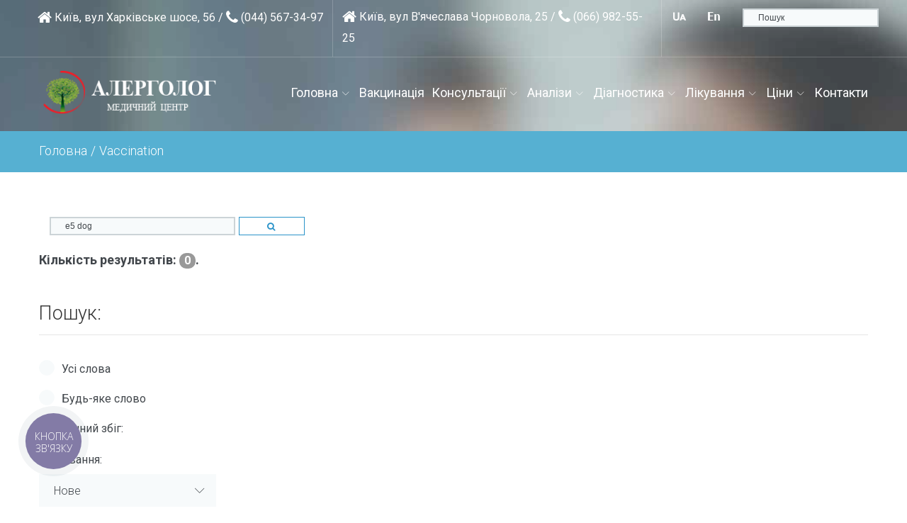

--- FILE ---
content_type: text/html; charset=utf-8
request_url: https://allergolog-centr.com.ua/ua/?searchword=e5%20dog&ordering=&searchphrase=exact&Itemid=1145&option=com_search
body_size: 9914
content:

<!DOCTYPE html>
<html lang="uk-UA" dir="ltr"
class='com_search view-search itemid-1145 j31 mm-hover'>
<head>
<!-- Google tag (gtag.js) -->
<script async src="https://www.googletagmanager.com/gtag/js?id=G-ZWBF830HPW"></script>
<script>
  window.dataLayer = window.dataLayer || [];
  function gtag(){dataLayer.push(arguments);}
  gtag('js', new Date());

  gtag('config', 'G-ZWBF830HPW');
</script>
<!-- end Google tag (gtag.js) -->

<!-- Google Tag Manager -->
<script>(function(w,d,s,l,i){w[l]=w[l]||[];w[l].push({'gtm.start':
new Date().getTime(),event:'gtm.js'});var f=d.getElementsByTagName(s)[0],
j=d.createElement(s),dl=l!='dataLayer'?'&l='+l:'';j.async=true;j.src=
'https://www.googletagmanager.com/gtm.js?id='+i+dl;f.parentNode.insertBefore(j,f);
})(window,document,'script','dataLayer','GTM-TZS25775');</script>
<!-- End Google Tag Manager -->
<!-- Google Tag Manager 2 -->
<script>(function(w,d,s,l,i){w[l]=w[l]||[];w[l].push({'gtm.start':
new Date().getTime(),event:'gtm.js'});var f=d.getElementsByTagName(s)[0],
j=d.createElement(s),dl=l!='dataLayer'?'&l='+l:'';j.async=true;j.src=
' (https://www.googletagmanager.com/gtm.js?id=%27+i+dl;f.parentNode.insertBefore(j,f))https://www.googletagmanager.com/gtm.js?id='+i+dl;f.parentNode.insertBefore(j,f (https://www.googletagmanager.com/gtm.js?id=%27+i+dl;f.parentNode.insertBefore(j,f)));
})(window,document,'script','dataLayer','GTM-T2K7T49G');</script>
<!-- End Google Tag Manager 2 -->


<!-- Meta Pixel Code -->
<script>
!function(f,b,e,v,n,t,s)
{if(f.fbq)return;n=f.fbq=function(){n.callMethod?
n.callMethod.apply(n,arguments):n.queue.push(arguments)};
if(!f._fbq)f._fbq=n;n.push=n;n.loaded=!0;n.version='2.0';
n.queue=[];t=b.createElement(e);t.async=!0;
t.src=v;s=b.getElementsByTagName(e)[0];
s.parentNode.insertBefore(t,s)}(window, document,'script',
'https://connect.facebook.net/en_US/fbevents.js');
fbq('init', '1473485853967681');
fbq('track', 'PageView');
</script>
<!-- End Meta Pixel Code -->
  <meta id="viewport" name="viewport" content="width=device-width, initial-scale=1"><meta name="HandheldFriendly" content="true"/>
<meta name="apple-mobile-web-app-capable" content="YES"/>  <base href="https://allergolog-centr.com.ua/ua/" />
	<meta http-equiv="content-type" content="text/html; charset=utf-8" />
	<meta name="keywords" content="Алергія, лікування алергії, СІТ, АСІТ, нежить, кашель, свербіж, кропив'янка, ЛОР, імунолог, педіатр, як лікувати алергію, алергія на кішку, алергія на цвітіння, алергія на пил, алергічний риніт, кон'юнктивіт, поліноз, брон дерматит, екзема, кропив'янка, імунодефіцитні стан, алергія, у дитини алергія, алергія як проявляється, чи може бути алергія, алергія у дітей, алергія на шкірі червоні плями сверблять, що можна їсти при алергії у немовля, алергія на кішок, алергія харчова, ліки від алергії, симптоми алергії, засоби від алергії, таблетки від алергії, аналіз на алергію, алергія на молоко, мазь від алергії, препарати від алергії, висипання алергія, набряк очей при алергії, проти алергії, лікування алергії, лікування алергії у дітей, харчова алергія, алергія кропив'янка, алергія на шкірі, алергічний висип" />
	<meta name="description" content="спеціалізований центр лікування алергічних захворювань для дітей та дорослих" />
	<meta name="generator" content="Joomla! - Open Source Content Management" />
	<title>Алерголог — Vaccination</title>
	<link href="/templates/theme3536/favicon.ico" rel="shortcut icon" type="image/vnd.microsoft.icon" />
	<link href="/t3-assets/css/css-69e84-22600.css" rel="stylesheet" type="text/css" media="all" />
	<link href="/t3-assets/css/css-0afa6-81316.css" rel="stylesheet" type="text/css" media="all" />
	<link href="/t3-assets/css/css-d320a-22600.css" rel="stylesheet" type="text/css" media="all" />
	<link href="/t3-assets/css/css-626f2-57710.css" rel="stylesheet" type="text/css" media="all" />
	<style type="text/css">
div#apreloader{background:#ffffff;}#apreloader-text{color:#ffffff;}
					.cube,
					.double-bounce1, .double-bounce2,
					.sticks > div,
					.cube1, .cube2,
					.round,
					.dot1, .dot2,
					.straightdots > div,
					.container1 > div, .container2 > div, .container3 > div,
					.movingBallLineG, .movingBallG,
					.windows8 .wBall .wInnerBall {
						background-color: #56a7c7;
					} #apreloader-content-wrap span#apreloader-text{ font-size: 6px;}div.mod_search348 input[type="search"]{ width:auto; }
	</style>
	<script type="application/json" class="joomla-script-options new">{"csrf.token":"c5484a01be4bb8c0a1988798011b2340","system.paths":{"root":"","base":""}}</script>
	<script src="/t3-assets/js/js-6cfd9-52483.js" type="text/javascript"></script>
	<script src="/t3-assets/js/js-ed367-52483.js" type="text/javascript"></script>
	<script src="https://allergolog-centr.com.ua/media/mod_simpleform2/js/jquery.form.min.js?v=4.3.0" defer="defer" type="text/javascript"></script>
	<script src="https://allergolog-centr.com.ua/media/mod_simpleform2/js/simpleform2.js?v=4.3.0" defer="defer" type="text/javascript"></script>
	<script type="text/javascript">

	jQuery(function ($) {
		initChosen();
		$("body").on("subform-row-add", initChosen);

		function initChosen(event, container)
		{
			container = container || document;
			$(container).find("select").chosen({"disable_search_threshold":10,"search_contains":true,"allow_single_deselect":true,"placeholder_text_multiple":"\u0412\u0432\u0435\u0434\u0456\u0442\u044c \u0430\u0431\u043e \u043e\u0431\u0435\u0440\u0456\u0442\u044c \u0434\u0435\u044f\u043a\u0456 \u043e\u043f\u0446\u0456\u0457","placeholder_text_single":"\u041e\u0431\u0435\u0440\u0456\u0442\u044c \u043f\u0430\u0440\u0430\u043c\u0435\u0442\u0440","no_results_text":"\u0420\u0435\u0437\u0443\u043b\u044c\u0442\u0430\u0442\u0438 \u043d\u0435 \u0437\u043d\u0430\u0439\u0434\u0435\u043d\u043e"});
		}
	});
	jQuery(function($){ initTooltips(); $("body").on("subform-row-add", initTooltips); function initTooltips (event, container) { container = container || document;$(container).find(".hasTooltip").tooltip({"html": true,"container": "body"});} });var path = "templates/theme3536/js/";;(function($){$(document).ready(function(){var o=$("#back-top");$(window).scroll(function(){if($(this).scrollTop()>100){o.fadeIn()}else{o.fadeOut()}});var $scrollEl=($.browser.mozilla||$.browser.msie)?$("html"):$("body");o.find("a").click(function(){$scrollEl.animate({scrollTop:0},400);return false})})})(jQuery);

;(function($){
	$(window).load(function() {
		$(document).on("click touchmove",function(e) {
			
	          var container = $("#t3-mainnav .t3-navbar-collapse");
	          if (!container.is(e.target)
	              && container.has(e.target).length === 0 && container.hasClass("in"))
	          {
	              $("#t3-mainnav .t3-navbar-collapse").toggleClass("in")
	          }
	      })
		// check we miss any nav
		if($(window).width() < 768){
			$('.t3-navbar-collapse ul.nav').has('.dropdown-menu').t3menu({
				duration : 100,
				timeout : 50,
				hidedelay : 100,
				hover : false,
				sb_width : 20
			});
		}
	});
})(jQuery);

	</script>
	<script type="text/javascript">var SF2Lang=window.SF2Lang||{};SF2Lang["send"] = "Send";SF2Lang["close"] = "Close";</script>

  



<!-- Le HTML5 shim and media query for IE8 support -->
<!--[if lt IE 9]>
<script src="//cdnjs.cloudflare.com/ajax/libs/html5shiv/3.7.3/html5shiv.min.js"></script>
<script type="text/javascript" src="/plugins/system/t3/base-bs3/js/respond.min.js"></script>
<![endif]-->

<!-- You can add Google Analytics here or use T3 Injection feature -->

    <link href="//fonts.googleapis.com/css?family=Roboto:100,100i,300,300i,400,400i,700,700i,900,900i|Montserrat:100,100i,200,200i,300,300i,400,400i,500,500i,600,600i,700,700i,800,800i,900,900i" rel="stylesheet">
</head>

<body class="body__ option-com_search view-search task- itemid-1145">
<!-- Google Tag Manager (noscript) -->
<noscript><iframe src="https://www.googletagmanager.com/ns.html?id=GTM-TZS25775"
height="0" width="0" style="display:none;visibility:hidden"></iframe></noscript>
<!-- End Google Tag Manager (noscript) -->

<!-- Google Tag Manager (noscript)  2 -->
<noscript><iframe src="/ (https://www.googletagmanager.com/ns.html?id=GTM-T2K7T49G)https://www.googletagmanager.com/ns.html?id=GTM-T2K7T49G" (https://www.googletagmanager.com/ns.html?id=GTM-T2K7T49G)
height="0" width="0" style="display:none;visibility:hidden"></iframe></noscript>
<!-- End Google Tag Manager (noscript)  2 -->


<!-- Binotel-->
<script type="text/javascript">
  (function(d, w, s) {
    var widgetHash = 'z1cilewld9gurgejj92l', gcw = d.createElement(s); gcw.type = 'text/javascript'; gcw.async = true;
    gcw.src = '//widgets.binotel.com/getcall/widgets/'+ widgetHash +'.js';
    var sn = d.getElementsByTagName(s)[0]; sn.parentNode.insertBefore(gcw, sn);
  })(document, window, 'script');
</script> 
<style type="text/css">
    body #bingc-passive-get-phone-form span.bingc-sample-countdown-timer {
        display: none;
    }

    body #bingc-active-get-phone-form span.bingc-sample-countdown-timer {
        display: none;
    }
</style>
<!-- Binotel end-->

<noscript><img height="1" width="1" style="display:none"
src="https://www.facebook.com/tr?id=1473485853967681&ev=PageView&noscript=1"
/></noscript>
<!-- End Meta Pixel Code -->
 <script> 
var apreloaderEveryTime = true;

 </script> 
<div id="apreloader" data-delay="0" data-event="ready"><div id="apreloader-inner"><div id="gif-spinner"><img src="/plugins/system/aikon_super_preloader/assets/images/wgif3.gif"></div><div id="css3-spinner">
<div class="spinner">
  <div class="spinner-container container1">
    <div class="circle1"></div>
    <div class="circle2"></div>
    <div class="circle3"></div>
    <div class="circle4"></div>
  </div>
  <div class="spinner-container container2">
    <div class="circle1"></div>
    <div class="circle2"></div>
    <div class="circle3"></div>
    <div class="circle4"></div>
  </div>
  <div class="spinner-container container3">
    <div class="circle1"></div>
    <div class="circle2"></div>
    <div class="circle3"></div>
    <div class="circle4"></div>
  </div>
</div></div><div id="apreloader-content-wrap"><span id="apreloader-text">Loading.....</span></div></div></div><!--[if lt IE 10]><style>#gif-spinner{ display: block; }div#apreloader{background:#fff!important;} #apreloader-content-wrap span#apreloader-text{ color: #ffffff;}</style><![endif]-->
  <div id="color_preloader">
    <div class="loader_wrapper">
      <div class='uil-spin-css'><div><div></div></div><div><div></div></div><div><div></div></div><div><div></div></div><div><div></div></div><div><div></div></div><div><div></div></div><div><div></div></div></div>
      <p>Loading color scheme</p>
    </div>
  </div>
    <div class="flex-wrapper"> 
    <div class="t3-wrapper"> <!-- Need this wrapper for off-canvas menu. Remove if you don't use of-canvas -->

      <div id="header">
        
<!-- top -->

	<div id="t3-top" class="t3-top t3-sl t3-sl-top">
		<div class="container ">
			<div class="row">
				<div class="moduletable pull-right "><div class="module_container"><div class="searchpull-right mod_search348">
	<form action="/ua/component/search/?Itemid=1145" method="post" class="form-inline form-search">
		<label for="mod-search-searchword348" class="element-invisible">Пошук...</label> <input name="searchword" id="mod-search-searchword" aria-label="search" maxlength="200"  class="form-control search-query" type="search" size="20" placeholder="Пошук" />		<input type="hidden" name="task" value="search" />
		<input type="hidden" name="option" value="com_search" />
		<input type="hidden" name="Itemid" value="1145" />
	</form>
</div>
</div></div><div class="moduletable social-menu pull-right "><div class="module_container"><ul class="nav menu social-menu">
<li class="item-733"><a href="/ua" title="ua"><img src="/images/ua.png" alt="UA" /></a></li><li class="item-1135"><a href="/en" title="en"><img src="/images/en.png" alt="EN" /></a></li></ul>
</div></div><div class="moduletable address pull-left "><div class="module_container"><div class="mod-article-single mod-article-single__address pull-left" id="module_284">
	<div class="item__module" id="item_211">
		
		<!-- Intro Text -->
		<div class="item_introtext">
			<i class="fa fa-home fa-lg"></i>   <a title=" Київ, вул Харківське шосе, 56" href="/ua/contacts-ua.html"> Київ, вул Харківське шосе, 56</a> / <i class="fa fa-phone fa-lg"></i> <a title="(044) 567-34-97" href="tel:+380445673497">(044) 567-34-97</a>		</div>	
				</div>
  </div></div></div><div class="moduletable address overflow "><div class="module_container"><div class="mod-article-single mod-article-single__address overflow" id="module_285">
	<div class="item__module" id="item_212">
		
		<!-- Intro Text -->
		<div class="item_introtext">
			<i class="fa fa-home fa-lg"></i>   <a title=" Київ, вул В'ячеслава Чорновола, 25" href="/ua/contacts-ua.html#a2"> Київ, вул В'ячеслава Чорновола, 25</a> / <i class="fa fa-phone fa-lg"></i> <a title="(066) 982-55-25" href="tel:+380669825525">(066) 982-55-25</a>		</div>	
				</div>
  </div></div></div>
			</div>	
		</div>
	</div>

<!-- //top -->

        
<div class="mainnav-position t3-sl-nav ">
	<div class="mainnav-wrapper stuck-container">
		<div class="container ">
			<div class="row">
				
				
				<!-- LOGO -->
				<div class="col-sm-3">
					<div class="logo">
						<div class="logo-image">
							<a href="https://allergolog-centr.com.ua/" title="Алерголог">
																	<img class="logo-img" src="/images/logo1-ua.png" alt="Алерголог" />
																								<span>Алерголог</span>
							</a>
							<small class="site-slogan"></small>
						</div>
					</div>
				</div>
				<!-- //LOGO -->

				
				<div class="col-sm-9">
					<nav id="t3-mainnav" class="navbar navbar-mainmenu t3-mainnav">
						<div class="t3-mainnav-wrapper">
							<!-- Brand and toggle get grouped for better mobile display -->
							<div class="navbar-header">
																										<button type="button" class="navbar-toggle" data-toggle="collapse" data-target=".t3-navbar-collapse">
										<i class="fa fa-bars"></i>Vaccination									</button>
								
								
							</div>

														<div class="t3-navbar t3-navbar-collapse navbar-collapse collapse">
								<div  class="t3-megamenu animate fading"  data-duration="400" data-responsive="true">
<ul itemscope itemtype="http://www.schema.org/SiteNavigationElement" class="nav navbar-nav level0">
<li itemprop='name' class="dropdown mega" data-id="710" data-level="1">
<a itemprop='url' class="fullwidth dropdown-toggle"  href="/ua/"   data-target="#" data-toggle="dropdown">Головна <em class="caret"></em></a>

<div class="nav-child dropdown-menu mega-dropdown-menu"  ><div class="mega-dropdown-inner">
<div class="row">
<div class="col-xs-12 mega-col-nav" data-width="12"><div class="mega-inner">
<ul itemscope itemtype="http://www.schema.org/SiteNavigationElement" class="mega-nav level1">
<li itemprop='name'  data-id="861" data-level="2">
<a itemprop='url' class=""  href="/ua/home-ua/advantages.html"   data-target="#">Наші переваги </a>

</li>
<li itemprop='name'  data-id="863" data-level="2">
<a itemprop='url' class=""  href="/ua/home-ua/feedback.html"   data-target="#">Відгуки </a>

</li>
<li itemprop='name'  data-id="864" data-level="2">
<a itemprop='url' class=""  href="/ua/home-ua/employees.html"   data-target="#">Співробітники </a>

</li>
<li itemprop='name' class="dropdown-submenu mega" data-id="721" data-level="2">
<a itemprop='url' class=""  href="/ua/home-ua/news-ua.html"   data-target="#">Новини &gt;&gt; </a>

<div class="nav-child dropdown-menu mega-dropdown-menu"  ><div class="mega-dropdown-inner">
<div class="row">
<div class="col-xs-12 mega-col-nav" data-width="12"><div class="mega-inner">
<ul itemscope itemtype="http://www.schema.org/SiteNavigationElement" class="mega-nav level2">
<li itemprop='name'  data-id="910" data-level="3">
<a itemprop='url' class=""  href="/ua/home-ua/news-ua/company-news.html"   data-target="#">Свіжі новини </a>

</li>
<li itemprop='name'  data-id="911" data-level="3">
<a itemprop='url' class=""  href="/ua/home-ua/news-ua/blog.html"   data-target="#">Корисні матеріали </a>

</li>
<li itemprop='name'  data-id="912" data-level="3">
<a itemprop='url' class=""  href="/ua/home-ua/news-ua/public.html"   data-target="#">Публікації </a>

</li>
</ul>
</div></div>
</div>
</div></div>
</li>
<li itemprop='name'  data-id="865" data-level="2">
<a itemprop='url' class=""  href="/ua/home-ua/map.html"   data-target="#">Карта сайта </a>

</li>
</ul>
</div></div>
</div>
</div></div>
</li>
<li itemprop='name'  data-id="1143" data-level="1">
<a itemprop='url' class=""  href="/ua/vaktsynatsiia.html"   data-target="#">Вакцинація </a>

</li>
<li itemprop='name' class="dropdown mega" data-id="716" data-level="1">
<a itemprop='url' class=" dropdown-toggle"  href="/ua/consulting-ua.html"   data-target="#" data-toggle="dropdown">Консультації <em class="caret"></em></a>

<div class="nav-child dropdown-menu mega-dropdown-menu"  ><div class="mega-dropdown-inner">
<div class="row">
<div class="col-xs-12 mega-col-nav" data-width="12"><div class="mega-inner">
<ul itemscope itemtype="http://www.schema.org/SiteNavigationElement" class="mega-nav level1">
<li itemprop='name'  data-id="866" data-level="2">
<a itemprop='url' class=""  href="/ua/consulting-ua/allergolog.html"   data-target="#">Алерголог </a>

</li>
<li itemprop='name'  data-id="867" data-level="2">
<a itemprop='url' class=""  href="/ua/consulting-ua/allergolog-onln.html"   data-target="#">Консультація алерголога онлайн </a>

</li>
<li itemprop='name'  data-id="868" data-level="2">
<a itemprop='url' class=""  href="/ua/consulting-ua/immunolog.html"   data-target="#">Iмунолог </a>

</li>
<li itemprop='name'  data-id="1131" data-level="2">
<a itemprop='url' class=""  href="/ua/consulting-ua/pediatr.html"   data-target="#">Педіатр </a>

</li>
<li itemprop='name'  data-id="1153" data-level="2">
<a itemprop='url' class=""  href="/ua/consulting-ua/hastroyenteroloh.html"   data-target="#">ГАСТРОЕНТЕРОЛОГ </a>

</li>
<li itemprop='name'  data-id="871" data-level="2">
<a itemprop='url' class=""  href="/ua/consulting-ua/lor.html"   data-target="#">ЛОР </a>

</li>
<li itemprop='name'  data-id="872" data-level="2">
<a itemprop='url' class=""  href="/ua/consulting-ua/cardio.html"   data-target="#">Кардіолог </a>

</li>
<li itemprop='name'  data-id="1156" data-level="2">
<a itemprop='url' class=""  href="/ua/consulting-ua/endokrinolog.html"   data-target="#">Ендокринолог </a>

</li>
<li itemprop='name'  data-id="1157" data-level="2">
<a itemprop='url' class=""  href="/ua/consulting-ua/diietoloh-nutrytsioloh.html"   data-target="#">Дієтолог / Нутриціолог  </a>

</li>
</ul>
</div></div>
</div>
</div></div>
</li>
<li itemprop='name' class="dropdown mega" data-id="717" data-level="1">
<a itemprop='url' class=" dropdown-toggle"  href="/ua/analysis.html"   data-target="#" data-toggle="dropdown">Аналізи <em class="caret"></em></a>

<div class="nav-child dropdown-menu mega-dropdown-menu"  ><div class="mega-dropdown-inner">
<div class="row">
<div class="col-xs-12 mega-col-nav" data-width="12"><div class="mega-inner">
<ul itemscope itemtype="http://www.schema.org/SiteNavigationElement" class="mega-nav level1">
<li itemprop='name' class="dropdown-submenu mega" data-id="875" data-level="2">
<a itemprop='url' class=""  href="/ua/analysis/allergo-diagnostycs.html"   data-target="#">Алергодіагностика    &gt;&gt; </a>

<div class="nav-child dropdown-menu mega-dropdown-menu"  style="width: 800px"  data-width="800"><div class="mega-dropdown-inner">
<div class="row">
<div class="col-xs-3 mega-col-nav" data-width="3"><div class="mega-inner">
<ul itemscope itemtype="http://www.schema.org/SiteNavigationElement" class="mega-nav level2">
<li itemprop='name'  data-id="876" data-level="3">
<a itemprop='url' class=""  href="/ua/analysis/allergo-diagnostycs/alleisascreen.html"   data-target="#">AlleisaScreen </a>

</li>
<li itemprop='name'  data-id="877" data-level="3">
<a itemprop='url' class=""  href="/ua/analysis/allergo-diagnostycs/alergo-map.html"   data-target="#">Карта 126 харчових алергенів </a>

</li>
<li itemprop='name'  data-id="878" data-level="3">
<a itemprop='url' class=""  href="/ua/analysis/allergo-diagnostycs/mix112.html"   data-target="#">Карта алергенів MIX 112 </a>

</li>
<li itemprop='name'  data-id="879" data-level="3">
<a itemprop='url' class=""  href="/ua/analysis/allergo-diagnostycs/mini-panel.html"   data-target="#">Харчова панель міні </a>

</li>
<li itemprop='name'  data-id="880" data-level="3">
<a itemprop='url' class=""  href="/ua/analysis/allergo-diagnostycs/panel-respirator.html"   data-target="#">Панель алергенів Респіраторна </a>

</li>
<li itemprop='name'  data-id="881" data-level="3">
<a itemprop='url' class=""  href="/ua/analysis/allergo-diagnostycs/panel-summer.html"   data-target="#">Харчова панель Літо </a>

</li>
<li itemprop='name'  data-id="882" data-level="3">
<a itemprop='url' class=""  href="/ua/analysis/allergo-diagnostycs/monoallergen.html"   data-target="#">Моноалергени (поштучно) </a>

</li>
</ul>
</div></div>
<div class="col-xs-5 mega-col-nav" data-width="5"><div class="mega-inner">
<ul itemscope itemtype="http://www.schema.org/SiteNavigationElement" class="mega-nav level2">
<li itemprop='name'  data-id="883" data-level="3">
<a itemprop='url' class=""  href="/ua/analysis/allergo-diagnostycs/molecular.html"   data-target="#">Початкові обстеження на алергію </a>

</li>
<li itemprop='name'  data-id="884" data-level="3">
<a itemprop='url' class=""  href="/ua/analysis/allergo-diagnostycs/molecular-pakets.html"   data-target="#">Молекулярні пакети алергенів </a>

</li>
<li itemprop='name'  data-id="885" data-level="3">
<a itemprop='url' class=""  href="/ua/analysis/allergo-diagnostycs/molecular-pakets-98.html"   data-target="#">Молекулярний пакет алергенів «Універсальний» </a>

</li>
<li itemprop='name'  data-id="886" data-level="3">
<a itemprop='url' class=""  href="/ua/analysis/allergo-diagnostycs/recom-allergeny-pishevoy.html"   data-target="#">Рекомбінантні харчові алергени </a>

</li>
<li itemprop='name'  data-id="887" data-level="3">
<a itemprop='url' class=""  href="/ua/analysis/allergo-diagnostycs/recom-pylcevye.html"   data-target="#">Рекомбінантні пилкові алергени </a>

</li>
<li itemprop='name'  data-id="888" data-level="3">
<a itemprop='url' class=""  href="/ua/analysis/allergo-diagnostycs/recom-byt-html.html"   data-target="#">Рекомбінантні побутові алергени </a>

</li>
<li itemprop='name'  data-id="889" data-level="3">
<a itemprop='url' class=""  href="/ua/analysis/allergo-diagnostycs/prik-tests.html"   data-target="#">Прик-тести </a>

</li>
<li itemprop='name'  data-id="1169" data-level="3">
<a itemprop='url' class=""  href="/ua/analysis/allergo-diagnostycs/kompleks-alerheniv-isac.html"   data-target="#">Комплекс алергенів ISAC </a>

</li>
</ul>
</div></div>
<div class="col-xs-4 mega-col-nav" data-width="4"><div class="mega-inner">
<ul itemscope itemtype="http://www.schema.org/SiteNavigationElement" class="mega-nav level2">
<li itemprop='name'  data-id="890" data-level="3">
<a itemprop='url' class=""  href="/ua/analysis/allergo-diagnostycs/immunoline.html"   data-target="#">ImmunoLINE </a>

</li>
<li itemprop='name'  data-id="892" data-level="3">
<a itemprop='url' class=""  href="/ua/analysis/allergo-diagnostycs/food-intolerance-apiece-pans.html"   data-target="#">Харчова непереносимість 126 продуктів </a>

</li>
<li itemprop='name'  data-id="893" data-level="3">
<a itemprop='url' class=""  href="/ua/analysis/allergo-diagnostycs/food-intolerance-apiece-pans-252.html"   data-target="#">Харчова непереносимість 252 продукти </a>

</li>
<li itemprop='name'  data-id="894" data-level="3">
<a itemprop='url' class=""  href="/ua/analysis/allergo-diagnostycs/food-intolerance-apiece.html"   data-target="#">Харчова непереносимість (поштучно) </a>

</li>
<li itemprop='name'  data-id="895" data-level="3">
<a itemprop='url' class=""  href="/ua/analysis/allergo-diagnostycs/anastetic-dyagnostycs.html"   data-target="#">Алерготести на анестетики </a>

</li>
<li itemprop='name'  data-id="896" data-level="3">
<a itemprop='url' class=""  href="/ua/analysis/allergo-diagnostycs/chuvstvitelnost-k-glyutenu-i-laktoze.html"   data-target="#">Чутливість до глютену та лактози </a>

</li>
</ul>
</div></div>
</div>
</div></div>
</li>
<li itemprop='name' class="dropdown-submenu mega" data-id="897" data-level="2">
<a itemprop='url' class=""  href="/ua/analysis/beauty-wellness.html"   data-target="#">Аналізи для краси та здоров'я &gt;&gt; </a>

<div class="nav-child dropdown-menu mega-dropdown-menu"  ><div class="mega-dropdown-inner">
<div class="row">
<div class="col-xs-12 mega-col-nav" data-width="12"><div class="mega-inner">
<ul itemscope itemtype="http://www.schema.org/SiteNavigationElement" class="mega-nav level2">
<li itemprop='name'  data-id="898" data-level="3">
<a itemprop='url' class=""  href="/ua/analysis/beauty-wellness/28-hair.html"   data-target="#">Аналіз волосся на 28 мікроелементів </a>

</li>
<li itemprop='name'  data-id="900" data-level="3">
<a itemprop='url' class=""  href="/ua/analysis/beauty-wellness/genetic-food.html"   data-target="#">Генетичний паспорт харчування </a>

</li>
<li itemprop='name'  data-id="1149" data-level="3">
<a itemprop='url' class=""  href="/ua/analysis/beauty-wellness/leptynovyi-obmin.html"   data-target="#">Лептиновий обмін </a>

</li>
<li itemprop='name'  data-id="1162" data-level="3">
<a itemprop='url' class=""  href="/ua/analysis/beauty-wellness/mikrobiom.html"   data-target="#">Мікробіом </a>

</li>
<li itemprop='name'  data-id="1167" data-level="3">
<a itemprop='url' class=""  href="/ua/analysis/beauty-wellness/vitaminy-ta-aminokysloty.html"   data-target="#">Вітаміни та амінокислоти </a>

</li>
</ul>
</div></div>
</div>
</div></div>
</li>
<li itemprop='name'  data-id="901" data-level="2">
<a itemprop='url' class=""  href="/ua/analysis/lab-dyagnostycs.html"   data-target="#">Лабораторна діагностика </a>

</li>
</ul>
</div></div>
</div>
</div></div>
</li>
<li itemprop='name' class="dropdown mega" data-id="718" data-level="1">
<a itemprop='url' class=" dropdown-toggle"  href="/ua/diagnostics-ua.html"   data-target="#" data-toggle="dropdown">Діагностика <em class="caret"></em></a>

<div class="nav-child dropdown-menu mega-dropdown-menu"  ><div class="mega-dropdown-inner">
<div class="row">
<div class="col-xs-12 mega-col-nav" data-width="12"><div class="mega-inner">
<ul itemscope itemtype="http://www.schema.org/SiteNavigationElement" class="mega-nav level1">
<li itemprop='name'  data-id="902" data-level="2">
<a itemprop='url' class=""  href="/ua/diagnostics-ua/feno.html"   data-target="#">Визначення  FeNО NIOX VERO®  </a>

</li>
<li itemprop='name'  data-id="995" data-level="2">
<a itemprop='url' class=""  href="/ua/diagnostics-ua/atopichnyj-dermatit.html"   data-target="#">АТОПІЧНИЙ ДЕРМАТИТ </a>

</li>
<li itemprop='name'  data-id="903" data-level="2">
<a itemprop='url' class=""  href="/ua/diagnostics-ua/spirogram.html"   data-target="#">Спірограма </a>

</li>
<li itemprop='name'  data-id="904" data-level="2">
<a itemprop='url' class=""  href="/ua/diagnostics-ua/ultrasonic-investigation.html"   data-target="#">УЗД </a>

</li>
<li itemprop='name'  data-id="1137" data-level="2">
<a itemprop='url' class=""  href="/ua/diagnostics-ua/uzd-shchytopodibnoyi-zalozy.html"   data-target="#">УЗД ЩИТОПОДІБНОЇ ЗАЛОЗИ </a>

</li>
<li itemprop='name'  data-id="905" data-level="2">
<a itemprop='url' class=""  href="/ua/diagnostics-ua/ekg-investigation.html"   data-target="#">ЕКГ </a>

</li>
</ul>
</div></div>
</div>
</div></div>
</li>
<li itemprop='name' class="dropdown mega" data-id="719" data-level="1">
<a itemprop='url' class=" dropdown-toggle"  href="/ua/allergy-treatment-ua.html"   data-target="#" data-toggle="dropdown">Лікування <em class="caret"></em></a>

<div class="nav-child dropdown-menu mega-dropdown-menu"  ><div class="mega-dropdown-inner">
<div class="row">
<div class="col-xs-12 mega-col-nav" data-width="12"><div class="mega-inner">
<ul itemscope itemtype="http://www.schema.org/SiteNavigationElement" class="mega-nav level1">
<li itemprop='name'  data-id="906" data-level="2">
<a itemprop='url' class=""  href="/ua/allergy-treatment-ua/symptomatic-treatment.html"   data-target="#">Симптоматичне лікування </a>

</li>
<li itemprop='name'  data-id="907" data-level="2">
<a itemprop='url' class=""  href="/ua/allergy-treatment-ua/sit-therapy.html"   data-target="#">Лікування алергії методом специфічної імунотерапії (АСІТ) </a>

</li>
<li itemprop='name'  data-id="1012" data-level="2">
<a itemprop='url' class=""  href="/ua/allergy-treatment-ua/mezo.html"   data-target="#">Мезотерапія для волосся </a>

</li>
<li itemprop='name'  data-id="908" data-level="2">
<a itemprop='url' class=""  href="/ua/allergy-treatment-ua/pofilaktika.html"   data-target="#">Профілактика </a>

</li>
<li itemprop='name'  data-id="994" data-level="2">
<a itemprop='url' class=""  href="/ua/allergy-treatment-ua/skincare-lab.html"   data-target="#"> SKINCARE LAB </a>

</li>
<li itemprop='name'  data-id="909" data-level="2">
<a itemprop='url' class=""  href="/ua/allergy-treatment-ua/allergoff.html"   data-target="#">Allergoff </a>

</li>
</ul>
</div></div>
</div>
</div></div>
</li>
<li itemprop='name' class="dropdown mega" data-id="720" data-level="1">
<a itemprop='url' class=" dropdown-toggle"  href="/ua/prices-2.html"   data-target="#" data-toggle="dropdown">Ціни <em class="caret"></em></a>

<div class="nav-child dropdown-menu mega-dropdown-menu"  style="width: 800px"  data-width="800"><div class="mega-dropdown-inner">
<div class="row">
<div class="col-xs-4 mega-col-nav" data-width="4"><div class="mega-inner">
<ul itemscope itemtype="http://www.schema.org/SiteNavigationElement" class="mega-nav level1">
<li itemprop='name'  data-id="913" data-level="2">
<a itemprop='url' class=""  href="/ua/prices-2/konsultatsii-spetsialistov.html"   data-target="#">Консультації фахівців </a>

</li>
<li itemprop='name'  data-id="914" data-level="2">
<a itemprop='url' class=""  href="/ua/prices-2/laboratornaya-diagnostika-allergii-html.html"   data-target="#">Алергодіагностика </a>

</li>
<li itemprop='name'  data-id="1151" data-level="2">
<a itemprop='url' class=""  href="/ua/prices-2/laboratornaya-diagnostika-allergii-html-2.html"   data-target="#">Мікробіом </a>

</li>
<li itemprop='name'  data-id="915" data-level="2">
<a itemprop='url' class=""  href="/ua/prices-2/obshcheklinicheskie-analizy-html.html"   data-target="#">Загальноклінічні аналізи </a>

</li>
<li itemprop='name'  data-id="916" data-level="2">
<a itemprop='url' class=""  href="/ua/prices-2/biokhimichni-doslidzhennia-kalu.html"   data-target="#">Біохімічні дослідження калу </a>

</li>
<li itemprop='name'  data-id="1163" data-level="2">
<a itemprop='url' class=""  href="/ua/prices-2/biokhimicheskie-issledovaniya-krovi.html"   data-target="#">Біохімічні дослідження крові </a>

</li>
<li itemprop='name'  data-id="917" data-level="2">
<a itemprop='url' class=""  href="/ua/prices-2/immunologicheskie-issledovaniya.html"   data-target="#">Імунологічні дослідження </a>

</li>
<li itemprop='name'  data-id="918" data-level="2">
<a itemprop='url' class=""  href="/ua/prices-2/geneticheskie-issledovaniya.html"   data-target="#">Генетичні дослідження </a>

</li>
<li itemprop='name'  data-id="919" data-level="2">
<a itemprop='url' class=""  href="/ua/prices-2/chuvstvitelnost-k-glyutenu-i-laktoze.html"   data-target="#">Чутливість до глютену та лактози  </a>

</li>
<li itemprop='name'  data-id="920" data-level="2">
<a itemprop='url' class=""  href="/ua/prices-2/spetsificheskaya-diagnostika-tseliakii.html"   data-target="#">Діагностика целіакії </a>

</li>
<li itemprop='name'  data-id="921" data-level="2">
<a itemprop='url' class=""  href="/ua/prices-2/diagnostika-kishechnoj-patologii.html"   data-target="#">Діагностика кишкової патології </a>

</li>
<li itemprop='name'  data-id="922" data-level="2">
<a itemprop='url' class=""  href="/ua/prices-2/spetsificheskaya-diagnostika-laktaznoj-nedostatochnosti.html"   data-target="#">Діагностика лактазной недостатності </a>

</li>
</ul>
</div></div>
<div class="col-xs-4 mega-col-nav" data-width="4"><div class="mega-inner">
<ul itemscope itemtype="http://www.schema.org/SiteNavigationElement" class="mega-nav level1">
<li itemprop='name'  data-id="923" data-level="2">
<a itemprop='url' class=""  href="/ua/prices-2/issledovaniya-na-infektsii.html"   data-target="#">Дослідження на інфекції </a>

</li>
<li itemprop='name'  data-id="924" data-level="2">
<a itemprop='url' class=""  href="/ua/prices-2/gormony-i-metabolity.html"   data-target="#">Гормони і метаболіти </a>

</li>
<li itemprop='name'  data-id="925" data-level="2">
<a itemprop='url' class=""  href="/ua/prices-2/onkomarkery.html"   data-target="#">Онкомаркери </a>

</li>
<li itemprop='name'  data-id="926" data-level="2">
<a itemprop='url' class=""  href="/ua/prices-2/analizy-virusnye-gepatity.html"   data-target="#">Вірусні гепатити </a>

</li>
<li itemprop='name'  data-id="927" data-level="2">
<a itemprop='url' class=""  href="/ua/prices-2/parazitarnye-i-protozojnye-zabolevaniya.html"   data-target="#">Паразитарні та протозойні захворювання </a>

</li>
<li itemprop='name'  data-id="940" data-level="2">
<a itemprop='url' class=""  href="/ua/prices-2/parazitarnye-i-protozojnye-zabolevaniya-2.html"   data-target="#">Цитологічні дослідження </a>

</li>
<li itemprop='name'  data-id="928" data-level="2">
<a itemprop='url' class=""  href="/ua/prices-2/bakteriologicheskie-issledovaniya.html"   data-target="#">Бактеріологічні дослідження </a>

</li>
<li itemprop='name'  data-id="929" data-level="2">
<a itemprop='url' class=""  href="/ua/prices-2/kishechnye-infektsii.html"   data-target="#">Кишкові інфекції </a>

</li>
<li itemprop='name'  data-id="930" data-level="2">
<a itemprop='url' class=""  href="/ua/prices-2/opredelenie-narkotikov-v-moche.html"   data-target="#">Визначення наркотиків у сечі </a>

</li>
<li itemprop='name'  data-id="1166" data-level="2">
<a itemprop='url' class=""  href="/ua/prices-2/vziattia-analiziv.html"   data-target="#">Взяття аналізів </a>

</li>
<li itemprop='name'  data-id="931" data-level="2">
<a itemprop='url' class=""  href="/ua/prices-2/vyezd-i-dostavka.html"   data-target="#">Виїзд і доставка </a>

</li>
</ul>
</div></div>
<div class="col-xs-4 mega-col-nav" data-width="4"><div class="mega-inner">
<ul itemscope itemtype="http://www.schema.org/SiteNavigationElement" class="mega-nav level1">
<li itemprop='name'  data-id="932" data-level="2">
<a itemprop='url' class=""  href="/ua/prices-2/prik-testy.html"   data-target="#">ПРИК-тести </a>

</li>
<li itemprop='name'  data-id="933" data-level="2">
<a itemprop='url' class=""  href="/ua/prices-2/patch-testy.html"   data-target="#">Патч-Тести  </a>

</li>
<li itemprop='name'  data-id="934" data-level="2">
<a itemprop='url' class=""  href="/ua/prices-2/manipulyatsii-i-fizprotsedury.html"   data-target="#">Маніпуляції та фізпроцедури </a>

</li>
<li itemprop='name'  data-id="935" data-level="2">
<a itemprop='url' class=""  href="/ua/prices-2/sit.html"   data-target="#">Лікування алергії методом специфічної імунотерапії (АСІТ) </a>

</li>
<li itemprop='name'  data-id="1138" data-level="2">
<a itemprop='url' class=""  href="/ua/prices-2/vaktsynatsiia.html"   data-target="#">Вакцинація </a>

</li>
<li itemprop='name'  data-id="936" data-level="2">
<a itemprop='url' class=""  href="/ua/prices-2/funtsionalnaya-diagnostika.html"   data-target="#">Функціональна діагностика </a>

</li>
</ul>
</div></div>
</div>
</div></div>
</li>
<li itemprop='name'  data-id="722" data-level="1">
<a itemprop='url' class=""  href="/ua/contacts-ua.html"   data-target="#">Контакти </a>

</li>
</ul>
</div>

							</div>
													</div>
					</nav>
				</div>

				
			</div>	
		</div>
	</div>
</div>

<!-- HEADER -->
<!-- //HEADER -->
        
<!-- BREADCRUMBS -->
<div id="t3-breadcrumbs" class="t3-breadcrumbs">
					<div class="container">
			<div class="row">
				<div class="col-sm-12">
									
<ul class="breadcrumb">
	<li><a href="/ua/" class="pathway">Головна</a><span class="divider">/</span></li><li class="active"><span>Vaccination</span></li></ul>

			
				</div>	
			</div>
		</div>
	</div>
<!-- //BREADCRUMBS -->

      </div>

      


<div id="t3-mainbody" class="t3-mainbody">

	
	<div class="container">
		<div class="row">
			<!-- MAIN CONTENT -->
			<div id="t3-content" class="t3-content col-sm-12">

								<div id="system-message-container">
	</div>

								
				
				<div class="search">
	
	<form id="searchForm" action="/ua/component/search/" method="post">

	<div class="btn-toolbar">
		<div class="btn-group pull-left">
			<input type="text" name="searchword" placeholder="Ключове слово для пошуку:" id="search-searchword" size="30" maxlength="200" value="e5 dog" class="inputbox" />
		</div>
		<div class="btn-group pull-left">
			<button name="Search" onclick="this.form.submit()" class="btn" title="Пошук"><span class="icon-search"></span><!--?php echo JText::_('JSEARCH_FILTER_SUBMIT'); ?--></button>
		</div>
		<input type="hidden" name="task" value="search" />
		<div class="clearfix"></div>
	</div>

	<div class="searchintro">
				<p><strong>Кількість результатів: <span class="badge badge-info">0</span>.</strong></p>
			</div>

			<fieldset class="phrases">
			<legend>Пошук:			</legend>
				<div class="phrases-box">
				<div class="controls">
	<label for="searchphraseall" id="searchphraseall-lbl" class="radio">
	
	<input type="radio" name="searchphrase" id="searchphraseall" value="all"  />Усі слова
	</label>
	<label for="searchphraseany" id="searchphraseany-lbl" class="radio">
	
	<input type="radio" name="searchphrase" id="searchphraseany" value="any"  />Будь-яке слово
	</label>
	<label for="searchphraseexact" id="searchphraseexact-lbl" class="radio">
	
	<input type="radio" name="searchphrase" id="searchphraseexact" value="exact"  checked="checked"  />Точний збіг:
	</label>
</div>
				</div>
				<div class="ordering-box">
				<label for="ordering" class="ordering">
					Сортування:				</label>
				<select id="ordering" name="ordering" class="inputbox">
	<option value="newest">Нове</option>
	<option value="oldest">Старе</option>
	<option value="popular">Популярне</option>
	<option value="alpha">За алфавітом</option>
	<option value="category">Категорія</option>
</select>
				</div>
		</fieldset>
	
			<fieldset class="only">
			<legend>Область пошуку:</legend>
						<label for="area-categories" class="checkbox">
				<input type="checkbox" name="areas[]" value="categories" id="area-categories"  >
				Категорії			</label>
						<label for="area-contacts" class="checkbox">
				<input type="checkbox" name="areas[]" value="contacts" id="area-contacts"  >
				Контакти			</label>
						<label for="area-content" class="checkbox">
				<input type="checkbox" name="areas[]" value="content" id="area-content"  >
				Статті			</label>
						<label for="area-newsfeeds" class="checkbox">
				<input type="checkbox" name="areas[]" value="newsfeeds" id="area-newsfeeds"  >
				Канали новин			</label>
					</fieldset>
	

</form>
	
</div>

								
			</div>
			<!-- //MAIN CONTENT -->
		</div>
	</div>

</div>

	


      


      <div id="fixed-sidebar-left">
        <div class="moduletable  "><div class="module_container">
</div></div>
      </div>

      <div id="fixed-sidebar-right">
        
      </div>

    </div>
    
<!-- FOOTER -->
<footer id="t3-footer" class="wrap t3-footer">

			<div class="footer-1 wrap t3-sl t3-sl-footer-1 ">
			<div class="container ">
				<div class="row">
					<div class="moduletable pull-right  col-sm-5"><div class="module_container"><ul class="nav menu social-menu">
<li class="item-148"><a href="https://www.facebook.com/centrallergolog/" title="Facebook" class="fa fa-facebook"></a></li><li class="item-152"><a href="https://instagram.com/allergologcentr?utm_source=ig_profile_share&amp;igshid=6hpsg3szx3bg" title="Instagram" class="fa fa-instagram"></a></li></ul>
</div></div>
				</div>	
			</div>
		</div>
	
	
	
			
		<div class="wrap t3-sl t3-sl-footer ">
		<div class="container">
			<div class="row">
	
	
			<div class="moduletable pull-right  col-sm-3"><div class="module_container"><div class='page_header'><h6 class="moduleTitle "><span class="item_title_part_0 item_title_part_odd item_title_part_first_half item_title_part_first">Швидкий</span> <span class="item_title_part_1 item_title_part_even item_title_part_second_half item_title_part_last">перехід</span></h6></div><div class="mod-menu">
	<ul class="menu ">
	<li  class="item-987 ">
<a href="/ua/contacts-ua.html" >Контакти</a>
</li>
<li  class="item-988 ">
<a href="/ua/prices-2.html" >Ціни</a>
</li>
<li  class="item-989 ">
<a href="/ua/" >На головну</a>
</li>
	</ul>
</div></div></div><div class="moduletable pull-right  col-sm-3"><div class="module_container"><div class='page_header'><h6 class="moduleTitle "><span class="item_title_part_0 item_title_part_odd item_title_part_first_half item_title_part_first item_title_part_last">Контакти</span></h6></div><div class="mod-menu">
	<ul class="menu list1">
	<li  class="item-949 ">
<span>Київ, вул. Харківське шосе, 56</span></li>
<li  class="item-950 ">
<a href="tel: +380445673497" >(044) 567-34-97</a>
</li>
<li  class="item-951 ">
<span>Київ, вул. В'ячеслава Чорновола, 25</span></li>
<li  class="item-952 ">
<a href="tel: +380445933495" >(044) 593-34-95</a>
</li>
<li  class="item-953 indent">
<span>Пн-Пт:  9:00 - 18:00</span></li>
<li  class="item-954 ">
<span>Сб:  9:00 - 13:30</span></li>
<li  class="item-955 ">
<span>Нд:  вихідний</span></li>
	</ul>
</div></div></div><div class="moduletable pull-right  col-sm-3"><div class="module_container"><div class='page_header'><h6 class="moduleTitle "><span class="item_title_part_0 item_title_part_odd item_title_part_first_half item_title_part_first item_title_part_last">Послуги</span></h6></div><div class="mod-menu">
	<ul class="menu ">
	<li  class="item-945 ">
<a href="/ua/analysis.html" >Лабораторні аналізи</a>
</li>
<li  class="item-946 ">
<a href="/ua/consulting-ua.html" >Консультації</a>
</li>
<li  class="item-947 ">
<a href="/ua/diagnostics-ua.html" >Діагностика</a>
</li>
<li  class="item-948 ">
<a href="/ua/allergy-treatment-ua.html" >Лікування алергії</a>
</li>
	</ul>
</div></div></div><div class="moduletable   col-sm-3"><div class="module_container"><div class='page_header'><h3 class="moduleTitle "><span class="item_title_part_0 item_title_part_odd item_title_part_first_half item_title_part_first item_title_part_last">Алерголог</span></h3></div><div class="mod-article-single mod-article-single__" id="module_350">
	<div class="item__module" id="item_575">
		
		<!-- Intro Text -->
		<div class="item_introtext">
			<p><span class="VIiyi" lang="uk"><span class="JLqJ4b ChMk0b" data-language-for-alternatives="uk" data-language-to-translate-into="ru" data-phrase-index="0" data-number-of-phrases="3">Спеціалізований центр лікування алергічних захворювань у дітей та дорослих.</span> <br /><span class="JLqJ4b ChMk0b" data-language-for-alternatives="uk" data-language-to-translate-into="ru" data-phrase-index="2" data-number-of-phrases="3">Ми допомагаємо Вам та Вашим дітям бути здоровими!</span></span></p>		</div>	
				</div>
  </div></div></div>
	
		
			</div>
		</div>
	</div>
	
	<div class="t3-copyright">
		<div class="container">
			<div class="row">
				<div class="copyright col-sm-12">
					<span class="text">Ліцензія МОЗ України №571899</span>
									        
										<span class="copy">&copy;</span>
					<span class="year">2007-2025</span>
					<span class="siteName">Медичний центр Алерголог</span>
					<span></span>      
				</div>			
			</div>
		</div>	
	</div>

    	

</footer>
<!-- //FOOTER -->
  </div>

    <div id="back-top">
    <a href="#"><span></span></a>
    </div>
    </body>
  </html>

--- FILE ---
content_type: text/css
request_url: https://allergolog-centr.com.ua/t3-assets/css/css-0afa6-81316.css
body_size: 33666
content:


/*===============================
/templates/theme3536/css/template.css
================================================================================*/
@media (max-width:767px){.always-show .mega > .mega-dropdown-menu,.always-show .dropdown-menu{display:block !important;position:static}.open .dropdown-menu{display:block}}.t3-logo,.t3-logo-small{display:block;text-decoration:none;text-align:left;background-repeat:no-repeat;background-position:center}.t3-logo{width:182px;height:50px}.t3-logo-small{width:60px;height:30px}.t3-logo,.t3-logo-color{background-image:url("//static.joomlart.com/images/jat3v3-documents/logo-complete/t3logo-big-color.png")}.t3-logo-small,.t3-logo-small.t3-logo-color{background-image:url("//static.joomlart.com/images/jat3v3-documents/logo-complete/t3logo-small-color.png")}.t3-logo-dark{background-image:url("//static.joomlart.com/images/jat3v3-documents/logo-complete/t3logo-big-dark.png")}.t3-logo-small.t3-logo-dark{background-image:url("//static.joomlart.com/images/jat3v3-documents/logo-complete/t3logo-small-dark.png")}.t3-logo-light{background-image:url("//static.joomlart.com/images/jat3v3-documents/logo-complete/t3logo-big-light.png")}.t3-logo-small.t3-logo-light{background-image:url("//static.joomlart.com/images/jat3v3-documents/logo-complete/t3logo-small-light.png")}@media (max-width:767px){.logo-control .logo-img-sm{display:block}.logo-control .logo-img{display:none}}@media (min-width:768px){.logo-control .logo-img-sm{display:none}.logo-control .logo-img{display:block}}#community-wrap .collapse{position:relative;height:0;overflow:hidden;display:block}.body-data-holder:before{display:none;content:"grid-float-breakpoint:768px screen-xs:480px screen-sm:768px screen-md:992px screen-lg:1200px"} body{color:#42474c;font-size:18px;line-height:30px;font-weight:300;background:#ffffff;font-style:normal}body{letter-spacing:normal}.custom_hover strong{display:none}html{-ms-overflow-style:scrollbar}html,body{height:100%}@-ms-viewport{width:device-width}body{-ms-overflow-style:scrollbar;height:100%;margin:0}body:after{content:"";height:100%;left:0;position:fixed;top:0;width:100%;z-index:-999}body.disable-hover:after{z-index:999999999999999999}input,button,select,textarea{font-family:inherit;font-size:inherit;line-height:inherit}a{color:#2a93c9;text-decoration:none;-webkit-transition:0.3s;-o-transition:0.3s;transition:0.3s}a:hover,a:focus{color:#333333;outline:none !important;text-decoration:none}a span{color:inherit;background:inherit}a span:hover{color:inherit;background:inherit}a:focus{outline:thin dotted;outline:5px auto -webkit-focus-ring-color;outline-offset:-2px;text-decoration:none;background:transparent}img{vertical-align:middle}th,td{line-height:30px;text-align:left;vertical-align:top}th{font-weight:bold}td,tr td{border-top:1px solid #333333}.cat-list-row0:hover,.cat-list-row1:hover{background:#f5f5f5}.cat-list-row1,tr.cat-list-row1 td{background:#f9f9f9}table.contentpane,table.tablelist,table.category,table.admintable,table.blog{width:100%}table.contentpaneopen{border:0}.star{color:#ffcc00}.red{color:#cc0000}hr{margin-top:30px;margin-bottom:30px;border:0;border-top:1px solid #eeeeee}.wrap{width:auto;clear:both}.center,.table td.center,.table th.center{text-align:center}.element-invisible{position:absolute;padding:0;margin:0;border:0;height:1px;width:1px;overflow:hidden}.item-pageworks .pull-left{margin-right:30px;margin-bottom:30px}[class^="icon-"],[class*=" icon-"]{font-family:FontAwesome;font-weight:normal;font-style:normal;text-decoration:inherit;-webkit-font-smoothing:antialiased;display:inline;width:auto;height:auto;line-height:normal;vertical-align:baseline;background-image:none;background-position:0% 0%;background-repeat:repeat;margin-top:0}.btn-group > .btn,.btn-group-vertical > .btn{z-index:1}@media (max-width:767px){.item__module{margin-bottom:50px}}@media screen and (max-height:639px){.modal-dialog{bottom:0;top:0;transform:translate(-50%,0%)}}.flex-wrapper .t3-wrapper{flex:1 0 auto}.flex-wrapper .t3-footer{flex:0 0 auto} h1,h2,h3,h4,h5,h6,.h1,.h2,.h3,.h4,.h5,.h6{font-family:'Montserrat',sans-serif;font-weight:400;line-height:1.2307;color:#333333;margin:0}h1 small,h2 small,h3 small,h4 small,h5 small,h6 small,.h1 small,.h2 small,.h3 small,.h4 small,.h5 small,.h6 small,h1 .small,h2 .small,h3 .small,h4 .small,h5 .small,h6 .small,.h1 .small,.h2 .small,.h3 .small,.h4 .small,.h5 .small,.h6 .small{font-weight:normal;line-height:1;color:#999999}h1 small,.h1 small,h2 small,.h2 small,h3 small,.h3 small,h1 .small,.h1 .small,h2 .small,.h2 .small,h3 .small,.h3 .small{font-size:65%}h4 small,.h4 small,h5 small,.h5 small,h6 small,.h6 small,h4 .small,.h4 .small,h5 .small,.h5 .small,h6 .small,.h6 .small{font-size:75%}h1{font-size:38px;line-height:1.2307;font-family:'Lato',sans-serif;font-weight:400;color:#333333;font-style:normal;letter-spacing:-1.4px;margin-bottom:25px}h2,.h2{font-size:26px;line-height:1.2307;font-family:'Lato',sans-serif;font-weight:700;color:#333333;font-style:normal;margin-bottom:20px}h3,.h3{font-size:24px;line-height:1.2307;font-family:'Lato',sans-serif;font-weight:700;color:#333333;font-style:normal;margin-bottom:20px}h4,.h4{font-size:24px;line-height:1.2307;font-family:'Lato',sans-serif;font-weight:300;color:#333333;font-style:normal;margin-bottom:33px}h5,.h5{font-size:20px;line-height:1.2307;font-family:'Lato',sans-serif;font-weight:700;color:#333333;font-style:normal;margin-bottom:14px}h6,.h6{font-size:18px;line-height:1.2307;font-family:'Lato',sans-serif;font-weight:700;color:#333333;font-style:normal;margin-bottom:20px}.moduleTitle{letter-spacing:0px;margin-bottom:22px;margin-bottom:49px;padding-bottom:27px;position:relative}.moduleTitle:after{content:'';position:absolute;left:0;bottom:0;border-bottom:2px solid #2a93c9;width:100%;max-width:67px}.moduleTitle.logo{color:white;margin-bottom:13px;padding-bottom:0}.moduleTitle.logo:after{display:none}.moduleTitle.center:after,.center .moduleTitle:after{left:50%;-moz-transform:translate(-50%,0%);-webkit-transform:translate(-50%,0%);-ms-transform:translate(-50%,0%);-o-transform:translate(-50%,0%);transform:translate(-50%,0%)}p{margin:0 0 30px}.lead{margin-bottom:30px;font-size:20px;font-weight:200;line-height:1.4}@media (min-width:768px){.lead{font-size:27px}}small,.small{font-size:85%}cite{font-style:normal}.text-left{text-align:left}.text-right{text-align:right}.text-center{text-align:center}.text-justify{text-align:justify}.text-muted{color:#999999}.text-primary{color:#2a93c9}a.text-primary:hover{color:#21749f}.text-success{color:#3c763d}a.text-success:hover{color:#2b542c}.text-info{color:#31708f}a.text-info:hover{color:#245269}.text-warning{color:#8a6d3b}a.text-warning:hover{color:#66512c}.text-danger{color:#a94442}a.text-danger:hover{color:#843534}.bg-primary{color:#fff;background-color:#2a93c9}a.bg-primary:hover{background-color:#21749f}.bg-success{background-color:#dff0d8}a.bg-success:hover{background-color:#c1e2b3}.bg-info{background-color:#d9edf7}a.bg-info:hover{background-color:#afd9ee}.bg-warning{background-color:#fcf8e3}a.bg-warning:hover{background-color:#f7ecb5}.bg-danger{background-color:#f2dede}a.bg-danger:hover{background-color:#e4b9b9}.highlight{background-color:#FFC;font-weight:bold;padding:1px 4px}.page-header{padding-bottom:14px;margin:60px 0 30px;border-bottom:1px solid #eeeeee}ul,ol{margin-top:0;margin-bottom:60px}ul ul,ol ul,ul ol,ol ol{margin-bottom:0}ol{padding:0;counter-reset:item}ol li{font-size:18px;font-weight:400;line-height:24px;position:relative;list-style:none}ol li:before{content:counters(item,". ",decimal) ". ";counter-increment:item;color:#2a93c9;margin-right:12px}ol li + li{margin-top:18px}ul{margin-bottom:30px !important;padding:0}ul li{list-style:none}ul li.indent{padding-top:15px}ul.list{margin-left:20px}ul.list li{font-size:18px;font-weight:400;line-height:24px;list-style:outside}ul.list li + li{margin-top:18px}ul.inform li{font-size:14px;line-height:24px;width:100%;overflow:hidden;vertical-align:top;line-height:1.917em;color:#b04b49;list-style:none}ul.inform li b{float:right;color:#2a93c9}ul.inform li strong{float:left;color:#1e2428}ul.inform li em{display:block;overflow:hidden}ul.inform li + li{border-top:1px solid #edeff1;margin-top:10px;padding-top:8px}ul.info li{font-size:14px;line-height:24px}ul.info li[class*=linearicons]{font-family:'Lato',sans-serif;padding-left:30px;position:relative}ul.info li[class*=linearicons]:before{color:#a8a9aa;font-family:'Linearicons';position:absolute;left:0;top:5px}ul.info li a{color:#a8a9aa}ul.info li a:hover{color:#2a93c9}ul.table{display:table;width:100%}ul.table li{display:table-cell;padding:0 20px 20px}ul.table li a:hover{opacity:0.5;filter:alpha(opacity=50)}ul.social-menu{text-align:right}ul.social-menu li{font-size:18px;line-height:24px;display:inline-block;margin:0px 0px 14px 28px}ul.social-menu li a{padding:0}ul.icons li{font-size:18px;line-height:46px}ul.icons li:before{vertical-align:middle;font-size:40px;margin-right:10px;color:#2a93c9}.list-unstyled{padding-left:0;list-style:none}.list-inline{padding-left:0;list-style:none;margin-left:-5px}.list-inline > li{display:inline-block;padding-left:5px;padding-right:5px}dl{margin-top:0;margin-bottom:30px}dt,dd{line-height:30px}dt{font-weight:bold}dd{margin-left:0}@media (min-width:768px){.dl-horizontal dt{float:left;width:160px;clear:left;text-align:right;overflow:hidden;text-overflow:ellipsis;white-space:nowrap}.dl-horizontal dd{margin-left:180px}}abbr[title],abbr[data-original-title]{cursor:help;border-bottom:1px dotted #999999}.initialism{font-size:90%;text-transform:uppercase}blockquote{color:#2a93c9;font-size:30px;font-weight:bold;line-height:42px;padding:0px 0px 0px 0px;margin:0 0 51px;position:relative;display:inline-block}blockquote:before,blockquote:after{content:'\"';font-family:'Lato',sans-serif}blockquote p:last-child,blockquote ul:last-child,blockquote ol:last-child{margin-bottom:0}blockquote footer,blockquote small,blockquote .small{display:block;font-size:80%;line-height:30px;color:#333333}blockquote footer:before,blockquote small:before,blockquote .small:before{content:'\2014 \00A0'}.blockquote-reverse,blockquote.pull-right{padding-right:15px;padding-left:0;border-right:5px solid #eeeeee;border-left:0;text-align:right}.blockquote-reverse footer:before,blockquote.pull-right footer:before,.blockquote-reverse small:before,blockquote.pull-right small:before,.blockquote-reverse .small:before,blockquote.pull-right .small:before{content:''}.blockquote-reverse footer:after,blockquote.pull-right footer:after,.blockquote-reverse small:after,blockquote.pull-right small:after,.blockquote-reverse .small:after,blockquote.pull-right .small:after{content:'\00A0 \2014'}address{margin-bottom:30px;font-style:normal;line-height:30px}code,kbd,pre,samp{font-family:Monaco,Menlo,Consolas,"Courier New",monospace}.btn-actions{text-align:center}.features-list{margin-top:90px; }.features-list .page-header{border:0;text-align:center}.features-list .page-header h1{font-size:50px}.features-list .feature-row{overflow:hidden;text-align:center}.features-list .feature-row div:first-child{padding-left:0}.features-list .feature-row div:last-child{padding-right:0}.features-list .feature-row div:first-child.feature-img img{float:left}.features-list .feature-row div:last-child.feature-img img{float:right}.jumbotron h2{font-size:50px}.jumbotron iframe{margin-top:30px}mark{background:#333333;color:white}form{ }form mark{background:none !important;font-size:11px;line-height:14px;bottom:100%;right:15px;right:0;padding:0 !important;position:absolute;z-index:1}form mark label{color:#ff0000;display:block;font-size:11px;line-height:14px;margin:0 !important}form mark label.error{display:inline}form textarea{min-height:120px;max-height:120px}.control,.control-group,.mod_tm_ajax_contact_form .control-group-input{position:relative}.control.reset-margin,.control-group.reset-margin,.mod_tm_ajax_contact_form .control-group-input.reset-margin,.control:last-child,.control-group:last-child,.mod_tm_ajax_contact_form .control-group-input:last-child,.control select,.control-group select,.mod_tm_ajax_contact_form .control-group-input select,.control textarea,.control-group textarea,.mod_tm_ajax_contact_form .control-group-input textarea,.control input[type="text"],.control-group input[type="text"],.mod_tm_ajax_contact_form .control-group-input input[type="text"],.control input[type="password"],.control-group input[type="password"],.mod_tm_ajax_contact_form .control-group-input input[type="password"],.control input[type="datetime"],.control-group input[type="datetime"],.mod_tm_ajax_contact_form .control-group-input input[type="datetime"],.control input[type="datetime-local"],.control-group input[type="datetime-local"],.mod_tm_ajax_contact_form .control-group-input input[type="datetime-local"],.control input[type="date"],.control-group input[type="date"],.mod_tm_ajax_contact_form .control-group-input input[type="date"],.control input[type="dates"] input[type="month"],.control-group input[type="dates"] input[type="month"],.mod_tm_ajax_contact_form .control-group-input input[type="dates"] input[type="month"],.control input[type="time"],.control-group input[type="time"],.mod_tm_ajax_contact_form .control-group-input input[type="time"],.control input[type="times"],.control-group input[type="times"],.mod_tm_ajax_contact_form .control-group-input input[type="times"],.control input[type="week"],.control-group input[type="week"],.mod_tm_ajax_contact_form .control-group-input input[type="week"],.control input[type="number"],.control-group input[type="number"],.mod_tm_ajax_contact_form .control-group-input input[type="number"],.control input[type="email"],.control-group input[type="email"],.mod_tm_ajax_contact_form .control-group-input input[type="email"],.control input[type="url"],.control-group input[type="url"],.mod_tm_ajax_contact_form .control-group-input input[type="url"],.control input[type="search"],.control-group input[type="search"],.mod_tm_ajax_contact_form .control-group-input input[type="search"],.control input[type="tel"],.control-group input[type="tel"],.mod_tm_ajax_contact_form .control-group-input input[type="tel"],.control input[type="color"],.control-group input[type="color"],.mod_tm_ajax_contact_form .control-group-input input[type="color"],.control .uneditable-input,.control-group .uneditable-input,.mod_tm_ajax_contact_form .control-group-input .uneditable-input{width:100%}.control.reset-margin,.control-group.reset-margin,.mod_tm_ajax_contact_form .control-group-input.reset-margin{margin-bottom:0}.control-group-captcha{margin-bottom:20px}select,textarea,input[type="text"],input[type="password"],input[type="datetime"],input[type="datetime-local"],input[type="date"],input[type="dates"] input[type="month"],input[type="time"],input[type="times"],input[type="week"],input[type="number"],input[type="email"],input[type="url"],input[type="search"],input[type="tel"],input[type="color"],.uneditable-input{display:block;max-width:100%;height:26px;background:#f7fafb;border:2px solid #ccd4d7;color:#42474c;font-family:'Lato',sans-serif;font-size:12px;line-height:30px;padding:8px 20px;vertical-align:middle;outline:none;margin-bottom:20px;-webkit-border-radius:0;-moz-border-radius:0;border-radius:0;-webkit-box-sizing:border-box;-moz-box-sizing:border-box;box-sizing:border-box;-webkit-transition:border-color 1s ease ,box-shadow 1s ease;-o-transition:border-color 1s ease ,box-shadow 1s ease;transition:border-color 1s ease ,box-shadow 1s ease;-webkit-box-shadow:none;box-shadow:none;margin-left:15px}select:-webkit-autofill,textarea:-webkit-autofill,input[type="text"]:-webkit-autofill,input[type="password"]:-webkit-autofill,input[type="datetime"]:-webkit-autofill,input[type="datetime-local"]:-webkit-autofill,input[type="date"]:-webkit-autofill,input[type="dates"] input[type="month"]:-webkit-autofill,input[type="time"]:-webkit-autofill,input[type="times"]:-webkit-autofill,input[type="week"]:-webkit-autofill,input[type="number"]:-webkit-autofill,input[type="email"]:-webkit-autofill,input[type="url"]:-webkit-autofill,input[type="search"]:-webkit-autofill,input[type="tel"]:-webkit-autofill,input[type="color"]:-webkit-autofill,.uneditable-input:-webkit-autofill{-webkit-box-shadow:inset 0 0 0 20px #f7fafb !important;-webkit-text-fill-color:#42474c !important;color:#42474c !important}select:focus,textarea:focus,input[type="text"]:focus,input[type="password"]:focus,input[type="datetime"]:focus,input[type="datetime-local"]:focus,input[type="date"]:focus,input[type="dates"] input[type="month"]:focus,input[type="time"]:focus,input[type="times"]:focus,input[type="week"]:focus,input[type="number"]:focus,input[type="email"]:focus,input[type="url"]:focus,input[type="search"]:focus,input[type="tel"]:focus,input[type="color"]:focus,.uneditable-input:focus{border-color:#4caada;-webkit-box-shadow:none;box-shadow:none;outline:0 none}label.inline{display:inline-block}.mod_tm_ajax_contact_form_select{margin-bottom:20px}@media screen and (min-height:768px){.mod_tm_ajax_contact_form_select{font-size:0}}div.chzn-container{font-size:16px;line-height:30px;text-align:left;margin-bottom:20px}div.chzn-container .chzn-results{margin:0 !important;padding:0}div.chzn-container .chzn-results li{padding:10px 20px;color:#42474c;background:#f7fafb}div.chzn-container .chzn-results li.highlighted{background:#2a93c9;color:#ffffff}div.chzn-container-single .chzn-single{background:#f7fafb;height:46px;padding:8px 20px;line-height:inherit;-webkit-box-sizing:border-box;-moz-box-sizing:border-box;box-sizing:border-box;-webkit-border-radius:0;-moz-border-radius:0;border-radius:0;-webkit-box-shadow:none;box-shadow:none;border:1px solid #f7fafb;color:#42474c}div.chzn-container-single .chzn-single > span{padding-right:46px}div.chzn-container-single .chzn-single div{background:#f7fafb;color:#42474c;height:46px;top:-1px;right:-1px;width:46px;-webkit-transition:0.3s all ease;-o-transition:0.3s all ease;transition:0.3s all ease}div.chzn-container-single .chzn-single div b{display:none}div.chzn-container-single .chzn-single div:before{content:'\ec3a';font-size:14px;font-family:'Linearicons';line-height:0;position:absolute;top:50%;left:0;width:100%;text-align:center}div.chzn-container-single .chzn-single span{margin:0}div.chzn-container-single.chzn-container-active.chzn-with-drop .chzn-single{background:#f7fafb;border:1px solid #f7fafb}div.chzn-container-single.chzn-container-active.chzn-with-drop .chzn-single div{background:#f7fafb;color:#42474c}div.chzn-container-single.chzn-container-active.chzn-with-drop .chzn-single div:before{content:'\ec39'}div.chzn-container-single .chzn-drop{-webkit-border-radius:0 0 0 0;-moz-border-radius:0 0 0 0;border-radius:0 0 0 0;-webkit-box-shadow:none;box-shadow:none;border-top:none;margin:0;height:auto;color:#374046;border:none}div.chzn-container-single .chzn-drop .chzn-results{border:1px solid #f7fafb}div.chzn-container-single .chzn-results li{color:#374046}.chzn-container .chzn-drop{z-index:998}span.checkbox{position:relative;display:inline-block;min-height:0;height:22px;line-height:22px;width:22px;background:#f7fafb;border:1px solid #f7fafb;-webkit-border-radius:0;-moz-border-radius:0;border-radius:0;vertical-align:middle}span.checkbox input[type="checkbox"]{-webkit-appearance:none;-moz-appearance:none;-ms-appearance:none;appearance:none;margin:0;opacity:0;filter:alpha(opacity=0)}span.checkbox input[type="checkbox"]:checked + label.checkbox_inner:before{content:'\ec34'}span.checkbox label.checkbox_inner{left:0;margin:0;padding:0;position:absolute;top:0;bottom:0;right:0}span.checkbox label.checkbox_inner:before{content:'';font-family:'Linearicons';font-size:16px;height:100%;left:0;position:absolute;right:0;top:0;color:#2a93c9;text-align:center}span.checkbox + label{margin:0 0 0 2px;vertical-align:middle}span.radio{display:inline-block;height:22px;line-height:22px;min-height:0;position:relative;text-align:center;vertical-align:middle;width:22px;border:1px solid #f7fafb;-webkit-border-radius:50%;-moz-border-radius:50%;border-radius:50%;background:#f7fafb}span.radio input[type="radio"]{-webkit-appearance:none;-moz-appearance:none;-ms-appearance:none;appearance:none;margin:0;opacity:0;filter:alpha(opacity=0)}span.radio input[type="radio"]:checked + label.radio_inner:before{border-radius:50%;content:"";height:8px;left:50%;position:absolute;top:50%;-moz-transform:translate(-50%,-50%);-webkit-transform:translate(-50%,-50%);-ms-transform:translate(-50%,-50%);-o-transform:translate(-50%,-50%);transform:translate(-50%,-50%);width:8px;background:#2a93c9;min-height:auto}span.radio label.radio_inner{bottom:0;left:0;line-height:22px;margin:0;padding:0;position:absolute;right:0;top:0;min-height:auto}span.radio + label{margin:0 0 0 2px;vertical-align:middle}.item_introtext input,.item_fulltext input,.category_desc input,.controls input,.item_introtext select,.item_fulltext select,.category_desc select,.controls select,.item_introtext .select,.item_fulltext .select,.category_desc .select,.controls .select,.item_introtext textarea,.item_fulltext textarea,.category_desc textarea,.controls textarea{width:100%}.item_introtext textarea,.item_fulltext textarea,.category_desc textarea,.controls textarea{height:120px}.form-inline .checkbox input[type="checkbox"]{float:none}.form-horizontal .control-label{padding-top:11px}.form-horizontal .control-label label{margin-bottom:0}.form_placeholder{border-color:transparent;border-style:solid;-webkit-box-sizing:border-box;-moz-box-sizing:border-box;box-sizing:border-box;cursor:text;height:100%;left:0;margin:0;pointer-events:none;position:absolute;top:0;width:100%}.ie_placeholder_controls{position:relative}.btn#jform_profile_dob_img{-webkit-box-sizing:border-box;-moz-box-sizing:border-box;box-sizing:border-box;height:46px !important;line-height:100%;padding:0 !important;text-align:center;width:46px !important}.btn#jform_profile_dob_img i{margin:0}input.search-query{-webkit-border-radius:0;-moz-border-radius:0;border-radius:0}.chzn-container-multi .chzn-choices li.search-field .default{-webkit-box-sizing:content-box;-moz-box-sizing:content-box;box-sizing:content-box}textarea#jform_profile_aboutme{height:200px;width:100%}#helpsite-refresh{margin-bottom:9px}.page-registration form label,.page-remind form label,.page-reset form label,.page-login form label,.page-login form label,.page-profile__edit form label{display:inline-block !important}textarea.invalid{border:#ff0000}.form-vertical label{display:inline-block;margin-bottom:30px}select[name=ordering]{margin:0}textarea[style*="overflow"]{overflow:auto !important}#form-login .btn{margin-bottom:30px}.add-on.btn{padding-left:0;padding-right:0;width:46px}fieldset{padding:0;margin:0;border:0}legend{display:block;width:100%;padding:0;margin-bottom:30px;font-size:27px;line-height:60px;color:#333333;border:0;border-bottom:1px solid #E5E5E5}legend small{font-size:22.5px;color:#999999}label{color:#42474c;font-size:16px;font-weight:400;display:block}label + *{margin-top:30px}.uneditable-input{width:206px}input,textarea{width:100%}input::-moz-placeholder,textarea::-moz-placeholder{color:#42474c;opacity:1}input:-ms-input-placeholder,textarea:-ms-input-placeholder{color:#42474c}input::-webkit-input-placeholder,textarea::-webkit-input-placeholder{color:#42474c}input::-moz-placeholder,textarea::-moz-placeholder{color:#42474c;opacity:1}input:-ms-input-placeholder,textarea:-ms-input-placeholder{color:#42474c}input::-webkit-input-placeholder,textarea::-webkit-input-placeholder{color:#42474c}textarea{resize:none;height:auto}input[type="radio"],input[type="checkbox"]{margin:-2px 0 0;line-height:normal}input[type="file"],input[type="image"],input[type="submit"],input[type="reset"],input[type="button"],input[type="radio"],input[type="checkbox"]{width:auto}select,input[type="file"]{height:46px;line-height:46px;max-width:100%;display:block;overflow:hidden;text-overflow:ellipsis;white-space:nowrap}select[multiple]{height:auto}.uneditable-input,.uneditable-textarea{color:#999999;background-color:#f4f8f9;border-color:#333333;-webkit-box-shadow:inset 0 1px 2px rgba(0,0,0,0.025);box-shadow:inset 0 1px 2px rgba(0,0,0,0.025);cursor:not-allowed}.uneditable-input{overflow:hidden;white-space:nowrap}.uneditable-textarea{width:auto;height:auto}.radio,.checkbox{min-height:30px}.radio input[type="radio"],.checkbox input[type="checkbox"]{float:left}.controls > .radio:first-child,.controls > .checkbox:first-child{padding-top:5px}.radio.inline,.checkbox.inline{display:inline-block;padding-top:5px;margin-bottom:0;vertical-align:middle}.radio.inline + .radio.inline,.checkbox.inline + .checkbox.inline{margin-left:10px}.input-mini{width:60px}.input-small{width:120px}.input-medium{width:150px}.input-large{width:210px}.input-xlarge{width:270px}.input-xxlarge{width:530px}input[class*="span"],select[class*="span"],textarea[class*="span"],.uneditable-input[class*="span"],.row-fluid input[class*="span"],.row-fluid select[class*="span"],.row-fluid textarea[class*="span"],.row-fluid .uneditable-input[class*="span"]{float:none;margin-left:0}.input-append input[class*="span"],.input-append .uneditable-input[class*="span"],.input-prepend input[class*="span"],.input-prepend .uneditable-input[class*="span"],.row-fluid input[class*="span"],.row-fluid select[class*="span"],.row-fluid textarea[class*="span"],.row-fluid .uneditable-input[class*="span"],.row-fluid .input-prepend [class*="span"],.row-fluid .input-append [class*="span"]{display:inline-block}.controls-row:before,.controls-row:after{content:" ";display:table}.controls-row:after{clear:both}.controls-row:before,.controls-row:after{content:" ";display:table}.controls-row:after{clear:both}.controls-row [class*="span"],.row-fluid .controls-row [class*="span"]{float:left}.controls-row .checkbox[class*="span"],.controls-row .radio[class*="span"]{padding-top:5px}input[disabled],select[disabled],textarea[disabled],input[readonly],select[readonly],textarea[readonly]{cursor:not-allowed;background-color:#eeeeee}input[type="radio"][disabled],input[type="checkbox"][disabled],input[type="radio"][readonly],input[type="checkbox"][readonly]{background-color:transparent}.control-group.warning .control-label,.control-group.warning .help-block,.control-group.warning .help-inline{color:#000000}.control-group.warning .checkbox,.control-group.warning .radio,.control-group.warning input,.control-group.warning select,.control-group.warning textarea{color:#000000}.control-group.warning input,.control-group.warning select,.control-group.warning textarea{border-color:#000000;-webkit-box-shadow:inset 0 1px 1px rgba(0,0,0,0.075);box-shadow:inset 0 1px 1px rgba(0,0,0,0.075)}.control-group.warning input:focus,.control-group.warning select:focus,.control-group.warning textarea:focus{border-color:#000000;-webkit-box-shadow:inset 0 1px 1px rgba(0,0,0,0.075),0 0 6px #333333;box-shadow:inset 0 1px 1px rgba(0,0,0,0.075),0 0 6px #333333}.control-group.warning .input-prepend .add-on,.control-group.warning .input-append .add-on{color:#000000;background-color:#faffbd;border-color:#000000}.control-group.error .control-label,.control-group.error .help-block,.control-group.error .help-inline{color:#000000}.control-group.error .checkbox,.control-group.error .radio,.control-group.error input,.control-group.error select,.control-group.error textarea{color:#000000}.control-group.error input,.control-group.error select,.control-group.error textarea{border-color:#000000;-webkit-box-shadow:inset 0 1px 1px rgba(0,0,0,0.075);box-shadow:inset 0 1px 1px rgba(0,0,0,0.075)}.control-group.error input:focus,.control-group.error select:focus,.control-group.error textarea:focus{border-color:#000000;-webkit-box-shadow:inset 0 1px 1px rgba(0,0,0,0.075),0 0 6px #333333;box-shadow:inset 0 1px 1px rgba(0,0,0,0.075),0 0 6px #333333}.control-group.error .input-prepend .add-on,.control-group.error .input-append .add-on{color:#000000;background-color:#ffe6e7;border-color:#000000}.control-group.success .control-label,.control-group.success .help-block,.control-group.success .help-inline{color:#000000}.control-group.success .checkbox,.control-group.success .radio,.control-group.success input,.control-group.success select,.control-group.success textarea{color:#000000}.control-group.success input,.control-group.success select,.control-group.success textarea{border-color:#000000;-webkit-box-shadow:inset 0 1px 1px rgba(0,0,0,0.075);box-shadow:inset 0 1px 1px rgba(0,0,0,0.075)}.control-group.success input:focus,.control-group.success select:focus,.control-group.success textarea:focus{border-color:#000000;-webkit-box-shadow:inset 0 1px 1px rgba(0,0,0,0.075),0 0 6px #333333;box-shadow:inset 0 1px 1px rgba(0,0,0,0.075),0 0 6px #333333}.control-group.success .input-prepend .add-on,.control-group.success .input-append .add-on{color:#000000;background-color:#cffeca;border-color:#000000}.control-group.info .control-label,.control-group.info .help-block,.control-group.info .help-inline{color:#000000}.control-group.info .checkbox,.control-group.info .radio,.control-group.info input,.control-group.info select,.control-group.info textarea{color:#000000}.control-group.info input,.control-group.info select,.control-group.info textarea{border-color:#000000;-webkit-box-shadow:inset 0 1px 1px rgba(0,0,0,0.075);box-shadow:inset 0 1px 1px rgba(0,0,0,0.075)}.control-group.info input:focus,.control-group.info select:focus,.control-group.info textarea:focus{border-color:#000000;-webkit-box-shadow:inset 0 1px 1px rgba(0,0,0,0.075),0 0 6px #333333;box-shadow:inset 0 1px 1px rgba(0,0,0,0.075),0 0 6px #333333}.control-group.info .input-prepend .add-on,.control-group.info .input-append .add-on{color:#000000;background-color:#d8f3fd;border-color:#000000}input:focus:invalid,textarea:focus:invalid,select:focus:invalid{color:#42474c;border-color:#ff0000}input:focus:invalid:focus,textarea:focus:invalid:focus,select:focus:invalid:focus{border-color:#2a93c9}input.error,textarea.error,select.error{border-color:#ff0000 !important;color:#42474c !important}input.error::-webkit-input-placeholder,input.error:-moz-placeholder,input.error::-moz-placeholder,input.error:-ms-input-placeholder,textarea.error::-webkit-input-placeholder,textarea.error:-moz-placeholder,textarea.error::-moz-placeholder,textarea.error:-ms-input-placeholder{color:#42474c !important}.form-actions{padding:29px 20px 30px;margin-top:30px;margin-bottom:30px;background-color:#f5f5f5;border-top:1px solid #E5E5E5}.form-actions:before,.form-actions:after{content:" ";display:table}.form-actions:after{clear:both}.form-actions:before,.form-actions:after{content:" ";display:table}.form-actions:after{clear:both}.help-block,.help-inline{color:#666d75}.help-block{display:block;margin-bottom:15px}.help-inline{display:inline-block;vertical-align:middle;padding-left:5px}.input-append,.input-prepend{display:inline-block;vertical-align:middle;font-size:0;white-space:nowrap}.input-append input,.input-prepend input,.input-append select,.input-prepend select,.input-append .uneditable-input,.input-prepend .uneditable-input,.input-append .dropdown-menu,.input-prepend .dropdown-menu,.input-append .popover,.input-prepend .popover{font-size:18px}.input-append input,.input-prepend input,.input-append select,.input-prepend select,.input-append .uneditable-input,.input-prepend .uneditable-input{position:relative;vertical-align:top;display:inline-block}.input-append .add-on,.input-prepend .add-on,.input-append .btn,.input-prepend .btn,.input-append .btn-group > .dropdown-toggle,.input-prepend .btn-group > .dropdown-toggle{vertical-align:top;-webkit-border-radius:0;-moz-border-radius:0;border-radius:0}.input-append .active,.input-prepend .active{background-color:#bbff33;border-color:#669900}.input-prepend{position:relative; }.input-prepend .add-on{display:none;font-size:19px;width:46px;height:46px;line-height:40px;text-align:center;-webkit-box-sizing:border-box;-moz-box-sizing:border-box;box-sizing:border-box;background:transparent !important;position:absolute;left:0;top:0;z-index:10}.input-prepend .add-on i,.input-prepend .add-on > span{position:absolute;left:50%;top:50%;transform:translate(-50%,-50%);-o-transform:translate(-50%,-50%);-moz-transform:translate(-50%,-50%);-webkit-transform:translate(-50%,-50%);-ms-transform:translate(-50%,-50%);border:1px solid #333333;-webkit-border-radius:100px;-moz-border-radius:100px;border-radius:100px;line-height:23px;width:23px;color:#2a93c9;font-size:13px;-webkit-transition:0.3s all ease;-o-transition:0.3s all ease;transition:0.3s all ease}.input-prepend .add-on:hover i{background:#2a93c9;color:#ffffff}.input-prepend:focus .add-on{background:#F00}.input-append input,.input-append select,.input-append .uneditable-input{-webkit-border-radius:0 0 0 0;-moz-border-radius:0 0 0 0;border-radius:0 0 0 0}.input-append input + .btn-group .btn:last-child,.input-append select + .btn-group .btn:last-child,.input-append .uneditable-input + .btn-group .btn:last-child{-webkit-border-radius:0 0 0 0;-moz-border-radius:0 0 0 0;border-radius:0 0 0 0}.input-append .add-on,.input-append .btn,.input-append .btn-group{margin-left:-1px}.input-append .add-on:last-child,.input-append .btn:last-child,.input-append .btn-group:last-child > .dropdown-toggle{-webkit-border-radius:0 0 0 0;-moz-border-radius:0 0 0 0;border-radius:0 0 0 0}.input-prepend.input-append input,.input-prepend.input-append select,.input-prepend.input-append .uneditable-input{-webkit-border-radius:0 0 0 0;-moz-border-radius:0 0 0 0;border-radius:0 0 0 0}.input-prepend.input-append input + .btn-group .btn,.input-prepend.input-append select + .btn-group .btn,.input-prepend.input-append .uneditable-input + .btn-group .btn{-webkit-border-radius:0 0 0 0;-moz-border-radius:0 0 0 0;border-radius:0 0 0 0}.input-prepend.input-append .add-on:first-child,.input-prepend.input-append .btn:first-child{margin-right:-1px;-webkit-border-radius:0 0 0 0;-moz-border-radius:0 0 0 0;border-radius:0 0 0 0}.input-prepend.input-append .add-on:last-child,.input-prepend.input-append .btn:last-child{margin-left:-1px;-webkit-border-radius:0 0 0 0;-moz-border-radius:0 0 0 0;border-radius:0 0 0 0}.input-prepend.input-append .btn-group:first-child{margin-left:0}input.search-query{margin-bottom:0} .form-search .input-append .search-query{-webkit-border-radius:14px 0 0 14px;-moz-border-radius:14px 0 0 14px;border-radius:14px 0 0 14px}.form-search .input-append .btn{-webkit-border-radius:0 14px 14px 0;-moz-border-radius:0 14px 14px 0;border-radius:0 14px 14px 0}.form-search .input-prepend .search-query{-webkit-border-radius:0 14px 14px 0;-moz-border-radius:0 14px 14px 0;border-radius:0 14px 14px 0}.form-search .input-prepend .btn{-webkit-border-radius:14px 0 0 14px;-moz-border-radius:14px 0 0 14px;border-radius:14px 0 0 14px}.form-search input,.form-inline input,.form-horizontal input,.form-search textarea,.form-inline textarea,.form-horizontal textarea,.form-search select,.form-inline select,.form-horizontal select,.form-search .help-inline,.form-inline .help-inline,.form-horizontal .help-inline,.form-search .uneditable-input,.form-inline .uneditable-input,.form-horizontal .uneditable-input,.form-search .input-prepend,.form-inline .input-prepend,.form-horizontal .input-prepend,.form-search .input-append,.form-inline .input-append,.form-horizontal .input-append{display:inline-block;margin-bottom:0;vertical-align:middle}.form-search .hide,.form-inline .hide,.form-horizontal .hide{display:none}.form-search label,.form-inline label,.form-search .btn-group,.form-inline .btn-group{display:inline-block}.form-search .input-append,.form-inline .input-append,.form-search .input-prepend,.form-inline .input-prepend{margin-bottom:0}.form-search .radio,.form-search .checkbox,.form-inline .radio,.form-inline .checkbox{padding-left:0;margin-bottom:0;vertical-align:middle}.form-search .radio input[type="radio"],.form-search .checkbox input[type="checkbox"],.form-inline .radio input[type="radio"],.form-inline .checkbox input[type="checkbox"]{float:left;margin-right:3px;margin-left:0}legend + .control-group{margin-top:30px;-webkit-margin-top-collapse:separate}.form-horizontal .control-group{margin-bottom:30px}.form-horizontal .control-group:before,.form-horizontal .control-group:after{content:" ";display:table}.form-horizontal .control-group:after{clear:both}.form-horizontal .control-group:before,.form-horizontal .control-group:after{content:" ";display:table}.form-horizontal .control-group:after{clear:both}.form-horizontal .control-label{float:left;width:160px;padding-top:5px;text-align:right}.form-horizontal .controls{margin-left:180px}.form-horizontal .help-block{margin-bottom:0}.form-horizontal input + .help-block,.form-horizontal select + .help-block,.form-horizontal textarea + .help-block,.form-horizontal .uneditable-input + .help-block,.form-horizontal .input-prepend + .help-block,.form-horizontal .input-append + .help-block{margin-top:15px}.form-horizontal .form-actions{padding-left:180px}.mod_tm_ajax_contact_form table{border:none}.mod_tm_ajax_contact_form table tr{border:none}.mod_tm_ajax_contact_form table tr td{border:none}.mod_tm_ajax_contact_form .timepicker .btn{padding:3px;margin:0;background:#eee;color:#777;border-radius:0}.mod_tm_ajax_contact_form .timepicker .btn:hover{background:#c8c8c8;color:#777;border-radius:0}.mod_tm_ajax_contact_form .timepicker .btn span{margin:0;padding:0;background:transparent}.controls{position:relative}#custom{margin-bottom:30px} .dropdown-menu > li > a{padding:5px 20px}.dropdown-header{padding:3px 20px;font-size:18px}.dropdown-header a{color:#999999}.dropdown-submenu > a:after{border-left-color:#333333}.dropdown-submenu:hover > a:after{border-left-color:#262626}.nav > li > .separator{position:relative;display:block;padding:10px 15px;line-height:30px}@media (min-width:768px){.nav > li > .separator{padding-top:10px;padding-bottom:10px}}@media (max-width:991px){.nav > li > span{padding:10px 15px;display:inline-block}}.nav-tabs{border:none;border-bottom:1px solid #c5cbcf;display:inline-block;margin:0 0 14px !important}.nav-tabs > li{font-size:12px;font-weight:bold;letter-spacing:1px;margin:0 0 6px 0;text-transform:uppercase}.nav-tabs > li + li{margin-left:16px}.nav-tabs > li > a{-webkit-border-radius:0;-moz-border-radius:0;border-radius:0;border:none;padding:0}.nav-tabs > li > a:hover{color:black}.nav-tabs > li.active > a{border:none;color:black}.nav-tabs > li.active > a,.nav-tabs > li.active > a:hover,.nav-tabs > li.active > a:focus{color:black;border:none}.tab-content{font-size:14px;line-height:24px;margin-bottom:60px}.nav .caret{border-top-color:#2a93c9;border-bottom-color:#2a93c9;border-bottom-width:0;border-style:solid}.nav a:hover .caret{border-top-color:#333333;border-bottom-color:#333333}.t3-navhelper{background:#56b0d2;border-top:1px solid #eeeeee;color:#555555;padding:5px 0}.breadcrumb{margin-bottom:0;padding-left:0;padding-right:0;border-radius:0}.breadcrumb > li + li:before{content:"/\00a0"}.breadcrumb > .active{color:#333333}.breadcrumb > .active + li:before{content:"";padding:0}.breadcrumb > .active .hasTooltip{padding-right:15px}.breadcrumb .divider{display:none}footer.pagination{float:none;display:block;width:100%;text-align:center}footer.pagination ul.pagination{margin:15px auto;float:none}.pagination{float:none}@media (max-width:767px){.pagination > li > a,.pagination > li > span{font-size:14px;line-height:20px;padding:5px 10px}}.pagination,.pagination-wrap{height:auto;margin:0;padding:0px 0 60px}.pagination ul,.pagination-wrap ul{margin:0;text-align:center;width:100%}.pagination ul li,.pagination-wrap ul li{display:inline-block;margin:0 2px}.pagination ul li > a,.pagination-wrap ul li > a,.pagination ul li > span,.pagination-wrap ul li > span{display:block;padding:7px 13px;line-height:30px;border:none !important;-webkit-border-radius:4px;-moz-border-radius:4px;border-radius:4px}.pagination ul li > a:focus,.pagination-wrap ul li > a:focus,.pagination ul li > span:focus,.pagination-wrap ul li > span:focus{background:#333333}.pagination ul li > a:focus:hover,.pagination-wrap ul li > a:focus:hover,.pagination ul li > span:focus:hover,.pagination-wrap ul li > span:focus:hover{background:#2a93c9}.pagination ul li > a:hover,.pagination-wrap ul li > a:hover,.pagination ul li > span:hover,.pagination-wrap ul li > span:hover{background:#2a93c9;color:#333333}.pagination ul li > .pagenav,.pagination-wrap ul li > .pagenav,.pagination ul li > .hasTooltip,.pagination-wrap ul li > .hasTooltip{background:#333333;color:#ffffff}.pagination ul li > span.pagenav,.pagination-wrap ul li > span.pagenav{background:#2a93c9;color:#333333}.pagination{display:block}.pagination:before,.pagination:after{content:" ";display:table}.pagination:after{clear:both}.pagination:before,.pagination:after{content:" ";display:table}.pagination:after{clear:both}@media screen and (min-width:768px){.pagination{float:left}}.pagination .pagination{display:inline-block}.counter{display:inline-block;margin-top:30px;padding:6px 12px;background-color:#333333;border:1px solid #dddddd;border-radius:4px}@media screen and (min-width:768px){.counter{float:right}}body.option-com_search .counter{border:none;background:transparent;color:#42474c} .mainnav-position{position:relative;z-index:999}.mainnav-position .mainnav-wrapper{padding:19px 0 22px}.navbar{border:none;margin-bottom:0;min-height:auto}.navbar-toggle{padding:5px 10px;display:inline-block;line-height:35px;margin:0;margin-top:5px;width:100%;margin-left:0;-webkit-border-radius:0;-moz-border-radius:0;border-radius:0;-webkit-transition:0.3s;-o-transition:0.3s;transition:0.3s}.navbar-toggle .fa-bars{margin-right:15px}.navbar-toggle:hover{background:#333333;color:white}@media (min-width:768px){.navbar-toggle{display:none}}.nav .open > a{background-color:transparent}.nav .open > a:hover{background-color:transparent}.nav > li > a:hover,.nav > li > a:focus{text-decoration:none;background-color:transparent}@media (min-width:768px){.navbar-nav{margin:0}}@-webkit-keyframes fadeIn{0%{opacity:0}100%{opacity:1}}@keyframes fadeIn{0%{opacity:0}100%{opacity:1}}.fadeIn{-webkit-animation-name:fadeIn;animation-name:fadeIn}.stuck-container.scroll-to-fixed-fixed{background:#a2acbd;background-size:cover;z-index:9999;width:100% !important;-webkit-transition:0s;-o-transition:0s;transition:0s;padding:0;-webkit-animation-name:fadeIn;animation-name:fadeIn;-webkit-animation-duration:0.2s;animation-duration:0.2s;-webkit-box-shadow:0px 6px 6px rgba(0,0,0,0.3);box-shadow:0px 6px 6px rgba(0,0,0,0.3)}.navbar-mainmenu{background-color:none;border-top:none}.navbar-mainmenu .nav > li > .separator{cursor:default}.navbar-mainmenu .navbar-brand{color:#333333}.navbar-mainmenu .navbar-brand:hover,.navbar-mainmenu .navbar-brand:focus{color:#1a1a1a;background-color:transparent}.navbar-mainmenu .navbar-text{color:#777777}.navbar-mainmenu .navbar-nav li.icon > a{font-size:0px;margin-right:0px;text-decoration:none !important}.navbar-mainmenu .navbar-nav li.icon > a span{font-size:18px;position:relative;pointer-events:none}.navbar-mainmenu .navbar-nav > li + li{margin-left:10px}.navbar-mainmenu .navbar-nav > li > .nav-header{color:#333333;display:inline-block}.navbar-mainmenu .navbar-nav > .active > a,.navbar-mainmenu .navbar-nav > .open > a,.navbar-mainmenu .navbar-nav > .open > span,.navbar-mainmenu .navbar-nav > .active > span,.navbar-mainmenu .navbar-nav > .active > a:hover,.navbar-mainmenu .navbar-nav > .open > a:hover,.navbar-mainmenu .navbar-nav > .open > span:hover,.navbar-mainmenu .navbar-nav > .active > span:hover,.navbar-mainmenu .navbar-nav > .active > a:focus,.navbar-mainmenu .navbar-nav > .open > a:focus,.navbar-mainmenu .navbar-nav > .open > span:focus,.navbar-mainmenu .navbar-nav > .active > span:focus{-webkit-transition:0;-o-transition:0;transition:0;color:#2a93c9;background-color:none}.navbar-mainmenu .navbar-nav > .disabled > a,.navbar-mainmenu .navbar-nav > .disabled > a:hover,.navbar-mainmenu .navbar-nav > .disabled > a:focus{color:#cccccc;background-color:transparent;background-color:none!important}.navbar-mainmenu .navbar-toggle{border-color:#dddddd}.navbar-mainmenu .navbar-toggle:hover,.navbar-mainmenu .navbar-toggle:focus{color:white;background-color:#333333}.navbar-mainmenu .navbar-toggle .icon-bar{background-color:#cccccc}.navbar-mainmenu .navbar-collapse,.navbar-mainmenu .navbar-form{border-color:#efefef}.navbar-mainmenu .navbar-nav > .dropdown > a:hover .caret,.navbar-mainmenu .navbar-nav > .dropdown > a:focus .caret{border-top-color:#2a93c9;border-bottom-color:#2a93c9}.navbar-mainmenu .navbar-nav > .open > a,.navbar-mainmenu .navbar-nav > .open > span,.navbar-mainmenu .navbar-nav > .open > a:hover,.navbar-mainmenu .navbar-nav > .open > span:hover,.navbar-mainmenu .navbar-nav > .open > a:focus,.navbar-mainmenu .navbar-nav > .open > span:focus{background-color:none}.navbar-mainmenu .navbar-nav > .open > a .caret,.navbar-mainmenu .navbar-nav > .open > span .caret,.navbar-mainmenu .navbar-nav > .open > a:hover .caret,.navbar-mainmenu .navbar-nav > .open > span:hover .caret,.navbar-mainmenu .navbar-nav > .open > a:focus .caret,.navbar-mainmenu .navbar-nav > .open > span:focus .caret{border-top-color:#000;border-bottom-color:#000}.navbar-mainmenu .navbar-nav > .dropdown > a .caret{border-top-color:#000;border-bottom-color:#000}@media (max-width:767px){.navbar-mainmenu .navbar-nav .open .dropdown-menu > li > a{color:#333333}.navbar-mainmenu .navbar-nav .open .dropdown-menu > li > a:hover,.navbar-mainmenu .navbar-nav .open .dropdown-menu > li > a:focus{color:#2a93c9;background-color:none}.navbar-mainmenu .navbar-nav .open .dropdown-menu > .active > a,.navbar-mainmenu .navbar-nav .open .dropdown-menu > .active > a:hover,.navbar-mainmenu .navbar-nav .open .dropdown-menu > .active > a:focus{color:#2a93c9;background-color:none}.navbar-mainmenu .navbar-nav .open .dropdown-menu > .disabled > a,.navbar-mainmenu .navbar-nav .open .dropdown-menu > .disabled > a:hover,.navbar-mainmenu .navbar-nav .open .dropdown-menu > .disabled > a:focus{color:#cccccc;background-color:none}}.navbar-mainmenu .navbar-link{color:#333333}.navbar-mainmenu .navbar-link:hover{color:#2a93c9}.t3-mainnav{border-left:0;border-right:0;border-radius:0}.t3-mainnav .t3-mainnav-wrapper{display:block;width:100%;position:relative;z-index:1200}@media (max-width:767px){.t3-mainnav .t3-mainnav-wrapper{display:block;width:100%}}.t3-mainnav .t3-navbar{padding-left:0;padding-right:0;clear:both}@media (min-width:768px){.t3-mainnav .t3-navbar-collapse .t3-megamenu > .nav{float:right;margin:16px 0 !important}}.t3-mainnav .t3-navbar-collapse .navbar-nav li > a .fa{margin-right:5px}.t3-mainnav .t3-navbar-collapse .navbar-nav > li:first-child > a{border-top:0}.t3-mainnav .t3-navbar-collapse .navbar-nav li span{cursor:default}.t3-mainnav .t3-navbar-collapse .navbar-nav li .mega-nav{margin-bottom:0 !important}.t3-mainnav .t3-navbar-collapse .navbar-nav li > a,.t3-mainnav .t3-navbar-collapse .navbar-nav li > span{background:transparent !important;color:white;font-size:18px;font-weight:400;border-top:none;padding:0;position:relative}.t3-mainnav .t3-navbar-collapse .navbar-nav li > a:after,.t3-mainnav .t3-navbar-collapse .navbar-nav li > span:after{border-bottom:1px solid white;content:'';position:absolute;left:50%;bottom:0;right:0;display:block;-webkit-transition:all 0.2s linear;-o-transition:all 0.2s linear;transition:all 0.2s linear;width:0%}.t3-mainnav .t3-navbar-collapse .navbar-nav li > a:hover,.t3-mainnav .t3-navbar-collapse .navbar-nav li > span:hover{color:white}.t3-mainnav .t3-navbar-collapse .navbar-nav li > a:hover:after,.t3-mainnav .t3-navbar-collapse .navbar-nav li > span:hover:after{border-bottom:1px solid white;left:0%;width:100%}.t3-mainnav .t3-navbar-collapse .navbar-nav li .caret{font-size:0;border:none !important}.t3-mainnav .t3-navbar-collapse .navbar-nav li .caret:before{content:'\ec3a';font-family:'Linearicons';font-style:normal;position:absolute;top:0;right:4px;font-size:10px;line-height:14px;vertical-align:middle}.t3-mainnav .t3-navbar-collapse .navbar-nav li.open > a,.t3-mainnav .t3-navbar-collapse .navbar-nav li.open > span{border-top:none}.t3-mainnav .t3-navbar-collapse .navbar-nav li.open > a:hover,.t3-mainnav .t3-navbar-collapse .navbar-nav li.open > span:hover{border-top:none}.t3-mainnav .t3-navbar-collapse .navbar-nav li.active > a,.t3-mainnav .t3-navbar-collapse .navbar-nav li.active > span{color:white;border-top:none}.t3-mainnav .t3-navbar-collapse .navbar-nav li.active > a:after,.t3-mainnav .t3-navbar-collapse .navbar-nav li.active > span:after{border-bottom:1px solid white;left:0%;width:100%}.t3-mainnav .t3-navbar-collapse .navbar-nav li.active > a:hover,.t3-mainnav .t3-navbar-collapse .navbar-nav li.active > span:hover{color:white;border-top:none}.t3-mainnav .t3-navbar-collapse .navbar-nav li.active > a:hover:after,.t3-mainnav .t3-navbar-collapse .navbar-nav li.active > span:hover:after{border-bottom:1px solid white;left:0%;width:100%}.t3-mainnav .t3-navbar-collapse .navbar-nav li.active.open a,.t3-mainnav .t3-navbar-collapse .navbar-nav li.active.open span{border-top:none}.t3-mainnav .t3-navbar-collapse .navbar-nav li.active.open a:hover,.t3-mainnav .t3-navbar-collapse .navbar-nav li.active.open span:hover{border-top:none}.t3-mainnav .t3-navbar-collapse .navbar-nav .open .dropdown-menu li a,.t3-mainnav .t3-navbar-collapse .navbar-nav .open .dropdown-menu li span{border-top:none;background:transparent;color:#000}.t3-mainnav .t3-navbar-collapse .navbar-nav .open .dropdown-menu li a:hover,.t3-mainnav .t3-navbar-collapse .navbar-nav .open .dropdown-menu li span:hover{border-top:none;background:none;color:#2a93c9}.t3-mainnav .t3-navbar-collapse .navbar-nav .open .dropdown-menu li.active a,.t3-mainnav .t3-navbar-collapse .navbar-nav .open .dropdown-menu li.active span{border-top:none;background:none;color:#2a93c9}.t3-mainnav .t3-navbar-collapse .navbar-nav .open .dropdown-menu li.active a:hover,.t3-mainnav .t3-navbar-collapse .navbar-nav .open .dropdown-menu li.active span:hover{border-top:none;background:none;color:#2a93c9}.t3-mainnav .t3-navbar-collapse .navbar-nav .open .dropdown-menu li.active .dropdown-menu li a{color:#000}.t3-mainnav .t3-navbar-collapse .navbar-nav .open .dropdown-menu li.active .dropdown-menu li a:hover{color:#2a93c9}.t3-mainnav .t3-navbar-collapse .navbar-nav .open .dropdown-menu li.active .dropdown-menu li.current a,.t3-mainnav .t3-navbar-collapse .navbar-nav .open .dropdown-menu li.active .dropdown-menu li.active a{color:#2a93c9}.t3-mainnav .t3-navbar-collapse .navbar-nav .open .dropdown-menu > li > a,.t3-mainnav .t3-navbar-collapse .navbar-nav .open .dropdown-menu .dropdown-header{border-top:none}.t3-mainnav .t3-navbar-collapse .navbar-nav .dropdown > a,.t3-mainnav .t3-navbar-collapse .navbar-nav .dropdown > span{padding-right:20px}.t3-mainnav .t3-navbar-collapse .navbar-nav .dropdown > a .caret,.t3-mainnav .t3-navbar-collapse .navbar-nav .dropdown > span .caret{position:absolute;top:30%;right:0}.off-canvas-toggle{position:fixed!important;left:0px!important;top:0px!important;height:auto!important}.t3-mainnav .navbar-header .newElement{display:none}@media (min-width:320px) and (max-width:767px){.t3-wrapper{padding-top:50px}.t3-wrapper nav#t3-mainnav .navbar-header{position:fixed;top:0;left:0;right:0;height:50px;padding:0;margin:0;z-index:11;text-align:center;cursor:pointer}.t3-wrapper nav#t3-mainnav .navbar-header .navbar-toggle{margin:0;width:100%;height:50px;text-align:left;cursor:pointer}.t3-wrapper nav#t3-mainnav .navbar-toggle{width:auto;float:none;background:#fff;color:#333333;padding-top:2px;padding-bottom:1px}.t3-wrapper nav#t3-mainnav .navbar-toggle:hover,.t3-wrapper nav#t3-mainnav .navbar-toggle:focus{color:#fff;background:#2a93c9;border-color:#2a93c9}.t3-wrapper nav#t3-mainnav .t3-mainnav-wrapper .t3-navbar.navbar-collapse{position:fixed;left:0;top:-150px;width:270px;padding-top:200px;bottom:0;float:none;border:none;display:none !important;background:#2a93c9;z-index:10;-webkit-transition:0.3s;-o-transition:0.3s;transition:0.3s}.t3-wrapper nav#t3-mainnav .t3-mainnav-wrapper .t3-navbar.navbar-collapse.collapse.in{display:block!important}.t3-wrapper nav#t3-mainnav .t3-mainnav-wrapper .t3-navbar.navbar-collapse .t3-megamenu > .nav{border:none}.t3-wrapper nav#t3-mainnav .t3-mainnav-wrapper .t3-navbar.navbar-collapse .navbar-nav{margin:0px;padding-top:0px;background:#2a93c9;border:1px solid #e6e6e6;border-top:none}.t3-wrapper nav#t3-mainnav .t3-mainnav-wrapper .t3-navbar.navbar-collapse .navbar-nav .caret{right:20px}.t3-wrapper nav#t3-mainnav .t3-mainnav-wrapper .t3-navbar.navbar-collapse .navbar-nav .caret:before{color:#000}.t3-wrapper nav#t3-mainnav .t3-mainnav-wrapper .t3-navbar.navbar-collapse .navbar-nav > li > a,.t3-wrapper nav#t3-mainnav .t3-mainnav-wrapper .t3-navbar.navbar-collapse .navbar-nav > li > span{margin:0 0 1px 0;background:none;padding:6px 15px;color:#000}.t3-wrapper nav#t3-mainnav .t3-mainnav-wrapper .t3-navbar.navbar-collapse .navbar-nav > li > a:after,.t3-wrapper nav#t3-mainnav .t3-mainnav-wrapper .t3-navbar.navbar-collapse .navbar-nav > li > span:after{display:none}.t3-wrapper nav#t3-mainnav .t3-mainnav-wrapper .t3-navbar.navbar-collapse .navbar-nav > li > a .caret:before,.t3-wrapper nav#t3-mainnav .t3-mainnav-wrapper .t3-navbar.navbar-collapse .navbar-nav > li > span .caret:before{content:'\f105';display:none !important}.t3-wrapper nav#t3-mainnav .t3-mainnav-wrapper .t3-navbar.navbar-collapse .navbar-nav > li > a:hover,.t3-wrapper nav#t3-mainnav .t3-mainnav-wrapper .t3-navbar.navbar-collapse .navbar-nav > li > span:hover{color:#fff !important;background:#2a93c9}.t3-wrapper nav#t3-mainnav .t3-mainnav-wrapper .t3-navbar.navbar-collapse .navbar-nav > li > a:hover .caret:before,.t3-wrapper nav#t3-mainnav .t3-mainnav-wrapper .t3-navbar.navbar-collapse .navbar-nav > li > span:hover .caret:before{color:#2a93c9}.t3-wrapper nav#t3-mainnav .t3-mainnav-wrapper .t3-navbar.navbar-collapse .navbar-nav > li.open > a,.t3-wrapper nav#t3-mainnav .t3-mainnav-wrapper .t3-navbar.navbar-collapse .navbar-nav > li.open > span{color:#fff !important;background:#2a93c9}.t3-wrapper nav#t3-mainnav .t3-mainnav-wrapper .t3-navbar.navbar-collapse .navbar-nav > li.open > a .caret:before,.t3-wrapper nav#t3-mainnav .t3-mainnav-wrapper .t3-navbar.navbar-collapse .navbar-nav > li.open > span .caret:before{color:#2a93c9;content:'\f107'}.t3-wrapper nav#t3-mainnav .t3-mainnav-wrapper .t3-navbar.navbar-collapse .navbar-nav > li + li{margin-left:0}.t3-wrapper nav#t3-mainnav .t3-mainnav-wrapper .t3-navbar.navbar-collapse .navbar-nav > li a:hover{color:white !important}.t3-wrapper nav#t3-mainnav .t3-mainnav-wrapper .t3-navbar.navbar-collapse .navbar-nav .icon{padding:0px;margin:0px;position:absolute;top:6px;left:60%;margin-left:10px;display:none;background:#fff;padding-top:2px;padding-bottom:1px;border:1px solid #e6e6e6;z-index:111}.t3-wrapper nav#t3-mainnav .t3-mainnav-wrapper .t3-navbar.navbar-collapse .navbar-nav .icon a{padding:0px;margin:0px;background:none;font-size:12px;font-weight:400;text-transform:capitalize}.t3-wrapper nav#t3-mainnav .t3-mainnav-wrapper .t3-navbar.navbar-collapse .navbar-nav .icon a span{background:none}} .t3-module{background:transparent;color:inherit;margin-bottom:30px}@media screen and (min-width:768px){.t3-module{margin-bottom:60px}}.t3-module .module-inner{padding:0}.module-title{background:transparent;color:inherit;font-size:23px;margin:0 0 15px 0;padding:0}@media screen and (min-width:768px){.module-title{margin-bottom:30px}}.module-ct{background:transparent;color:inherit;padding:0}.module-ct:before,.module-ct:after{content:" ";display:table}.module-ct:after{clear:both}.module-ct:before,.module-ct:after{content:" ";display:table}.module-ct:after{clear:both}.module-ct > ul,.module-ct .custom > ul,.module-ct > ol,.module-ct .custom > ol{margin-left:20px;padding-left:0}.module-ct > ul.unstyled,.module-ct .custom > ul.unstyled,.module-ct > ol.unstyled,.module-ct .custom > ol.unstyled{padding-left:0}.module-ct > ul.nav,.module-ct .custom > ul.nav,.module-ct > ol.nav,.module-ct .custom > ol.nav{padding-left:0;margin-left:0}.module_menu .nav > li > a,.module_menu .nav > li > .separator{padding:6px 5px;display:block}#login-form input[type="text"],#login-form input[type="password"]{width:100%}#login-form ul.unstyled{margin-top:30px;padding-left:20px}#login-form #form-login-remember label{font-weight:normal}.banneritem a{font-weight:bold}.bannerfooter{border-top:1px solid #eeeeee;font-size:16px;padding-top:15px;text-align:right}.categories-module,ul.categories-module,.category-module,ul.category-module{margin:0}.categories-module li,ul.categories-module li,.category-module li,ul.category-module li{list-style:none}.categories-module h4,ul.categories-module h4,.category-module h4,ul.category-module h4{font-size:18px;font-weight:normal;margin:0}.feed h4{font-weight:bold}.feed .newsfeed,.feed ul.newsfeed{border-top:1px solid #eeeeee}.feed .newsfeed .feed-link,.feed ul.newsfeed .feed-link,.feed .newsfeed h5.feed-link,.feed ul.newsfeed h5.feed-link{font-size:18px;font-weight:normal;margin:0}.latestusers,ul.latestusers{margin-left:0}.latestusers li,ul.latestusers li{background:#eeeeee;display:inline-block;padding:5px 10px;border-radius:4px}.stats-module dt,.stats-module dd{display:inline-block;margin:0}.stats-module dt{font-weight:bold;width:35%}.stats-module dd{width:60%}.tags{clear:both}.tags span,.tags li{display:inline-block;margin-right:10px;margin-bottom:10px}.tags span a,.tags li a{display:block;padding:10px 15px}.tags span a.label,.tags li a.label{font-size:100%;line-height:12px;border-radius:0;font-weight:normal;color:white;background:#2a93c9}.tags span a.label:hover,.tags li a.label:hover{background:#333333}.tagspopular ul{margin:0}.tagspopular ul li{list-style:none}.tagssimilar ul{margin:0;padding:0;list-style:none}.tagssimilar ul > li{border-bottom:1px solid #eeeeee;padding:8px 0}.tagssimilar ul > li > a{color:#555555}.tagssimilar ul > li > a:hover,.tagssimilar ul > li > a:focus,.tagssimilar ul > li > a:active{color:#333333}.module-ct > ol.breadcrumb{padding:6px 12px;margin-left:0}@media (max-width:1199px){.home-video .bg_video{background-position:center center}}.home-video #bg_video__content{padding:219px 0}.home-video #bg_video__content #bg_video__btn{width:92px;height:92px}.home-video #bg_video__content #bg_video__btn:before{bottom:0;color:#303030;content:"";display:inline-block;font:33px/92px "FontAwesome";left:8px;position:absolute;right:0;top:0}.home-map{margin-top:29px}.home-map .map{height:606px !important}@media (max-width:767px){.home-map .map{height:300px !important}}.addthis_toolbox{padding-top:18px}.item_info .item_info_dl{margin:0 0 32px}.item_info .item_info_dl dd{color:#42474c;font-size:14px;margin:0 10px 0 0;display:inline}.item_info .item_info_dl dd > *{display:inline}.item_info .item_info_dl dd a{color:#2a93c9}.item_info .item_info_dl dd a:hover{color:#42474c}.mod-search__modal_search{padding:15px}.mod-search__modal_search .navbar-form{padding:0;margin:0;position:relative}.mod-search__modal_search .navbar-form .btn{position:absolute;top:0;right:0;bottom:0;width:50px;padding:0;margin:0;height:46px;-webkit-border-radius:0;-moz-border-radius:0;border-radius:0}.mod-search__modal_search .navbar-form .btn .fa{margin:0 !important}.mod-search__modal_search .navbar-form .mod-search_searchword{width:100%;padding-right:50px;margin:0}.mod-search__modal_search .fa-times{position:absolute;top:-13px;right:0px;cursor:pointer;color:#2a93c9}.mod-search__modal_search .fa-times:hover{color:#333333}@media (max-width:767px){.mod-search__modal_search .navbar-form{margin:0}} .items-leading .leading{margin-bottom:60px}.items-row .item{margin-bottom:60px}.divider-vertical{margin:0 0 60px;border:0;border-top:1px solid #eeeeee}.article-aside{color:#999999;font-size:17px;margin-bottom:30px}.article-info{margin:0;width:85%}.article-info .article-info-term{display:none}.article-info dd{display:inline-block;margin-left:0;margin-right:10px;white-space:nowrap}.article-info dd strong{font-weight:bold}.tags{margin-bottom:30px}.article-footer{color:#999999;font-size:16px;margin-bottom:30px}.article-intro img,.article-content img{display:block;max-width:100%;height:auto}.article-intro img[align=left],.article-content img[align=left],.article-intro .img_caption.left,.article-content .img_caption.left,.article-intro .pull-left.item-image,.article-content .pull-left.item-image{margin:0 45px 30px 0}.article-intro img[align=right],.article-content img[align=right],.article-intro .img_caption.right,.article-content .img_caption.right,.article-intro .pull-right.item-image,.article-content .pull-right.item-image{margin:0 0 30px 45px}@media (max-width:768px){.article-content iframe{width:100% !important;height:auto}}.img-intro-none,.img-intro-left,.img-intro-right,.img-fulltext-none,.img-fulltext-left,.img-fulltext-right,.img_caption{position:relative}.img-intro-none,.img-intro-left,.img-intro-right,.img-fulltext-none,.img-fulltext-left,.img-fulltext-right,.img_caption{margin-bottom:30px;max-width:100%}.img-fulltext-left{float:left;margin-right:30px}.img-fulltext-right{float:right;margin-left:30px}.img-intro-none img,.img-intro-left img,.img-intro-right img,.img-fulltext-none img,.img-fulltext-left img,.img-fulltext-right img{margin:0}.img_caption img{margin-bottom:1px !important}.img_caption p.img_caption{background:#eeeeee;color:#555555;font-size:16px;width:100%;margin:0;padding:5px;text-align:center;clear:both}@media screen and (max-width:767px){article img[align=left],.img_caption.left,article img[align=right],.img_caption.right,.img-fulltext-left,.img-fulltext-right{float:none !important;margin-left:0;margin-right:0;width:100% !important}}article aside .btn-group > .dropdown-toggle,article aside .btn-group > .dropdown-toggle:hover,article aside .btn-group > .dropdown-toggle:active,article aside .btn-group > .dropdown-toggle:focus{padding:2px 5px}article aside .btn-group > .dropdown-toggle .caret{margin-left:2px}.row-even,.row-odd{padding:5px;width:99%;border-bottom:1px solid #333333}.row-odd{background-color:transparent}.row-even{background-color:#f9f9f9}.blog-row-rule,.blog-item-rule{border:0}.row-fluid .row-reveal{visibility:hidden}.row-fluid:hover .row-reveal{visibility:visible}.nav-list > li.offset > a{padding-left:30px;font-size:12px}.list-striped,.row-striped{list-style:none;line-height:30px;text-align:left;vertical-align:middle;border-top:1px solid #333333;margin-left:0;padding-left:0}.list-striped li,.list-striped dd,.row-striped .row,.row-striped .row-fluid{border-bottom:1px solid #333333;padding:10px 15px}.list-striped li:nth-child(odd),.list-striped dd:nth-child(odd),.row-striped .row:nth-child(odd),.row-striped .row-fluid:nth-child(odd){background-color:#f9f9f9}.list-striped li:hover,.list-striped dd:hover,.row-striped .row:hover,.row-striped .row-fluid:hover{background-color:#f5f5f5}.row-striped .row-fluid{width:97%}.row-striped .row-fluid [class*="span"]{min-height:10px}.row-striped .row-fluid [class*="span"]{margin-left:8px}.row-striped .row-fluid [class*="span"]:first-child{margin-left:0}.list-condensed li{padding:5px 10px}.row-condensed .row,.row-condensed .row-fluid{padding:5px 10px}.list-bordered,.row-bordered{list-style:none;line-height:18px;text-align:left;vertical-align:middle;margin-left:0;border:1px solid #333333}.login-wrap .other-links ul{padding-left:15px}.form-register fieldset{padding:0 0 10px}.form-register p{margin:0 0 5px}.form-register p.form-des{margin:15px 0}.form-register label{display:block;float:left;font-weight:bold;text-align:right;width:130px}.form-register .input,.form-register .inputbox{margin-left:10px;width:200px}.form-register .btn,.form-register .button{margin-left:140px}.registration fieldset dt{margin-right:5px}.admintable textarea{max-width:90% !important;resize:none}.com_mailto body{padding:15px}.com_mailto .t3-mainbody{padding-top:0;padding-bottom:0}.com_mailto .t3-content{width:auto}#mailto-window{background:#fff;margin:10px 0 20px;padding:0;position:relative}#mailto-window h2{margin-top:0;margin-bottom:20px}#mailtoForm .formelm{padding:5px 0;vertical-align:middle;overflow:hidden}#mailtoForm .formelm label{display:inline-block;float:left;font-weight:bold;vertical-align:middle;width:100px}#mailtoForm p{margin-top:20px}#mailtoForm .input,#mailtoForm .inputbox{width:65%}#mailtoForm .btn,#mailtoForm .button,#mailtoForm button{margin-right:5px}.user-details{padding:10px 0}.user-details p{margin:0 0 5px}.user-details label{display:block;float:left;font-weight:bold;text-align:right;width:130px}.user-details .input,.user-details .inputbox{margin-left:10px;width:200px}.user-details .btn,.user-details button{margin-left:140px}.user-details .paramlist .paramlist_key{padding:0 0 5px;width:130px}.user-details .paramlist .paramlist_value{padding:0 0 5px}.user-details .user_name span{font-weight:bold;padding-left:10px}.reset .form-validate p,.remind .form-validate p{background:#eeeeee;border:1px solid #eeeeee;margin-bottom:30px;padding:15px 30px;border-radius:4px}.reset .form-validate fieldset dl,.remind .form-validate fieldset dl{margin:0}.reset .form-validate fieldset dt,.remind .form-validate fieldset dt{margin:4px 0 0 0}.profile-edit input{position:relative;min-height:1px;padding-left:6px;padding-right:6px}@media (min-width:768px){.profile-edit input{float:left;width:50%}}.profile-edit select{position:relative;min-height:1px;padding-left:6px;padding-right:6px}@media (min-width:768px){.profile-edit select{float:left;width:50%}}.profile-edit select + button{margin-left:5px}.search .page-title{margin-bottom:30px}.chzn-single{display:inline-block}#searchForm:before,#searchForm:after{content:" ";display:table}#searchForm:after{clear:both}#searchForm:before,#searchForm:after{content:" ";display:table}#searchForm:after{clear:both}#searchForm fieldset{margin:30px 0}#searchForm legend{margin-bottom:15px}#searchForm .phrases-box span.radio{margin-right:10px;margin-top:5px}#searchForm .ordering-box #ordering_chzn{width:250px !important}@media (max-width:767px){#searchForm .ordering-box #ordering_chzn{width:100% !important}}#searchForm .form-limit #limit_chzn{width:150px !important}@media (max-width:767px){#searchForm .form-limit #limit_chzn{width:100% !important}}#searchForm select{width:auto;display:inline-block;margin-left:5px;padding-left:5px}#searchForm .form-limit{margin-top:30px}#searchForm .form-limit .counter{background:transparent;border:none;margin-top:0}@media (max-width:767px){#searchForm .form-limit .counter{margin-top:30px}}#searchForm .btn{padding:13px 39px;-webkit-border-radius:0;-moz-border-radius:0;border-radius:0}#searchForm .btn:hover{z-index:auto}#search-form ul#finder-filter-select-list{margin-left:0;padding-left:0}#search-form ul#finder-filter-select-list li{list-style:none;padding:15px 0}#search-form ul#finder-filter-select-list li label{width:150px}#search-form .word .form-group{margin-bottom:15px}@media screen and (max-width:768px){#searchForm .radio-inline,#searchForm .checkbox-inline{display:block;width:100%;margin-left:0}}.search-results{margin-top:30px;margin-left:0;padding-left:0}.search-results .result-title{font-size:20px;margin-top:30px}.search-results .result-category{font-size:16px;color:#999999}.search-results .result-text{margin-top:5px;margin-bottom:5px}.search-results .result-url{color:#555555;margin-top:30px}.search-results .result-created{font-size:16px;color:#999999}div.finder{margin-bottom:30px}#searchForm .phrases-box input[type="radio"]{vertical-align:top;margin-top:3px}@media (max-width:768px){.contact .thumbnail{width:100%}}@media (max-width:768px){.contact .dl-horizontal > dt{float:left;margin-right:5px;width:auto}}@media (max-width:768px){.contact .dl-horizontal > dd{margin-left:0}}.contact-form #jform_contact_emailmsg{width:100%}.contact-form #jform_contact_message{width:100%;height:auto}@media (max-width:768px){.contact-form #jform_captcha-lbl{display:none}.contact-form #recaptcha_image{width:220px}.contact-form #recaptcha_image img{max-width:220px}.contact-form #recaptcha_response_field{max-width:220px}}.contact .accordion-toggle{font-weight:bold}#archive-items > li{line-height:normal;margin:0;overflow:visible;padding:0}#archive-items .intro{clear:both;overflow:hidden}.categories-list{margin-bottom:30px}.category-item:before,.category-item:after{content:" ";display:table}.category-item:after{clear:both}.category-item:before,.category-item:after{content:" ";display:table}.category-item:after{clear:both}.category-item .page-header{line-height:normal;padding:15px 5px;margin:0;font-size:23px;font-weight:normal}.category-item .category-item{margin-bottom:0;margin-left:30px}.category-item .category-item .page-header{font-size:18px}.cat-children .page-header{line-height:normal;padding:15px 5px;margin:0;font-size:23px;font-weight:normal}.newsfeed-category > h2,.newsfeed > h2{border-bottom:1px solid #eeeeee;padding-bottom:30px;margin-bottom:30px;margin-top:0}.newsfeed-category .category-desc,.newsfeed .category-desc{margin-bottom:30px}.newsfeed-category .category li:before,.newsfeed .category li:before,.newsfeed-category .category li:after,.newsfeed .category li:after{content:" ";display:table}.newsfeed-category .category li:after,.newsfeed .category li:after{clear:both}.newsfeed-category .category li:before,.newsfeed .category li:before,.newsfeed-category .category li:after,.newsfeed .category li:after{content:" ";display:table}.newsfeed-category .category li:after,.newsfeed .category li:after{clear:both}.newsfeed > h2{border-bottom:1px solid #eeeeee;padding-bottom:30px;margin-bottom:30px;margin-top:0}.newsfeed .feed-description{margin-bottom:30px;font-size:20px}.newsfeed .feed-item-description .feed-description{font-size:18px}.newsfeed ol li > a{font-weight:bold;font-size:20px}.article-content .pagination ul{display:block;list-style:none;padding:0;overflow:hidden}.article-content .pagination ul li{border:1px solid #eeeeee;float:left;line-height:normal;margin-right:15px;padding:15px 30px}.article-content .pagination ul li a{border:0;text-decoration:none;background-color:transparent;line-height:normal;padding:0}.pagenavcounter{margin:0 0 30px;font-weight:bold}#article-index,.article-index{border:1px solid #eeeeee;border-radius:4px;float:right;padding:10px;margin:0 0 30px 30px;width:25%}#article-index ul,.article-index ul{list-style:none;margin:0;padding:0;border:0}#article-index ul > li,.article-index ul > li{border:0;margin-top:2px}#article-index ul > li > a,.article-index ul > li > a{border:0;padding:5px;border-radius:4px}#article-index ul > .active > a,.article-index ul > .active > a{border:0;background:#2a93c9;color:#ffffff}#article-index ul > .active > a:hover,.article-index ul > .active > a:hover,#article-index ul > .active > a:active,.article-index ul > .active > a:active,#article-index ul > .active > a:focus,.article-index ul > .active > a:focus{border:0;background:#2a93c9;color:#ffffff}.pagenav{margin:0;padding:0;list-style:none}.pagenav > li{margin:0;padding:0;float:left}.pagenav > li.pagenav-prev,.pagenav > li.previous{margin-right:10px}.pagenav li > a{padding:15px 30px;line-height:normal;border:1px solid #dddddd;border-radius:4px}.pagenav li > a:hover,.pagenav li > a:active,.pagenav li > a:focus{background-color:#eeeeee}.items-more h3{margin:0 0 30px}.items-more .nav > li{border-top:1px solid #eeeeee}.items-more .nav > li > a{padding:6px 5px}.back_button a{display:block;margin:10px 0}.filters{margin:15px 0}.display-limit{margin:15px 0 5px}.filters .display-limit{float:right;text-align:right}#system-message dt{font-weight:bold}#system-message dd{font-weight:bold}#system-message dd.message ul,#system-message dd.error ul,#system-message dd.notice ul{margin:0;padding:0}#system-message dd.message ul li,#system-message dd.error ul li,#system-message dd.notice ul li{background:none;margin:0;padding:5px} .tip-wrap{background:#fff6df;border:1px solid #fb3;border-radius:5px;-webkit-box-shadow:none;box-shadow:none;max-width:300px;z-index:999}.tip-title{border-bottom:1px solid #fb3;font-weight:bold;padding:5px 10px}.tip-text{font-size:18px;margin:0;padding:5px 10px}.hasTip img{border:none;margin:0 5px 0 0}@media (min-width:768px){.languageswitcherload{float:right;width:100%}.languageswitcherload .mod-languages{text-align:right}}div.calendar{width:187px}.edit.item-page fieldset .btn-toolbar{margin-top:15px}.chzn-container-multi .chzn-choices li.search-field input[type="text"]{height:auto}.iframe-bordered{border:1px solid #333333}.video_frame{margin-bottom:26px;position:relative}.video_frame iframe{border:medium none !important;height:100% !important;left:0;margin:0;position:absolute;top:0;width:100% !important}.chzn-container{display:block}.chzn-container-single .chzn-single,.chzn-container-multi .chzn-choices .search-field input,.chzn-container-single .chzn-search input{height:26px}.chzn-container-single .chzn-drop,.chzn-container .chzn-drop{-webkit-box-sizing:content-box !important;-moz-box-sizing:content-box !important;box-sizing:content-box !important}.input-prepend .chzn-container-single .chzn-single{border-color:#f7fafb;height:26px;border-radius:0 3px 3px 0;-webkit-box-shadow:none;box-shadow:none}.input-prepend .chzn-container-active .chzn-single-with-drop{border-radius:0 3px 0 0}.input-prepend .chzn-container-single .chzn-drop{border-color:#f7fafb}.btn-group .chzn-results{white-space:normal} .page-subheader{border-bottom:1px solid #eeeeee;margin:0 0 30px}.page-subheader:before,.page-subheader:after{content:" ";display:table}.page-subheader:after{clear:both}.page-subheader:before,.page-subheader:after{content:" ";display:table}.page-subheader:after{clear:both}.page-subtitle,.page-subheader h2{line-height:1;margin:0}.page-header + .page-subheader{margin-top:-30px}.article-title,.article-header h1{margin:0 0 30px 0}.jumbotron h1,.jumbotron h2,.jumbotron h3{margin-top:0}.jumbotron p:last-child{margin-bottom:0}.container .jumbotron{border-radius:6px}.masthead{padding:60px 0;text-align:center}.masthead p:last-child{margin-bottom:0}@media screen and (min-width:768px){.masthead{padding:120px 0}.masthead h1{font-size:126px}.masthead p{font-size:36px}.masthead .btn-lg{margin-top:30px;padding:18px 42px;font-size:27px}}.jumbotron-primary{background-color:#2a93c9;color:#f5fafd}.jumbotron-primary h1,.jumbotron-primary h2,.jumbotron-primary h3{color:#ffffff}.jumbotron-primary p{color:#ffffff}.jumbotron-primary .btn-primary{border-color:#fff}.label:empty{display:none}.badge:empty{display:none}.btn .badge{position:relative;top:-1px}.page-header .label,.page-header .badge{vertical-align:middle}.alert h4{color:inherit}.alert{padding:28px 128px 28px;min-height:60px;margin-bottom:30px;background-color:#fcf8e3;position:relative;color:#8a6d3b}.alert h4{color:#8a6d3b}.alert:before{position:absolute;font-family:FontAwesome;left:26px;top:50%;line-height:0;content:'\f071';font-size:79px;color:#fcdd9a}.alert .close{position:absolute;top:12px;right:20px;line-height:30px}.media:first-child{margin-top:0}.media-object{display:block}.media-heading{margin:0 0 5px}.media > .pull-left{margin-right:10px}.media > .pull-right{margin-left:10px}.list-group-item > .badge{float:right}.list-group-item > .badge + .badge{margin-right:5px}a.list-group-item.active .list-group-item-heading,a.list-group-item.active:hover .list-group-item-heading,a.list-group-item.active:focus .list-group-item-heading{color:inherit}a.list-group-item.active .list-group-item-text,a.list-group-item.active:hover .list-group-item-text,a.list-group-item.active:focus .list-group-item-text{color:#cbe6f4}.panel-heading > .dropdown .dropdown-toggle{color:inherit}.panel-title > a{color:inherit}.modal-backdrop.fade{opacity:0;filter:alpha(opacity=0)}.modal-backdrop.in{opacity:0.5;filter:alpha(opacity=50)}@media screen and (min-width:768px){.modal-dialog{width:600px;margin:30px auto}.modal-content{-webkit-box-shadow:0 5px 15px rgba(0,0,0,0.5);box-shadow:0 5px 15px rgba(0,0,0,0.5)}} #header{background:url(/templates/theme3536/images/headerbg.jpg) center top no-repeat;background-size:cover;color:white;margin-bottom:63px}.body__home.view-category #header{margin-bottom:0}.body__about.view-category #header{margin-bottom:0}#header #t3-top,#header .mainnav-position{background:rgba(255,255,255,0.1);color:white}#header #t3-top *[class*=heading-style],#header .mainnav-position *[class*=heading-style]{color:white}#header #t3-top *[class*=heading-style] a,#header .mainnav-position *[class*=heading-style] a{color:white}#header #t3-top *[class*=heading-style] a:hover,#header .mainnav-position *[class*=heading-style] a:hover{color:rgba(255,255,255,0.2)}#header #t3-top .mod-article-single .item_introtext a,#header .mainnav-position .mod-article-single .item_introtext a,#header #t3-top .mod-newsflash-adv .item_introtext a,#header .mainnav-position .mod-newsflash-adv .item_introtext a{color:white}#header #t3-top .mod-article-single .item_introtext a:hover,#header .mainnav-position .mod-article-single .item_introtext a:hover,#header #t3-top .mod-newsflash-adv .item_introtext a:hover,#header .mainnav-position .mod-newsflash-adv .item_introtext a:hover{color:rgba(255,255,255,0.5)}#header #t3-top .mod-article-single,#header .mainnav-position .mod-article-single,#header #t3-top .item,#header .mainnav-position .item,#header #t3-top ul.menu,#header .mainnav-position ul.menu{margin-bottom:0 !important}#header #t3-top .mod-article-single li,#header .mainnav-position .mod-article-single li,#header #t3-top .item li,#header .mainnav-position .item li,#header #t3-top ul.menu li,#header .mainnav-position ul.menu li{line-height:30px;margin-bottom:0 !important}#header #t3-top .mod-article-single li > *,#header .mainnav-position .mod-article-single li > *,#header #t3-top .item li > *,#header .mainnav-position .item li > *,#header #t3-top ul.menu li > *,#header .mainnav-position ul.menu li > *{line-height:30px}#header #t3-top ul.menu,#header .mainnav-position ul.menu{padding:0 15px}#header #t3-top ul.menu li,#header .mainnav-position ul.menu li{margin:0}#header #t3-top ul.menu li + li,#header .mainnav-position ul.menu li + li{margin-left:29px}#header #t3-top ul.menu li a,#header .mainnav-position ul.menu li a{color:white}#header #t3-top ul.menu li a:hover,#header .mainnav-position ul.menu li a:hover{color:rgba(255,255,255,0.5)}.t3-top{border-bottom:1px solid rgba(255,255,255,0.2);position:relative;z-index:999}.t3-top ul.social-menu{margin:9px 0 11px;padding:0 13px;text-align:left}.t3-top ul.social-menu li a{color:white}.t3-top ul.social-menu li a:hover{color:rgba(255,255,255,0.2)}a{-webkit-transition:0.3s;-o-transition:0.3s;transition:0.3s}a:hover{background:transparent}.nav > li > a:hover{background:transparent}#t3-footer{position:relative}.item_img > a{position:relative}.item_img > a:before{content:'';display:block;position:absolute;top:0;left:0;right:0;bottom:0;opacity:0;filter:alpha(opacity=0);width:100%;height:100%;background:rgba(42,147,201,0.3);-webkit-transition:0.3s;-o-transition:0.3s;transition:0.3s}.item_img > a:hover:before{opacity:100;filter:alpha(opacity=10000)}.footer_title,.logo{font:800 24px/60px 'Montserrat',sans-serif;letter-spacing:1.7px; position:relative;text-align:center;text-transform:uppercase}.footer_title:before,.logo:before{ }@media screen and (min-width:768px){.footer_title,.logo{text-align:left}}.footer_title a,.logo a{color:white !important;display:inline-block;margin:0}.footer_title{margin-bottom:25px;margin-top:-18px}.logo-image span,.logo-image small{display:none}.logo-text a{text-decoration:none}.logo-text:hover a,.logo-text a:hover,.logo-text a:active,.logo-text a:focus{text-decoration:none}.logo-text .site-slogan{display:block}.head-search{margin-top:30px}.head-search:before,.head-search:after{content:" ";display:table}.head-search:after{clear:both}.head-search:before,.head-search:after{content:" ";display:table}.head-search:after{clear:both}.head-search form{margin:0}.head-search label{display:none}.head-search .search{position:relative}.head-search .search:before{font-family:"FontAwesome";content:"\f002";display:block;position:absolute;left:10px;top:6px;color:#555555}@media screen and (min-width:768px){.head-search .search{float:right}}.head-search .form-control{width:100%;padding-left:30px}@media screen and (min-width:768px){.head-search .form-control{width:150px}.head-search .form-control:focus{width:200px}}.t3-sl-1{background:#f7fafb;font-size:14px;line-height:24px;padding-top:63px}.t3-sl-1 .item_title{font-weight:400}.t3-sl-1 h5,.t3-sl-1 .h5{margin-bottom:8px}.t3-sl-3{padding-bottom:13px}.t3-sl-6 .moduleTitle{margin-bottom:22px}.t3-sl-6 .mod_tm_ajax_contact_form{max-width:469px;padding-top:17px}.t3-sl-6 .mod_tm_ajax_contact_form div.chzn-container-single .chzn-single,.t3-sl-6 .mod_tm_ajax_contact_form select,.t3-sl-6 .mod_tm_ajax_contact_form textarea,.t3-sl-6 .mod_tm_ajax_contact_form input[type="text"],.t3-sl-6 .mod_tm_ajax_contact_form input[type="password"],.t3-sl-6 .mod_tm_ajax_contact_form input[type="datetime"],.t3-sl-6 .mod_tm_ajax_contact_form input[type="datetime-local"],.t3-sl-6 .mod_tm_ajax_contact_form input[type="date"],.t3-sl-6 .mod_tm_ajax_contact_form input[type="dates"] input[type="month"],.t3-sl-6 .mod_tm_ajax_contact_form input[type="time"],.t3-sl-6 .mod_tm_ajax_contact_form input[type="times"],.t3-sl-6 .mod_tm_ajax_contact_form input[type="week"],.t3-sl-6 .mod_tm_ajax_contact_form input[type="number"],.t3-sl-6 .mod_tm_ajax_contact_form input[type="email"],.t3-sl-6 .mod_tm_ajax_contact_form input[type="url"],.t3-sl-6 .mod_tm_ajax_contact_form input[type="search"],.t3-sl-6 .mod_tm_ajax_contact_form input[type="tel"],.t3-sl-6 .mod_tm_ajax_contact_form input[type="color"],.t3-sl-6 .mod_tm_ajax_contact_form .uneditable-input{background:transparent;border:none;border-bottom:1px solid rgba(255,255,255,0.3);color:white;font-size:18px;height:36px;line-height:36px;padding:0 8px}.t3-sl-6 .mod_tm_ajax_contact_form div.chzn-container-single .chzn-single div{background:transparent;color:white;height:36px;width:16px}.t3-sl-6 .mod_tm_ajax_contact_form input::-webkit-input-placeholder{color:white !important}.t3-sl-6 .mod_tm_ajax_contact_form input:-moz-placeholder{color:white !important}.t3-sl-6 .mod_tm_ajax_contact_form input::-moz-placeholder{color:white !important}.t3-sl-6 .mod_tm_ajax_contact_form input:-ms-input-placeholder{color:white !important}.t3-sl-6 .mod_tm_ajax_contact_form textarea::-webkit-input-placeholder{color:white !important}.t3-sl-6 .mod_tm_ajax_contact_form textarea:-moz-placeholder{color:white !important}.t3-sl-6 .mod_tm_ajax_contact_form textarea::-moz-placeholder{color:white !important}.t3-sl-6 .mod_tm_ajax_contact_form textarea:-ms-input-placeholder{color:white !important}.t3-sl-6 .mod_tm_ajax_contact_form .ajax_date_text{position:relative}.t3-sl-6 .mod_tm_ajax_contact_form .ajax_date_text:before{content:'\ea89';position:absolute;top:0;right:0;color:white;font-family:'Linearicons';font-size:14px}.t3-sl-6 .mod_tm_ajax_contact_form .ajax_date_text .dropdown-menu{background:black;color:#999999}.t3-sl-6 .mod_tm_ajax_contact_form .control-group-button{padding-top:30px}.t3-sl-6 .mod_tm_ajax_contact_form .control-group-button .btn{background:white;-webkit-border-radius:3px;-moz-border-radius:3px;border-radius:3px;color:#1e2428;letter-spacing:1.3px;padding:17px 56px 14px}.t3-sl-6 .mod_tm_ajax_contact_form .control-group-button .btn:focus,.t3-sl-6 .mod_tm_ajax_contact_form .control-group-button .btn:hover{background:#1e2428;color:white}.t3-sl-7{background:#f9fbfc;margin-bottom:63px;padding-bottom:24px;padding-top:63px}.body__home.view-category .t3-sl-7{margin-bottom:0}.t3-sl-9{background:url(/templates/theme3536/images/bg9.jpg) center bottom no-repeat;background-color:#56adce;background-size:cover;color:white;margin-bottom:63px;padding-top:61px}.t3-sl-9 *[class*=heading-style]{color:white}.t3-sl-9 *[class*=heading-style] a{color:white}.t3-sl-9 *[class*=heading-style] a:hover{color:rgba(255,255,255,0.5)}.t3-sl-9 *[class*=heading-style].item-title{font-size:30px;font-weight:400;margin-bottom:0}.t3-sl-9 .mod-newsflash-adv_custom-link{padding-top:23px;text-align:right}.t3-sl-9 .mod-newsflash-adv_custom-link .btn{background:transparent;border-color:white;color:white;padding:12px 36px}.t3-sl-9 .mod-newsflash-adv_custom-link .btn:hover,.t3-sl-9 .mod-newsflash-adv_custom-link .btn:focus{background:white;color:#333333}.t3-footer{background:#919ba6;color:#ffffff;font-size:16px}.t3-footer:before,.t3-footer:after{content:" ";display:table}.t3-footer:after{clear:both}.t3-footer:before,.t3-footer:after{content:" ";display:table}.t3-footer:after{clear:both}.t3-footer .t3-sl-footer{padding-bottom:25px}.t3-footer .moduleTitle{margin-bottom:22px;padding-bottom:21px;position:relative}.t3-footer .moduleTitle:after{content:'';position:absolute;left:0;bottom:0;border-bottom:2px solid rgba(255,255,255,0.4);width:100%;max-width:67px}.t3-footer ul.menu:not(.list1){padding-top:2px}.t3-footer ul.menu li{margin-bottom:6px}.t3-footer ul.menu.list1 li{margin-bottom:0px}.t3-footer small{display:block;font-size:100%}.t3-footer .footer_logoimage{display:inline-block;margin-top:19px}.t3-footer .footer_slogan{color:white}.t3-footer *[class*=heading-style]{color:white}.t3-footer *[class*=heading-style] a{color:white}.t3-footer *[class*=heading-style] a:hover{color:rgba(255,255,255,0.5)}.t3-footer ul.menu li.parent{display:none}.t3-footer ul.menu li{color:white}.t3-footer ul.menu li a{color:white}.t3-footer ul.menu li a:hover{color:rgba(255,255,255,0.5)}.t3-footer ul.menu.social-menu{margin-top:7px}.t3-footer ul.menu.social-menu li a{color:white;font-size:24px}.t3-footer ul.menu.social-menu li a:hover{color:rgba(255,255,255,0.5)}.t3-footer .acymailing_form{position:relative}.t3-footer .acymailing_form span.button{position:absolute;top:6px;right:4px}.t3-footer .acymailing_form span.button:before{font-size:20px;position:absolute;left:50%;top:50%;-moz-transform:translate(-50%,-50%);-webkit-transform:translate(-50%,-50%);-ms-transform:translate(-50%,-50%);-o-transform:translate(-50%,-50%);transform:translate(-50%,-50%)}.t3-footer .acymailing_form span.button input{background:transparent;border:none;color:transparent;padding:0;max-width:40px;position:relative}.t3-footer input:focus:invalid,.t3-footer input.error,.t3-footer textarea.error,.t3-footer select.error{color:white !important}.t3-footer input::-webkit-input-placeholder{color:white !important}.t3-footer input:-moz-placeholder{color:white !important}.t3-footer input::-moz-placeholder{color:white !important}.t3-footer input:-ms-input-placeholder{color:white !important}.t3-footer textarea::-webkit-input-placeholder{color:white !important}.t3-footer textarea:-moz-placeholder{color:white !important}.t3-footer textarea::-moz-placeholder{color:white !important}.t3-footer textarea:-ms-input-placeholder{color:white !important}.footer-1{border-bottom:1px solid rgba(255,255,255,0.2);margin-bottom:53px;padding-bottom:10px;padding-top:30px}.acymailing_form{max-width:369px}.acymailing_form p span{display:block}.acymailing_form p span select,.acymailing_form p span textarea,.acymailing_form p span input[type="text"],.acymailing_form p span input[type="password"],.acymailing_form p span input[type="datetime"],.acymailing_form p span input[type="datetime-local"],.acymailing_form p span input[type="date"],.acymailing_form p span input[type="month"],.acymailing_form p span input[type="time"],.acymailing_form p span input[type="week"],.acymailing_form p span input[type="number"],.acymailing_form p span input[type="email"],.acymailing_form p span input[type="url"],.acymailing_form p span input[type="search"],.acymailing_form p span input[type="tel"],.acymailing_form p span input[type="color"],.acymailing_form p span .inputbox{background:#9aa4af;width:100%}.t3-footnav{padding:30px 0}.t3-footnav:before,.t3-footnav:after{content:" ";display:table}.t3-footnav:after{clear:both}.t3-footnav:before,.t3-footnav:after{content:" ";display:table}.t3-footnav:after{clear:both}@media screen and (min-width:768px){.t3-footnav{padding:60px 0}}.t3-footnav .t3-module{background:#919ba6;color:#ffffff;margin-top:15px;margin-bottom:15px}.t3-footnav .t3-module .module-title{color:#ffffff;font-size:23px;margin-bottom:15px}.t3-footnav .t3-module ul{list-style:none;margin-left:0;margin-bottom:0;padding-left:0}.t3-footnav .t3-module ul > li{line-height:24px}.t3-footnav .t3-module ul > li > a{color:#ffffff}.t3-footnav .t3-module ul > li > a:hover,.t3-footnav .t3-module ul > li > a:active,.t3-footnav .t3-module ul > li > a:focus{color:#ffffff}.t3-copyright{background:#8f98a3;font-size:14px;padding:19px 0}.t3-copyright:before,.t3-copyright:after{content:" ";display:table}.t3-copyright:after{clear:both}.t3-copyright:before,.t3-copyright:after{content:" ";display:table}.t3-copyright:after{clear:both}.copyright{text-align:right}.copyright .text:after{content:'|';padding:0 8px 0 11px}.copyright .text,.copyright .privacy_link{float:left}.copyright .siteName{text-transform:uppercase}.copyright .privacy_link{color:white}.copyright .privacy_link:hover{color:rgba(255,255,255,0.5)}.poweredby:before,.poweredby:after{content:" ";display:table}.poweredby:after{clear:both}.poweredby:before,.poweredby:after{content:" ";display:table}.poweredby:after{clear:both}@media screen and (min-width:991px){.poweredby{text-align:right}}.poweredby .t3-logo,.poweredby .t3-logo-small{opacity:.8;display:inline-block}#back-top{bottom:90px;position:fixed;right:20px;-webkit-transform:translateZ(0);z-index:9999;display:none}#back-top a{text-shadow:0 0 10px rgba(0,0,0,0.2);display:block;font:34px/34px FontAwesome;color:#2a93c9}#back-top a > span:before{content:"\f0aa"}#back-top a:hover,#back-top a:focus,#back-top a:active{color:#42474c;text-decoration:none}.tm_facebook_page_plugin,.twitter{margin-bottom:60px}.parallax{margin-bottom:64px;padding:75px 0 68px}.parallax .pretext,.parallax .category_desc{color:#2a93c9;font-size:22px;font-weight:400;line-height:36px;margin-bottom:30px}.parallax[class*=parallax1]{color:white}.parallax[class*=parallax1] .parallax_image{height:100% !important;-moz-transform:translate(0%,0%) !important;-webkit-transform:translate(0%,0%) !important;-ms-transform:translate(0%,0%) !important;-o-transform:translate(0%,0%) !important;transform:translate(0%,0%) !important}.parallax[class*=parallax1] *[class*=heading-style]{color:white}.parallax[class*=parallax1] *[class*=heading-style] a{color:white}.parallax[class*=parallax1] *[class*=heading-style] a:hover{color:rgba(255,255,255,0.5)}.parallax[class*=parallax1] .mod-newsflash-adv_custom-link{padding:18px 0 0}.parallax[class*=parallax1] .mod-newsflash-adv_custom-link .btn{background:white;-webkit-border-radius:3px;-moz-border-radius:3px;border-radius:3px;color:#2a93c9;letter-spacing:1.4px;padding:13px 53px 12px}.parallax[class*=parallax1] .mod-newsflash-adv_custom-link .btn:focus,.parallax[class*=parallax1] .mod-newsflash-adv_custom-link .btn:hover{background:#2a93c9;color:white}.parallax[class*=parallax2]{padding:126px 0 97px}.parallax[class*=parallax3]{margin-bottom:0}.parallax[class*=parallax3] .parallax_image{height:100% !important;-moz-transform:translate(0%,0%) !important;-webkit-transform:translate(0%,0%) !important;-ms-transform:translate(0%,0%) !important;-o-transform:translate(0%,0%) !important;transform:translate(0%,0%) !important}.page-item{padding-bottom:60px}.btn,.kbutton{background:#ffffff;color:#2a93c9;-webkit-border-radius:3px;-moz-border-radius:3px;border-radius:3px;border:1px solid #2a93c9;font-size:12px;font-family:'Lato',sans-serif;line-height:30px;font-weight:700;letter-spacing:1.5px;padding-top:6px;padding-bottom:7px;padding-left:49px;padding-right:49px;-webkit-transition:0.3s;-o-transition:0.3s;transition:0.3s;text-transform:uppercase}.btn:hover,.kbutton:hover,.btn:focus,.kbutton:focus{background:#2a93c9;border:1px solid transparent;outline:none !important;color:#ffffff}.btn:active,.kbutton:active,.btn.active,.kbutton.active{outline:none !important;-webkit-box-shadow:none;box-shadow:none}.btn.dropdown-toggle,.kbutton.dropdown-toggle{padding:0 6px}.btn.js-btn,.kbutton.js-btn{padding:4px 30px}.btn#jform_publish_down_btn,.kbutton#jform_publish_down_btn,.btn#jform_publish_up_btn,.kbutton#jform_publish_up_btn{border:none;padding-left:14px;padding-right:14px}.btn-toolbar .btn,.btn-toolbar .kbutton{padding-left:14px;padding-right:14px}#modules-form{padding-top:60px}.btn-inverse{color:#ffffff;background-color:#333333;border-color:#262626}.btn-inverse:hover,.btn-inverse:focus,.btn-inverse.focus,.btn-inverse:active,.btn-inverse.active,.open > .dropdown-toggle.btn-inverse{color:#ffffff;background-color:#1a1a1a;border-color:#080808}.btn-inverse:active,.btn-inverse.active,.open > .dropdown-toggle.btn-inverse{background-image:none}.btn-inverse.disabled,.btn-inverse[disabled],fieldset[disabled] .btn-inverse,.btn-inverse.disabled:hover,.btn-inverse[disabled]:hover,fieldset[disabled] .btn-inverse:hover,.btn-inverse.disabled:focus,.btn-inverse[disabled]:focus,fieldset[disabled] .btn-inverse:focus,.btn-inverse.disabled.focus,.btn-inverse[disabled].focus,fieldset[disabled] .btn-inverse.focus,.btn-inverse.disabled:active,.btn-inverse[disabled]:active,fieldset[disabled] .btn-inverse:active,.btn-inverse.disabled.active,.btn-inverse[disabled].active,fieldset[disabled] .btn-inverse.active{background-color:#333333;border-color:#262626}.btn-inverse .badge{color:#333333;background-color:#ffffff}.btn-block + .btn-block{margin-top:5px}.progress-bar_wrapper{margin-bottom:60px}.progress-linear{margin-bottom:59px;position:relative;height:3px}.progress-linear .progress-bar-linear-wrap,.progress-linear .progress-bar-linear{height:100%;border-radius:0px}.progress-linear .progress-header{margin-bottom:14px}.progress-linear .progress-title{font:16px/24px 'Montserrat',sans-serif;float:left}.progress-linear .progress-value{font:16px/24px 'Montserrat',sans-serif;float:right}.progress-linear .progress-bar-linear-wrap{background:#a8a8a8}.progress-linear .progress-bar-linear{width:0;-webkit-transition:0.5s all ease;-o-transition:0.5s all ease;transition:0.5s all ease}.progress-linear .progress-value:after{content:"%"}.progress-bar-circle_wrapper{text-align:center;margin-bottom:30px}.progress-bar-circle{width:100%;display:block;position:relative;line-height:1.2;text-align:center;padding:10%}@media (max-width:1199px){.progress-bar-circle{padding:0}}@media (max-width:767px){.progress-bar-circle{padding:20%}}@media (max-width:479px){.progress-bar-circle{padding:10%}}.progress-bar-circle:before{position:absolute;top:50%;left:50%;width:74%;height:74%;content:'';-moz-transform:translate(-50%,-50%);-webkit-transform:translate(-50%,-50%);-ms-transform:translate(-50%,-50%);-o-transform:translate(-50%,-50%);transform:translate(-50%,-50%);border-radius:50%}.progress-bar-circle canvas{vertical-align:middle;max-width:100%;max-height:100%;width:100%;height:100%}.progress-bar-circle span{position:absolute;top:48%;left:50%;font-weight:800;font-size:38px;line-height:38px;-moz-transform:translate(-50%,-50%);-webkit-transform:translate(-50%,-50%);-ms-transform:translate(-50%,-50%);-o-transform:translate(-50%,-50%);transform:translate(-50%,-50%)}.progress-bar-circle span:after{content:'%'} .page-registration .form-horizontal .radio{min-height:18px}.page-registration #jform_profile_tos .radio label{margin:0}.page-registration #jform_profile_tos label{padding:0}.page-registration #jform_profile_tos .radio_inner{width:22px}.page-registration .form-horizontal .control-group .control-label{text-align:left}.page-registration .calendar_wrapper #jform_profile_dob{float:left}.page-registration .controls{margin-left:180px}@media (max-width:767px){.page-registration .form-horizontal .control-group .controls{margin-left:0}.page-registration .controls{margin-left:0}}  .page-category__history .items-row{position:relative}.page-category__history .items-row > div{clear:both;position:relative}.page-category__history .items-row > div:before{color:#ffffff;content:'\f073';display:block;font-family:'FontAwesome';position:absolute;line-height:40px;-webkit-border-radius:1000px;-moz-border-radius:1000px;border-radius:1000px;right:-21px;text-align:center;top:15px;width:40px;background:#2a93c9}.page-category__history .items-row > div .item{border:1px solid #333333;margin-right:25px;padding:30px;position:relative}.page-category__history .items-row > div .item:before,.page-category__history .items-row > div .item:after{border-bottom:10px solid transparent;border-top:10px solid transparent;content:'';position:absolute;top:24px}.page-category__history .items-row > div .item:before{border-left:10px solid #333333;right:-10px}.page-category__history .items-row > div .item:after{border-left:10px solid #ffffff;right:-9px}.page-category__history .items-row > div .item .item_introtext p{padding-bottom:0}.page-category__history .items-row > div .item .item_info{left:100%;margin-left:80px;position:absolute;top:20px}@media (max-width:767px){.page-category__history .items-row > div .item{margin-bottom:30px}}.page-category__history .items-row > div + div{float:right}.page-category__history .items-row > div + div:before{left:-19px;right:auto}.page-category__history .items-row > div + div .item{margin-left:25px;margin-right:0}.page-category__history .items-row > div + div .item:before,.page-category__history .items-row > div + div .item:after{border-bottom:10px solid transparent;border-left:none;border-top:10px solid transparent;content:'';position:absolute;right:auto;top:24px}.page-category__history .items-row > div + div .item:before{border-right:10px solid #333333;left:-10px}.page-category__history .items-row > div + div .item:after{border-right:10px solid #ffffff;left:-9px}.page-category__history .items-row > div + div .item .item_info{left:auto;margin-left:0;margin-right:80px;right:100%}.page-category__history .items-row:before{bottom:0;content:'';display:block;left:50%;margin-left:0;position:absolute;top:0;width:2px;background:#2a93c9}@media (max-width:767px){.page-category__history .items-row:before{display:none}}.page-category__history .item_info_dl{font-size:inherit} .page-category__faqs .item_title span.item_title_part0{color:#2a93c9}.page-category__faqs .to_top{margin-bottom:30px;position:relative;text-align:right}.page-category__faqs .to_top:before{background:#42474c;content:'';height:1px;left:0;position:absolute;right:30px;top:50%}.page-category__faqs .to_top a{font-size:18px}.page-category__faqs .item{margin-bottom:0} .page-archive_filters .filter-search{overflow:hidden;padding-bottom:21px}.page-archive_filters select,.page-archive_filters button{display:inline-block;margin-bottom:8px} #jform_contact_message{height:149px;resize:none;width:100%}#contact-form label{display:inline-block;margin-bottom:5px}.contact_misc{margin-bottom:25px}#contact{margin-top:15px}.phone-num{display:inline-block}#jform_contact_name,#jform_contact_email,#jform_contact_emailmsg{width:100%}.contact_email-copy,.contact_vcard{display:inline-block;height:46px;line-height:46px;margin:0 23px 0 0}.contact_vcard{margin:0}.contact_details .icons-marker{display:block;float:left;line-height:30px;margin-right:5px;width:16px;color:#42474c}.contact_details h5{text-align:left}@media (max-width:767px){.contact_details{margin-bottom:30px}}.contact_address{overflow:hidden;padding-bottom:30px}.contact_details_fax{padding-bottom:30px}#contact_map{margin-bottom:30px}#contact_map .map{border:1px solid #d9d9d9;-webkit-box-sizing:border-box;-moz-box-sizing:border-box;box-sizing:border-box}#contact_map .map.mfp-hide{display:block !important}#map{margin-bottom:30px}#map header{margin-bottom:30px}.map img{max-width:none !important}.mfp-content .map{max-width:1200px}.contact_details_item{margin-bottom:20px} .errorBox{background:none;text-align:left}#error .well{margin-bottom:0}.page-item__404 .big-404{text-align:center}.page-item__404 big{display:block;font-weight:bold;padding:0 0 18px}.page-item__404 .page-item__404{padding:50px 0 100px 0}.page-item__404 img{-webkit-box-shadow:none;box-shadow:none}@media (max-width:767px){.page-item__404 img{width:100%}}.page-item__404 input{width:auto;margin-right:5px}.page-item__404 .mod-search_searchword + .btn{margin-top:0}.page-item__404 .navbar-form{padding:0} .site_map h1,.site_map h2,.site_map h3,.site_map h4,.site_map h5,.site_map h6{text-align:left}.site_map .menu ul{padding-left:15px}.site_map .menu ul ul{padding-left:30px}.site_map .menu ul ul ul{padding-left:45px} #member-registration,#member-profile,#user-registration{width:65%;margin-left:auto;margin-right:auto}#member-registration .chzn-container,#member-profile .chzn-container,#user-registration .chzn-container{width:100% !important}#member-registration #helpsite-refresh,#member-profile #helpsite-refresh,#user-registration #helpsite-refresh{margin-top:10px}#member-registration .btn,#member-profile .btn,#user-registration .btn{vertical-align:top}#member-registration .btn.btn-secondary,#member-profile .btn.btn-secondary,#user-registration .btn.btn-secondary{border:none;background:#2a93c9;color:white;padding:0px 18px}#member-registration .btn.btn-secondary:hover,#member-profile .btn.btn-secondary:hover,#user-registration .btn.btn-secondary:hover{background:#77bee2}#member-registration .input-append,#member-profile .input-append,#user-registration .input-append{-webkit-box-sizing:border-box;-moz-box-sizing:border-box;box-sizing:border-box;padding-right:46px;width:50%}#member-registration .calendar_wrapper #jform_profile_dob_spacer-lbl,#member-profile .calendar_wrapper #jform_profile_dob_spacer-lbl,#user-registration .calendar_wrapper #jform_profile_dob_spacer-lbl{display:block;margin-top:10px}.page-login{text-align:center;width:50%;margin:0 auto}.page-login .btn{vertical-align:inherit;margin-bottom:15px}.page-login .input-prepend{width:100%}.page-login .input-prepend .add-on{display:none} .icon-edit:before{content:"\f044"}#modules-form .chzn-container,#adminForm .chzn-container{width:100% !important}#modules-form .input-prepend .btn + .btn,#adminForm .input-prepend .btn + .btn,#modules-form .input-append .btn + .btn,#adminForm .input-append .btn + .btn{margin-left:1px}#modules-form .btn-toolbar > .btn,#adminForm .btn-toolbar > .btn{margin:0 5px 5px 0}#modules-form .btn-toolbar > .btn + .btn,#adminForm .btn-toolbar > .btn + .btn{margin-left:0}#modules-form .accordion-inner,#adminForm .accordion-inner{padding:5px}#modules-form .control-label,#adminForm .control-label{display:inline-block}#modules-form span.radio,#adminForm span.radio{display:inline-block;min-height:22px}#modules-form span.radio + label,#adminForm span.radio + label{padding-left:0px;margin-right:10px}#modules-form #jform_published .btn,#adminForm #jform_published .btn{display:inline-block !important;margin-right:5px}#modules-form .form-horizontal .btn-success,#adminForm .form-horizontal .btn-success,#modules-form .form-horizontal .btn-primary,#adminForm .form-horizontal .btn-primary{background:transparent;color:#42474c}#modules-form .btn-toolbar,#adminForm .btn-toolbar{margin-bottom:20px}#modules-form .control-label label,#adminForm .control-label label{display:block !important}#modules-form #editor .control-group,#adminForm #editor .control-group{display:inline-block}#modules-form input,#adminForm input{float:left}#modules-form .input-prepend,#adminForm .input-prepend{position:relative}#modules-form .input-prepend .add-on,#adminForm .input-prepend .add-on{display:none;font-size:19px;width:46px;height:46px;line-height:40px;text-align:center;-webkit-box-sizing:border-box;-moz-box-sizing:border-box;box-sizing:border-box;background:transparent !important;position:absolute;left:0;top:0;z-index:10}#modules-form .input-prepend .add-on i,#adminForm .input-prepend .add-on i,#modules-form .input-prepend .add-on > span,#adminForm .input-prepend .add-on > span{position:absolute;left:50%;top:50%;transform:translate(-50%,-50%);-o-transform:translate(-50%,-50%);-moz-transform:translate(-50%,-50%);-webkit-transform:translate(-50%,-50%);-ms-transform:translate(-50%,-50%);border:1px solid #333333;-webkit-border-radius:100px;-moz-border-radius:100px;border-radius:100px;line-height:23px;width:23px;color:#2a93c9;font-size:13px;-webkit-transition:0.3s all ease;-o-transition:0.3s all ease;transition:0.3s all ease}#modules-form .input-prepend .add-on:hover i,#adminForm .input-prepend .add-on:hover i{background:#2a93c9;color:#ffffff}#modules-form .input-prepend:focus .add-on,#adminForm .input-prepend:focus .add-on{background:#F00}#modules-form .input-append input,#adminForm .input-append input,#modules-form .input-append select,#adminForm .input-append select,#modules-form .input-append .uneditable-input,#adminForm .input-append .uneditable-input{-webkit-border-radius:0 0 0 0;-moz-border-radius:0 0 0 0;border-radius:0 0 0 0}#modules-form .input-append input + .btn-group .btn:last-child,#adminForm .input-append input + .btn-group .btn:last-child,#modules-form .input-append select + .btn-group .btn:last-child,#adminForm .input-append select + .btn-group .btn:last-child,#modules-form .input-append .uneditable-input + .btn-group .btn:last-child,#adminForm .input-append .uneditable-input + .btn-group .btn:last-child{-webkit-border-radius:0 0 0 0;-moz-border-radius:0 0 0 0;border-radius:0 0 0 0}#modules-form .input-append .add-on,#adminForm .input-append .add-on,#modules-form .input-append .btn,#adminForm .input-append .btn,#modules-form .input-append .btn-group,#adminForm .input-append .btn-group{margin-left:-1px}#modules-form .input-append .add-on:last-child,#adminForm .input-append .add-on:last-child,#modules-form .input-append .btn:last-child,#adminForm .input-append .btn:last-child,#modules-form .input-append .btn-group:last-child > .dropdown-toggle,#adminForm .input-append .btn-group:last-child > .dropdown-toggle{-webkit-border-radius:0 0 0 0;-moz-border-radius:0 0 0 0;border-radius:0 0 0 0}#modules-form #jform_position_chzn .search-choice-close,#adminForm #jform_position_chzn .search-choice-close{display:none}#modules-form #jform_position_chzn .chzn-drop .chzn-results,#adminForm #jform_position_chzn .chzn-drop .chzn-results{width:100%}#modules-form .label-default,#adminForm .label-default{color:white}#modules-form fieldset.radio .radio,#adminForm fieldset.radio .radio{float:left;margin-right:10px;margin-bottom:10px}#modules-form fieldset.radio .radio + label,#adminForm fieldset.radio .radio + label{float:left;line-height:22px;margin-bottom:10px;color:#42474c}#modules-form fieldset.radio .btn-danger,#adminForm fieldset.radio .btn-danger{background:transparent}#modules-form .accordion-group .accordion-inner .nav{width:100%;display:block}#modules-form .accordion-group .control-group{width:100%;display:block}#modules-form .accordion-group .control-group .control-label{width:auto;text-align:left}#modules-form .accordion-group .control-group .controls{display:inline-block;width:100%;margin-left:0}#adminForm #images .input-prepend.input-append{width:100%}#adminForm #images .input-prepend.input-append .btn{width:6%;text-align:center}#adminForm #images .input-prepend.input-append .btn + input{width:85%}#adminForm #images .input-prepend.input-append .btn + input + .btn{width:6%}@media (max-width:1200px){#contact_map{height:376px}.page-category__history .items-row:before{margin-left:9px}.page-category__history .items-row > div:before{right:-31px}.page-category__history .items-row > div + div:before{left:-10px}}@media (max-width:979px){.page-category__history .items-row:before{margin-left:5px}.page-category__history .items-row > div:before{right:-27px}.page-category__history .items-row > div + div::before{left:-18px}}@media (max-width:767px){.page-category__history .items-row:before{left:19px;margin-left:0}.page-category__history .items-row > div + div{float:none}.page-category__history .items-row > div + div:before{left:0;display:none}.page-category__history .items-row > div::before{left:0;right:auto;display:none}.page-category__history .items-row > div .item{margin-left:50px !important;margin-right:0 !important}.page-category__history .items-row > div .item:before{border-left:none;border-right:10px solid #E5E5E5;left:-10px;right:auto;display:none}.page-category__history .items-row > div .item:after{border-left:none;border-right:10px solid #E5E5E5;left:-10px;right:auto;display:none}.page-category__history .items-row > div .item .item_info,.page-category__history .items-row > div + div .item .item_info{margin:0;position:static}.body__404 .big-404{margin-bottom:15px}#member-registration,#member-profile,#user-registration,.page-login{width:100%}#helpsite-refresh{display:block;margin-top:10px}.page_profile .btn-toolbar{float:none}.input-prepend input{width:100%}.page-category__history .items-row > div .item{margin-left:0 !important}#adminForm #images .input-prepend.input-append .btn{width:10%}#adminForm #images .input-prepend.input-append .btn + input{width:75%;padding-left:12%}#adminForm #images .input-prepend.input-append .btn + input + .btn{width:10%}}#login-form .controls .btn,#member-registration .controls .btn,#member-profile .controls .btn,#user-registration .controls .btn{margin-bottom:10px;padding-left:20px;padding-right:20px}@media (max-width:639px){#modules-form fieldset#jform_published label.btn span{display:none}}@media (min-width:500px) and (max-width:767px){.row-fluid [class*="span"].site_map{float:left;width:50%}.row-fluid [class*="span"].site_map:nth-child(2n-1){clear:both}}@media (max-width:480px){.control-label + .controls{margin-top:10px}.page-category__history .items-row > div .item{padding:20px}.page-item__privacy_policy .item_fulltext *[class*=heading-style]{float:none;width:100%}.page-item__privacy_policy .item_fulltext p{margin-left:0}.page-item__privacy_policy .item_fulltext p:before{display:none}#modules-form .btn span:not(.icon-calendar){display:none}#modules-form .form-horizontal .control-label{padding-bottom:10px;padding-top:0}#adminForm #images .input-prepend.input-append .btn{width:13%}#adminForm #images .input-prepend.input-append .btn + input{width:64%;padding-left:15%}#adminForm #images .input-prepend.input-append .btn + input + .btn{width:15%}#login-form .controls .input-prepend .btn,#member-registration .controls .input-prepend .btn,#member-profile .controls .input-prepend .btn,#user-registration .controls .input-prepend .btn,#login-form .controls .input-append .btn,#member-registration .controls .input-append .btn,#member-profile .controls .input-append .btn,#user-registration .controls .input-append .btn{margin-bottom:0}#adminForm .btn-toolbar .btn-group{margin-bottom:10px}}.blog_categories ul li{border:none;position:relative;padding:0;padding-left:39px}.blog_categories ul li:before{position:absolute;left:-2px;top:50%;margin-top:2px;-moz-transform:translate(0px,-50%);-webkit-transform:translate(0px,-50%);-ms-transform:translate(0px,-50%);-o-transform:translate(0px,-50%);transform:translate(0px,-50%);content:'\f058';font-family:'FontAwesome';font-size:24px;color:#2a93c9}.blog_categories ul li + li{margin-top:19px}.blog_categories ul li a{color:#42474c}.blog_categories ul li a:hover{color:#2a93c9}.blog_categories ul.nav-tabs li{padding:0}.blog_categories ul.nav-tabs li:before{display:none}.blog_categories ul span{text-decoration:none}.calendar-container table{max-width:330px;margin:0 auto}.calendar-container .day-name{font-size:1rem}.calendar-container .time .time select{padding:8px 0 8px 8px}.mod-article-single{margin-bottom:30px}.mod-article-single .item__module:before,.mod-article-single .item__module:after{content:" ";display:table}.mod-article-single .item__module:after{clear:both}.mod-article-single .item__module:before,.mod-article-single .item__module:after{content:" ";display:table}.mod-article-single .item__module:after{clear:both}.mod-article-single[class*=address]{padding:9px 13px 11px}.mod-article-single[class*=address] .item-title,.mod-article-single[class*=address] .item_introtext{display:inline-block;font-size:16px;font-weight:400;line-height:30px;margin:0}.mod-newsflash-adv i[class*=linearicons]{color:#2a93c9;font-size:50px;line-height:66px;font-family:'Lato',sans-serif;font-style:normal}.mod-newsflash-adv i[class*=linearicons]:before{font-family:'Linearicons'}.mod-newsflash-adv i[class*=linearicons][class*=telephone]{color:#1e2428;font-size:24px;font-weight:400;line-height:20px}.mod-newsflash-adv i[class*=linearicons][class*=telephone]:before{color:#2a93c9;margin-right:12px}.mod-newsflash-adv[class*=address]{padding:9px 13px 11px}.mod-newsflash-adv[class*=address] .item:nth-child(even){text-align:right}.mod-newsflash-adv[class*=address] .item_title,.mod-newsflash-adv[class*=address] .item_introtext{display:inline-block;font-size:16px;font-weight:400;line-height:30px;margin:0}.mod-newsflash-adv[class*=info]{background:white;-webkit-box-shadow:0 8px 59px rgba(6,30,52,0.1);box-shadow:0 8px 59px rgba(6,30,52,0.1);color:#828a8f;font-size:16px;font-weight:400;line-height:24px;margin-bottom:60px}.mod-newsflash-adv[class*=info] .row{margin:0;padding:0}.mod-newsflash-adv[class*=info] .row .item{margin:0;padding:0}.mod-newsflash-adv[class*=info] .row .item .item_content{border-bottom:7px solid #2a93c9;padding:33px 38px 21px}.mod-newsflash-adv[class*=info] .row .item .item_content .item_title{color:#2a93c9;font-weight:400;margin-bottom:28px}.mod-newsflash-adv[class*=info] .row .item .item_content p{margin-bottom:20px}.mod-newsflash-adv[class*=info] .row .item .item_content .btn{background:white;border:1px solid #2a93c9;-webkit-border-radius:3px;-moz-border-radius:3px;border-radius:3px;color:#2a93c9;letter-spacing:1.5px;padding:5px 20px 8px}.mod-newsflash-adv[class*=info] .row .item .item_content .btn:focus,.mod-newsflash-adv[class*=info] .row .item .item_content .btn:hover{background:#2a93c9;color:white}.mod-newsflash-adv[class*=info] .row .item .item_content .btn[class*=linearicons]:before{margin-right:8px}.mod-newsflash-adv[class*=info].cols-3 .item:nth-child(3n+1) .item_content{border-bottom:7px solid #6cc8df}.mod-newsflash-adv[class*=info].cols-3 .item:nth-child(3n+2) .item_content{border-bottom:7px solid #56b0d2}.mod-newsflash-adv[class*=info].cols-3 .item:nth-child(3n) .item_content{border-bottom:7px solid #2a88c9}.mod-newsflash-adv.data{margin-bottom:30px}.mod-newsflash-adv.data .item{margin-bottom:12px}.mod-newsflash-adv.data .item .item_content{-webkit-box-shadow:0 0px 0px rgba(6,30,52,0.1);box-shadow:0 0px 0px rgba(6,30,52,0.1);color:#828a8f;font-size:14px;font-weight:400;line-height:24px;padding:26px 20px 30px;text-align:center;-webkit-transition:all 0.2s linear;-o-transition:all 0.2s linear;transition:all 0.2s linear}.mod-newsflash-adv.data .item .item_content .item_img,.mod-newsflash-adv.data .item .item_content .category_img{margin:0 0 18px}.mod-newsflash-adv.data .item .item_content .item_title{-webkit-transition:all 0.2s linear;-o-transition:all 0.2s linear;transition:all 0.2s linear}.mod-newsflash-adv.data .item .item_content:hover{-webkit-box-shadow:0 8px 59px rgba(6,30,52,0.1);box-shadow:0 8px 59px rgba(6,30,52,0.1)}.mod-newsflash-adv.data .item .item_content:hover .item_title{color:#2a93c9}.mod-newsflash-adv.team .item_img{margin-bottom:33px}.mod-newsflash-adv.team .figcaption{color:#a8a9aa;font-size:12px;font-weight:700;line-height:24px;letter-spacing:1px;text-transform:uppercase}.mod-newsflash-adv__counters .counter{float:none;font-size:43px;line-height:124px;height:136px;width:136px;margin:0 0 15px;-webkit-border-radius:50%;-moz-border-radius:50%;border-radius:50%;border:2px solid #2a93c9;color:#2a93c9;background:transparent}.mod-newsflash-adv__pricing_simple .item .item_content{text-align:center;padding:30px 20px;border:1px solid #2a93c9}.mod-newsflash-adv__pricing_simple .item .item_content ul{padding:10px 0}.mod-newsflash-adv__pricing_simple .item .item_content ul li{font-size:24px;line-height:26px}.mod-newsflash-adv__pricing_simple .item .item_content ul li:before{display:none}.mod-newsflash-adv__pricing_simple .item .item_content ul li + li{margin-top:0}.mod-newsflash-adv__pricing_simple .item .item_content .item_title{color:#2a93c9;margin-bottom:0;text-transform:uppercase}.mod-newsflash-adv__pricing_simple .item.featured .item_content{background:#374046}.mod-newsflash-adv__pricing_simple .item.featured .item_content .btn:hover{background:#2a93c9}.mod-newsflash-adv__pricing_simple .price{font-size:40px;line-height:50px;padding:18px 0}.mod-newsflash-adv__pricing_simple .price span{font-size:36px;line-height:48px;vertical-align:bottom}.mod-newsflash-adv__pricing_detailed .item{position:relative}.mod-newsflash-adv__pricing_detailed .item .item_title{color:#2a93c9;margin-bottom:11px;text-transform:uppercase}.mod-newsflash-adv__pricing_detailed .item .price{border-top:1px solid #333333;border-bottom:1px solid #333333;font-size:40px;line-height:50px;padding:18px 0}.mod-newsflash-adv__pricing_detailed .item .price span{font-size:36px;line-height:48px;vertical-align:bottom}.mod-newsflash-adv__pricing_detailed .item .item_content{text-align:center;padding:30px 20px;border:1px solid #2a93c9}.mod-newsflash-adv__pricing_detailed .item .item_content ul{padding:18px 0 11px}.mod-newsflash-adv__pricing_detailed .item .item_content ul li{font-size:16px;line-height:30px}.mod-newsflash-adv__pricing_detailed .item .item_content ul li:before{display:none}.mod-newsflash-adv__pricing_detailed .item .item_content ul li + li{margin-top:0}@media (max-width:1199px){.mod-newsflash-adv__pricing_detailed .item .item_content{padding:30px 8px}}@media (max-width:992px){.mod-newsflash-adv__pricing_detailed .item .item_content .item_title{font-size:18px;line-height:24px}.mod-newsflash-adv__pricing_detailed .item .item_content .btn{padding:8px 16px;font-size:14px}}.mod-newsflash-adv__progbars_horizontal{text-align:center}.mod-newsflash-adv__progbars_circle{text-align:center}@media (min-width:480px) and (max-width:767px){.mod-newsflash-adv__progbars_circle .item__module{width:50%;float:left}}.mod-newsflash-adv_custom-link{margin-bottom:60px}  @media (min-width:768px) and (max-width:1200px){.mod-newsflash-adv.data .item .item_content{box-shadow:none !important;padding:26px 0px 20px}.mod-newsflash-adv.data .item .item_content .item_title{font-size:14px}}@media screen and (max-height:639px){.modal-dialog{bottom:0;top:0;transform:translate(-50%,0%)}}  @media (max-width:1200px){#header{background:#63707c}#header .item__module{margin-bottom:20px !important}.swiper-container{margin:0 auto !important;top:0 !important}.mod-newsflash-adv[class*="address"] .item{text-align:left !important}.footer_title,.logo{display:table;margin:0 auto}.mod-newsflash-adv[class*="address"] .item_title,.mod-newsflash-adv[class*="address"] .item_introtext,.mod-article-single[class*="address"] .item-title,.mod-article-single[class*="address"] .item_introtext{font-size:12px;line-height:20px}.parallax_image{height:100% !important;-moz-transform:translate(0%,0%) !important;-webkit-transform:translate(0%,0%) !important;-ms-transform:translate(0%,0%) !important;-o-transform:translate(0%,0%) !important;transform:translate(0%,0%) !important}.moduletable.indent .module_container{padding:30px 0 0px 0px !important}.footer_title,.logo{font-size:12px !important}}  @media (max-width:979px){.thumbnails{margin-left:-12px}.thumbnails > li{margin-left:12px}#back-top{display:none !important;opacity:0 !important;filter:alpha(opacity=0) !important}.nav-collapse .nav > li > a,.nav-collapse .dropdown-menu a{font-weight:inherit}}  @media (min-width:768px) and (max-width:979px){.fullwidth ul.icesubMenu.sub_level_1 > li{padding-left:0;padding-right:0}.fullwidth ul.icesubMenu.sub_level_1 .iceCols > ul{padding:0 15px}}@media (max-width:800px){.img-full__left.span5{width:50%}}  @media (max-width:767px){body{padding:0}.icemegamenu{display:none}.icemega_modulewrap .icemega_cover_module{padding-left:20px;padding-right:20px}#logo{text-align:center}#logo a{margin:0}.moduletable.pull-right,.moduletable.pull-left{float:none !important}.swiper-slide-caption .slide-title{font-size:38px !important;letter-spacing:0 !important}.swiper-slide-caption{font-size:32px !important;letter-spacing:0 !important;line-height:40px !important}.swiper-container-horizontal > .swiper-pagination{bottom:20px !important}ul.table li{display:inline-block;padding:0 0px 0px}.moduletable.color::before{right:0px !important}.t3-sl-6 .mod_tm_ajax_contact_form .control-group-button .btn{letter-spacing:0;padding:6px 30px 7px}.mod-newsflash-adv i[class*="linearicons"][class*="telephone"]{font-size:20px;line-height:30px}.mod-newsflash-adv[class*="info"] .row .item .item_content{padding:30px 20px 10px}.t3-top{position:static}#jform_profile_tos{width:100%} .item_introtext dl.table{display:block}.item_introtext table{display:none}} @media (max-width:639px){ul#order{float:none}}@media (min-width:480px) and (max-width:767px){.mod-newsflash-adv__progbars_circle .row-fluid .span3{width:50%;float:left}.mod-newsflash-adv__progbars_circle .row-fluid .span3:nth-child(2n-1){clear:both}}  @media (max-width:479px){.modal-dialog{left:0;transform:translate(0%,0%)}.alert{padding:28px 58px 28px 70px}.alert:before{left:10px;font-size:40px}.img-full__left.span5{margin-right:0;width:100%} .item_img{float:none;margin:0 0 30px 0;max-width:100%}.portfolio-thumbs{float:none;margin-right:0;max-width:100%;width:100%}.portfolio-thumbs ul{margin-right:0;overflow:hidden}.portfolio-thumbs ul li{padding-right:0}.data-table dl{float:none;width:100%}.data-table dl + dl{border-left:1px solid #333333;border-top:none} .mod-search__aside .mod-search_searchword{width:100%} .mod-login__aside .mod-login_username,.mod-login__aside .mod-login_passwd,.mod-login__aside .mod-login_userdata{width:100%}.mod-login__aside .mod-login_userdata{overflow:hidden}div.modal{position:absolute}#error input{width:200px}.jg_photo{width:100%} .item_introtext table tr td:before,.item_fulltext table tr td:before{font-size:23px;padding:10px}.item_introtext table tr td + td,.item_fulltext table tr td + td{border-left:none}.chzn-container{width:100% !important;min-width:200px}#habla_beta_container_do_not_rely_on_div_classes_or_names{display:none !important}}@media (max-width:320px){#style_switcher{width:220px !important;padding:20px !important}#style_switcher ul{padding:0 0 13px !important}#style_switcher ul li{margin-right:5px !important}}.kmt-disabled{cursor:inherit !important}.page-blog .item > .kmt-readon{display:none}.kmt-readon{vertical-align:top;width:auto !important}.komento .kmt-readon span.kmt-comment{background:none}#section-kmt .kmt-author{height:auto;text-transform:none;color:inherit}#section-kmt .kmt-author a{height:auto}#section-kmt .kmt-avatar{float:left;margin-right:20px;position:relative;width:48px;z-index:10}#section-kmt .kmt-avatar a,#section-kmt .kmt-avatar a img{-webkit-border-radius:50%;-moz-border-radius:50%;border-radius:50%;width:100%}#section-kmt .kmt-avatar + .kmt-content,#section-kmt .kmt-rank + .kmt-content{margin-left:68px}#section-kmt #kmt-fame{margin:0}#section-kmt .kmt-list.reset-child{text-align:left}#section-kmt .kmt-list.reset-child > li.kmt-empty-comment{margin-top:0}#section-kmt .kmt-list.reset-child li + li .kmt-wrap{margin-top:20px}#section-kmt .kmt-list.reset-child .kmt-wrap{padding:20px;background:transparent;border:1px solid #333333;color:#42474c;-webkit-border-radius:0px;-moz-border-radius:0px;border-radius:0px}#section-kmt .kmt-head{font:400 24px / 30px 'Lato',sans-serif;color:#42474c;height:auto !important}#section-kmt .kmt-head .author-kmt span span{color:#333333}#section-kmt .kmt-head .author-kmt a{color:#333333}#section-kmt .kmt-head .author-kmt a:hover{color:#42474c}#section-kmt .kmt-inreplyto{color:#333333}#section-kmt .kmt-inreplyto a{color:#333333}#section-kmt .kmt-inreplyto a:hover{color:#42474c}#section-kmt .kmt-form-content{margin-bottom:20px}#section-kmt .kmt-form-content .kmt-form-addon > div{max-width:90%}#section-kmt .kmt-form-content .kmt-form-addon > div b{margin-bottom:10px !important}#section-kmt .kmt-form-content .kmt-form-addon > div .input.kmt-location{max-width:100%}#section-kmt .kmt-content .parentContainer{left:-70px;right:-15px}#section-kmt .kmt-content .parentContainer .kmt-author{margin-left:7px}#section-kmt .input[type="checkbox"]{margin-top:0}#section-kmt .radio input[type="radio"],#section-kmt .checkbox input[type="checkbox"]{margin-left:0;margin-right:15px}#section-kmt .radio,#section-kmt .checkbox{background:none !important;border:none !important;padding:0}#section-kmt .kmt-profile-avatar{width:60px}#section-kmt .kmt-profile-activity li{min-width:0 !important;padding:15px 8px !important}#section-kmt .kmt-time{font-size:16px;color:#333333}#section-kmt .kmt-time:before{content:'\f017';font-family:'FontAwesome';font-size:18px;color:#42474c}#section-kmt .kmt-time a{color:inherit}#section-kmt .kmt-time a:hover{color:#42474c}#section-kmt .kmt-time i{margin-right:3px}#section-kmt .kmt-control-user .kmt-btn{font-size:14px;margin-left:5px;padding:0;width:30px;line-height:23px;height:23px;border:1px solid #50aad7;background:transparent;color:#7ebdde;text-align:center;-webkit-border-radius:0px;-moz-border-radius:0px;border-radius:0px;-webkit-box-sizing:border-box;-moz-box-sizing:border-box;box-sizing:border-box}#section-kmt .kmt-control-user .kmt-btn:hover{color:#42474c}#section-kmt .kmt-toolbar{border:none;margin:0;padding:0}#section-kmt .kmt-like-counter{border:1px solid #50aad7;line-height:23px;background:transparent;color:#42474c;line-height:19px;height:23px;-webkit-border-radius:0px;-moz-border-radius:0px;border-radius:0px;-webkit-box-sizing:border-box;-moz-box-sizing:border-box;box-sizing:border-box;-webkit-transition:0.3s all ease;-o-transition:0.3s all ease;transition:0.3s all ease}#section-kmt .kmt-like-counter:hover{color:#42474c}#section-kmt .kmt-control-user .kmt-like.cancel,#section-kmt .kmt-control-user .kmt-reply.cancel{color:#333333}#section-kmt .kmt-option > span.kmt-admin-wrap > ul{background:#ffffff;border:1px solid rgba(0,0,0,0.15)}#section-kmt .kmt-admin-list{font-size:16px}#section-kmt .kmt-admin-wrap:hover a.kmt-admin-link{color:#333333}#section-kmt .kmt-form-content .kmt-form-addon{border-top:none}#section-kmt .kmt-rank-bar{background:#42474c}#section-kmt .kmt-rank-progress{background:#2a93c9}#section-kmt .kmt-form-author{margin-bottom:20px}#section-kmt .kmt-form-author ul{margin:0 0 0 -30px}#section-kmt .kmt-form-author ul li.col{-webkit-box-sizing:border-box;-moz-box-sizing:border-box;box-sizing:border-box;padding-left:30px;width:33.33%}#section-kmt .kmt-form-author ul li.col div{position:relative}#section-kmt .kmt-form{margin:30px 0}#section-kmt .kmt-form-editor > div{position:relative}#section-kmt .kmt-form-editor > div > .input.textarea{height:193px}#section-kmt .kmt-form-submit{position:relative}#section-kmt .kmt-item .kmt-form-submit .btn{margin-right:6px}#section-kmt .kmt-body{margin-bottom:0}#section-kmt #kmt-form{padding-bottom:60px}#section-kmt .kmt-text p{padding-bottom:20px}#section-kmt .editInput.kmt-edit-form-input{height:193px;width:100%}#section-kmt .submitButton{border:none;font-size:0;height:0;line-height:0;margin:0;padding:0;width:0}#section-kmt .submitButton img{display:none}.kmt-readon span.kmt-comment{background:none;float:none;margin:0;padding:0}.foundryDialog .dialog-head{padding-right:24px}.komento_title{margin-bottom:30px}@media (max-width:767px){#section-kmt .kmt-form-author ul li.col{width:100%}#section-kmt .kmt-form-author ul li.col + li{margin-top:25px}#section-kmt .kmt-control-user{margin-top:5px}#section-kmt .kmt-control-user:before,#section-kmt .kmt-control-user:after{content:" ";display:table}#section-kmt .kmt-control-user:after{clear:both}#section-kmt .kmt-control-user:before,#section-kmt .kmt-control-user:after{content:" ";display:table}#section-kmt .kmt-control-user:after{clear:both}}@media (max-width:479px){#section-kmt .kmt-avatar{float:none;margin:0 auto 15px}#section-kmt .kmt-avatar + .kmt-content{padding-left:0;margin-left:0}#section-kmt .kmt-body{padding:0}}.jg_catelem_photo{font-size:0;line-height:0}.loaded .jg_element_cat{display:none}.jg_element_cat{padding-bottom:30px}@media (max-width:767px){.jg_element_cat{width:100%}}.jg_imgalign_catsubs{font-size:0;margin-bottom:30px;max-width:100%;overflow:hidden;position:relative}.jg_imgalign_catsubs .jg_photo_custom{-webkit-transition:transform 0.5s ease;-o-transition:transform 0.5s ease;transition:transform 0.5s ease}.jg_imgalign_catsubs:hover .jg_photo_custom{-moz-transform:scale(1.1);-webkit-transform:scale(1.1);-ms-transform:scale(1.1);-o-transform:scale(1.1);transform:scale(1.1)}.jg_imgalign_catsubs:hover .jg_subcatelem_txt{opacity:100;filter:alpha(opacity=10000)}.jg_subcatelem_cat a{height:auto}.jg_subcatelem_photo a{display:block}.jg_subcatelem_photo img{width:100%;max-width:none;height:auto}.jg_subcatelem_txt{background:rgba(42,147,201,0.5);bottom:0;color:#fff;font-size:18px;left:0;opacity:0;filter:alpha(opacity=0);position:absolute;right:0;top:0;-webkit-transition:0.5s ease;-o-transition:0.5s ease;transition:0.5s ease}.jg_subcatelem_txt:before{content:'';display:inline-block;height:100%;overflow:hidden;vertical-align:middle;width:0;background:#2a93c9}.jg_subcatelem_txt ul{-webkit-box-sizing:border-box;-moz-box-sizing:border-box;box-sizing:border-box;display:inline-block;max-width:99%;vertical-align:middle}.jg_subcatelem_txt ul li{font-size:18px;line-height:30px}.jg_subcatelem_txt ul li:before{display:none}.jg_subcatelem_txt ul a{color:#fff;position:relative}.jg_subcatelem_txt ul a:hover{color:#fff}.jg_subcatelem_txt .jg_subcatelem_txt__link{height:100%;left:0;position:absolute;top:0;width:100%;z-index:10}.jg_catelem_txt{margin:0;text-align:center !important}.jg_catelem_txt .gallery_desc p + p{display:none}.jg_catelem_txt ul li a:hover{color:#42474c}.jg_catelem_txt ul li:before{display:none}.jg_catelem_txt ul li > *{color:#ffffff}.jg_dtl_photo{font-size:0;line-height:0}.jg_dtl_photo .lazy_container{width:100%}.jg_dtl_photo .lazy_container .lazy_preloader{height:100%;left:0;position:absolute;top:0;width:100%}.jg_dtl_photo .lazy_container img{position:relative}div.jg_details,div.jg_voting,div.jg_commentsarea,div.jg_send2friend,div.jg_bbcode,div.jg_exif,div.jg_panemodule{border:none;margin:0}.jg_iconbar{padding:0}.jg_imgtitle{text-align:left}.jg_imgalign_catimgs{font-size:0;line-height:0;overflow:hidden;position:relative}.jg_imgalign_catimgs img{width:100%;max-width:none;height:auto}.jg_imgalign_catimgs .jg_photo_custom{-webkit-transition:transform 0.5s ease;-o-transition:transform 0.5s ease;transition:transform 0.5s ease}.jg_imgalign_catimgs .jg_catelem_txt{background:rgba(42,147,201,0.5);color:#fff;height:100%;left:0;opacity:0;filter:alpha(opacity=0);position:absolute;top:0;-webkit-transition:0.5s ease;-o-transition:0.5s ease;transition:0.5s ease;width:100%}.jg_imgalign_catimgs .jg_catelem_txt .item_title{color:inherit}.jg_imgalign_catimgs .jg_catelem_txt:before{content:'';display:inline-block;height:100%;overflow:hidden;vertical-align:middle;width:0;background:#2a93c9}.jg_imgalign_catimgs .jg_catelem_txt ul{-webkit-box-sizing:border-box;-moz-box-sizing:border-box;box-sizing:border-box;display:inline-block;font-size:18px;line-height:30px;max-width:99%;padding:0 10px;vertical-align:middle}.jg_imgalign_catimgs .jg_catelem_txt .jg_links a{font-size:28px;margin:0 5px}.jg_imgalign_catimgs .jg_catelem_txt .jg_links a:hover{color:#333333}.jg_imgalign_catimgs:hover .jg_photo_custom{-moz-transform:scale(1.1);-webkit-transform:scale(1.1);-ms-transform:scale(1.1);-o-transform:scale(1.1);transform:scale(1.1)}.jg_imgalign_catimgs:hover .jg_catelem_txt{opacity:100;filter:alpha(opacity=10000)}.jg_gallery{font-size:0;line-height:0;text-align:left;margin-bottom:60px}.jg_catorderlist{text-align:left;white-space:normal}.jg_catorderlist > strong{display:block;margin-bottom:15px}.jg_links .fancybox-thumb .lazy,.jg_links .fancybox-thumb img{display:none}#joomcommentform{margin-bottom:60px;text-align:left}#joomcommentform + .jg_row1{padding-bottom:0}#joomcommentform .btn-group{display:inline-block}#joomcommentform .input_wrapper{position:relative}.jg_comments_title{margin-bottom:30px}.jg_cmtf{border:1px dashed #ddd;-webkit-border-radius:2px;-moz-border-radius:2px;border-radius:2px;padding:30px 0;text-align:center}.ui-loader{display:none}.jg_pathway{margin:0 0 30px;padding:0}ul#order{margin:0 0 15px;overflow:hidden}ul#order li{display:inline-block}.jg_commentsarea{clear:both;padding-top:20px}.jg_commentsarea textarea{height:200px;width:100%}.jg_commentsarea .username{display:block;font-size:21.599999999999998px;font-weight:500;line-height:36px;margin-bottom:30px}.jg_commentsarea div[class*="jg_row"]{padding-bottom:40px}.jg_commentsarea div[class*="jg_row"] .comment_text{display:block}.jg-details-header h4{padding:0;text-align:inherit}.jg_dtl_photo{text-align:center}.jg_subcat{margin-bottom:60px}.joomgallery-toggler,.joomgallery-toggler-down{background-image:none}.jg_detailnavi{padding:20px 0}.jg_detailnavi a img.pngfile{display:none}#jg_dtl_photo{max-width:100%}.jdGallery .slideElement{background-size:cover}.jdGallery a.carouselBtn{padding:9px 10px}div.jg_details,div.jg_commentsarea{background:transparent;margin-bottom:10px}.swiper-container{height:91vh;margin:0 auto -258px;position:relative;overflow:hidden;z-index:0;width:100%;top:-153px}.swiper-container-no-flexbox .swiper-slide{float:left}.swiper-container-vertical > .swiper-wrapper{-webkit-box-orient:vertical;-moz-box-orient:vertical;-ms-flex-direction:column;-webkit-flex-direction:column;flex-direction:column}.swiper-wrapper{position:relative;width:100%;height:100%;z-index:1;display:-webkit-box;display:-moz-box;display:-ms-flexbox;display:-webkit-flex;display:flex;-webkit-transition-property:-webkit-transform;-moz-transition-property:-moz-transform;-o-transition-property:-o-transform;-ms-transition-property:-ms-transform;transition-property:transform;-webkit-box-sizing:content-box;-moz-box-sizing:content-box;box-sizing:content-box}.swiper-container-android .swiper-slide,.swiper-wrapper{-webkit-transform:translate3d(0px,0,0);-moz-transform:translate3d(0px,0,0);-o-transform:translate(0px,0px);-ms-transform:translate3d(0px,0,0);transform:translate3d(0px,0,0)}.swiper-container-multirow > .swiper-wrapper{-webkit-box-lines:multiple;-moz-box-lines:multiple;-ms-flex-wrap:wrap;-webkit-flex-wrap:wrap;flex-wrap:wrap}.swiper-container-free-mode > .swiper-wrapper{-webkit-transition-timing-function:ease-out;-moz-transition-timing-function:ease-out;-ms-transition-timing-function:ease-out;-o-transition-timing-function:ease-out;transition-timing-function:ease-out;margin:0 auto}.swiper-slide{-webkit-flex-shrink:0;-ms-flex:0 0 auto;flex-shrink:0;width:100%;height:100%;position:relative}.swiper-container .swiper-notification{position:absolute;left:0;top:0;pointer-events:none;opacity:0;z-index:-1000}.swiper-wp8-horizontal{-ms-touch-action:pan-y;touch-action:pan-y}.swiper-wp8-vertical{-ms-touch-action:pan-x;touch-action:pan-x}.swiper-button-prev,.swiper-button-next{display:none;position:absolute;top:50%;width:56px;height:56px;line-height:56px;font-size:40px;text-align:center;margin-top:-28px;z-index:10;cursor:pointer;color:#333333;-webkit-border-radius:50%;-moz-border-radius:50%;border-radius:50%}.swiper-button-prev:hover,.swiper-button-next:hover{color:#ffffff}.swiper-button-prev:hover:before,.swiper-button-next:hover:before{background:#2a93c9}.swiper-button-prev:before,.swiper-button-next:before{-webkit-transition:0.3s;-o-transition:0.3s;transition:0.3s;content:'';display:block;position:absolute;width:56px;height:56px;background:white;-webkit-border-radius:50%;-moz-border-radius:50%;border-radius:50%}@media (min-width:767px){.swiper-button-prev,.swiper-button-next{display:block}}.swiper-button-prev.swiper-button-disabled,.swiper-button-next.swiper-button-disabled{opacity:0.35;cursor:auto;pointer-events:none}.swiper-button-prev{left:5%}.swiper-button-prev:before{content:"\e314";position:absolute;top:0;left:0;font-family:'Material Icons'}.swiper-button-next{right:5%}.swiper-button-next:before{content:"\e315";position:absolute;top:0;right:0;font-family:'Material Icons'}.swiper-pagination{display:block;position:absolute;text-align:center;transition:300ms;-webkit-transform:translate3d(0,0,0);transform:translate3d(0,0,0);z-index:10}.swiper-pagination.swiper-pagination-hidden{opacity:0}.swiper-pagination-bullet{width:11px;height:11px;display:inline-block;border-radius:100%;background:transparent;border:2px solid white}.swiper-pagination-clickable .swiper-pagination-bullet{cursor:pointer}.swiper-pagination-white .swiper-pagination-bullet{background:#fff}.swiper-pagination-bullet-active{background:white}.swiper-pagination-white .swiper-pagination-bullet-active{background:#fff}.swiper-pagination-black .swiper-pagination-bullet-active{background:#000}.swiper-container-vertical > .swiper-pagination{right:10px;top:50%;-webkit-transform:translate3d(0px,-50%,0);-moz-transform:translate3d(0px,-50%,0);-o-transform:translate(0px,-50%);-ms-transform:translate3d(0px,-50%,0);transform:translate3d(0px,-50%,0)}.swiper-container-vertical > .swiper-pagination .swiper-pagination-bullet{margin:4px 0 5px;display:block}.swiper-container-horizontal > .swiper-pagination{bottom:14%;left:0;width:100%}.swiper-container-horizontal > .swiper-pagination .swiper-pagination-bullet{margin:0 5px 0 4px}.swiper-container-3d{-webkit-perspective:1200px;-moz-perspective:1200px;-o-perspective:1200px;perspective:1200px}.swiper-container-3d .swiper-wrapper,.swiper-container-3d .swiper-slide,.swiper-container-3d .swiper-slide-shadow-left,.swiper-container-3d .swiper-slide-shadow-right,.swiper-container-3d .swiper-slide-shadow-top,.swiper-container-3d .swiper-slide-shadow-bottom,.swiper-container-3d .swiper-cube-shadow{-webkit-transform-style:preserve-3d;-moz-transform-style:preserve-3d;-ms-transform-style:preserve-3d;transform-style:preserve-3d}.swiper-container-3d .swiper-slide-shadow-left,.swiper-container-3d .swiper-slide-shadow-right,.swiper-container-3d .swiper-slide-shadow-top,.swiper-container-3d .swiper-slide-shadow-bottom{position:absolute;left:0;top:0;width:100%;height:100%;pointer-events:none;z-index:10}.swiper-container-3d .swiper-slide-shadow-left{background-image:linear-gradient(to left,rgba(0,0,0,0.5),rgba(0,0,0,0))}.swiper-container-3d .swiper-slide-shadow-top{background-image:linear-gradient(to top,rgba(0,0,0,0.5),rgba(0,0,0,0))}.swiper-container-3d .swiper-slide-shadow-bottom{background-image:linear-gradient(to bottom,rgba(0,0,0,0.5),rgba(0,0,0,0))}.swiper-container-coverflow .swiper-wrapper{-ms-perspective:1200px}.swiper-container-fade.swiper-container-free-mode .swiper-slide{-webkit-transition-timing-function:ease-out;transition-timing-function:ease-out}.swiper-container-fade .swiper-slide{pointer-events:none}.swiper-container-fade .swiper-slide .swiper-slide{pointer-events:none}.swiper-container-fade .swiper-slide-active,.swiper-container-fade .swiper-slide-active .swiper-slide-active{pointer-events:auto}.swiper-container-cube{overflow:visible}.swiper-container-cube .swiper-slide{pointer-events:none;visibility:hidden;-webkit-transform-origin:0 0;-moz-transform-origin:0 0;-ms-transform-origin:0 0;transform-origin:0 0;-webkit-backface-visibility:hidden;-moz-backface-visibility:hidden;-ms-backface-visibility:hidden;backface-visibility:hidden;width:100%;height:100%;z-index:1}.swiper-container-cube.swiper-container-rtl .swiper-slide{-webkit-transform-origin:100% 0;-moz-transform-origin:100% 0;-ms-transform-origin:100% 0;transform-origin:100% 0}.swiper-container-cube .swiper-slide-active,.swiper-container-cube .swiper-slide-next,.swiper-container-cube .swiper-slide-prev,.swiper-container-cube .swiper-slide-next + .swiper-slide{pointer-events:auto;visibility:visible}.swiper-container-cube .swiper-slide-shadow-top,.swiper-container-cube .swiper-slide-shadow-bottom,.swiper-container-cube .swiper-slide-shadow-left,.swiper-container-cube .swiper-slide-shadow-right{z-index:0;-webkit-backface-visibility:hidden;-moz-backface-visibility:hidden;-ms-backface-visibility:hidden;backface-visibility:hidden}.swiper-container-cube .swiper-cube-shadow{position:absolute;left:0;bottom:0px;width:100%;height:100%;background:#000;opacity:0.6;-webkit-filter:blur(50px);filter:blur(50px);z-index:0}.swiper-scrollbar{position:relative;-ms-touch-action:none}.swiper-container-horizontal > .swiper-scrollbar{position:absolute;bottom:0;z-index:50;height:3px;width:100%}.swiper-container-vertical > .swiper-scrollbar{position:absolute;right:3px;top:1%;z-index:50;width:5px;height:98%}.swiper-scrollbar-drag{height:100%;width:100%;position:relative;background:#2a93c9;left:0;top:0}.swiper-scrollbar-cursor-drag{cursor:move}.swiper-lazy-preloader{width:42px;height:42px;position:absolute;left:50%;top:50%;margin-left:-21px;margin-top:-21px;z-index:10;-webkit-transform-origin:50%;-moz-transform-origin:50%;transform-origin:50%;-webkit-animation:swiper-preloader-spin 1s steps(12,end) infinite;-moz-animation:swiper-preloader-spin 1s steps(12,end) infinite;animation:swiper-preloader-spin 1s steps(12,end) infinite}@-webkit-keyframes swiper-preloader-spin{100%{-webkit-transform:rotate(360deg)}}@keyframes swiper-preloader-spin{100%{transform:rotate(360deg)}}.swiper-slide > .vide__body,.swiper-slide > .parallax_cnt{height:100%}.swiper-slide{white-space:nowrap}.swiper-slide:not(.vide):not(.rd-parallax):before,.swiper-slide .parallax_cnt:before,.swiper-slide .vide__body:before{content:'';display:inline-block;height:50%}.swiper-slide .camera_caption.container{width:100%}.swiper-slide-caption{font-family:'Montserrat',sans-serif;display:inline-block;width:100%;max-height:100%;vertical-align:middle;white-space:normal;font-size:43.76px;font-weight:300;line-height:58.93px;letter-spacing:-2px}.swiper-slide-caption .slide-title{font-size:68.49px;font-weight:bold;font-family:'Montserrat',sans-serif;line-height:1.2;letter-spacing:-2.7px;margin-bottom:0px}.swiper-slide-caption * + .btn{margin-top:rem(100px)}.swiper-slide-caption .buttons{padding-top:18px}.swiper-slide-caption .buttons .btn{background:transparent;border:1px solid rgba(255,255,255,0.34);-webkit-border-radius:3px;-moz-border-radius:3px;border-radius:3px;color:white;font-weight:bold;letter-spacing:1.5px;margin:0 10px 20px 0;min-width:204px;padding:12px 30px}.swiper-slide-caption .buttons .btn:focus,.swiper-slide-caption .buttons .btn:hover{background:white;color:#2a93c9}.swiper-slide,.swiper-slide h1,.swiper-slide h2,.swiper-slide h3,.swiper-slide h4,.swiper-slide h5,.swiper-slide h6{color:#fff;margin-bottom:28px}@media (max-width:991px){.swiper-slide-caption p{display:none}}.owl-carousel .animated{-webkit-animation-duration:1000ms;animation-duration:1000ms;-webkit-animation-fill-mode:both;animation-fill-mode:both}.owl-carousel .owl-animated-in{z-index:0}.owl-carousel .owl-animated-out{z-index:1}.owl-carousel .fadeOut{-webkit-animation-name:fadeOut;animation-name:fadeOut}@-webkit-keyframes fadeOut{0%{opacity:1}100%{opacity:0}}@keyframes fadeOut{0%{opacity:1}100%{opacity:0}}.owl-height{-webkit-transition:height 500ms ease-in-out;-moz-transition:height 500ms ease-in-out;-ms-transition:height 500ms ease-in-out;-o-transition:height 500ms ease-in-out;transition:height 500ms ease-in-out}.owl-carousel{display:none;width:100%;-webkit-tap-highlight-color:transparent;position:relative;z-index:1}.owl-carousel.testimonials .item_title{margin-bottom:0}.owl-carousel.testimonials .figcaption{font-size:12px;font-weight:bold;line-height:22px;letter-spacing:1px;text-transform:uppercase}.owl-carousel.owl2row .owl-item_content{padding:9px 0 0}.owl-carousel.owl2row + .owl-item_content{border-top:1px solid #c5cbcf;padding-top:31px}.owl-carousel.owl2row .item_published{display:block;font-size:14px;font-weight:400;color:#898d92;margin-bottom:6px}.owl-carousel.owl2row .item_published:before{content:'\ea89';color:#2a93c9;font-family:'Linearicons';margin-right:5px}.owl-carousel.owl2row .item_title{font-weight:400;margin-bottom:7px}.owl-carousel.team .owl-item_content{background:white;-webkit-box-shadow:inset 0px 0px 0px rgba(6,30,52,0.1);box-shadow:inset 0px 0px 0px rgba(6,30,52,0.1);-webkit-transition:all 0.2s linear;-o-transition:all 0.2s linear;transition:all 0.2s linear}.owl-carousel.team .owl-item_content:hover{-webkit-box-shadow:inset 0px 8px 59px rgba(6,30,52,0.1);box-shadow:inset 0px 8px 59px rgba(6,30,52,0.1)}.owl-carousel.team .owl-item_content .item_img{margin:0}.owl-carousel.team .owl-item_content .indent{padding:33px 36px 12px}.owl-carousel.team .owl-item_content .indent .figcaption{color:#a8a9aa;font-size:12px;font-weight:700;line-height:24px;letter-spacing:1px;text-transform:uppercase}.owl-carousel .owl-stage{position:relative;-ms-touch-action:pan-Y}.owl-carousel .owl-stage:after{content:".";display:block;clear:both;visibility:hidden;line-height:0;height:0}.owl-carousel .owl-stage-outer{position:relative;overflow:hidden;-webkit-transform:translate3d(0px,0px,0px)}.owl-carousel .owl-controls .owl-nav .owl-prev,.owl-carousel .owl-controls .owl-nav .owl-next,.owl-carousel .owl-controls .owl-dot{cursor:pointer;cursor:hand;-webkit-user-select:none;-khtml-user-select:none;-moz-user-select:none;-ms-user-select:none;user-select:none}.owl-carousel.owl-loaded{display:block}.owl-carousel.owl-loading{opacity:0;display:block}.owl-carousel.owl-hidden{opacity:0}.owl-carousel .owl-refresh .owl-item{display:none}.owl-carousel .owl-item{width:100%;position:relative;min-height:1px;float:left;-webkit-backface-visibility:hidden;-webkit-tap-highlight-color:transparent;-webkit-touch-callout:none;-webkit-user-select:none;-moz-user-select:none;-ms-user-select:none;user-select:none}.owl-carousel.owl-text-select-on .owl-item{-webkit-user-select:none;-moz-user-select:none;-ms-user-select:none;user-select:none}.owl-carousel .owl-grab{cursor:move;cursor:-webkit-grab;cursor:grab}.owl-carousel.owl-rtl{direction:rtl}.owl-carousel.owl-rtl .owl-item{float:right}.no-js .owl-carousel{display:block}.owl-carousel .owl-item .owl-lazy{opacity:0;-webkit-transition:opacity 400ms ease;-moz-transition:opacity 400ms ease;-ms-transition:opacity 400ms ease;-o-transition:opacity 400ms ease;transition:opacity 400ms ease}.owl-carousel .owl-video-wrapper{position:relative;height:100%;background:#000}.owl-carousel .owl-video-play-icon{position:absolute;height:80px;width:80px;left:50%;top:50%;margin-left:-40px;margin-top:-40px;font:400 40px/80px 'FontAwesome';cursor:pointer;z-index:1;-webkit-backface-visibility:hidden;-webkit-transition:scale 100ms ease;-moz-transition:scale 100ms ease;-ms-transition:scale 100ms ease;-o-transition:scale 100ms ease;transition:scale 100ms ease}.owl-carousel .owl-video-play-icon:before{content:'\f144'}.owl-carousel .owl-video-play-icon:hover{-webkit-transform:scale(1.3);transform:scale(1.3)}.owl-carousel .owl-video-playing .owl-video-tn,.owl-carousel .owl-video-playing .owl-video-play-icon{display:none}.owl-carousel .owl-video-tn{opacity:0;height:100%;background-position:center center;background-repeat:no-repeat;-webkit-background-size:contain;-moz-background-size:contain;-o-background-size:contain;background-size:contain;-webkit-transition:opacity 400ms ease;-moz-transition:opacity 400ms ease;-ms-transition:opacity 400ms ease;-o-transition:opacity 400ms ease;transition:opacity 400ms ease}.owl-carousel .owl-video-frame{position:relative;z-index:1}.owl-nav{position:absolute;top:-60px;right:0px;width:88px}.owl-nav.disabled{display:none}.owl-nav.disabled:before,.owl-nav.disabled:after{display:none}.owl-prev,.owl-next{color:#c5cbcf !important;position:absolute;top:0px;text-align:center}.owl-prev:before,.owl-next:before{font:400 30px/30px 'Linearicons' !important}.owl-prev:hover,.owl-next:hover{color:#2a93c9 !important}.owl-prev{left:0}.owl-prev:before{content:'\ec3b' !important}.owl-next{right:0px}.owl-next:before{content:'\ec3c' !important}.owl-dots{margin:0 !important;padding:58px 30px 78px !important;text-align:center}.owl-dot{display:inline-block;text-align:center;border-radius:50%;position:relative;margin:4px 5px 5px 4px !important;width:11px !important;height:11px !important;outline:none;cursor:pointer;background-color:transparent;box-shadow:inset 0 0 0 2px #b5b9bb !important;transition:box-shadow 0.3s ease}.owl-dot:hover,.owl-dot:focus{box-shadow:inset 0 0 0 2px #b5b9bb !important}.owl-dot.active{box-shadow:inset 0 0 0 8px #b5b9bb !important} .fancybox-wrap,.fancybox-skin,.fancybox-outer,.fancybox-inner,.fancybox-image,.fancybox-wrap iframe,.fancybox-wrap object,.fancybox-nav,.fancybox-nav span,.fancybox-tmp{padding:0;margin:0;border:0;outline:none;vertical-align:top}.fancybox-wrap{position:absolute;top:0;left:0;z-index:8020}.fancybox-skin{position:relative;background:#f9f9f9;color:#444;text-shadow:none;-webkit-border-radius:4px;-moz-border-radius:4px;border-radius:4px}.fancybox-opened{z-index:8030}.fancybox-opened .fancybox-skin{-webkit-box-shadow:0 10px 25px rgba(0,0,0,0.5);-moz-box-shadow:0 10px 25px rgba(0,0,0,0.5);box-shadow:0 10px 25px rgba(0,0,0,0.5)}.fancybox-outer,.fancybox-inner{position:relative}.fancybox-inner{overflow:hidden;text-align:center}.fancybox-type-iframe .fancybox-inner{-webkit-overflow-scrolling:touch}.fancybox-error{color:#444;font:14px/20px "Helvetica Neue",Helvetica,Arial,sans-serif;margin:0;padding:15px;white-space:nowrap}.fancybox-image{display:block;width:100%;height:100%}.fancybox-iframe{display:inline-block;vertical-align:middle !important}.iframe-before{display:inline-block;height:100%;width:0;vertical-align:middle}.fancybox-image{max-width:100%;max-height:100%}#fancybox-loading,.fancybox-close,.fancybox-prev span,.fancybox-next span{background-image:url(/templates/theme3536/images/fancybox/fancybox_sprite.png)}#fancybox-loading{position:fixed;top:50%;left:50%;margin-top:-22px;margin-left:-22px;background-position:0 -108px;opacity:.8;cursor:pointer;z-index:8060}#fancybox-loading div{width:44px;height:44px;background:url(/templates/theme3536/images/fancybox/fancybox_loading.gif) center center no-repeat}.fancybox-close{position:absolute;top:-18px;right:-18px;width:36px;height:36px;cursor:pointer;z-index:8040}.fancybox-nav{position:absolute;top:0;width:40%;height:100%;cursor:pointer;text-decoration:none;background:transparent;-webkit-tap-highlight-color:rgba(0,0,0,0);z-index:8040}.fancybox-prev{left:0}.fancybox-next{right:0}.fancybox-nav span{position:absolute;top:50%;width:36px;height:34px;margin-top:-18px;cursor:pointer;z-index:8040;visibility:hidden}.fancybox-prev span{left:10px;background-position:0 -36px}.fancybox-next span{right:10px;background-position:0 -72px}.fancybox-nav:hover span{visibility:visible}.fancybox-tmp{position:absolute;top:-99999px;left:-99999px;visibility:hidden;max-width:99999px;max-height:99999px;overflow:visible !important}.fancybox-lock{overflow:hidden!important;width:auto}.fancybox-lock body{overflow:hidden !important}.fancybox-lock-test{overflow-y:hidden !important}.fancybox-overlay{position:absolute;top:0;left:0;overflow:hidden;display:none;z-index:8010;background:url(/templates/theme3536/images/fancybox/fancybox_overlay.png)}.fancybox-overlay-fixed{position:fixed;bottom:0;right:0}.fancybox-lock .fancybox-overlay{overflow:auto;overflow-y:scroll}.fancybox-title{visibility:hidden;font:normal 13px/20px "Helvetica Neue",Helvetica,Arial,sans-serif;position:relative;text-shadow:none;z-index:8050}.fancybox-opened .fancybox-title{visibility:visible}.fancybox-title-float-wrap{position:absolute;bottom:0;right:50%;margin-bottom:-35px;z-index:8050;text-align:center}.fancybox-title-float-wrap .child{display:inline-block;margin-right:-100%;padding:2px 20px;background:transparent;background:rgba(0,0,0,0.8);-webkit-border-radius:15px;-moz-border-radius:15px;border-radius:15px;text-shadow:0 1px 2px #222;color:#FFF;font-weight:700;line-height:24px;white-space:nowrap}.fancybox-title-outside-wrap{position:relative;margin-top:10px;color:#ffffff}.fancybox-title-inside-wrap{padding-top:10px}.fancybox-title-over-wrap{position:absolute;bottom:0;left:0;color:#fff;padding:10px;background:#000;background:rgba(0,0,0,0.8)}@media only screen and (-webkit-min-device-pixel-ratio:1.5),only screen and (min--moz-device-pixel-ratio:1.5),only screen and (min-device-pixel-ratio:1.5){#fancybox-loading,.fancybox-close,.fancybox-prev span,.fancybox-next span{background-image:url(/templates/theme3536/images/fancybox/fancybox_sprite@2x.png);background-size:44px 152px}#fancybox-loading div{background-image:url(/templates/theme3536/images/fancybox/fancybox_loading@2x.gif);background-size:24px 24px}} #fancybox-buttons{position:fixed;left:0;width:100%;z-index:8050}#fancybox-buttons.top{top:10px}#fancybox-buttons.bottom{bottom:10px}#fancybox-buttons ul{display:block;width:166px;height:30px;margin:0 auto;padding:0;list-style:none;border:1px solid #111;border-radius:3px;-webkit-box-shadow:inset 0 0 0 1px rgba(255,255,255,0.05);-moz-box-shadow:inset 0 0 0 1px rgba(255,255,255,0.05);box-shadow:inset 0 0 0 1px rgba(255,255,255,0.05);background:#323232;background:-moz-linear-gradient(top,#444444 0%,#343434 50%,#292929 50%,#333333 100%);background:-webkit-gradient(linear,left top,left bottom,color-stop(0%,#444444),color-stop(50%,#343434),color-stop(50%,#292929),color-stop(100%,#333333));background:-webkit-linear-gradient(top,#444444 0%,#343434 50%,#292929 50%,#333333 100%);background:-o-linear-gradient(top,#444444 0%,#343434 50%,#292929 50%,#333333 100%);background:-ms-linear-gradient(top,#444444 0%,#343434 50%,#292929 50%,#333333 100%);background:linear-gradient(top,#444444 0%,#343434 50%,#292929 50%,#333333 100%)}#fancybox-buttons ul li{float:left;margin:0;padding:0}#fancybox-buttons a{display:block;width:30px;height:30px;text-indent:-9999px;background-color:transparent;background-image:url(/templates/theme3536/images/fancybox/fancybox_buttons.png);background-repeat:no-repeat;outline:none;opacity:0.8}#fancybox-buttons a:hover{opacity:1}#fancybox-buttons a.btnPrev{background-position:5px 0}#fancybox-buttons a.btnNext{background-position:-33px 0;border-right:1px solid #3e3e3e}#fancybox-buttons a.btnPlay{background-position:0 -30px}#fancybox-buttons a.btnPlayOn{background-position:-30px -30px}#fancybox-buttons a.btnToggle{background-position:3px -60px;border-left:1px solid #111;border-right:1px solid #3e3e3e;width:35px}#fancybox-buttons a.btnToggleOn{background-position:-27px -60px}#fancybox-buttons a.btnClose{border-left:1px solid #111;width:35px;background-position:-56px 0}#fancybox-buttons a.btnDisabled{opacity:.4;cursor:default} #fancybox-thumbs{position:fixed;left:0;width:100%;overflow:hidden;z-index:8050}#fancybox-thumbs.bottom{bottom:2px}#fancybox-thumbs.top{top:2px}#fancybox-thumbs ul{position:relative;list-style:none;margin:0;padding:0}#fancybox-thumbs ul li{float:left;padding:1px;opacity:0.5}#fancybox-thumbs ul li.active{opacity:.75;padding:0;border:1px solid #ffffff}#fancybox-thumbs ul li:hover{opacity:1}#fancybox-thumbs ul li a{display:block;position:relative;overflow:hidden;border:1px solid #222;background:#111;outline:none}#fancybox-thumbs ul li img{display:block;position:relative;border:0;padding:0;max-width:none} .fancybox-close{background:none!important;color:#fff;font-size:22px;height:36px !important;line-height:36px;margin:0 !important;padding:0 !important;position:fixed;right:0!important;text-align:center !important;top:0!important;-webkit-transition:font-size 0.2s ease;-o-transition:font-size 0.2s ease;transition:font-size 0.2s ease}.fancybox-close:before{content:'\f057';font-family:FontAwesome}.fancybox-close:hover{color:#fff;font-size:30px}.fancybox-overlay{z-index:10000}.fancybox-lock .fancybox-overlay{min-height:320px;overflow:hidden}.fancybox-prev,.fancybox-next{overflow:hidden}.fancybox-prev span,.fancybox-next span{background:none!important;color:#fff;margin-top:-50px;visibility:visible!important;-webkit-transition:font-size 0.2s ease;-o-transition:font-size 0.2s ease;transition:font-size 0.2s ease;width:140px!important;height:140px !important}.fancybox-prev span:before,.fancybox-next span:before{border-left:2px solid #fff;border-top:2px solid #fff;-webkit-box-sizing:border-box;-moz-box-sizing:border-box;box-sizing:border-box;content:'';height:100px;left:0;position:absolute;top:0;-webkit-transition:border-color 0.3s ease;-o-transition:border-color 0.3s ease;transition:border-color 0.3s ease;width:100px}.fancybox-prev:hover span,.fancybox-next:hover span{color:#fff}.fancybox-prev:hover span:before,.fancybox-next:hover span:before{border-left-color:#666;border-top-color:#666}.fancybox-next span{text-align:center}.fancybox-prev span:before{left:36px;-moz-transform:rotate(-45deg);-webkit-transform:rotate(-45deg);-ms-transform:rotate(-45deg);-o-transform:rotate(-45deg);transform:rotate(-45deg)}.fancybox-next span{right:6px}.fancybox-next span:before{-moz-transform:rotate(135deg);-webkit-transform:rotate(135deg);-ms-transform:rotate(135deg);-o-transform:rotate(135deg);transform:rotate(135deg)}.fancybox-skin{background:#191919}.fancybox-image{opacity:99;filter:alpha(opacity=9900)}#fancybox-thumbs{font-size:0;line-height:0;text-align:center;z-index:100000;-webkit-transition:bottom 0.5s ease;-o-transition:bottom 0.5s ease;transition:bottom 0.5s ease}#fancybox-thumbs ul{background:#191919;display:inline-block;font-size:0;line-height:0;top:0 !important;white-space:nowrap}#fancybox-thumbs ul li{border:none !important;display:inline-block;float:none;overflow:hidden;padding:0;position:relative;-webkit-transition:opacity 0.3s ease;-o-transition:opacity 0.3s ease;transition:opacity 0.3s ease}#fancybox-thumbs ul li .holder{bottom:0;cursor:pointer;left:0;position:absolute;right:0;top:0;z-index:10}#fancybox-thumbs ul li.active{opacity:100;filter:alpha(opacity=10000)}.fancybox-lock body{overflow:visible !important}body.mobile #fancybox-thumbs{display:none}.fancybox-wrap{height:100% !important;left:0 !important;right:0 !important;width:100% !important;position:fixed!important;top:0 !important}.fancybox-inner,.fancybox-skin,.fancybox-outer{height:100% !important;position:relative;width:100% !important}.fancybox-outer{background:none!important}.fancybox-image{background-position:50% 50%;background-repeat:no-repeat;background-size:contain}.fancybox-image{opacity:0;filter:alpha(opacity=0);-moz-transform:scale(1.02);-webkit-transform:scale(1.02);-ms-transform:scale(1.02);-o-transform:scale(1.02);transform:scale(1.02);-webkit-transition:all 0.3s ease;-o-transition:all 0.3s ease;transition:all 0.3s ease}.fancybox-type-image.fancybox-opened{z-index:10001}.fancybox-type-image.fancybox-opened .fancybox-image{opacity:100;filter:alpha(opacity=10000);-moz-transform:scale(1);-webkit-transform:scale(1);-ms-transform:scale(1);-o-transform:scale(1);transform:scale(1)}.fancybox-nav{-webkit-transition:all 0.5s ease;-o-transition:all 0.5s ease;transition:all 0.5s ease;width:56px;z-index:100}.fancybox-nav span{visibility:visible}.fancybox-close{-webkit-transition:right 0.5s ease;-o-transition:right 0.5s ease;transition:right 0.5s ease}.fancybox-close:hover{text-decoration:none}.fancybox-full #fancybox-thumbs{bottom:-100px}.fancybox-full .fancybox-prev{left:-100px}.fancybox-full .fancybox-next,.fancybox-full .fancybox-close{right:-100px}.login_shell{background:#2a93c9}@media (max-width:479px){.login_shell .lr_providericons{font-size:13px}}.login_shell form{margin-bottom:0}.login_shell button{vertical-align:inherit}.login_shell .moduleTitle{color:inherit}.login_shell .controls{text-align:center}.login_shell .control{position:relative}.login_shell input,.login_shell textarea{border:1px solid #2a93c9;height:40px;line-height:38px;font-size:14px;margin-bottom:16px;padding:0 14px}.login_shell input:focus,.login_shell textarea:focus{border-color:#cbe6f4}.login_shell .btn{height:40px;line-height:38px;font-size:14px;font-weight:300;margin-bottom:16px;padding:0 14px}.login_shell .ul-jlslogin li{font-size:14px}.login_shell .control-group + .control-group{margin-top:5px}.login_shell .input-prepend{display:block}.login_shell .add-on{border:none}.login_shell * + .mod-login_submit{margin:0px}.login_shell .mod-login_submit .btn{vertical-align:middle}.login_shell label.checkbox{cursor:inherit}.login_shell label.checkbox span.checkbox input[type="checkbox"]{position:relative;z-index:2}.login_shell .reset_remind{margin:16px 0;font-size:14px;font-weight:300}.login_shell label + *{margin-top:10px}.login_shell .userdata p{padding-bottom:10px}.login_shell #form-login-remember{margin-bottom:10px}.login_shell #form-login-remember label{margin:0}.login_shell #form-login-remember .modlgn-remember{height:14px}.login_shell #form-login-remember .checkbox_inner{margin:0}.login_shell #form-login-remember span.checkbox{margin-bottom:13px}.t3-megamenu .login_megamenu #login-form{margin-bottom:15px}.t3-megamenu .login_megamenu label + *{margin:0}.t3-megamenu .login_megamenu .userdata{margin-bottom:10px}.t3-megamenu .login_megamenu a.btn{padding:10px 15px !important;background:#2a93c9 !important;color:white !important;display:inline-block !important;margin-right:10px !important;margin-bottom:15px !important}.t3-megamenu .login_megamenu a.btn:hover{background:#333333 !important}.t3-megamenu .login_megamenu #form-login-remember span{border:1px solid #f7fafb}div[class*="lr_social_login_basic"] > a{display:none}.lr_social_login_basic_150{width:100% !important}.lr_social_login_basic_150 .lr_providers .lr_icons_box{float:none !important;width:100% !important}.lr_social_login_basic_150 .lr_providers .lr_icons_box div{float:none !important;margin:0 0 10px !important}.lr_social_login_basic_150 .lr_providers .lr_providericons{color:#FFF;display:block;font-weight:500;height:50px !important;line-height:49px;position:relative;text-align:center;-webkit-transition:0.2s;-o-transition:0.2s;transition:0.2s;width:auto !important;z-index:1 !important}.lr_social_login_basic_150 .lr_providers .lr_providericons:before{display:inline-block;font-family:'FontAwesome';font-size:21px;vertical-align:middle}.lr_social_login_basic_150 .lr_providers .lr_providericons:hover{-moz-transform:scale(1.05);-webkit-transform:scale(1.05);-ms-transform:scale(1.05);-o-transform:scale(1.05);transform:scale(1.05)}.lr_social_login_basic_150 .lr_providers .lr_facebook{background:#3B5998 !important}.lr_social_login_basic_150 .lr_providers .lr_facebook:before{content:'\f09a';margin-right:13px}.lr_social_login_basic_150 .lr_providers .lr_google{background:#DF4A32 !important}.lr_social_login_basic_150 .lr_providers .lr_google:before{content:'\f0d5';margin-right:9px}div#fixed-sidebar-right{bottom:0;height:100%;position:fixed;right:0;top:52px;width:0;z-index:1034}div#fixed-sidebar-right .moduletable.login{-webkit-box-sizing:border-box;-moz-box-sizing:border-box;box-sizing:border-box;right:0;position:fixed;top:52px;width:0;left:auto;transition:width .2s ease}@media (max-width:767px){div#fixed-sidebar-right .moduletable.login{top:51px}}div#fixed-sidebar-right .moduletable.login > i.fa-user{color:#ffffff;cursor:pointer;font-size:18px;height:40px;left:-40px;line-height:40px;position:absolute;text-align:center;top:0;width:40px;background:#2a93c9;-webkit-transition:all 0.2s ease;-o-transition:all 0.2s ease;transition:all 0.2s ease}div#fixed-sidebar-right .moduletable.login > i.fa-user:hover{font-size:22px}div#fixed-sidebar-right .moduletable.login.shown{width:330px}div#fixed-sidebar-right .moduletable.login.shown .mod_login_wrapper{overflow:auto;padding:30px 30px;width:330px;right:0;transition:width 0s linear 0s,padding 0s linear 0s,right 0s linear 0s}div#fixed-sidebar-right .moduletable.login .mod_login_wrapper{-webkit-box-shadow:0 3px 10px rgba(0,0,0,0.2);box-shadow:0 3px 10px rgba(0,0,0,0.2);-webkit-box-sizing:border-box;-moz-box-sizing:border-box;box-sizing:border-box;max-height:100%;position:relative;right:330px;width:0;padding:30px 0px;overflow:hidden;background:white;transition:width 0s linear .2s,padding 0s linear .2s,right 0s linear .2s}div#fixed-sidebar-right .moduletable.login .mod_login_wrapper .login-greeting{margin-bottom:5px}div#fixed-sidebar-right .moduletable.login .mod_login_wrapper .input-prepend .add-on:hover i{background:transparent;color:#2a93c9}@media (max-width:767px){.login_shell .control-group + *{margin-top:10px}}@media screen and (max-height:550px){#style_switcher,div#fixed-sidebar-right .moduletable.login,div#fixed-sidebar-right .login_shell{padding-bottom:10px;bottom:0}#style_switcher .mod_login_wrapper,div#fixed-sidebar-right .moduletable.login .mod_login_wrapper,div#fixed-sidebar-right .login_shell .mod_login_wrapper{max-height:100%}}@media (max-width:479px){div#fixed-sidebar-right .moduletable.login{bottom:0}div#fixed-sidebar-right .moduletable.login .mod_login_wrapper{right:280px}div#fixed-sidebar-right .moduletable.login.shown{width:280px}div#fixed-sidebar-right .moduletable.login.shown .mod_login_wrapper{padding-left:20px;padding-right:20px;width:280px;right:0}}.portfolio .filters,.portfolio .sorting{text-align:center}.portfolio .filters b,.portfolio .sorting b{display:block;margin:0 0 15px}.portfolio .gallery-item .gallery-item__content .item_img{position:relative;display:block}.portfolio .gallery-item .gallery-item__content .item_img img{max-width:none;width:100%}.portfolio .gallery-item .gallery-item__content .item_img .more_wrapper{background:rgba(42,147,201,0.5);top:0;height:100%;left:0;opacity:0;filter:alpha(opacity=0);position:absolute;-webkit-transition:all 0.5s ease;-o-transition:all 0.5s ease;transition:all 0.5s ease;width:100%}.portfolio .gallery-item .gallery-item__content .item_img .more_wrapper .vert-align{text-align:center;position:absolute;top:50%;left:0;right:0;-moz-transform:translate(0,-50%);-webkit-transform:translate(0,-50%);-ms-transform:translate(0,-50%);-o-transform:translate(0,-50%);transform:translate(0,-50%)}.portfolio .gallery-item .gallery-item__content .item_img .more_wrapper .vert-align .btn{background:white;color:black}.portfolio .gallery-item .gallery-item__content .item_img .more_wrapper .vert-align .btn:hover{background:black;color:white}.portfolio .gallery-item .gallery-item__content .item_img:hover .more_wrapper{opacity:100;filter:alpha(opacity=10000)}.portfolio .gallery-item .gallery-item__content .item_header h1.item_title a,.portfolio .gallery-item .gallery-item__content .item_header h2.item_title a,.portfolio .gallery-item .gallery-item__content .item_header h3.item_title a,.portfolio .gallery-item .gallery-item__content .item_header h4.item_title a,.portfolio .gallery-item .gallery-item__content .item_header h5.item_title a,.portfolio .gallery-item .gallery-item__content .item_header h6.item_title a{color:#2a93c9}.portfolio .gallery-item .gallery-item__content .item_header h1.item_title a:hover,.portfolio .gallery-item .gallery-item__content .item_header h2.item_title a:hover,.portfolio .gallery-item .gallery-item__content .item_header h3.item_title a:hover,.portfolio .gallery-item .gallery-item__content .item_header h4.item_title a:hover,.portfolio .gallery-item .gallery-item__content .item_header h5.item_title a:hover,.portfolio .gallery-item .gallery-item__content .item_header h6.item_title a:hover{color:#42474c}ul#filters{margin:0 0 15px}ul#filters li{display:inline-block;vertical-align:top;margin-bottom:2px}ul#filters li a{cursor:pointer;padding-right:28px;padding-left:28px}ul#filters li a.active{background:#2a93c9;color:white}.sorting ul#sort{display:inline-block;margin-bottom:30px}.sorting ul#sort li{margin:0 8px 16px}.sorting ul#sort li a{cursor:pointer;border:none}.sorting ul#sort li a:after{font-family:FontAwesome;margin-left:7px}.sorting ul#sort li a[data-order=asc]:after{content:'\f0d7'}.sorting ul#sort li a[data-order=desc]:after{content:'\f0d8'}.sorting ul#sort li a:hover{border:none}.sorting ul#sort li.active a{border:none}.sorting ul#sort li.active a:hover{border:none}ul#order{float:right;position:relative;z-index:2}ul#grid-list{margin:0 0 15px}ul#grid-list li{display:inline-block}.gallery-grid .item_img{margin-right:0;width:100%}.page-gallery_img{margin-left:0} .item_img .articleGalleryZoom .BWfade,.item_img .galleryZoomIcon .BWfade{display:none !important}.item_img .articleGalleryZoom:before,.item_img .galleryZoomIcon:before,.item_img .articleGalleryZoom:after,.item_img .galleryZoomIcon:after{position:absolute;left:0;right:0;z-index:1;-webkit-transition:0.3s;-o-transition:0.3s;transition:0.3s}.item_img .articleGalleryZoom:before,.item_img .galleryZoomIcon:before{content:'';background:#2a93c9;bottom:0;top:0;opacity:0;filter:alpha(opacity=0)}.item_img .articleGalleryZoom:after,.item_img .galleryZoomIcon:after{top:50%;color:#FFF;content:'\f00e';font-family:'FontAwesome';font-size:0;line-height:0;text-align:center}.item_img .articleGalleryZoom:hover:before,.item_img .galleryZoomIcon:hover:before{opacity:0.5;filter:alpha(opacity=50)}.item_img .articleGalleryZoom:hover:after,.item_img .galleryZoomIcon:hover:after{font-size:30px}.sorting ul#sort li a + a{display:none}.block{display:block !important}.none{display:none !important}@media (max-width:767px){ul.gallery .gallery-grid .item_img img{width:100%}}@media (max-width:639px){.gallery li.gallery_desc{display:none}}#Kunena td,#Kunena table,#Kunena th,#Kunena div,#Kunena p,#Kunena span,#Kunena .knewchar,#Kunena #ktab a span{font-family:inherit}.option-com_kunena .datepicker .datepicker-days table th{border-radius:0 !important}.option-com_kunena .datepicker tr th.prev,.option-com_kunena .datepicker tr th.next,.option-com_kunena .datepicker tr th.datepicker-switch{-webkit-transition:0.3s;-o-transition:0.3s;transition:0.3s}.option-com_kunena .datepicker tr th.prev:hover,.option-com_kunena .datepicker tr th.next:hover,.option-com_kunena .datepicker tr th.datepicker-switch:hover{background:#eee;color:#777}#kunena table,#kunena .table{margin-bottom:35px;border:1px solid #333333}#kunena table tr,#kunena .table tr{border:1px solid #333333}#kunena table tr td,#kunena .table tr td{border:1px solid #333333}#kunena .table-bordered > thead > tr > th,#kunena .table-bordered > thead > tr > td{border-bottom-width:1px}#kunena .table-bordered > thead > tr > th,#kunena .table-bordered > tbody > tr > th,#kunena .table-bordered > tfoot > tr > th,#kunena .table-bordered > thead > tr > td,#kunena .table-bordered > tbody > tr > td,#kunena .table-bordered > tfoot > tr > td{border:1px solid #333333}#kunena .chzn-results li{font-size:14px;line-height:16px;font-weight:400}#kunena .well{border:1px solid #212121}#kunena + div{margin-bottom:50px}#kunena #gender_chzn{min-width:100px !important}@media (max-width:991px){#kunena #editavatar{overflow-x:auto}}#kunena .kunena-wrapper:before,#kunena .kunena-wrapper:after{content:" ";display:table}#kunena .kunena-wrapper:after{clear:both}#kunena .kunena-wrapper:before,#kunena .kunena-wrapper:after{content:" ";display:table}#kunena .kunena-wrapper:after{clear:both}@media (max-width:767px){#kunena .kunena-wrapper .kunena-profile-edit-btn{display:block;float:left !important}#kunena .kunena-wrapper .kunena-profile-edit-btn:before,#kunena .kunena-wrapper .kunena-profile-edit-btn:after{content:" ";display:table}#kunena .kunena-wrapper .kunena-profile-edit-btn:after{clear:both}#kunena .kunena-wrapper .kunena-profile-edit-btn:before,#kunena .kunena-wrapper .kunena-profile-edit-btn:after{content:" ";display:table}#kunena .kunena-wrapper .kunena-profile-edit-btn:after{clear:both}}@media (max-width:767px){#kunena .kunena-wrapper .h1-heading{display:block;width:100%;margin-bottom:10px}}@media (max-width:991px){#kunena #KunenaUserEdit #editprofile,#kunena #KunenaUserEdit #editavatar{overflow-x:auto}}#kunena #KunenaUserEdit select,#kunena #KunenaUserEdit input,#kunena #KunenaUserEdit textarea{width:100%}#kunena #editsettings .chzn-container{min-width:100px !important}@media (max-width:991px){#kunena #ktopicsform{overflow-x:auto}}#kunena #ktopicsform .chzn-container{width:auto !important}#kunena #ktopicsform .chzn-results li{white-space:normal}#kunena #ktopicsform .input-group-btn .btn{vertical-align:top}@media (max-width:767px){#kunena #ktopicsform .input-group-btn .btn,#kunena #ktopicsform .input-group-btn input,#kunena #ktopicsform .input-group-btn .chzn-container{display:block;width:100%}#kunena #ktopicsform .input-group-btn .btn{text-align:center}}#kunena .btn{margin-bottom:10px}#kunena .btn-xs{padding:6px 8px}#kunena .btn-toolbar{margin:0}#kunena #postform label + *{margin-top:0}#kunena #postform #kpost-subject{margin-bottom:20px}#kunena #postform #kshow_attach_form{margin:0}#kunena #postform #kpost-subscribe .control-label{padding:0}#kunena #postform #kpost-subscribe label.string{display:inline}#kunena #postform #kattach_form{margin-top:10px}#kunena #topic-actions{margin-bottom:20px}#kunena #topic-actions .btn + .btn{margin-left:0}#kunena #topic-actions .btn-group{margin-right:10px}#kunena select{padding:0 20px;margin-bottom:10px}@media (max-width:1199px){#kunena select{width:100% !important}}#kunena input{padding:0 20px;margin-bottom:10px}#kunena .cunena-date{display:table !important}#kunena .well{text-align:left}#kunena #kuserlist-form .table th{background:transparent;color:#42474c}#kunena .pagination{margin-top:15px}#kunena .pagination li a:hover{color:#ffffff;background:#42474c}#kunena .pagination li.active{background:#42474c;color:#ffffff}#kunena .alert.alert-info{padding:15px}#kunena .alert.alert-info:before{display:none}#kunena a.label.label-default{background:#669900;color:#ffffff}#kunena a.label.label-default:hover{background:#222222}#kunena #searchatdate .input-group-addon{cursor:pointer}#kunena #searchatdate input{margin-bottom:0}#kunena .h1-heading{font-size:30px;line-height:40px;color:#333333;display:block;margin-bottom:10px}#kunena .h2-heading{color:#333333;display:block;font-size:21px;line-height:60px}#kunena div.chzn-container-single .chzn-single span{margin-right:10px !important;padding-right:0}#kunena div.chzn-container-single .chzn-single div{width:30px}#kunena nav.navbar{background:transparent;border:none;min-height:auto;text-align:center}#kunena nav.navbar .navbar-nav{margin:0}#kunena ol li:before{display:none}#kunena #categoryactions .chzn-container{display:block;width:100% !important}#kunena #categoryactions .table .category{border-bottom:1px solid #dddddd}#kunena .row.message{padding:20px 0;border-bottom:2px solid #eaeaea}#kunena .row.message .btn + .btn{margin-left:0}#kunena .message-published{margin-bottom:25px}#kunena .message-published .text-muted.pull-right{float:none !important;display:block;padding-bottom:15px}#kunena .kfrontend thead{background:#2a93c9;color:white}#kunena .kfrontend thead .well{background:transparent;border:none;text-align:center;-webkit-box-shadow:none;box-shadow:none;margin:0}#kunena .pagination li{background:#2a93c9;float:left;display:inline-block;margin-right:10px;-webkit-transition:0.3s;-o-transition:0.3s;transition:0.3s}#kunena .pagination li a{color:white;padding:8px 10px}#kunena .pagination li:hover{background:#56b0d2}#kunena #jumpto{margin-bottom:30px}#kunena .h3-heading .glyphicon{font-size:14px;line-height:14px}#kunena .glyphicon,#kunena .fa{vertical-align:middle;font-size:20px;line-height:20px}#kunena .btn-link{color:#2a93c9}#kunena .btn-link small{color:#42474c}#kunena .btn-link:hover{color:#56b0d2;text-decoration:none}#kunena .btn-link:hover small{text-decoration:none}#kunena .well{background:transparent;-webkit-border-radius:0;-moz-border-radius:0;border-radius:0}#kunena .search-block{float:none;text-align:left}#kunena .search input{width:auto;margin-right:10px}#kunena .category td.col-md-1{vertical-align:middle}#kunena ul.list-unstyled{margin:0}#kunena .replies .repliesnum{position:relative;z-index:1}@media (max-width:767px){#kunena .kfrontend .text-center{text-align:right}}#kunena.layout #kbbcode-smilies-button{background-position:-108px -18px}#kunena.layout .kbbcode-preview-bottom{border:1px solid #dddddd;border-radius:4px;margin:10px;min-height:150px;padding:4px 12px}#kunena.layout .markItUp .boldbutton a{background-image:url("/templates/theme3536/images/kunena/images/bold.png")}#kunena.layout .markItUp .italicbutton a{background-image:url("/templates/theme3536/images/kunena/images/italic.png")}#kunena.layout .markItUp .underlinebutton a{background-image:url("/templates/theme3536/images/kunena/images/underline.png")}#kunena.layout .markItUp .strokebutton a{background-image:url("/templates/theme3536/images/kunena/images/stroke.png")}#kunena.layout .markItUp .supscriptbutton a{background-image:url("/templates/theme3536/images/kunena/images/supscript.png")}#kunena.layout .markItUp .subscriptbutton a{background-image:url("/templates/theme3536/images/kunena/images/subscript.png")}#kunena.layout .markItUp .sizebutton a{background-image:url("/templates/theme3536/images/kunena/images/fonts.png")}#kunena.layout .markItUp .colors a{background-image:url("/templates/theme3536/images/kunena/images/colors.png")}#kunena.layout .markItUp .bulletedlistbutton a{background-image:url("/templates/theme3536/images/kunena/images/list-bullet.png")}#kunena.layout .markItUp .numericlistbutton a{background-image:url("/templates/theme3536/images/kunena/images/list-numeric.png")}#kunena.layout .markItUp .listitembutton a{background-image:url("/templates/theme3536/images/kunena/images/list-item.png")}#kunena.layout .markItUp .alignleftbutton a{background-image:url("/templates/theme3536/images/kunena/images/text_align_left.png")}#kunena.layout .markItUp .centerbutton a{background-image:url("/templates/theme3536/images/kunena/images/text_align_center.png")}#kunena.layout .markItUp .alignrightbutton a{background-image:url("/templates/theme3536/images/kunena/images/text_align_right.png")}#kunena.layout .markItUp .quotebutton a{background-image:url("/templates/theme3536/images/kunena/images/quotes.png")}#kunena.layout .markItUp .codemodalboxbutton a,#kunena.layout .markItUp .codesimplebutton a{background-image:url("/templates/theme3536/images/kunena/images/code.png")}#kunena.layout .markItUp .tablebutton a{background-image:url("/templates/theme3536/images/kunena/images/table.png")}#kunena.layout .markItUp .spoilerbutton a{background-image:url("/templates/theme3536/images/kunena/images/spoiler.png")}#kunena.layout .markItUp .hiddentextbutton a{background-image:url("/templates/theme3536/images/kunena/images/hidden.png")}#kunena.layout .markItUp .picturebutton a{background-image:url("/templates/theme3536/images/kunena/images/picture.png")}#kunena.layout .markItUp .linkbutton a{background-image:url("/templates/theme3536/images/kunena/images/link.png")}#kunena.layout .markItUp .ebaybutton a{background-image:url("/templates/theme3536/images/kunena/images/ebay.png")}#kunena.layout .markItUp .videodropdownbutton a{background-image:url("/templates/theme3536/images/kunena/images/film.png")}#kunena.layout .markItUp .mapbutton a{background-image:url("/templates/theme3536/images/kunena/images/map.png")}#kunena.layout .markItUp .pollbutton a{background-image:url("/templates/theme3536/images/kunena/images/poll.png")}#kunena.layout .markItUp .tweetbutton a{background-image:url("/templates/theme3536/images/kunena/images/tweet.png")}#kunena.layout .markItUp .soundcloudbutton a{background-image:url("/templates/theme3536/images/kunena/images/soundcloud.png");margin-left:-3px;margin-top:3px}#kunena.layout .markItUp .instagrambutton a{background-image:url("/templates/theme3536/images/kunena/images/instagram.png")}#kunena.layout .markItUp .hrbutton a{background-image:url("/templates/theme3536/images/kunena/images/hr.png")}#kunena.layout .markItUp .emoticonsbutton a{background-image:url("/templates/theme3536/images/kunena/images/emoticon.png")}#kunena.layout .markItUp .confidentialbutton a{background-image:url("/templates/theme3536/images/kunena/images/confidential.png")}#kunena.layout .markItUp .clean a{background-image:url("/templates/theme3536/images/kunena/images/clean.png")}#kunena.layout .markItUp .colors ul{padding:1px;width:auto}#kunena.layout .markItUp .colors li{border:1px solid white;float:left;height:25px;margin:0;overflow:hidden;padding:0;width:25px}#kunena.layout .markItUp .colors ul a{height:25px;width:25px}#kunena.layout .markItUp .colors .col1-1 a{background:black none repeat scroll 0 0}#kunena.layout .markItUp .colors .col1-2 a{background:orange none repeat scroll 0 0}#kunena.layout .markItUp .colors .col1-3 a{background:red none repeat scroll 0 0}#kunena.layout .markItUp .colors .col2-1 a{background:blue none repeat scroll 0 0}#kunena.layout .markItUp .colors .col2-2 a{background:purple none repeat scroll 0 0}#kunena.layout .markItUp .colors .col2-3 a{background:green none repeat scroll 0 0}#kunena.layout .markItUp .colors .col3-1 a{background:white none repeat scroll 0 0}#kunena.layout .markItUp .colors .col3-2 a{background:gray none repeat scroll 0 0}#kunena.layout .markItUp .colors .col3-3 a{background:black none repeat scroll 0 0}#kunena.layout .markItUp{width:100%}#kunena.layout .markItUpContainer{width:100%}#kunena.layout .markItUpEditor{border:1px solid #e5e5e5;clear:both;display:block;line-height:18px;margin:0;overflow:auto;padding:5px}#kunena.layout .markItUpEditor a{box-sizing:content-box}#kunena.layout .markItUpPreviewFrame{background-color:#ffffff;height:350px;margin:5px 0;overflow:auto;width:99.9%}#kunena.layout .markItUpHeader{height:25px;margin:0;padding-bottom:10px;padding-left:10px;width:100%}#kunena.layout .markItUpFooter{height:25px;padding-bottom:10px;width:100%}#kunena.layout .markItUpHeader ul li{box-sizing:content-box;float:left;list-style:outside none none;position:relative}#kunena.layout .markItUpHeader ul li:hover > ul{display:block}#kunena.layout .markItUpHeader ul .markItUpDropMenu li{margin-right:0}#kunena.layout .markItUpHeader ul ul{background:#fff none repeat scroll 0 0;border:1px solid #e5e5e5;display:none;left:0;margin-top:10px;position:absolute;top:18px}#kunena.layout .markItUpHeader ul ul li{border-bottom:1px solid #e5e5e5;float:none}#kunena.layout .markItUpHeader ul .markItUpSeparator{border-left:1px solid #ccc;color:#ccc;height:24px;margin-right:5px;overflow:hidden;text-indent:-10000px;width:1px}#kunena.layout .markItUpHeader ul ul .markItUpSeparator{height:1px;margin:0;width:auto}#kunena.layout .markItUpHeader ul ul ul{left:150px;position:absolute;top:-1px}#kunena.layout .markItUpHeader ul ul ul li{float:none}#kunena.layout .markItUpHeader ul a{background-repeat:no-repeat;box-sizing:content-box;display:block;height:16px;margin:0;padding:4px;text-indent:-10000px;width:16px}#kunena.layout .markItUpHeader ul ul a{background-position:2px 50%;display:block;padding:5px 5px 5px 25px;text-indent:0;width:150px}#kunena.layout .markItUpHeader ul ul a:hover{background-color:#3875d7;color:#fff}#kunena.layout .markItUpHeader ul{margin:0;padding:0}#kunena.layout .markItUpButton{display:inline-block;font-size:14px;line-height:12px;margin-bottom:0;padding-top:4px}#kunena.layout li.markItUpButton ul{z-index:1}#kunena.layout .dropzone .message{filter:none;opacity:1}#kunena.layout .dropzone{background:rgba(0,0,0,0.03) none repeat scroll 0 0;border:1px solid rgba(0,0,0,0.03);border-radius:3px;min-height:120px;padding:23px}#kunena.layout .dropzone .default.message{background:rgba(0,0,0,0) none no-repeat scroll 0 0;filter:none;opacity:1;transition:opacity 0.3s ease-in-out 0s}#kunena.layout #klabel_info_drop_browse{align-items:center;display:flex;justify-content:center}#kunena.layout #files{padding-bottom:10px}#kunena.layout #files button.btn{margin-right:5px}#kunena.layout #files p{margin:15px 0 0}#kunena.layout #kbbcode-preview-real{min-height:3em}#kunena.layout #kbbcode-preview{height:auto !important;margin-bottom:35px}#kunena.layout #kshow_attach_form{margin-top:-100px}#kunena.layout #iconset_inject .inline:hover{cursor:pointer}.mod-bootstrap-collapse .panel-group{margin-bottom:60px}.mod-bootstrap-collapse .panel-group .panel{-webkit-border-radius:0 !important;-moz-border-radius:0 !important;border-radius:0 !important;margin-bottom:0;background:transparent;border:none;position:relative;-webkit-box-shadow:none;box-shadow:none}.mod-bootstrap-collapse .panel-group .panel + .panel{border-top:1px solid #c5cbcf;margin-top:12px;padding-top:12px}.mod-bootstrap-collapse .panel-group .panel-heading{background:transparent;-webkit-border-radius:0;-moz-border-radius:0;border-radius:0;padding:0;position:relative}.mod-bootstrap-collapse .panel-group .panel-heading > .dropdown .dropdown-toggle{color:inherit}.mod-bootstrap-collapse .panel-group .panel-heading a{color:#262c60;font-weight:400;font-size:20px;line-height:30px;display:block;padding:9px 30px 9px 0px;position:relative;text-decoration:none}.mod-bootstrap-collapse .panel-group .panel-heading a .panel-heading_icon{float:right;font-style:normal}.mod-bootstrap-collapse .panel-group .panel-heading a .panel-heading_icon:before{color:#2a93c9;content:'\ec37';font-family:'Linearicons';font-weight:400;right:0px;top:50%;font-style:normal;position:absolute;-moz-transform:translate(0,-50%);-webkit-transform:translate(0,-50%);-ms-transform:translate(0,-50%);-o-transform:translate(0,-50%);transform:translate(0,-50%)}.mod-bootstrap-collapse .panel-group .panel-heading a.collapsed{color:#262c60}.mod-bootstrap-collapse .panel-group .panel-heading a.collapsed .panel-heading_icon:before{content:'\ec36'}.mod-bootstrap-collapse .panel-group .panel-body{color:#697177;font-size:14px;line-height:24px;border:none !important;padding:0px 0 0}.mod-bootstrap-collapse .panel-group .panel-body:before,.mod-bootstrap-collapse .panel-group .panel-body:after{content:" ";display:table}.mod-bootstrap-collapse .panel-group .panel-body:after{clear:both}.mod-bootstrap-collapse .panel-group .panel-body:before,.mod-bootstrap-collapse .panel-group .panel-body:after{content:" ";display:table}.mod-bootstrap-collapse .panel-group .panel-body:after{clear:both}.mod-bootstrap-collapse .panel-group .panel-body p{margin-bottom:10px}.mod-bootstrap-collapse .panel-group .panel-footer{border-top:0}.mod-bootstrap-collapse .panel-group .panel-footer + .panel-collapse .panel-body{border:none}.mod-bootstrap-collapse__custom .panel-group .panel{margin-bottom:0;border:none;-webkit-box-shadow:0 8px 59px rgba(6,30,52,0.1);box-shadow:0 8px 59px rgba(6,30,52,0.1);padding:13px 20px}.mod-bootstrap-collapse__custom .panel-group .panel + .panel{border:none;margin-top:10px;padding-top:13px}.mod-bootstrap-collapse__custom .panel-group .panel-heading{padding:0;-webkit-border-radius:0;-moz-border-radius:0;border-radius:0;position:relative;background:transparent}.mod-bootstrap-collapse__custom .panel-group .panel-heading > .dropdown .dropdown-toggle{color:inherit}.mod-bootstrap-collapse__custom .panel-group .panel-heading a{display:block;position:relative;background:transparent}.mod-bootstrap-collapse__custom .panel-group .panel-heading a .panel-heading_icon{float:left}.mod-bootstrap-collapse__custom .panel-group .panel-heading a .panel-heading_icon:before{content:'\ec39';right:0}.mod-bootstrap-collapse__custom .panel-group .panel-heading a.collapsed{background:transparent}.mod-bootstrap-collapse__custom .panel-group .panel-heading a.collapsed .panel-heading_icon:before{content:'\ec3c'}.mod-bootstrap-collapse__custom .panel-group .panel-body{padding:0px 0 0}.mod-bootstrap-collapse__custom .panel-group .panel-body:before,.mod-bootstrap-collapse__custom .panel-group .panel-body:after{content:" ";display:table}.mod-bootstrap-collapse__custom .panel-group .panel-body:after{clear:both}.mod-bootstrap-collapse__custom .panel-group .panel-body:before,.mod-bootstrap-collapse__custom .panel-group .panel-body:after{content:" ";display:table}.mod-bootstrap-collapse__custom .panel-group .panel-body:after{clear:both}.mod-bootstrap-collapse__custom .panel-group .panel-footer{border-top:0}.mod-bootstrap-collapse__custom .panel-group .panel-footer + .panel-collapse .panel-body{border:none}.t3-breadcrumbs{background:#56b0d2;margin:0;padding:0}.t3-breadcrumbs ul{margin:0 !important;padding:13px 0 15px}.t3-breadcrumbs li{padding:0;display:inline-block}.t3-breadcrumbs li .divider{display:inline-block;vertical-align:middle;padding:0 5px;color:white;vertical-align:top}.t3-breadcrumbs li .divider img{display:none}.t3-breadcrumbs li.active{color:white}.t3-breadcrumbs li.active span{color:white}.t3-breadcrumbs li > span{color:white}.t3-breadcrumbs li + li:before{content:'';display:none}.t3-breadcrumbs a{color:#ffffff}.t3-breadcrumbs a:hover{color:rgba(255,255,255,0.5);text-decoration:none}.t3-breadcrumbs .firstItem > a.pathway{display:inline-block;font-size:0;line-height:0;vertical-align:middle}.item{margin-bottom:60px}.item_img,.category_img{font-size:0;line-height:0;margin:0 0 23px;position:relative}.item_img a,.category_img a{display:inline-block;max-width:100%;overflow:hidden;position:relative}.item_img a:hover img,.category_img a:hover img,.item_img a:hover .BWfade,.category_img a:hover .BWfade{opacity:1 !important}.item_img img,.category_img img{max-width:100%;height:auto}.img-intro__left,.img-full__left{float:left;margin-right:30px;max-width:50%}.img-intro__right,.img-full__right{float:right;margin-left:30px;max-width:50%}img{max-width:100%;height:auto;-webkit-transition:all 0.5s linear;-o-transition:all 0.5s linear;transition:all 0.5s linear}.BWfade{display:block !important;height:100% !important;left:0 !important;opacity:0 !important;top:0 !important;transform:scale(1);-o-transform:scale(1);-moz-transform:scale(1);-webkit-transform:scale(1);-ms-transform:scale(1);-webkit-transition:all 0.5s linear !important;-o-transition:all 0.5s linear !important;transition:all 0.5s linear !important;width:100% !important;z-index:2}.element-invisible{border:0 none;height:1px;margin:0;overflow:hidden;padding:0;position:absolute;width:1px}#Kunena #jumpto .btn,#Kunena .search-user .btn,.krowmoderation .btn,.input-append .btn,.input-prepend .btn,#kpost-attachments .btn,#searchForm .btn{padding-top:0;padding-bottom:0;height:26px;line-height:26px;vertical-align:top}dl.table{display:none}.rd-video iframe#player{max-width:none}.offline_container{font-size:0;height:100%;line-height:0;text-align:center}.offline_container:before{content:'';display:inline-block;height:100%;overflow:hidden;vertical-align:middle;width:0}.offline_container .container{display:inline-block;max-width:100%;vertical-align:middle}.offline_container #logo,.offline_container .offline_message{text-align:center}.offline_container .offline_message{margin-bottom:40px}.offline_container .well{-webkit-box-sizing:border-box;-moz-box-sizing:border-box;box-sizing:border-box;display:inline-block;font-size:18px;line-height:30px;margin:0;max-width:100%;text-align:left;vertical-align:middle;background:#2a93c9}.offline_container .well #system-message-container{padding:0 15px}.offline_container .well > p{color:#FFF}.offline_container .well #logo{margin-bottom:30px;max-width:100%}.offline_container .well #logo a h1{color:#42474c}.offline_container .well .btn-primary{float:right}.offline_container .well #form-login-remember{float:left;overflow:hidden;padding:10px 0}.offline_container .well #form-login-remember label{color:#FFF;display:inline-block;margin-bottom:0;white-space:nowrap}.offline_container .well input[type=text],.offline_container .well input[type=password]{width:100%;background:#ffffff}.offline_container .well div[id*=form-login]{position:relative}.offline_container .well #form-login{padding-top:30px;text-align:center}.offline_container .well #form-login #form-login-username,.offline_container .well #form-login #form-login-password{margin-bottom:15px}.offline_container .well fieldset{border:none;display:inline-block;max-width:100%;text-align:left;width:400px}@media (max-width:479px){.offline_container .well fieldset{width:auto}}.offline_container .well .btn{background:#2a93c9;cursor:pointer}.offline_container .well .btn:hover{color:#333333}@media (max-width:479px){.offline_container .well{width:100%}.offline_container .well #form-login-remember{width:100%;margin-bottom:15px}.offline_container .well .btn{float:none}.offline_container .well .input{text-align:center}}@media (max-width:1199px){.offline_container .container,.offline_container .row{padding:0;margin:0}}.mod-menu .nav.menu.nav-pills > li > a{display:block}.mod-menu .nav.menu.nav-pills > li.active > a{background:#2a93c9}time,.item_hits,.item_category-name address,.item_createdby{white-space:nowrap;margin:0}.calendar table{border:none;border-collapse:collapse}.calendar table th,.calendar table td{border:none !important;padding:0 !important;text-align:center !important}    .mod-login_submit{margin:0 0 9px}#form-login-remember label{margin-bottom:20px} #mod-finder-searchword{border:1px solid #EBEBEB;-webkit-border-radius:0px;-moz-border-radius:0px;border-radius:0px;box-shadow:none;margin-bottom:4px}  #mailto-window{padding-top:1em}.mailto-close{margin-bottom:1em;overflow:hidden}.mailto-close a{float:right}   .icons .btn-group.pull-right{margin:0 0 10px 10px;position:relative;z-index:10}.icons .btn-group.pull-right a.dropdown-toggle{margin-top:30px;padding:0 5px}.icons .btn-group.pull-right a.dropdown-toggle .caret{border:none;font-size:.8em;height:auto;margin:0;width:auto}.icons .btn-group.pull-right a.dropdown-toggle .caret:before{content:'\f078';font-family:'FontAwesome'}.icons .btn-group.pull-right ul.dropdown-menu{background-clip:padding-box;background-color:#ffffff;border:1px solid rgba(0,0,0,0.15);-webkit-box-shadow:0 5px 10px rgba(0,0,0,0.15);box-shadow:0 5px 10px rgba(0,0,0,0.15);list-style:none;margin:2px 0 0;min-width:160px;padding:5px 0;position:absolute;top:100%;z-index:998 !important}.icons .btn-group.pull-right ul.dropdown-menu > li{float:none;padding:0}.icons .btn-group.pull-right ul.dropdown-menu > li .fa-edit{margin-right:5px}.icons .btn-group.pull-right ul.dropdown-menu > li > a{color:#42474c}.icons .btn-group.pull-right ul.dropdown-menu > li > a:hover{color:#ffffff;background:#2a93c9}.no-edit .jmodedit{display:none !important}.icons:after{content:'';clear:both;display:block}.body__elements .spacer{background:transparent;clear:both;height:1px;margin:30px 0}.body__elements .img-offset1{margin-top:2px}.jmodedit{padding:0 5px !important} .pretext,.category_desc{margin-bottom:38px} ul#finder-filter-select-dates li.filter-date{margin-bottom:4px;margin-right:4px}ul#finder-filter-select-dates li.filter-date select.filter-date-operator{margin-bottom:9px}.navbar-form .btn,.navbar-form .btn-group{margin-top:5px}.category_children .category_child{margin-bottom:20px} .page-item_addThis{padding-top:12px}.addthis_sharing_toolbox{margin-top:30px} .img_caption{text-align:center !important}.img_caption.left{float:left;margin-right:1em}.img_caption.left p{clear:left;text-align:center}.img_caption.right{float:right;margin-left:1em}.img_caption.right p{clear:right;text-align:center}.img_caption.none{margin-left:auto;margin-right:auto} #mod_table .module{-webkit-box-sizing:border-box;-moz-box-sizing:border-box;box-sizing:border-box;padding:10px}#mod_table .module:nth-child(even){background:transparent}#mod_table ul li{list-style:none} #back-top{bottom:90px;position:fixed;right:20px;-webkit-transform:translateZ(0);z-index:99;display:none}#back-top a{text-shadow:0 0 10px rgba(0,0,0,0.2);display:block;font:34px/34px 'FontAwesome';color:#56b0d2}#back-top a > span:before{content:"\f0aa"}#back-top a:hover{color:#333333}.dropdown-toggle > *{display:inline-block;vertical-align:middle}.dropdown-toggle .fa-cog{margin-right:4px}label[for=mod-login_remember]{display:inline-block}.btn-group{max-width:100%;white-space:normal}.form-horizontal .remember .control-label{padding-top:0}#sw_pinterest_display{max-width:280px}#sw_pinterest_display > div{display:none}#outer{padding:0 !important}#outer div#cookieMessageContainer{margin-top:0}.mod_tm_ajax_contact_form .controls,.mod_tm_ajax_contact_form_input{width:100%}form.mod_tm_ajax_contact_form .chzn-container{width:100% !important}form.mod_tm_ajax_contact_form .control-group-button .btn{margin-right:10px}.navbar-form input,.navbar-form select,.navbar-form .radio,.navbar-form .checkbox,.navbar-form .btn,.navbar-form .btn-group{margin-top:0}.acymailing_module_success{font-weight:bold}.acymailing_module_success:before{content:'\f058';display:inline-block;font-family:FontAwesome;font-size:22px;padding-right:10px;vertical-align:middle}.acymailing_module_success + form{display:none}.items-more ul{margin:0 0 30px -30px}.items-more ul li{-webkit-box-sizing:border-box;-moz-box-sizing:border-box;box-sizing:border-box;float:left;font-weight:bold;padding:0 0 10px 30px;width:50%}.items-more ul:after{clear:both;content:'';display:block}@media (max-width:767px){body.view-profile .form-horizontal .control-label{float:none;width:100%;padding-top:5px;text-align:left}body.view-profile .form-horizontal .controls{margin-left:0px}}#style_switcher div.color_scheme{position:relative;overflow:hidden}#style_switcher div.color_scheme:before,#style_switcher div.color_scheme:after{content:'';position:absolute;left:50%;width:50%;height:100%}#style_switcher div.color_scheme.color_scheme_0{background:#2a93c9}#style_switcher div.color_scheme.color_scheme_0:before{top:0;background:#56b0d2}#style_switcher div.color_scheme.color_scheme_1{background:#00b3fe}#style_switcher div.color_scheme.color_scheme_1:before{top:0;background:#01edc9}#style_switcher div.color_scheme.color_scheme_2{background:#35c5af}#style_switcher div.color_scheme.color_scheme_2:before{top:0;background:#9ce8dc}#style_switcher div.color_scheme.color_scheme_3{background:#42defd}#style_switcher div.color_scheme.color_scheme_3:before{top:0;background:#8ba5aa}#color_preloader{background:#434242;height:100%;left:0;margin-bottom:0 !important;overflow:hidden;position:fixed !important;right:0;text-align:center;top:0 !important;z-index:2147483647;display:none}#color_preloader .loader_wrapper{text-align:center;display:none;position:absolute;top:50%;left:50%;width:250px;height:300px;margin-left:-125px;margin-top:-150px}#color_preloader .loader_wrapper p{color:white}#color_preloader .uil-spin-css{-moz-transform:scale(0.6);-webkit-transform:scale(0.6);-ms-transform:scale(0.6);-o-transform:scale(0.6);transform:scale(0.6);margin:0 auto}#color_preloader:before{content:"";display:inline-block;height:100%;vertical-align:middle;width:0}#color_preloader.on{z-index:100000;display:block;height:100%}#color_preloader.on:before{display:block}#color_preloader.on .loader_wrapper{display:block}#color_preloader.on .uil-spin-css{display:block;z-index:1000001}@media (max-width:320px){#style_switcher{width:220px !important;padding:20px !important}#style_switcher ul{padding:0 0 13px !important}#style_switcher ul li{margin-right:5px !important}}#style_switcher_form .btn,#style_switcher_form .kbutton{color:#ffffff}#style_switcher{color:#ffffff}#style_switcher,#style_switcher .toggler{background:#333}#style_switcher .style_switcher_form .btn{color:#333}#style_switcher .style_switcher_form .btn:hover{color:#ffffff}#style_switcher .toggler:hover{color:#ffffff}.uil-spin-css{background:none;position:relative;width:200px;height:200px}@-webkit-keyframes uil-spin-css{0%{opacity:1;-webkit-transform:scale(1.5);transform:scale(1.5)}100%{opacity:0.1;-webkit-transform:scale(1);transform:scale(1)}}@-moz-keyframes uil-spin-css{0%{opacity:1;-webkit-transform:scale(1.5);transform:scale(1.5)}100%{opacity:0.1;-webkit-transform:scale(1);transform:scale(1)}}@-webkit-keyframes uil-spin-css{0%{opacity:1;-webkit-transform:scale(1.5);transform:scale(1.5)}100%{opacity:0.1;-webkit-transform:scale(1);transform:scale(1)}}@-o-keyframes uil-spin-css{0%{opacity:1;-webkit-transform:scale(1.5);transform:scale(1.5)}100%{opacity:0.1;-webkit-transform:scale(1);transform:scale(1)}}@keyframes uil-spin-css{0%{opacity:1;-webkit-transform:scale(1.5);transform:scale(1.5)}100%{opacity:0.1;-webkit-transform:scale(1);transform:scale(1)}}.uil-spin-css > div{width:24px;height:24px;margin-left:4px;margin-top:4px;position:absolute}.uil-spin-css > div > div{width:100%;height:100%;border-radius:100px;background:#ffffff}.uil-spin-css > div:nth-of-type(1) > div{-webkit-animation:uil-spin-css 1s linear infinite;animation:uil-spin-css 1s linear infinite;-webkit-animation-delay:-0.87s;animation-delay:-0.87s}.uil-spin-css > div:nth-of-type(1){-webkit-transform:translate(84px,84px) rotate(45deg) translate(70px,0);transform:translate(84px,84px) rotate(45deg) translate(70px,0)}.uil-spin-css > div:nth-of-type(2) > div{-webkit-animation:uil-spin-css 1s linear infinite;animation:uil-spin-css 1s linear infinite;-webkit-animation-delay:-0.75s;animation-delay:-0.75s}.uil-spin-css > div:nth-of-type(2){-webkit-transform:translate(84px,84px) rotate(90deg) translate(70px,0);transform:translate(84px,84px) rotate(90deg) translate(70px,0)}.uil-spin-css > div:nth-of-type(3) > div{-webkit-animation:uil-spin-css 1s linear infinite;animation:uil-spin-css 1s linear infinite;-webkit-animation-delay:-0.62s;animation-delay:-0.62s}.uil-spin-css > div:nth-of-type(3){-webkit-transform:translate(84px,84px) rotate(135deg) translate(70px,0);transform:translate(84px,84px) rotate(135deg) translate(70px,0)}.uil-spin-css > div:nth-of-type(4) > div{-webkit-animation:uil-spin-css 1s linear infinite;animation:uil-spin-css 1s linear infinite;-webkit-animation-delay:-0.5s;animation-delay:-0.5s}.uil-spin-css > div:nth-of-type(4){-webkit-transform:translate(84px,84px) rotate(180deg) translate(70px,0);transform:translate(84px,84px) rotate(180deg) translate(70px,0)}.uil-spin-css > div:nth-of-type(5) > div{-webkit-animation:uil-spin-css 1s linear infinite;animation:uil-spin-css 1s linear infinite;-webkit-animation-delay:-0.37s;animation-delay:-0.37s}.uil-spin-css > div:nth-of-type(5){-webkit-transform:translate(84px,84px) rotate(225deg) translate(70px,0);transform:translate(84px,84px) rotate(225deg) translate(70px,0)}.uil-spin-css > div:nth-of-type(6) > div{-webkit-animation:uil-spin-css 1s linear infinite;animation:uil-spin-css 1s linear infinite;-webkit-animation-delay:-0.25s;animation-delay:-0.25s}.uil-spin-css > div:nth-of-type(6){-webkit-transform:translate(84px,84px) rotate(270deg) translate(70px,0);transform:translate(84px,84px) rotate(270deg) translate(70px,0)}.uil-spin-css > div:nth-of-type(7) > div{-webkit-animation:uil-spin-css 1s linear infinite;animation:uil-spin-css 1s linear infinite;-webkit-animation-delay:-0.12s;animation-delay:-0.12s}.uil-spin-css > div:nth-of-type(7){-webkit-transform:translate(84px,84px) rotate(315deg) translate(70px,0);transform:translate(84px,84px) rotate(315deg) translate(70px,0)}.uil-spin-css > div:nth-of-type(8) > div{-webkit-animation:uil-spin-css 1s linear infinite;animation:uil-spin-css 1s linear infinite;-webkit-animation-delay:0s;animation-delay:0s}.uil-spin-css > div:nth-of-type(8){-webkit-transform:translate(84px,84px) rotate(360deg) translate(70px,0);transform:translate(84px,84px) rotate(360deg) translate(70px,0)}*::selection{background:#2a93c9;color:#ffffff}*::-moz-selection{background:#2a93c9;color:#ffffff}#style_switcher{z-index:998 !important}#style_switcher.shown{z-index:1009 !important}#style_switcher.shown p{margin:0 0 5px 0;padding:0}#fixed-sidebar-right .login .jmodedit{display:none !important}.container-fullwidth{width:100% !important;padding:0}.container-fullwidth > .row{margin:0}.tag-category .list-striped,.tag-category .row-striped{list-style:none;line-height:30px;text-align:left;vertical-align:middle;border-top:1px solid #333333;margin-left:0;padding-left:0}.tag-category .list-striped li,.tag-category .list-striped dd,.tag-category .row-striped .row,.tag-category .row-striped .row-fluid{border-bottom:1px solid #333333;padding:10px 0px;background:transparent}.tag-category .list-striped li:nth-child(odd),.tag-category .list-striped dd:nth-child(odd),.tag-category .row-striped .row:nth-child(odd),.tag-category .row-striped .row-fluid:nth-child(odd){background-color:transparent}.tag-category .list-striped li:hover,.tag-category .list-striped dd:hover,.tag-category .row-striped .row:hover,.tag-category .row-striped .row-fluid:hover{background-color:transparent}.tag-category .row-striped .row-fluid{width:97%}.tag-category .row-striped .row-fluid [class*="span"]{min-height:10px}.tag-category .row-striped .row-fluid [class*="span"]{margin-left:8px}.tag-category .row-striped .row-fluid [class*="span"]:first-child{margin-left:0}.tag-category #adminForm [class*="heading-style-"]{margin-bottom:20px}.tag-category #adminForm [class*="heading-style-"] + a{display:block}.tag-category #adminForm [class*="heading-style-"] + a img{margin-bottom:20px}.acymailing_module_error + form{display:block !important}.moduletable:before,.moduletable:after{content:" ";display:table}.moduletable:after{clear:both}.moduletable:before,.moduletable:after{content:" ";display:table}.moduletable:after{clear:both}.moduletable.col-sm-12 + .moduletable{clear:both}.moduletable.col-sm-12:last-child{margin-bottom:0}.moduletable.col-sm-12 + *{margin-top:0}.moduletable.col-sm-12.title_only + *{margin-top:0}.moduletable.olark{display:none}@media (max-width:767px){.moduletable.facebook,.moduletable.twitter{text-align:center}}.moduletable.overflow{border-left:1px solid rgba(255,255,255,0.2);border-right:1px solid rgba(255,255,255,0.2);overflow:hidden}.moduletable.indent .module_container{padding:84px 0 20px 68px}.moduletable.color{position:relative}.moduletable.color:before{background:#56b0d2;position:absolute;right:-3px;top:0;bottom:0;content:'';width:10000%;display:block}.moduletable.color .module_container{color:white;padding:83px 0 82px;position:relative}.moduletable.color .module_container *[class*=heading-style]{color:white}.moduletable.color .module_container *[class*=heading-style] a{color:white}.moduletable.color .module_container *[class*=heading-style] a:hover{color:rgba(255,255,255,0.5)}.moduletable.color .module_container *[class*=heading-style].moduleTitle:after{border-color:white}.modal-open{overflow:hidden}.modal{display:none;overflow:hidden;position:fixed;top:0;right:0;bottom:0;left:0;z-index:1050;-webkit-overflow-scrolling:touch;background:rgba(0,0,0,0.5);outline:0}.modal.fade .modal-dialog{transform:translate(-50%,-50%);-o-transform:translate(-50%,-50%);-moz-transform:translate(-50%,-50%);-webkit-transform:translate(-50%,-50%);-ms-transform:translate(-50%,-50%);-webkit-transition:-webkit-transform 0.2s ease-out;-moz-transition:-moz-transform 0.2s ease-out;-o-transition:-o-transform 0.2s ease-out;transition:transform 0.2s ease-out}.modal.in .modal-dialog{transform:translate(-50%,-50%);-o-transform:translate(-50%,-50%);-moz-transform:translate(-50%,-50%);-webkit-transform:translate(-50%,-50%);-ms-transform:translate(-50%,-50%)}.modal.in{display:block;z-index:100002}.modal .modalClose{position:absolute;top:10px;right:10px;display:none;-webkit-transition:0.3s;-o-transition:0.3s;transition:0.3s}.modal-open .modal{overflow-x:hidden;overflow-y:auto}.modal-dialog{position:absolute;top:50%;left:50%;bottom:auto;transform:translate(-50%,-25%);-o-transform:translate(-50%,-25%);-moz-transform:translate(-50%,-25%);-webkit-transform:translate(-50%,-25%);-ms-transform:translate(-50%,-25%);width:300px;margin:0 auto; }.modal-content{position:relative;background-color:#ffffff;border-radius:6px;background-clip:padding-box;outline:0}.modal-backdrop{position:fixed;top:0;right:0;bottom:0;left:0;z-index:1040;background-color:#000000}.modal-backdrop.fade{opacity:0;filter:alpha(opacity=0)}.modal-backdrop.in{opacity:0.5;filter:alpha(opacity=50)}.modal-header{padding:15px;border-bottom:1px solid #e5e5e5}.modal-header:before,.modal-header:after{content:" ";display:table}.modal-header:after{clear:both}.modal-header:before,.modal-header:after{content:" ";display:table}.modal-header:after{clear:both}.modal-header .close{margin-top:-2px}.modal-title{margin:0;line-height:30px}.modal-body{position:relative;padding:20px}.modal-body h5{font-size:34px;font-weight:400;color:#ffffff;margin-bottom:38px}.modal-footer{padding:20px;text-align:right}.modal-footer:before,.modal-footer:after{content:" ";display:table}.modal-footer:after{clear:both}.modal-footer:before,.modal-footer:after{content:" ";display:table}.modal-footer:after{clear:both}.modal-footer .btn + .btn{margin-left:5px;margin-bottom:0}.modal-footer .btn-group .btn + .btn{margin-left:-1px}.modal-footer .btn-block + .btn-block{margin-left:0}.modal-scrollbar-measure{position:absolute;top:-9999px;width:50px;height:50px;overflow:scroll}@media (min-width:768px){.modal-dialog{width:370px;margin:0 auto}.modal-sm{width:300px}}@media (min-width:992px){.modal-lg{width:900px}}

--- FILE ---
content_type: text/css
request_url: https://allergolog-centr.com.ua/t3-assets/css/css-d320a-22600.css
body_size: 3372
content:


/*===============================
/templates/system/css/system.css
================================================================================*/
@import url(/media/system/css/system.css); .system-unpublished,tr.system-unpublished{background:#e8edf1;border-top:4px solid #c4d3df;border-bottom:4px solid #c4d3df}span.highlight{background-color:#FFFFCC;font-weight:bold;padding:1px 0}.img-fulltext-float-right{float:right;margin-left:10px;margin-bottom:10px}.img-fulltext-float-left{float:left;margin-right:10px;margin-bottom:10px}.img-fulltext-float-none{}.img-intro-float-right{float:right;margin-left:5px;margin-bottom:5px}.img-intro-float-left{float:left;margin-right:5px;margin-bottom:5px}.img-intro-float-none{}


/*===============================
/templates/theme3536/css/megamenu.css
================================================================================*/
.t3-megamenu .mega-inner:before,.t3-megamenu .mega-inner:after{content:" ";display:table}.t3-megamenu .mega-inner:after{clear:both}.t3-megamenu .mega-inner:before,.t3-megamenu .mega-inner:after{content:" ";display:table}.t3-megamenu .mega-inner:after{clear:both}.t3-megamenu .mega > .mega-dropdown-menu{min-width:200px;display:none}.t3-megamenu .mega.open > .mega-dropdown-menu,.t3-megamenu .mega.dropdown-submenu.open > .mega-dropdown-menu{display:block}.t3-megamenu .mega-group:before,.t3-megamenu .mega-group:after{content:" ";display:table}.t3-megamenu .mega-group:after{clear:both}.t3-megamenu .mega-group:before,.t3-megamenu .mega-group:after{content:" ";display:table}.t3-megamenu .mega-group:after{clear:both}.t3-megamenu .dropdown-header,.t3-megamenu .mega-nav .mega-group > .dropdown-header,.t3-megamenu .dropdown-menu .mega-nav .mega-group > .dropdown-header,.t3-megamenu .dropdown-menu .active .mega-nav .mega-group > .dropdown-header{margin:0;padding:0;background:transparent;color:inherit;font-size:23px;line-height:normal}.t3-megamenu .dropdown-header:hover,.t3-megamenu .mega-nav .mega-group > .dropdown-header:hover,.t3-megamenu .dropdown-menu .mega-nav .mega-group > .dropdown-header:hover,.t3-megamenu .dropdown-menu .active .mega-nav .mega-group > .dropdown-header:hover,.t3-megamenu .dropdown-header:active,.t3-megamenu .mega-nav .mega-group > .dropdown-header:active,.t3-megamenu .dropdown-menu .mega-nav .mega-group > .dropdown-header:active,.t3-megamenu .dropdown-menu .active .mega-nav .mega-group > .dropdown-header:active,.t3-megamenu .dropdown-header:focus,.t3-megamenu .mega-nav .mega-group > .dropdown-header:focus,.t3-megamenu .dropdown-menu .mega-nav .mega-group > .dropdown-header:focus,.t3-megamenu .dropdown-menu .active .mega-nav .mega-group > .dropdown-header:focus{background:inherit;color:inherit}.t3-megamenu .mega-group-ct{margin:0;padding:0}.t3-megamenu .mega-group-ct:before,.t3-megamenu .mega-group-ct:after{content:" ";display:table}.t3-megamenu .mega-group-ct:after{clear:both}.t3-megamenu .mega-group-ct:before,.t3-megamenu .mega-group-ct:after{content:" ";display:table}.t3-megamenu .mega-group-ct:after{clear:both}.t3-megamenu .mega-nav,.t3-megamenu .dropdown-menu .mega-nav{margin:0;padding:0;list-style:none}.t3-megamenu .mega-nav > li,.t3-megamenu .dropdown-menu .mega-nav > li{list-style:none;margin-left:0}.t3-megamenu .mega-nav > li a,.t3-megamenu .dropdown-menu .mega-nav > li a{white-space:normal;display:block;padding:5px}.t3-megamenu .mega-nav > li a:hover,.t3-megamenu .dropdown-menu .mega-nav > li a:hover,.t3-megamenu .mega-nav > li a:focus,.t3-megamenu .dropdown-menu .mega-nav > li a:focus{text-decoration:none;color:#262626;background-color:#f5f5f5}.t3-megamenu .mega-nav > li .separator{display:block;padding:5px}.t3-megamenu .mega-group > .mega-nav,.t3-megamenu .dropdown-menu .mega-group > .mega-nav{margin-left:-5px;margin-right:-5px}.t3-megamenu .mega-nav .dropdown-submenu > a::after{margin-right:5px}.t3-megamenu .t3-module{margin-bottom:15px}.t3-megamenu .t3-module .module-title{margin:0;padding:0;background:transparent;color:inherit;font-size:23px;line-height:normal;margin-bottom:5px}.t3-megamenu .t3-module .module-title:hover,.t3-megamenu .t3-module .module-title:active,.t3-megamenu .t3-module .module-title:focus{background:inherit;color:inherit}.t3-megamenu .t3-module .module-ct{margin:0;padding:0}.t3-megamenu .mega-caption{display:block;white-space:nowrap}.t3-megamenu .nav .caret,.t3-megamenu .dropdown-submenu .caret,.t3-megamenu .mega-menu .caret{display:none}.t3-megamenu .nav > .dropdown > .dropdown-toggle .caret{display:inline-block}.t3-megamenu .nav [class^="icon-"],.t3-megamenu .nav [class*=" icon-"],.t3-megamenu .nav .fa{margin-right:5px}.t3-megamenu .nav .input-group-addon [class^="icon-"],.t3-megamenu .nav .input-group-addon [class*=" icon-"],.t3-megamenu .nav .input-group-addon .fa{margin-right:0}.t3-megamenu .mega-align-left > .dropdown-menu{left:0}.t3-megamenu .mega-align-right > .dropdown-menu{left:auto;right:0}.t3-megamenu .mega-align-center > .dropdown-menu{left:50%;-moz-transform:translate(-50%,0);-webkit-transform:translate(-50%,0);-ms-transform:translate(-50%,0);-o-transform:translate(-50%,0);transform:translate(-50%,0)}.t3-megamenu .dropdown-submenu.mega-align-left > .dropdown-menu{left:100%}.t3-megamenu .dropdown-submenu.mega-align-right > .dropdown-menu{left:auto;right:100%}.t3-megamenu .mega-align-justify{position:static}.t3-megamenu .mega-align-justify > .dropdown-menu{left:0;margin-left:0;top:auto}.t3-megamenu .mega-tab > div{position:relative}.t3-megamenu .mega-tab > div > ul{width:200px}.t3-megamenu .mega-tab > div > ul > li{position:static}.t3-megamenu .mega-tab > div > ul > li > .dropdown-menu{position:absolute;top:0;right:0;bottom:0;left:200px}.t3-megamenu .mega-tab > div > ul > li > .mega-dropdown-menu{border:none;box-shadow:none}.t3-megamenu .mega-tab > div > ul > li > .mega-dropdown-menu > div{opacity:1!important;margin-left:0!important;transition:none!important}@media (min-width:768px){.t3-megamenu.animate .mega > .mega-dropdown-menu{-webkit-backface-visibility:hidden;-moz-backface-visibility:hidden;backface-visibility:hidden;opacity:0}.t3-megamenu.animate .mega.animating > .mega-dropdown-menu{-webkit-transition:all 400ms;-o-transition:all 400ms;transition:all 400ms;display:block}.t3-megamenu.animate .mega.open > .mega-dropdown-menu,.t3-megamenu.animate .mega.animating.open > .mega-dropdown-menu{opacity:1}.t3-megamenu.animate.zoom .mega > .mega-dropdown-menu{-webkit-transform:scale(0,0);-ms-transform:scale(0,0);-o-transform:scale(0,0);transform:scale(0,0);-o-transform-origin:20% 20%;-webkit-transform-origin:20% 20%;-moz-transform-origin:20% 20%;-ms-transform-origin:20% 20%;transform-origin:20% 20%}.t3-megamenu.animate.zoom .mega.open > .mega-dropdown-menu{-webkit-transform:scale(1,1);-ms-transform:scale(1,1);-o-transform:scale(1,1);transform:scale(1,1)}.t3-megamenu.animate.zoom .level0 > .mega-align-center > .mega-dropdown-menu{-webkit-transform:scale(0,0) translate(-50%,0);-ms-transform:scale(0,0) translate(-50%,0);transform:scale(0,0) translate(-50%,0);-o-transform-origin:0% 20%;-webkit-transform-origin:0% 20%;-moz-transform-origin:0% 20%;-ms-transform-origin:0% 20%;transform-origin:0% 20%}.t3-megamenu.animate.zoom .level0 > .mega-align-center.open > .mega-dropdown-menu{-webkit-transform:scale(1,1) translate(-50%,0);-ms-transform:scale(1,1) translate(-50%,0);transform:scale(1,1) translate(-50%,0)}.t3-megamenu.animate.elastic .mega > .mega-dropdown-menu{-webkit-transform:scale(0,1);-ms-transform:scale(0,1);-o-transform:scale(0,1);transform:scale(0,1);-o-transform-origin:10% 0;-webkit-transform-origin:10% 0;-moz-transform-origin:10% 0;-ms-transform-origin:10% 0;transform-origin:10% 0}.t3-megamenu.animate.elastic .mega.open > .mega-dropdown-menu{-webkit-transform:scale(1,1);-ms-transform:scale(1,1);-o-transform:scale(1,1);transform:scale(1,1)}.t3-megamenu.animate.elastic .level0 > .mega > .mega-dropdown-menu{-webkit-transform:scale(1,0);-ms-transform:scale(1,0);-o-transform:scale(1,0);transform:scale(1,0)}.t3-megamenu.animate.elastic .level0 .open > .mega-dropdown-menu{-webkit-transform:scale(1,1);-ms-transform:scale(1,1);-o-transform:scale(1,1);transform:scale(1,1)}.t3-megamenu.animate.elastic .level0 > .mega-align-center > .mega-dropdown-menu{transform:scale(1,0) translate(-50%,0);-webkit-transform:scale(1,0) translate(-50%,0);-ms-transform:scale(1,0) translate(-50%,0)}.t3-megamenu.animate.elastic .level0 > .mega-align-center.open > .mega-dropdown-menu{transform:scale(1,1) translate(-50%,0);-webkit-transform:scale(1,1) translate(-50%,0);-ms-transform:scale(1,1) translate(-50%,0)}.t3-megamenu.animate.slide .mega{  }.t3-megamenu.animate.slide .mega.animating > .mega-dropdown-menu{overflow:hidden}.t3-megamenu.animate.slide .mega > .mega-dropdown-menu > div{-webkit-transition:all 400ms;-o-transition:all 400ms;transition:all 400ms;-webkit-backface-visibility:hidden;-moz-backface-visibility:hidden;backface-visibility:hidden;margin-top:-30%}.t3-megamenu.animate.slide .mega.open > .mega-dropdown-menu > div{margin-top:0%}.t3-megamenu.animate.slide .mega .mega > .mega-dropdown-menu{min-width:0}.t3-megamenu.animate.slide .mega .mega > .mega-dropdown-menu > div{min-width:200px;margin-top:0;margin-left:-500px;width:100%}.t3-megamenu.animate.slide .mega .mega.open > .mega-dropdown-menu > div{margin-left:0}}@media (max-width:767px){.t3-megamenu .mega-inner:before,.t3-megamenu .mega-inner:after{content:" ";display:table}.t3-megamenu .mega-inner:after{clear:both}.t3-megamenu .mega-inner:before,.t3-megamenu .mega-inner:after{content:" ";display:table}.t3-megamenu .mega-inner:after{clear:both}.t3-megamenu .row,.t3-megamenu .mega-dropdown-menu,.t3-megamenu .row [class*="col-lg-"],.t3-megamenu .row [class*="col-md-"],.t3-megamenu .row [class*="col-sm-"],.t3-megamenu .row [class*="col-xs-"]{width:100% !important;min-width:100% !important;left:0 !important;margin-left:0 !important;-webkit-transform:none !important;-ms-transform:none !important;transform:none !important}.t3-megamenu .hidden-collapse,.t3-megamenu .always-show .caret,.t3-megamenu .always-show .dropdown-submenu > a:after .sub-hidden-collapse > .nav-child,.t3-megamenu .sub-hidden-collapse .caret,.t3-megamenu .sub-hidden-collapse > a:after{display:none !important}.mega-caption{display:none !important}html[dir="rtl"] .t3-megamenu .row,html[dir="rtl"] .t3-megamenu .mega-dropdown-menu,html[dir="rtl"] .t3-megamenu .row [class*="col-lg-"],html[dir="rtl"] .t3-megamenu .row [class*="col-md-"],html[dir="rtl"] .t3-megamenu .row [class*="col-sm-"],html[dir="rtl"] .t3-megamenu .row [class*="col-xs-"]{left:auto;right:0 !important;margin-right:0 !important}}.t3-megamenu .dropdown-toggle > *{vertical-align:baseline}.t3-megamenu .dropdown .nav-child.mega-dropdown-menu a,.t3-megamenu .dropdown .nav-child.mega-dropdown-menu span{cursor:pointer}.t3-megamenu .dropdown .nav-child.mega-dropdown-menu .mega-nav li{display:block}.t3-megamenu .dropdown-menu li.active a{color:#333333}@media (max-width:1199px){.t3-megamenu .dropdown-menu.megamenu{width:100vw !important}}.t3-megamenu .mega-inner{padding:10px 0}.t3-megamenu .row{margin-left:auto;margin-right:auto}.t3-megamenu .mega-dropdown-menu{margin-top:5px;border:none;-webkit-border-radius:0px;-moz-border-radius:0px;border-radius:0px}.t3-megamenu .dropdown-submenu .nav-child{margin-left:15px;margin-top:-18px}.t3-megamenu .dropdown-header,.t3-megamenu .mega-nav .mega-group > .dropdown-header,.t3-megamenu .dropdown-menu .mega-nav .mega-group > .dropdown-header,.t3-megamenu .dropdown-menu .active .mega-nav .mega-group > .dropdown-header{margin:0;padding:0;font-size:23px;line-height:normal}.t3-megamenu .mega-group-ct .row{margin-left:-15px;margin-right:-15px}.t3-megamenu .mega-nav .open a:hover,.t3-megamenu .dropdown-menu .mega-nav .open a:hover{background:transparent}.t3-megamenu .mega-nav > li.active a,.t3-megamenu .dropdown-menu .mega-nav > li.active a{background:transparent;color:#2a93c9}.t3-megamenu .mega-nav > li a,.t3-megamenu .dropdown-menu .mega-nav > li a{padding:0;font-size:12px !important;line-height:24px !important;text-transform:uppercase;color:#000;border-bottom:1px dotted #747474}.t3-megamenu .mega-nav > li a:hover,.t3-megamenu .dropdown-menu .mega-nav > li a:hover,.t3-megamenu .mega-nav > li a:focus,.t3-megamenu .dropdown-menu .mega-nav > li a:focus,.t3-megamenu .mega-nav > li a:active,.t3-megamenu .dropdown-menu .mega-nav > li a:active{background:transparent;color:#2a93c9}.t3-megamenu .dropdown-menu .mega-group .mega-nav > li.active a{color:#2a93c9}.t3-megamenu .mega-nav .dropdown-submenu > a::after{margin-right:0}.t3-megamenu .t3-module .module-title{margin:0;padding:0;font-size:23px;line-height:normal;margin-bottom:10px}.t3-megamenu .t3-module ul li,.t3-megamenu .t3-module .nav li{list-style:disc;display:list-item;float:none;margin:0;padding:0;border:0}.t3-megamenu .t3-module ul li a,.t3-megamenu .t3-module .nav li a{display:inline;padding:0;margin:0;border:0;font-size:100%;background:none;font:inherit;white-space:normal}.t3-megamenu .t3-module ul li a:hover,.t3-megamenu .t3-module .nav li a:hover,.t3-megamenu .t3-module ul li a:focus,.t3-megamenu .t3-module .nav li a:focus,.t3-megamenu .t3-module ul li a:active,.t3-megamenu .t3-module .nav li a:active{background:none;color:inherit;font:inherit}.t3-megamenu .mega-caption{color:#999999;font-size:16px;margin-top:3px;font-weight:normal}.t3-megamenu .nav .input-group-addon [class^="icon-"],.t3-megamenu .nav .input-group-addon [class*=" icon-"],.t3-megamenu .nav .input-group-addon .fa{margin-right:0}.rd-mobilemenu_ul a.active,.rd-mobilemenu_ul li.level_1.active > a{color:white !important}@media (max-width:767px){body{padding:0}.nav.menu.pull-right.nav-pills{float:none;text-align:center}.nav.menu.pull-right.nav-pills li{display:inline-block;float:none} .nav-tabs li{display:block} .item_introtext dl.table{display:block}.item_introtext table{display:none}} @media (max-width:639px){ul#order{float:none}}  @media (max-width:479px){.alert{padding:28px 58px 28px 70px}.alert:before{left:10px;font-size:40px}.img-full__left.span5{margin-right:0;width:100%} .item_img{float:none;margin:0 0 30px 0;max-width:100%}.portfolio-thumbs{float:none;margin-right:0;max-width:100%;width:100%}.portfolio-thumbs ul{margin-right:0;overflow:hidden}.portfolio-thumbs ul li{padding-right:0}.data-table dl{float:none;width:100%}.data-table dl + dl{border-left:1px solid #333333;border-top:none} .mod-search__aside .mod-search_searchword{width:100%} .mod-login__aside .mod-login_username,.mod-login__aside .mod-login_passwd,.mod-login__aside .mod-login_userdata{width:100%}.mod-login__aside .mod-login_userdata{overflow:hidden}div.modal{position:absolute}#error input{width:200px}.jg_photo{width:100%} .item_introtext table tr td:before,.item_fulltext table tr td:before{font-size:23px;padding:10px}.item_introtext table tr td + td,.item_fulltext table tr td + td{border-left:none}.chzn-container{width:100% !important;min-width:200px}#habla_beta_container_do_not_rely_on_div_classes_or_names{display:none !important}}.icon{-webkit-transition:0.3s;-o-transition:0.3s;transition:0.3s}.t3-mainnav .t3-navbar-collapse .navbar-nav .dropdown-menu h1,.t3-mainnav .t3-navbar-collapse .navbar-nav .dropdown-menu h2,.t3-mainnav .t3-navbar-collapse .navbar-nav .dropdown-menu h3,.t3-mainnav .t3-navbar-collapse .navbar-nav .dropdown-menu h4,.t3-mainnav .t3-navbar-collapse .navbar-nav .dropdown-menu h5,.t3-mainnav .t3-navbar-collapse .navbar-nav .dropdown-menu h6{margin:0;padding:0}.t3-mainnav .t3-navbar-collapse .navbar-nav .dropdown-menu .mega-group-title{padding:0 15px;font-size:26px;line-height:36px;text-transform:none;margin-bottom:30px}.t3-mainnav .t3-navbar-collapse .navbar-nav .dropdown-menu .moduletable{padding-bottom:0}.t3-mainnav .t3-navbar-collapse .navbar-nav .dropdown-menu .mega-inner .mega-inner{padding:0}.t3-mainnav .t3-navbar-collapse .navbar-nav .dropdown-menu .notitle a.mega-group-title{display:none}@media (max-width:767px){.t3-mainnav .t3-navbar-collapse .navbar-nav .dropdown-menu{padding-bottom:0;max-width:268px}.t3-mainnav .t3-navbar-collapse .navbar-nav .dropdown-menu .mega-dropdown-inner{padding:0 15px}.t3-mainnav .t3-navbar-collapse .navbar-nav .dropdown-menu .mega-dropdown-inner .mega-dropdown-inner{padding:0}.t3-mainnav .t3-navbar-collapse .navbar-nav .dropdown-menu .moduletable,.t3-mainnav .t3-navbar-collapse .navbar-nav .dropdown-menu .mega-col-module,.t3-mainnav .t3-navbar-collapse .navbar-nav .dropdown-menu .mega-col-nav,.t3-mainnav .t3-navbar-collapse .navbar-nav .dropdown-menu [class*='col-sm-']{padding:0}.t3-mainnav .t3-navbar-collapse .navbar-nav .dropdown-menu .moduletable .row,.t3-mainnav .t3-navbar-collapse .navbar-nav .dropdown-menu .mega-col-module .row,.t3-mainnav .t3-navbar-collapse .navbar-nav .dropdown-menu .mega-col-nav .row,.t3-mainnav .t3-navbar-collapse .navbar-nav .dropdown-menu [class*='col-sm-'] .row{margin:0}.t3-mainnav .t3-navbar-collapse .navbar-nav .dropdown-menu .nav-child{margin:0}.t3-mainnav .t3-navbar-collapse .navbar-nav .dropdown-menu .level2{padding-left:15px}}.t3-mainnav .t3-navbar-collapse .navbar-nav .dropdown-menu .categories-module.blog_categories_megamenu li{display:block;border:none;position:relative;padding:0;padding-left:20px}.t3-mainnav .t3-navbar-collapse .navbar-nav .dropdown-menu .categories-module.blog_categories_megamenu li:before{position:absolute;left:-2px;top:50%;margin-top:2px;-moz-transform:translate(0px,-50%);-webkit-transform:translate(0px,-50%);-ms-transform:translate(0px,-50%);-o-transform:translate(0px,-50%);transform:translate(0px,-50%);content:'\f058';font-family:'FontAwesome';font-size:14px;color:#2a93c9}.t3-mainnav .t3-navbar-collapse .navbar-nav .dropdown-menu .categories-module.blog_categories_megamenu li + li{margin-top:5px}.t3-mainnav .t3-navbar-collapse .navbar-nav .dropdown-menu .categories-module.blog_categories_megamenu li a{font-size:14px;line-height:20px;color:#42474c}.t3-mainnav .t3-navbar-collapse .navbar-nav .dropdown-menu .categories-module.blog_categories_megamenu li a:hover{color:#2a93c9}.t3-mainnav .t3-navbar-collapse .navbar-nav .dropdown-menu .latest_posts .item{margin-bottom:10px}.t3-mainnav .t3-navbar-collapse .navbar-nav .dropdown-menu .latest_posts .item .item_img{max-width:40%;float:left;margin-right:10px}@media (max-width:767px){.t3-mainnav .t3-navbar-collapse .navbar-nav .dropdown-menu .latest_posts .item .item_img{float:none;max-width:none;margin:0 0 10px 0}.t3-mainnav .t3-navbar-collapse .navbar-nav .dropdown-menu .latest_posts .item .item_img img{width:100%;max-width:none}}.t3-mainnav .t3-navbar-collapse .navbar-nav .dropdown-menu .latest_posts .item .item_title{font-size:14px;line-height:20px}.t3-mainnav .t3-navbar-collapse .navbar-nav .dropdown-menu .latest_posts .item .item_title a{font-size:inherit;line-height:inherit;text-transform:none;font-weight:400}.t3-mainnav .t3-navbar-collapse .navbar-nav .dropdown-menu .latest_posts .item .item_createdby,.t3-mainnav .t3-navbar-collapse .navbar-nav .dropdown-menu .latest_posts .item .item_published{font-size:14px;line-height:24px;text-align:center;font-family:'Roboto',sans-serif;font-weight:400;color:#2a93c9;position:relative;padding-left:0;display:inline;letter-spacing:1.4px}.t3-mainnav .t3-navbar-collapse .navbar-nav .dropdown-menu .latest_posts .item .item_createdby:before,.t3-mainnav .t3-navbar-collapse .navbar-nav .dropdown-menu .latest_posts .item .item_published:before{font-family:'FontAwesome';font-size:14px;line-height:14px;color:#2a93c9;position:relative}.t3-mainnav .t3-navbar-collapse .navbar-nav .dropdown-menu .latest_posts .item .item_createdby:after,.t3-mainnav .t3-navbar-collapse .navbar-nav .dropdown-menu .latest_posts .item .item_published:after{display:none;font-family:'FontAwesome';font-size:14px;line-height:14px;color:#2a93c9;position:relative}.t3-mainnav .t3-navbar-collapse .navbar-nav .dropdown-menu .latest_posts .item .item_createdby{margin-right:10px}.t3-mainnav .t3-navbar-collapse .navbar-nav .dropdown-menu .latest_posts .item .item_createdby:before,.t3-mainnav .t3-navbar-collapse .navbar-nav .dropdown-menu .latest_posts .item .item_createdby:after{content:'\f007'}.t3-mainnav .t3-navbar-collapse .navbar-nav .dropdown-menu .latest_posts .item .item_published{padding-left:0}.t3-mainnav .t3-navbar-collapse .navbar-nav .dropdown-menu .latest_posts .item .item_published:before,.t3-mainnav .t3-navbar-collapse .navbar-nav .dropdown-menu .latest_posts .item .item_published:after{content:'\f133'}@media (max-width:767px){.t3-mainnav .t3-navbar-collapse .navbar-nav .dropdown-menu .latest_posts .item{margin-bottom:30px}}.t3-mainnav .t3-navbar-collapse .navbar-nav .dropdown-menu .tags{clear:both;margin-bottom:0}.t3-mainnav .t3-navbar-collapse .navbar-nav .dropdown-menu .tags span,.t3-mainnav .t3-navbar-collapse .navbar-nav .dropdown-menu .tags li{display:inline-block;margin-right:10px;margin-bottom:10px}.t3-mainnav .t3-navbar-collapse .navbar-nav .dropdown-menu .tags span a,.t3-mainnav .t3-navbar-collapse .navbar-nav .dropdown-menu .tags li a{display:block;padding:5px 10px}.t3-mainnav .t3-navbar-collapse .navbar-nav .dropdown-menu .tags span a.label,.t3-mainnav .t3-navbar-collapse .navbar-nav .dropdown-menu .tags li a.label{font-size:14px;line-height:20px;border-radius:0;font-weight:normal;color:white;background:#2a93c9}.t3-mainnav .t3-navbar-collapse .navbar-nav .dropdown-menu .tags span a.label:hover,.t3-mainnav .t3-navbar-collapse .navbar-nav .dropdown-menu .tags li a.label:hover{background:#333333}.t3-mainnav .t3-navbar-collapse .navbar-nav .dropdown-menu .mega-col-module span{color:inherit !important;background:inherit !important}.t3-mainnav .t3-navbar-collapse .navbar-nav .dropdown-menu .mega-col-module span:hover{color:inherit !important;background:inherit !important}.t3-megamenu .fa{-webkit-transition:0.3s;-o-transition:0.3s;transition:0.3s}.t3-megamenu li.menu-search,.t3-megamenu .dropdown.menu-login{line-height:0}.t3-megamenu li.menu-search span.menu-search,.t3-megamenu .dropdown.menu-login span.menu-search,.t3-megamenu li.menu-search a.menu-search,.t3-megamenu .dropdown.menu-login a.menu-search,.t3-megamenu li.menu-search span.menu-login-form,.t3-megamenu .dropdown.menu-login span.menu-login-form,.t3-megamenu li.menu-search a.menu-login-form,.t3-megamenu .dropdown.menu-login a.menu-login-form{display:block;font-size:0;margin:0;padding:0}@media (max-width:767px){.t3-megamenu li.menu-search span.menu-search,.t3-megamenu .dropdown.menu-login span.menu-search,.t3-megamenu li.menu-search a.menu-search,.t3-megamenu .dropdown.menu-login a.menu-search,.t3-megamenu li.menu-search span.menu-login-form,.t3-megamenu .dropdown.menu-login span.menu-login-form,.t3-megamenu li.menu-search a.menu-login-form,.t3-megamenu .dropdown.menu-login a.menu-login-form{font-size:16px;line-height:24px}}.t3-megamenu li.menu-search span.menu-search .icon,.t3-megamenu .dropdown.menu-login span.menu-search .icon,.t3-megamenu li.menu-search a.menu-search .icon,.t3-megamenu .dropdown.menu-login a.menu-search .icon,.t3-megamenu li.menu-search span.menu-login-form .icon,.t3-megamenu .dropdown.menu-login span.menu-login-form .icon,.t3-megamenu li.menu-search a.menu-login-form .icon,.t3-megamenu .dropdown.menu-login a.menu-login-form .icon{font-size:16px;line-height:24px;cursor:pointer}.t3-megamenu li.menu-search span.menu-search .caret,.t3-megamenu .dropdown.menu-login span.menu-search .caret,.t3-megamenu li.menu-search a.menu-search .caret,.t3-megamenu .dropdown.menu-login a.menu-search .caret,.t3-megamenu li.menu-search span.menu-login-form .caret,.t3-megamenu .dropdown.menu-login span.menu-login-form .caret,.t3-megamenu li.menu-search a.menu-login-form .caret,.t3-megamenu .dropdown.menu-login a.menu-login-form .caret{display:none !important}.t3-megamenu li.menu-search.open .mega-dropdown-menu,.t3-megamenu .dropdown.menu-login.open .mega-dropdown-menu{display:none !important}.t3-megamenu li.menu-search.visible .mega-dropdown-menu,.t3-megamenu .dropdown.menu-login.visible .mega-dropdown-menu{display:block !important;opacity:1;-webkit-transition:0.3s;-o-transition:0.3s;transition:0.3s}.t3-megamenu li.menu-search.visible .icon,.t3-megamenu .dropdown.menu-login.visible .icon{color:#2a93c9}@media (min-width:768px){.t3-megamenu .dropdown.menu-search{    }.t3-megamenu .dropdown.menu-search.visible .mega-dropdown-menu{top:100%;opacity:1;filter:alpha(opacity=100);visibility:visible; }.t3-megamenu .dropdown.menu-search .mega-dropdown-menu{padding:0;top:0;visibility:hidden;opacity:0;filter:alpha(opacity=0)}.t3-megamenu .dropdown.menu-search .mega-dropdown-menu .mega-inner{padding:0}@keyframes search-anim{0%{opacity:0;top:0}100%{opacity:1;top:100%}}@-moz-keyframes search-anim{0%{opacity:0;top:0}100%{opacity:1;top:100%}}@-webkit-keyframes search-anim{0%{opacity:0;top:0}100%{opacity:1;top:100%}}@-ms-keyframes search-anim{0%{opacity:0;top:0}100%{opacity:1;top:100%}}@-o-keyframes search-anim{0%{opacity:0;top:0}100%{opacity:1;top:100%}}}.t3-megamenu .dropdown.menu-login.open .mega-dropdown-menu{display:block !important}.dropdown-submenu > a:after{content:'\f105';font-family:'FontAwesome';color:#333333;font-style:normal;position:absolute;top:0;right:0;font-size:14px;line-height:17px;border:none;width:auto;height:auto}.dropdown-submenu.open > a:after{content:'\f107';font-family:'FontAwesome';color:#333333;font-style:normal;position:absolute;top:0;right:0;font-size:14px;line-height:17px;border:none;width:auto;height:auto}

--- FILE ---
content_type: text/css
request_url: https://allergolog-centr.com.ua/t3-assets/css/css-626f2-57710.css
body_size: 30092
content:


/*===============================
/plugins/system/t3/base-bs3/fonts/font-awesome/css/font-awesome.min.css
================================================================================*/
@import url('/plugins/system/t3/base-bs3/fonts/font-awesome/css/font-awesome-base.css');


/*===============================
/templates/theme3536/fonts/font-awesome/css/font-awesome.css
================================================================================*/
@font-face{font-family:'FontAwesome';src:url('/templates/theme3536/fonts/font-awesome/fonts/fontawesome-webfont.eot?v=4.6.3');src:url('/templates/theme3536/fonts/font-awesome/fonts/fontawesome-webfont.eot?#iefix&v=4.6.3') format('embedded-opentype'),url('/templates/theme3536/fonts/font-awesome/fonts/fontawesome-webfont.woff2?v=4.6.3') format('woff2'),url('/templates/theme3536/fonts/font-awesome/fonts/fontawesome-webfont.woff?v=4.6.3') format('woff'),url('/templates/theme3536/fonts/font-awesome/fonts/fontawesome-webfont.ttf?v=4.6.3') format('truetype'),url('/templates/theme3536/fonts/font-awesome/fonts/fontawesome-webfont.svg?v=4.6.3#fontawesomeregular') format('svg');font-weight:normal;font-style:normal}.fa{display:inline-block;font:normal normal normal 14px/1 FontAwesome;font-size:inherit;text-rendering:auto;-webkit-font-smoothing:antialiased;-moz-osx-font-smoothing:grayscale} .fa-lg{font-size:1.33333333em;line-height:0.75em;vertical-align:-15%}.fa-2x{font-size:2em}.fa-3x{font-size:3em}.fa-4x{font-size:4em}.fa-5x{font-size:5em}.fa-fw{width:1.28571429em;text-align:center}.fa-ul{padding-left:0;margin-left:2.14285714em;list-style-type:none}.fa-ul > li{position:relative}.fa-li{position:absolute;left:-2.14285714em;width:2.14285714em;top:0.14285714em;text-align:center}.fa-li.fa-lg{left:-1.85714286em}.fa-border{padding:.2em .25em .15em;border:solid 0.08em #eeeeee;border-radius:.1em}.fa-pull-left{float:left}.fa-pull-right{float:right}.fa.fa-pull-left{margin-right:.3em}.fa.fa-pull-right{margin-left:.3em} .pull-right{float:right}.pull-left{float:left}.fa.pull-left{margin-right:.3em}.fa.pull-right{margin-left:.3em}.fa-spin{-webkit-animation:fa-spin 2s infinite linear;animation:fa-spin 2s infinite linear}.fa-pulse{-webkit-animation:fa-spin 1s infinite steps(8);animation:fa-spin 1s infinite steps(8)}@-webkit-keyframes fa-spin{0%{-webkit-transform:rotate(0deg);transform:rotate(0deg)}100%{-webkit-transform:rotate(359deg);transform:rotate(359deg)}}@keyframes fa-spin{0%{-webkit-transform:rotate(0deg);transform:rotate(0deg)}100%{-webkit-transform:rotate(359deg);transform:rotate(359deg)}}.fa-rotate-90{-ms-filter:"progid:DXImageTransform.Microsoft.BasicImage(rotation=1)";-webkit-transform:rotate(90deg);-ms-transform:rotate(90deg);transform:rotate(90deg)}.fa-rotate-180{-ms-filter:"progid:DXImageTransform.Microsoft.BasicImage(rotation=2)";-webkit-transform:rotate(180deg);-ms-transform:rotate(180deg);transform:rotate(180deg)}.fa-rotate-270{-ms-filter:"progid:DXImageTransform.Microsoft.BasicImage(rotation=3)";-webkit-transform:rotate(270deg);-ms-transform:rotate(270deg);transform:rotate(270deg)}.fa-flip-horizontal{-ms-filter:"progid:DXImageTransform.Microsoft.BasicImage(rotation=0,mirror=1)";-webkit-transform:scale(-1,1);-ms-transform:scale(-1,1);transform:scale(-1,1)}.fa-flip-vertical{-ms-filter:"progid:DXImageTransform.Microsoft.BasicImage(rotation=2,mirror=1)";-webkit-transform:scale(1,-1);-ms-transform:scale(1,-1);transform:scale(1,-1)}:root .fa-rotate-90,:root .fa-rotate-180,:root .fa-rotate-270,:root .fa-flip-horizontal,:root .fa-flip-vertical{filter:none}.fa-stack{position:relative;display:inline-block;width:2em;height:2em;line-height:2em;vertical-align:middle}.fa-stack-1x,.fa-stack-2x{position:absolute;left:0;width:100%;text-align:center}.fa-stack-1x{line-height:inherit}.fa-stack-2x{font-size:2em}.fa-inverse{color:#ffffff} .fa-glass:before{content:"\f000"}.fa-music:before{content:"\f001"}.fa-search:before{content:"\f002"}.fa-envelope-o:before{content:"\f003"}.fa-heart:before{content:"\f004"}.fa-star:before{content:"\f005"}.fa-star-o:before{content:"\f006"}.fa-user:before{content:"\f007"}.fa-film:before{content:"\f008"}.fa-th-large:before{content:"\f009"}.fa-th:before{content:"\f00a"}.fa-th-list:before{content:"\f00b"}.fa-check:before{content:"\f00c"}.fa-remove:before,.fa-close:before,.fa-times:before{content:"\f00d"}.fa-search-plus:before{content:"\f00e"}.fa-search-minus:before{content:"\f010"}.fa-power-off:before{content:"\f011"}.fa-signal:before{content:"\f012"}.fa-gear:before,.fa-cog:before{content:"\f013"}.fa-trash-o:before{content:"\f014"}.fa-home:before{content:"\f015"}.fa-file-o:before{content:"\f016"}.fa-clock-o:before{content:"\f017"}.fa-road:before{content:"\f018"}.fa-download:before{content:"\f019"}.fa-arrow-circle-o-down:before{content:"\f01a"}.fa-arrow-circle-o-up:before{content:"\f01b"}.fa-inbox:before{content:"\f01c"}.fa-play-circle-o:before{content:"\f01d"}.fa-rotate-right:before,.fa-repeat:before{content:"\f01e"}.fa-refresh:before{content:"\f021"}.fa-list-alt:before{content:"\f022"}.fa-lock:before{content:"\f023"}.fa-flag:before{content:"\f024"}.fa-headphones:before{content:"\f025"}.fa-volume-off:before{content:"\f026"}.fa-volume-down:before{content:"\f027"}.fa-volume-up:before{content:"\f028"}.fa-qrcode:before{content:"\f029"}.fa-barcode:before{content:"\f02a"}.fa-tag:before{content:"\f02b"}.fa-tags:before{content:"\f02c"}.fa-book:before{content:"\f02d"}.fa-bookmark:before{content:"\f02e"}.fa-print:before{content:"\f02f"}.fa-camera:before{content:"\f030"}.fa-font:before{content:"\f031"}.fa-bold:before{content:"\f032"}.fa-italic:before{content:"\f033"}.fa-text-height:before{content:"\f034"}.fa-text-width:before{content:"\f035"}.fa-align-left:before{content:"\f036"}.fa-align-center:before{content:"\f037"}.fa-align-right:before{content:"\f038"}.fa-align-justify:before{content:"\f039"}.fa-list:before{content:"\f03a"}.fa-dedent:before,.fa-outdent:before{content:"\f03b"}.fa-indent:before{content:"\f03c"}.fa-video-camera:before{content:"\f03d"}.fa-photo:before,.fa-image:before,.fa-picture-o:before{content:"\f03e"}.fa-pencil:before{content:"\f040"}.fa-map-marker:before{content:"\f041"}.fa-adjust:before{content:"\f042"}.fa-tint:before{content:"\f043"}.fa-edit:before,.fa-pencil-square-o:before{content:"\f044"}.fa-share-square-o:before{content:"\f045"}.fa-check-square-o:before{content:"\f046"}.fa-arrows:before{content:"\f047"}.fa-step-backward:before{content:"\f048"}.fa-fast-backward:before{content:"\f049"}.fa-backward:before{content:"\f04a"}.fa-play:before{content:"\f04b"}.fa-pause:before{content:"\f04c"}.fa-stop:before{content:"\f04d"}.fa-forward:before{content:"\f04e"}.fa-fast-forward:before{content:"\f050"}.fa-step-forward:before{content:"\f051"}.fa-eject:before{content:"\f052"}.fa-chevron-left:before{content:"\f053"}.fa-chevron-right:before{content:"\f054"}.fa-plus-circle:before{content:"\f055"}.fa-minus-circle:before{content:"\f056"}.fa-times-circle:before{content:"\f057"}.fa-check-circle:before{content:"\f058"}.fa-question-circle:before{content:"\f059"}.fa-info-circle:before{content:"\f05a"}.fa-crosshairs:before{content:"\f05b"}.fa-times-circle-o:before{content:"\f05c"}.fa-check-circle-o:before{content:"\f05d"}.fa-ban:before{content:"\f05e"}.fa-arrow-left:before{content:"\f060"}.fa-arrow-right:before{content:"\f061"}.fa-arrow-up:before{content:"\f062"}.fa-arrow-down:before{content:"\f063"}.fa-mail-forward:before,.fa-share:before{content:"\f064"}.fa-expand:before{content:"\f065"}.fa-compress:before{content:"\f066"}.fa-plus:before{content:"\f067"}.fa-minus:before{content:"\f068"}.fa-asterisk:before{content:"\f069"}.fa-exclamation-circle:before{content:"\f06a"}.fa-gift:before{content:"\f06b"}.fa-leaf:before{content:"\f06c"}.fa-fire:before{content:"\f06d"}.fa-eye:before{content:"\f06e"}.fa-eye-slash:before{content:"\f070"}.fa-warning:before,.fa-exclamation-triangle:before{content:"\f071"}.fa-plane:before{content:"\f072"}.fa-calendar:before{content:"\f073"}.fa-random:before{content:"\f074"}.fa-comment:before{content:"\f075"}.fa-magnet:before{content:"\f076"}.fa-chevron-up:before{content:"\f077"}.fa-chevron-down:before{content:"\f078"}.fa-retweet:before{content:"\f079"}.fa-shopping-cart:before{content:"\f07a"}.fa-folder:before{content:"\f07b"}.fa-folder-open:before{content:"\f07c"}.fa-arrows-v:before{content:"\f07d"}.fa-arrows-h:before{content:"\f07e"}.fa-bar-chart-o:before,.fa-bar-chart:before{content:"\f080"}.fa-twitter-square:before{content:"\f081"}.fa-facebook-square:before{content:"\f082"}.fa-camera-retro:before{content:"\f083"}.fa-key:before{content:"\f084"}.fa-gears:before,.fa-cogs:before{content:"\f085"}.fa-comments:before{content:"\f086"}.fa-thumbs-o-up:before{content:"\f087"}.fa-thumbs-o-down:before{content:"\f088"}.fa-star-half:before{content:"\f089"}.fa-heart-o:before{content:"\f08a"}.fa-sign-out:before{content:"\f08b"}.fa-linkedin-square:before{content:"\f08c"}.fa-thumb-tack:before{content:"\f08d"}.fa-external-link:before{content:"\f08e"}.fa-sign-in:before{content:"\f090"}.fa-trophy:before{content:"\f091"}.fa-github-square:before{content:"\f092"}.fa-upload:before{content:"\f093"}.fa-lemon-o:before{content:"\f094"}.fa-phone:before{content:"\f095"}.fa-square-o:before{content:"\f096"}.fa-bookmark-o:before{content:"\f097"}.fa-phone-square:before{content:"\f098"}.fa-twitter:before{content:"\f099"}.fa-facebook-f:before,.fa-facebook:before{content:"\f09a"}.fa-github:before{content:"\f09b"}.fa-unlock:before{content:"\f09c"}.fa-credit-card:before{content:"\f09d"}.fa-feed:before,.fa-rss:before{content:"\f09e"}.fa-hdd-o:before{content:"\f0a0"}.fa-bullhorn:before{content:"\f0a1"}.fa-bell:before{content:"\f0f3"}.fa-certificate:before{content:"\f0a3"}.fa-hand-o-right:before{content:"\f0a4"}.fa-hand-o-left:before{content:"\f0a5"}.fa-hand-o-up:before{content:"\f0a6"}.fa-hand-o-down:before{content:"\f0a7"}.fa-arrow-circle-left:before{content:"\f0a8"}.fa-arrow-circle-right:before{content:"\f0a9"}.fa-arrow-circle-up:before{content:"\f0aa"}.fa-arrow-circle-down:before{content:"\f0ab"}.fa-globe:before{content:"\f0ac"}.fa-wrench:before{content:"\f0ad"}.fa-tasks:before{content:"\f0ae"}.fa-filter:before{content:"\f0b0"}.fa-briefcase:before{content:"\f0b1"}.fa-arrows-alt:before{content:"\f0b2"}.fa-group:before,.fa-users:before{content:"\f0c0"}.fa-chain:before,.fa-link:before{content:"\f0c1"}.fa-cloud:before{content:"\f0c2"}.fa-flask:before{content:"\f0c3"}.fa-cut:before,.fa-scissors:before{content:"\f0c4"}.fa-copy:before,.fa-files-o:before{content:"\f0c5"}.fa-paperclip:before{content:"\f0c6"}.fa-save:before,.fa-floppy-o:before{content:"\f0c7"}.fa-square:before{content:"\f0c8"}.fa-navicon:before,.fa-reorder:before,.fa-bars:before{content:"\f0c9"}.fa-list-ul:before{content:"\f0ca"}.fa-list-ol:before{content:"\f0cb"}.fa-strikethrough:before{content:"\f0cc"}.fa-underline:before{content:"\f0cd"}.fa-table:before{content:"\f0ce"}.fa-magic:before{content:"\f0d0"}.fa-truck:before{content:"\f0d1"}.fa-pinterest:before{content:"\f0d2"}.fa-pinterest-square:before{content:"\f0d3"}.fa-google-plus-square:before{content:"\f0d4"}.fa-google-plus:before{content:"\f0d5"}.fa-money:before{content:"\f0d6"}.fa-caret-down:before{content:"\f0d7"}.fa-caret-up:before{content:"\f0d8"}.fa-caret-left:before{content:"\f0d9"}.fa-caret-right:before{content:"\f0da"}.fa-columns:before{content:"\f0db"}.fa-unsorted:before,.fa-sort:before{content:"\f0dc"}.fa-sort-down:before,.fa-sort-desc:before{content:"\f0dd"}.fa-sort-up:before,.fa-sort-asc:before{content:"\f0de"}.fa-envelope:before{content:"\f0e0"}.fa-linkedin:before{content:"\f0e1"}.fa-rotate-left:before,.fa-undo:before{content:"\f0e2"}.fa-legal:before,.fa-gavel:before{content:"\f0e3"}.fa-dashboard:before,.fa-tachometer:before{content:"\f0e4"}.fa-comment-o:before{content:"\f0e5"}.fa-comments-o:before{content:"\f0e6"}.fa-flash:before,.fa-bolt:before{content:"\f0e7"}.fa-sitemap:before{content:"\f0e8"}.fa-umbrella:before{content:"\f0e9"}.fa-paste:before,.fa-clipboard:before{content:"\f0ea"}.fa-lightbulb-o:before{content:"\f0eb"}.fa-exchange:before{content:"\f0ec"}.fa-cloud-download:before{content:"\f0ed"}.fa-cloud-upload:before{content:"\f0ee"}.fa-user-md:before{content:"\f0f0"}.fa-stethoscope:before{content:"\f0f1"}.fa-suitcase:before{content:"\f0f2"}.fa-bell-o:before{content:"\f0a2"}.fa-coffee:before{content:"\f0f4"}.fa-cutlery:before{content:"\f0f5"}.fa-file-text-o:before{content:"\f0f6"}.fa-building-o:before{content:"\f0f7"}.fa-hospital-o:before{content:"\f0f8"}.fa-ambulance:before{content:"\f0f9"}.fa-medkit:before{content:"\f0fa"}.fa-fighter-jet:before{content:"\f0fb"}.fa-beer:before{content:"\f0fc"}.fa-h-square:before{content:"\f0fd"}.fa-plus-square:before{content:"\f0fe"}.fa-angle-double-left:before{content:"\f100"}.fa-angle-double-right:before{content:"\f101"}.fa-angle-double-up:before{content:"\f102"}.fa-angle-double-down:before{content:"\f103"}.fa-angle-left:before{content:"\f104"}.fa-angle-right:before{content:"\f105"}.fa-angle-up:before{content:"\f106"}.fa-angle-down:before{content:"\f107"}.fa-desktop:before{content:"\f108"}.fa-laptop:before{content:"\f109"}.fa-tablet:before{content:"\f10a"}.fa-mobile-phone:before,.fa-mobile:before{content:"\f10b"}.fa-circle-o:before{content:"\f10c"}.fa-quote-left:before{content:"\f10d"}.fa-quote-right:before{content:"\f10e"}.fa-spinner:before{content:"\f110"}.fa-circle:before{content:"\f111"}.fa-mail-reply:before,.fa-reply:before{content:"\f112"}.fa-github-alt:before{content:"\f113"}.fa-folder-o:before{content:"\f114"}.fa-folder-open-o:before{content:"\f115"}.fa-smile-o:before{content:"\f118"}.fa-frown-o:before{content:"\f119"}.fa-meh-o:before{content:"\f11a"}.fa-gamepad:before{content:"\f11b"}.fa-keyboard-o:before{content:"\f11c"}.fa-flag-o:before{content:"\f11d"}.fa-flag-checkered:before{content:"\f11e"}.fa-terminal:before{content:"\f120"}.fa-code:before{content:"\f121"}.fa-mail-reply-all:before,.fa-reply-all:before{content:"\f122"}.fa-star-half-empty:before,.fa-star-half-full:before,.fa-star-half-o:before{content:"\f123"}.fa-location-arrow:before{content:"\f124"}.fa-crop:before{content:"\f125"}.fa-code-fork:before{content:"\f126"}.fa-unlink:before,.fa-chain-broken:before{content:"\f127"}.fa-question:before{content:"\f128"}.fa-info:before{content:"\f129"}.fa-exclamation:before{content:"\f12a"}.fa-superscript:before{content:"\f12b"}.fa-subscript:before{content:"\f12c"}.fa-eraser:before{content:"\f12d"}.fa-puzzle-piece:before{content:"\f12e"}.fa-microphone:before{content:"\f130"}.fa-microphone-slash:before{content:"\f131"}.fa-shield:before{content:"\f132"}.fa-calendar-o:before{content:"\f133"}.fa-fire-extinguisher:before{content:"\f134"}.fa-rocket:before{content:"\f135"}.fa-maxcdn:before{content:"\f136"}.fa-chevron-circle-left:before{content:"\f137"}.fa-chevron-circle-right:before{content:"\f138"}.fa-chevron-circle-up:before{content:"\f139"}.fa-chevron-circle-down:before{content:"\f13a"}.fa-html5:before{content:"\f13b"}.fa-css3:before{content:"\f13c"}.fa-anchor:before{content:"\f13d"}.fa-unlock-alt:before{content:"\f13e"}.fa-bullseye:before{content:"\f140"}.fa-ellipsis-h:before{content:"\f141"}.fa-ellipsis-v:before{content:"\f142"}.fa-rss-square:before{content:"\f143"}.fa-play-circle:before{content:"\f144"}.fa-ticket:before{content:"\f145"}.fa-minus-square:before{content:"\f146"}.fa-minus-square-o:before{content:"\f147"}.fa-level-up:before{content:"\f148"}.fa-level-down:before{content:"\f149"}.fa-check-square:before{content:"\f14a"}.fa-pencil-square:before{content:"\f14b"}.fa-external-link-square:before{content:"\f14c"}.fa-share-square:before{content:"\f14d"}.fa-compass:before{content:"\f14e"}.fa-toggle-down:before,.fa-caret-square-o-down:before{content:"\f150"}.fa-toggle-up:before,.fa-caret-square-o-up:before{content:"\f151"}.fa-toggle-right:before,.fa-caret-square-o-right:before{content:"\f152"}.fa-euro:before,.fa-eur:before{content:"\f153"}.fa-gbp:before{content:"\f154"}.fa-dollar:before,.fa-usd:before{content:"\f155"}.fa-rupee:before,.fa-inr:before{content:"\f156"}.fa-cny:before,.fa-rmb:before,.fa-yen:before,.fa-jpy:before{content:"\f157"}.fa-ruble:before,.fa-rouble:before,.fa-rub:before{content:"\f158"}.fa-won:before,.fa-krw:before{content:"\f159"}.fa-bitcoin:before,.fa-btc:before{content:"\f15a"}.fa-file:before{content:"\f15b"}.fa-file-text:before{content:"\f15c"}.fa-sort-alpha-asc:before{content:"\f15d"}.fa-sort-alpha-desc:before{content:"\f15e"}.fa-sort-amount-asc:before{content:"\f160"}.fa-sort-amount-desc:before{content:"\f161"}.fa-sort-numeric-asc:before{content:"\f162"}.fa-sort-numeric-desc:before{content:"\f163"}.fa-thumbs-up:before{content:"\f164"}.fa-thumbs-down:before{content:"\f165"}.fa-youtube-square:before{content:"\f166"}.fa-youtube:before{content:"\f167"}.fa-xing:before{content:"\f168"}.fa-xing-square:before{content:"\f169"}.fa-youtube-play:before{content:"\f16a"}.fa-dropbox:before{content:"\f16b"}.fa-stack-overflow:before{content:"\f16c"}.fa-instagram:before{content:"\f16d"}.fa-flickr:before{content:"\f16e"}.fa-adn:before{content:"\f170"}.fa-bitbucket:before{content:"\f171"}.fa-bitbucket-square:before{content:"\f172"}.fa-tumblr:before{content:"\f173"}.fa-tumblr-square:before{content:"\f174"}.fa-long-arrow-down:before{content:"\f175"}.fa-long-arrow-up:before{content:"\f176"}.fa-long-arrow-left:before{content:"\f177"}.fa-long-arrow-right:before{content:"\f178"}.fa-apple:before{content:"\f179"}.fa-windows:before{content:"\f17a"}.fa-android:before{content:"\f17b"}.fa-linux:before{content:"\f17c"}.fa-dribbble:before{content:"\f17d"}.fa-skype:before{content:"\f17e"}.fa-foursquare:before{content:"\f180"}.fa-trello:before{content:"\f181"}.fa-female:before{content:"\f182"}.fa-male:before{content:"\f183"}.fa-gittip:before,.fa-gratipay:before{content:"\f184"}.fa-sun-o:before{content:"\f185"}.fa-moon-o:before{content:"\f186"}.fa-archive:before{content:"\f187"}.fa-bug:before{content:"\f188"}.fa-vk:before{content:"\f189"}.fa-weibo:before{content:"\f18a"}.fa-renren:before{content:"\f18b"}.fa-pagelines:before{content:"\f18c"}.fa-stack-exchange:before{content:"\f18d"}.fa-arrow-circle-o-right:before{content:"\f18e"}.fa-arrow-circle-o-left:before{content:"\f190"}.fa-toggle-left:before,.fa-caret-square-o-left:before{content:"\f191"}.fa-dot-circle-o:before{content:"\f192"}.fa-wheelchair:before{content:"\f193"}.fa-vimeo-square:before{content:"\f194"}.fa-turkish-lira:before,.fa-try:before{content:"\f195"}.fa-plus-square-o:before{content:"\f196"}.fa-space-shuttle:before{content:"\f197"}.fa-slack:before{content:"\f198"}.fa-envelope-square:before{content:"\f199"}.fa-wordpress:before{content:"\f19a"}.fa-openid:before{content:"\f19b"}.fa-institution:before,.fa-bank:before,.fa-university:before{content:"\f19c"}.fa-mortar-board:before,.fa-graduation-cap:before{content:"\f19d"}.fa-yahoo:before{content:"\f19e"}.fa-google:before{content:"\f1a0"}.fa-reddit:before{content:"\f1a1"}.fa-reddit-square:before{content:"\f1a2"}.fa-stumbleupon-circle:before{content:"\f1a3"}.fa-stumbleupon:before{content:"\f1a4"}.fa-delicious:before{content:"\f1a5"}.fa-digg:before{content:"\f1a6"}.fa-pied-piper-pp:before{content:"\f1a7"}.fa-pied-piper-alt:before{content:"\f1a8"}.fa-drupal:before{content:"\f1a9"}.fa-joomla:before{content:"\f1aa"}.fa-language:before{content:"\f1ab"}.fa-fax:before{content:"\f1ac"}.fa-building:before{content:"\f1ad"}.fa-child:before{content:"\f1ae"}.fa-paw:before{content:"\f1b0"}.fa-spoon:before{content:"\f1b1"}.fa-cube:before{content:"\f1b2"}.fa-cubes:before{content:"\f1b3"}.fa-behance:before{content:"\f1b4"}.fa-behance-square:before{content:"\f1b5"}.fa-steam:before{content:"\f1b6"}.fa-steam-square:before{content:"\f1b7"}.fa-recycle:before{content:"\f1b8"}.fa-automobile:before,.fa-car:before{content:"\f1b9"}.fa-cab:before,.fa-taxi:before{content:"\f1ba"}.fa-tree:before{content:"\f1bb"}.fa-spotify:before{content:"\f1bc"}.fa-deviantart:before{content:"\f1bd"}.fa-soundcloud:before{content:"\f1be"}.fa-database:before{content:"\f1c0"}.fa-file-pdf-o:before{content:"\f1c1"}.fa-file-word-o:before{content:"\f1c2"}.fa-file-excel-o:before{content:"\f1c3"}.fa-file-powerpoint-o:before{content:"\f1c4"}.fa-file-photo-o:before,.fa-file-picture-o:before,.fa-file-image-o:before{content:"\f1c5"}.fa-file-zip-o:before,.fa-file-archive-o:before{content:"\f1c6"}.fa-file-sound-o:before,.fa-file-audio-o:before{content:"\f1c7"}.fa-file-movie-o:before,.fa-file-video-o:before{content:"\f1c8"}.fa-file-code-o:before{content:"\f1c9"}.fa-vine:before{content:"\f1ca"}.fa-codepen:before{content:"\f1cb"}.fa-jsfiddle:before{content:"\f1cc"}.fa-life-bouy:before,.fa-life-buoy:before,.fa-life-saver:before,.fa-support:before,.fa-life-ring:before{content:"\f1cd"}.fa-circle-o-notch:before{content:"\f1ce"}.fa-ra:before,.fa-resistance:before,.fa-rebel:before{content:"\f1d0"}.fa-ge:before,.fa-empire:before{content:"\f1d1"}.fa-git-square:before{content:"\f1d2"}.fa-git:before{content:"\f1d3"}.fa-y-combinator-square:before,.fa-yc-square:before,.fa-hacker-news:before{content:"\f1d4"}.fa-tencent-weibo:before{content:"\f1d5"}.fa-qq:before{content:"\f1d6"}.fa-wechat:before,.fa-weixin:before{content:"\f1d7"}.fa-send:before,.fa-paper-plane:before{content:"\f1d8"}.fa-send-o:before,.fa-paper-plane-o:before{content:"\f1d9"}.fa-history:before{content:"\f1da"}.fa-circle-thin:before{content:"\f1db"}.fa-header:before{content:"\f1dc"}.fa-paragraph:before{content:"\f1dd"}.fa-sliders:before{content:"\f1de"}.fa-share-alt:before{content:"\f1e0"}.fa-share-alt-square:before{content:"\f1e1"}.fa-bomb:before{content:"\f1e2"}.fa-soccer-ball-o:before,.fa-futbol-o:before{content:"\f1e3"}.fa-tty:before{content:"\f1e4"}.fa-binoculars:before{content:"\f1e5"}.fa-plug:before{content:"\f1e6"}.fa-slideshare:before{content:"\f1e7"}.fa-twitch:before{content:"\f1e8"}.fa-yelp:before{content:"\f1e9"}.fa-newspaper-o:before{content:"\f1ea"}.fa-wifi:before{content:"\f1eb"}.fa-calculator:before{content:"\f1ec"}.fa-paypal:before{content:"\f1ed"}.fa-google-wallet:before{content:"\f1ee"}.fa-cc-visa:before{content:"\f1f0"}.fa-cc-mastercard:before{content:"\f1f1"}.fa-cc-discover:before{content:"\f1f2"}.fa-cc-amex:before{content:"\f1f3"}.fa-cc-paypal:before{content:"\f1f4"}.fa-cc-stripe:before{content:"\f1f5"}.fa-bell-slash:before{content:"\f1f6"}.fa-bell-slash-o:before{content:"\f1f7"}.fa-trash:before{content:"\f1f8"}.fa-copyright:before{content:"\f1f9"}.fa-at:before{content:"\f1fa"}.fa-eyedropper:before{content:"\f1fb"}.fa-paint-brush:before{content:"\f1fc"}.fa-birthday-cake:before{content:"\f1fd"}.fa-area-chart:before{content:"\f1fe"}.fa-pie-chart:before{content:"\f200"}.fa-line-chart:before{content:"\f201"}.fa-lastfm:before{content:"\f202"}.fa-lastfm-square:before{content:"\f203"}.fa-toggle-off:before{content:"\f204"}.fa-toggle-on:before{content:"\f205"}.fa-bicycle:before{content:"\f206"}.fa-bus:before{content:"\f207"}.fa-ioxhost:before{content:"\f208"}.fa-angellist:before{content:"\f209"}.fa-cc:before{content:"\f20a"}.fa-shekel:before,.fa-sheqel:before,.fa-ils:before{content:"\f20b"}.fa-meanpath:before{content:"\f20c"}.fa-buysellads:before{content:"\f20d"}.fa-connectdevelop:before{content:"\f20e"}.fa-dashcube:before{content:"\f210"}.fa-forumbee:before{content:"\f211"}.fa-leanpub:before{content:"\f212"}.fa-sellsy:before{content:"\f213"}.fa-shirtsinbulk:before{content:"\f214"}.fa-simplybuilt:before{content:"\f215"}.fa-skyatlas:before{content:"\f216"}.fa-cart-plus:before{content:"\f217"}.fa-cart-arrow-down:before{content:"\f218"}.fa-diamond:before{content:"\f219"}.fa-ship:before{content:"\f21a"}.fa-user-secret:before{content:"\f21b"}.fa-motorcycle:before{content:"\f21c"}.fa-street-view:before{content:"\f21d"}.fa-heartbeat:before{content:"\f21e"}.fa-venus:before{content:"\f221"}.fa-mars:before{content:"\f222"}.fa-mercury:before{content:"\f223"}.fa-intersex:before,.fa-transgender:before{content:"\f224"}.fa-transgender-alt:before{content:"\f225"}.fa-venus-double:before{content:"\f226"}.fa-mars-double:before{content:"\f227"}.fa-venus-mars:before{content:"\f228"}.fa-mars-stroke:before{content:"\f229"}.fa-mars-stroke-v:before{content:"\f22a"}.fa-mars-stroke-h:before{content:"\f22b"}.fa-neuter:before{content:"\f22c"}.fa-genderless:before{content:"\f22d"}.fa-facebook-official:before{content:"\f230"}.fa-pinterest-p:before{content:"\f231"}.fa-whatsapp:before{content:"\f232"}.fa-server:before{content:"\f233"}.fa-user-plus:before{content:"\f234"}.fa-user-times:before{content:"\f235"}.fa-hotel:before,.fa-bed:before{content:"\f236"}.fa-viacoin:before{content:"\f237"}.fa-train:before{content:"\f238"}.fa-subway:before{content:"\f239"}.fa-medium:before{content:"\f23a"}.fa-yc:before,.fa-y-combinator:before{content:"\f23b"}.fa-optin-monster:before{content:"\f23c"}.fa-opencart:before{content:"\f23d"}.fa-expeditedssl:before{content:"\f23e"}.fa-battery-4:before,.fa-battery-full:before{content:"\f240"}.fa-battery-3:before,.fa-battery-three-quarters:before{content:"\f241"}.fa-battery-2:before,.fa-battery-half:before{content:"\f242"}.fa-battery-1:before,.fa-battery-quarter:before{content:"\f243"}.fa-battery-0:before,.fa-battery-empty:before{content:"\f244"}.fa-mouse-pointer:before{content:"\f245"}.fa-i-cursor:before{content:"\f246"}.fa-object-group:before{content:"\f247"}.fa-object-ungroup:before{content:"\f248"}.fa-sticky-note:before{content:"\f249"}.fa-sticky-note-o:before{content:"\f24a"}.fa-cc-jcb:before{content:"\f24b"}.fa-cc-diners-club:before{content:"\f24c"}.fa-clone:before{content:"\f24d"}.fa-balance-scale:before{content:"\f24e"}.fa-hourglass-o:before{content:"\f250"}.fa-hourglass-1:before,.fa-hourglass-start:before{content:"\f251"}.fa-hourglass-2:before,.fa-hourglass-half:before{content:"\f252"}.fa-hourglass-3:before,.fa-hourglass-end:before{content:"\f253"}.fa-hourglass:before{content:"\f254"}.fa-hand-grab-o:before,.fa-hand-rock-o:before{content:"\f255"}.fa-hand-stop-o:before,.fa-hand-paper-o:before{content:"\f256"}.fa-hand-scissors-o:before{content:"\f257"}.fa-hand-lizard-o:before{content:"\f258"}.fa-hand-spock-o:before{content:"\f259"}.fa-hand-pointer-o:before{content:"\f25a"}.fa-hand-peace-o:before{content:"\f25b"}.fa-trademark:before{content:"\f25c"}.fa-registered:before{content:"\f25d"}.fa-creative-commons:before{content:"\f25e"}.fa-gg:before{content:"\f260"}.fa-gg-circle:before{content:"\f261"}.fa-tripadvisor:before{content:"\f262"}.fa-odnoklassniki:before{content:"\f263"}.fa-odnoklassniki-square:before{content:"\f264"}.fa-get-pocket:before{content:"\f265"}.fa-wikipedia-w:before{content:"\f266"}.fa-safari:before{content:"\f267"}.fa-chrome:before{content:"\f268"}.fa-firefox:before{content:"\f269"}.fa-opera:before{content:"\f26a"}.fa-internet-explorer:before{content:"\f26b"}.fa-tv:before,.fa-television:before{content:"\f26c"}.fa-contao:before{content:"\f26d"}.fa-500px:before{content:"\f26e"}.fa-amazon:before{content:"\f270"}.fa-calendar-plus-o:before{content:"\f271"}.fa-calendar-minus-o:before{content:"\f272"}.fa-calendar-times-o:before{content:"\f273"}.fa-calendar-check-o:before{content:"\f274"}.fa-industry:before{content:"\f275"}.fa-map-pin:before{content:"\f276"}.fa-map-signs:before{content:"\f277"}.fa-map-o:before{content:"\f278"}.fa-map:before{content:"\f279"}.fa-commenting:before{content:"\f27a"}.fa-commenting-o:before{content:"\f27b"}.fa-houzz:before{content:"\f27c"}.fa-vimeo:before{content:"\f27d"}.fa-black-tie:before{content:"\f27e"}.fa-fonticons:before{content:"\f280"}.fa-reddit-alien:before{content:"\f281"}.fa-edge:before{content:"\f282"}.fa-credit-card-alt:before{content:"\f283"}.fa-codiepie:before{content:"\f284"}.fa-modx:before{content:"\f285"}.fa-fort-awesome:before{content:"\f286"}.fa-usb:before{content:"\f287"}.fa-product-hunt:before{content:"\f288"}.fa-mixcloud:before{content:"\f289"}.fa-scribd:before{content:"\f28a"}.fa-pause-circle:before{content:"\f28b"}.fa-pause-circle-o:before{content:"\f28c"}.fa-stop-circle:before{content:"\f28d"}.fa-stop-circle-o:before{content:"\f28e"}.fa-shopping-bag:before{content:"\f290"}.fa-shopping-basket:before{content:"\f291"}.fa-hashtag:before{content:"\f292"}.fa-bluetooth:before{content:"\f293"}.fa-bluetooth-b:before{content:"\f294"}.fa-percent:before{content:"\f295"}.fa-gitlab:before{content:"\f296"}.fa-wpbeginner:before{content:"\f297"}.fa-wpforms:before{content:"\f298"}.fa-envira:before{content:"\f299"}.fa-universal-access:before{content:"\f29a"}.fa-wheelchair-alt:before{content:"\f29b"}.fa-question-circle-o:before{content:"\f29c"}.fa-blind:before{content:"\f29d"}.fa-audio-description:before{content:"\f29e"}.fa-volume-control-phone:before{content:"\f2a0"}.fa-braille:before{content:"\f2a1"}.fa-assistive-listening-systems:before{content:"\f2a2"}.fa-asl-interpreting:before,.fa-american-sign-language-interpreting:before{content:"\f2a3"}.fa-deafness:before,.fa-hard-of-hearing:before,.fa-deaf:before{content:"\f2a4"}.fa-glide:before{content:"\f2a5"}.fa-glide-g:before{content:"\f2a6"}.fa-signing:before,.fa-sign-language:before{content:"\f2a7"}.fa-low-vision:before{content:"\f2a8"}.fa-viadeo:before{content:"\f2a9"}.fa-viadeo-square:before{content:"\f2aa"}.fa-snapchat:before{content:"\f2ab"}.fa-snapchat-ghost:before{content:"\f2ac"}.fa-snapchat-square:before{content:"\f2ad"}.fa-pied-piper:before{content:"\f2ae"}.fa-first-order:before{content:"\f2b0"}.fa-yoast:before{content:"\f2b1"}.fa-themeisle:before{content:"\f2b2"}.fa-google-plus-circle:before,.fa-google-plus-official:before{content:"\f2b3"}.fa-fa:before,.fa-font-awesome:before{content:"\f2b4"}.sr-only{position:absolute;width:1px;height:1px;padding:0;margin:-1px;overflow:hidden;clip:rect(0,0,0,0);border:0}.sr-only-focusable:active,.sr-only-focusable:focus{position:static;width:auto;height:auto;margin:0;overflow:visible;clip:auto}


/*===============================
/templates/theme3536/fonts/material-design/css/material-design.css
================================================================================*/
@font-face{font-family:"material-design";src:url("/templates/theme3536/fonts/material-design/fonts/material-design.eot");src:url("/templates/theme3536/fonts/material-design/fonts/material-design.eot#iefix") format("embedded-opentype"),url("/templates/theme3536/fonts/material-design/fonts/material-design.woff") format("woff"),url("/templates/theme3536/fonts/material-design/fonts/material-design.ttf") format("truetype"),url("/templates/theme3536/fonts/material-design/fonts/material-design.svg") format("svg");font-weight:normal;font-style:normal}.material-design-ico,[class^="material-design-"]:before,[class*=" material-design-"]:before,[class^="material-design-"]:after,[class*=" material-design-"]:after{font-family:"material-design";font-size:inherit;font-weight:400;font-style:normal}.material-design-account4:before{content:"\e000"}.material-design-add179:before{content:"\e001"}.material-design-add180:before{content:"\e002"}.material-design-add181:before{content:"\e003"}.material-design-add182:before{content:"\e004"}.material-design-add183:before{content:"\e005"}.material-design-add184:before{content:"\e006"}.material-design-add186:before{content:"\e007"}.material-design-adjust6:before{content:"\e008"}.material-design-airplane106:before{content:"\e009"}.material-design-android11:before{content:"\e00a"}.material-design-android12:before{content:"\e00b"}.material-design-apple70:before{content:"\e00c"}.material-design-attachment19:before{content:"\e00d"}.material-design-auto1:before{content:"\e00e"}.material-design-automatic2:before{content:"\e00f"}.material-design-automatic3:before{content:"\e010"}.material-design-back57:before{content:"\e011"}.material-design-backspace1:before{content:"\e012"}.material-design-bed24:before{content:"\e013"}.material-design-been:before{content:"\e014"}.material-design-birthday20:before{content:"\e015"}.material-design-black394:before{content:"\e016"}.material-design-black395:before{content:"\e017"}.material-design-black396:before{content:"\e018"}.material-design-black397:before{content:"\e019"}.material-design-black398:before{content:"\e01a"}.material-design-black399:before{content:"\e01b"}.material-design-black400:before{content:"\e01c"}.material-design-black401:before{content:"\e01d"}.material-design-black402:before{content:"\e01e"}.material-design-blank30:before{content:"\e01f"}.material-design-blank31:before{content:"\e020"}.material-design-blank32:before{content:"\e021"}.material-design-blank33:before{content:"\e022"}.material-design-blogger12:before{content:"\e023"}.material-design-blueetooth:before{content:"\e024"}.material-design-bluetooth21:before{content:"\e025"}.material-design-bluetooth22:before{content:"\e026"}.material-design-bluetooth23:before{content:"\e027"}.material-design-bluetooth24:before{content:"\e028"}.material-design-bluetooth25:before{content:"\e029"}.material-design-bookmark45:before{content:"\e02a"}.material-design-bookmark46:before{content:"\e02b"}.material-design-bookmark47:before{content:"\e02c"}.material-design-bookmark48:before{content:"\e02d"}.material-design-briefcase49:before{content:"\e02e"}.material-design-briefcase50:before{content:"\e02f"}.material-design-brightness10:before{content:"\e030"}.material-design-brochure6:before{content:"\e031"}.material-design-bubble8:before{content:"\e032"}.material-design-bug18:before{content:"\e033"}.material-design-burn9:before{content:"\e034"}.material-design-button11:before{content:"\e035"}.material-design-call47:before{content:"\e036"}.material-design-call48:before{content:"\e037"}.material-design-call49:before{content:"\e038"}.material-design-camera59:before{content:"\e039"}.material-design-camera60:before{content:"\e03a"}.material-design-cancel19:before{content:"\e03b"}.material-design-caps1:before{content:"\e03c"}.material-design-caps:before{content:"\e03d"}.material-design-car145:before{content:"\e03e"}.material-design-car146:before{content:"\e03f"}.material-design-car147:before{content:"\e040"}.material-design-cell10:before{content:"\e041"}.material-design-cell11:before{content:"\e042"}.material-design-cell12:before{content:"\e043"}.material-design-change3:before{content:"\e044"}.material-design-chat75:before{content:"\e045"}.material-design-chat76:before{content:"\e046"}.material-design-check51:before{content:"\e047"}.material-design-check52:before{content:"\e048"}.material-design-chemistry17:before{content:"\e049"}.material-design-circle107:before{content:"\e04a"}.material-design-circle108:before{content:"\e04b"}.material-design-circles23:before{content:"\e04c"}.material-design-circumference:before{content:"\e04d"}.material-design-city24:before{content:"\e04e"}.material-design-clapperboard4:before{content:"\e04f"}.material-design-clapperboard5:before{content:"\e050"}.material-design-clear5:before{content:"\e051"}.material-design-clipboard99:before{content:"\e052"}.material-design-clock100:before{content:"\e053"}.material-design-close47:before{content:"\e054"}.material-design-closed64:before{content:"\e055"}.material-design-cloud302:before{content:"\e056"}.material-design-cloud303:before{content:"\e057"}.material-design-cloud304:before{content:"\e058"}.material-design-cloud305:before{content:"\e059"}.material-design-cloud306:before{content:"\e05a"}.material-design-cloud307:before{content:"\e05b"}.material-design-compass106:before{content:"\e05c"}.material-design-connection21:before{content:"\e05d"}.material-design-copy31:before{content:"\e05e"}.material-design-create2:before{content:"\e05f"}.material-design-create3:before{content:"\e060"}.material-design-credit98:before{content:"\e061"}.material-design-crop13:before{content:"\e062"}.material-design-crop14:before{content:"\e063"}.material-design-cut23:before{content:"\e064"}.material-design-dark55:before{content:"\e065"}.material-design-developer2:before{content:"\e066"}.material-design-device4:before{content:"\e067"}.material-design-device5:before{content:"\e068"}.material-design-disc30:before{content:"\e069"}.material-design-do10:before{content:"\e06a"}.material-design-double126:before{content:"\e06b"}.material-design-download162:before{content:"\e06c"}.material-design-download164:before{content:"\e06d"}.material-design-download166:before{content:"\e06e"}.material-design-downwards:before{content:"\e06f"}.material-design-drafts:before{content:"\e070"}.material-design-drop25:before{content:"\e071"}.material-design-drop26:before{content:"\e072"}.material-design-drop27:before{content:"\e073"}.material-design-earth205:before{content:"\e074"}.material-design-ellipsis1:before{content:"\e075"}.material-design-email107:before{content:"\e076"}.material-design-emoticon117:before{content:"\e077"}.material-design-end3:before{content:"\e078"}.material-design-enter5:before{content:"\e079"}.material-design-exit13:before{content:"\e07a"}.material-design-expand38:before{content:"\e07b"}.material-design-expand39:before{content:"\e07c"}.material-design-facebook56:before{content:"\e07d"}.material-design-fast46:before{content:"\e07e"}.material-design-favorite21:before{content:"\e07f"}.material-design-favorite22:before{content:"\e080"}.material-design-filled13:before{content:"\e081"}.material-design-film61:before{content:"\e082"}.material-design-filter20:before{content:"\e083"}.material-design-flash25:before{content:"\e084"}.material-design-flash26:before{content:"\e085"}.material-design-folder215:before{content:"\e086"}.material-design-forward18:before{content:"\e087"}.material-design-forward19:before{content:"\e088"}.material-design-framed1:before{content:"\e089"}.material-design-front15:before{content:"\e08a"}.material-design-front16:before{content:"\e08b"}.material-design-front17:before{content:"\e08c"}.material-design-full46:before{content:"\e08d"}.material-design-gamepad3:before{content:"\e08e"}.material-design-gamepad4:before{content:"\e08f"}.material-design-get:before{content:"\e090"}.material-design-gmail3:before{content:"\e091"}.material-design-go10:before{content:"\e092"}.material-design-good4:before{content:"\e093"}.material-design-good5:before{content:"\e094"}.material-design-google117:before{content:"\e095"}.material-design-google118:before{content:"\e096"}.material-design-google119:before{content:"\e097"}.material-design-google120:before{content:"\e098"}.material-design-google121:before{content:"\e099"}.material-design-google122:before{content:"\e09a"}.material-design-google123:before{content:"\e09b"}.material-design-google124:before{content:"\e09c"}.material-design-google125:before{content:"\e09d"}.material-design-google126:before{content:"\e09e"}.material-design-google127:before{content:"\e09f"}.material-design-google128:before{content:"\e0a0"}.material-design-google129:before{content:"\e0a1"}.material-design-google130:before{content:"\e0a2"}.material-design-google131:before{content:"\e0a3"}.material-design-google132:before{content:"\e0a4"}.material-design-google133:before{content:"\e0a5"}.material-design-google134:before{content:"\e0a6"}.material-design-google135:before{content:"\e0a7"}.material-design-google136:before{content:"\e0a8"}.material-design-google137:before{content:"\e0a9"}.material-design-gps25:before{content:"\e0aa"}.material-design-gps26:before{content:"\e0ab"}.material-design-gps27:before{content:"\e0ac"}.material-design-gps28:before{content:"\e0ad"}.material-design-graduate32:before{content:"\e0ae"}.material-design-halffilled1:before{content:"\e0af"}.material-design-hangouts:before{content:"\e0b0"}.material-design-headset11:before{content:"\e0b1"}.material-design-headset12:before{content:"\e0b2"}.material-design-help18:before{content:"\e0b3"}.material-design-help19:before{content:"\e0b4"}.material-design-hide3:before{content:"\e0b5"}.material-design-high20:before{content:"\e0b6"}.material-design-high21:before{content:"\e0b7"}.material-design-high22:before{content:"\e0b8"}.material-design-history6:before{content:"\e0b9"}.material-design-home149:before{content:"\e0ba"}.material-design-horizontal39:before{content:"\e0bb"}.material-design-hotel68:before{content:"\e0bc"}.material-design-https:before{content:"\e0bd"}.material-design-import:before{content:"\e0be"}.material-design-insert4:before{content:"\e0bf"}.material-design-instagram16:before{content:"\e0c0"}.material-design-invert1:before{content:"\e0c1"}.material-design-keyboard53:before{content:"\e0c2"}.material-design-keyboard54:before{content:"\e0c3"}.material-design-label31:before{content:"\e0c4"}.material-design-landscape10:before{content:"\e0c5"}.material-design-laptop117:before{content:"\e0c6"}.material-design-left216:before{content:"\e0c7"}.material-design-left217:before{content:"\e0c8"}.material-design-left218:before{content:"\e0c9"}.material-design-light88:before{content:"\e0ca"}.material-design-link60:before{content:"\e0cb"}.material-design-linkedin24:before{content:"\e0cc"}.material-design-list88:before{content:"\e0cd"}.material-design-list89:before{content:"\e0ce"}.material-design-location41:before{content:"\e0cf"}.material-design-locked57:before{content:"\e0d0"}.material-design-locked58:before{content:"\e0d1"}.material-design-low34:before{content:"\e0d2"}.material-design-magic20:before{content:"\e0d3"}.material-design-man459:before{content:"\e0d4"}.material-design-man460:before{content:"\e0d5"}.material-design-map102:before{content:"\e0d6"}.material-design-map103:before{content:"\e0d7"}.material-design-mark1:before{content:"\e0d8"}.material-design-mark2:before{content:"\e0d9"}.material-design-medium5:before{content:"\e0da"}.material-design-medium6:before{content:"\e0db"}.material-design-medium7:before{content:"\e0dc"}.material-design-memory1:before{content:"\e0dd"}.material-design-menu55:before{content:"\e0de"}.material-design-merge:before{content:"\e0df"}.material-design-microphone84:before{content:"\e0e0"}.material-design-microphone85:before{content:"\e0e1"}.material-design-microsoft7:before{content:"\e0e2"}.material-design-microsoft8:before{content:"\e0e3"}.material-design-missed:before{content:"\e0e4"}.material-design-mountain31:before{content:"\e0e5"}.material-design-mountain32:before{content:"\e0e6"}.material-design-mountains14:before{content:"\e0e7"}.material-design-move26:before{content:"\e0e8"}.material-design-new102:before{content:"\e0e9"}.material-design-new103:before{content:"\e0ea"}.material-design-nfc1:before{content:"\e0eb"}.material-design-notifications1:before{content:"\e0ec"}.material-design-notifications2:before{content:"\e0ed"}.material-design-notifications:before{content:"\e0ee"}.material-design-painter14:before{content:"\e0ef"}.material-design-panoramic1:before{content:"\e0f0"}.material-design-parking14:before{content:"\e0f1"}.material-design-pause44:before{content:"\e0f2"}.material-design-person325:before{content:"\e0f3"}.material-design-phone370:before{content:"\e0f4"}.material-design-phone371:before{content:"\e0f5"}.material-design-phone372:before{content:"\e0f6"}.material-design-phone373:before{content:"\e0f7"}.material-design-phone374:before{content:"\e0f8"}.material-design-phone375:before{content:"\e0f9"}.material-design-photo210:before{content:"\e0fa"}.material-design-photo211:before{content:"\e0fb"}.material-design-photo212:before{content:"\e0fc"}.material-design-photographic1:before{content:"\e0fd"}.material-design-pinterest33:before{content:"\e0fe"}.material-design-planet29:before{content:"\e0ff"}.material-design-play105:before{content:"\e100"}.material-design-play106:before{content:"\e101"}.material-design-play107:before{content:"\e102"}.material-design-play108:before{content:"\e103"}.material-design-play109:before{content:"\e104"}.material-design-plus80:before{content:"\e105"}.material-design-poll:before{content:"\e106"}.material-design-power106:before{content:"\e107"}.material-design-previous14:before{content:"\e108"}.material-design-printer88:before{content:"\e109"}.material-design-problems:before{content:"\e10a"}.material-design-progress10:before{content:"\e10b"}.material-design-public10:before{content:"\e10c"}.material-design-public11:before{content:"\e10d"}.material-design-public9:before{content:"\e10e"}.material-design-puzzle37:before{content:"\e10f"}.material-design-radio51:before{content:"\e110"}.material-design-random5:before{content:"\e111"}.material-design-rate:before{content:"\e112"}.material-design-read5:before{content:"\e113"}.material-design-receipt9:before{content:"\e114"}.material-design-record9:before{content:"\e115"}.material-design-refresh55:before{content:"\e116"}.material-design-refresh56:before{content:"\e117"}.material-design-reminder6:before{content:"\e118"}.material-design-replay4:before{content:"\e119"}.material-design-reply18:before{content:"\e11a"}.material-design-report:before{content:"\e11b"}.material-design-rewind45:before{content:"\e11c"}.material-design-right237:before{content:"\e11d"}.material-design-right244:before{content:"\e11e"}.material-design-ring24:before{content:"\e11f"}.material-design-rotate11:before{content:"\e120"}.material-design-rotate12:before{content:"\e121"}.material-design-round50:before{content:"\e122"}.material-design-round51:before{content:"\e123"}.material-design-round52:before{content:"\e124"}.material-design-round53:before{content:"\e125"}.material-design-round54:before{content:"\e126"}.material-design-round55:before{content:"\e127"}.material-design-round56:before{content:"\e128"}.material-design-round57:before{content:"\e129"}.material-design-round58:before{content:"\e12a"}.material-design-rounded54:before{content:"\e12b"}.material-design-rounded55:before{content:"\e12c"}.material-design-rounded56:before{content:"\e12d"}.material-design-rounded57:before{content:"\e12e"}.material-design-rounded58:before{content:"\e12f"}.material-design-rounded59:before{content:"\e130"}.material-design-rounded60:before{content:"\e131"}.material-design-rubbish:before{content:"\e132"}.material-design-save20:before{content:"\e133"}.material-design-schedule2:before{content:"\e134"}.material-design-screen44:before{content:"\e135"}.material-design-screen45:before{content:"\e136"}.material-design-screen46:before{content:"\e137"}.material-design-screen47:before{content:"\e138"}.material-design-screen48:before{content:"\e139"}.material-design-screen49:before{content:"\e13a"}.material-design-sd7:before{content:"\e13b"}.material-design-sd8:before{content:"\e13c"}.material-design-search100:before{content:"\e13d"}.material-design-searching41:before{content:"\e13e"}.material-design-select3:before{content:"\e13f"}.material-design-select4:before{content:"\e140"}.material-design-send12:before{content:"\e141"}.material-design-send13:before{content:"\e142"}.material-design-send14:before{content:"\e143"}.material-design-server40:before{content:"\e144"}.material-design-set5:before{content:"\e145"}.material-design-set6:before{content:"\e146"}.material-design-settings49:before{content:"\e147"}.material-design-settings50:before{content:"\e148"}.material-design-share39:before{content:"\e149"}.material-design-shared1:before{content:"\e14a"}.material-design-shining2:before{content:"\e14b"}.material-design-shining3:before{content:"\e14c"}.material-design-shopping231:before{content:"\e14d"}.material-design-shopping232:before{content:"\e14e"}.material-design-show4:before{content:"\e14f"}.material-design-show5:before{content:"\e150"}.material-design-show6:before{content:"\e151"}.material-design-show7:before{content:"\e152"}.material-design-show8:before{content:"\e153"}.material-design-shuffle24:before{content:"\e154"}.material-design-sim2:before{content:"\e155"}.material-design-smartphone19:before{content:"\e156"}.material-design-smartphone20:before{content:"\e157"}.material-design-sms5:before{content:"\e158"}.material-design-sms6:before{content:"\e159"}.material-design-sms7:before{content:"\e15a"}.material-design-snake4:before{content:"\e15b"}.material-design-sort52:before{content:"\e15c"}.material-design-speech108:before{content:"\e15d"}.material-design-split4:before{content:"\e15e"}.material-design-square181:before{content:"\e15f"}.material-design-stop46:before{content:"\e160"}.material-design-swap2:before{content:"\e161"}.material-design-swap3:before{content:"\e162"}.material-design-switch27:before{content:"\e163"}.material-design-switch28:before{content:"\e164"}.material-design-switch29:before{content:"\e165"}.material-design-switch30:before{content:"\e166"}.material-design-synchronization3:before{content:"\e167"}.material-design-synchronization4:before{content:"\e168"}.material-design-synchronization5:before{content:"\e169"}.material-design-tab3:before{content:"\e16a"}.material-design-tablet95:before{content:"\e16b"}.material-design-tack:before{content:"\e16c"}.material-design-tag71:before{content:"\e16d"}.material-design-telephone105:before{content:"\e16e"}.material-design-thermostat1:before{content:"\e16f"}.material-design-three168:before{content:"\e170"}.material-design-three170:before{content:"\e171"}.material-design-thumb53:before{content:"\e172"}.material-design-thumb54:before{content:"\e173"}.material-design-tick7:before{content:"\e174"}.material-design-timelapse:before{content:"\e175"}.material-design-traffic21:before{content:"\e176"}.material-design-tumblr22:before{content:"\e177"}.material-design-turn17:before{content:"\e178"}.material-design-turn18:before{content:"\e179"}.material-design-turn19:before{content:"\e17a"}.material-design-turn20:before{content:"\e17b"}.material-design-turn21:before{content:"\e17c"}.material-design-turn22:before{content:"\e17d"}.material-design-turn23:before{content:"\e17e"}.material-design-twitter47:before{content:"\e17f"}.material-design-two375:before{content:"\e180"}.material-design-two385:before{content:"\e181"}.material-design-two393:before{content:"\e182"}.material-design-underline6:before{content:"\e183"}.material-design-underline7:before{content:"\e184"}.material-design-undo19:before{content:"\e185"}.material-design-unlocked43:before{content:"\e186"}.material-design-up176:before{content:"\e187"}.material-design-upload119:before{content:"\e188"}.material-design-upload120:before{content:"\e189"}.material-design-usb33:before{content:"\e18a"}.material-design-user157:before{content:"\e18b"}.material-design-user158:before{content:"\e18c"}.material-design-users25:before{content:"\e18d"}.material-design-verification24:before{content:"\e18e"}.material-design-videocall:before{content:"\e18f"}.material-design-view12:before{content:"\e190"}.material-design-virtual2:before{content:"\e191"}.material-design-visibility1:before{content:"\e192"}.material-design-voice32:before{content:"\e193"}.material-design-voicemail1:before{content:"\e194"}.material-design-volume47:before{content:"\e195"}.material-design-volume49:before{content:"\e196"}.material-design-volume50:before{content:"\e197"}.material-design-volume51:before{content:"\e198"}.material-design-warning37:before{content:"\e199"}.material-design-watch16:before{content:"\e19a"}.material-design-waving:before{content:"\e19b"}.material-design-web37:before{content:"\e19c"}.material-design-website12:before{content:"\e19d"}.material-design-wifi81:before{content:"\e19e"}.material-design-wifi82:before{content:"\e19f"}.material-design-wifi83:before{content:"\e1a0"}.material-design-window57:before{content:"\e1a1"}.material-design-work3:before{content:"\e1a2"}.material-design-workspace:before{content:"\e1a3"}.material-design-world96:before{content:"\e1a4"}.material-design-write20:before{content:"\e1a5"}.material-design-youtube35:before{content:"\e1a6"}


/*===============================
/templates/theme3536/fonts/material-icons/css/material-icons.css
================================================================================*/
@font-face{font-family:'Material Icons';font-style:normal;font-weight:400;src:url(/templates/theme3536/fonts/material-icons/fonts/MaterialIcons-Regular.eot); src:local('Material Icons'),local('MaterialIcons-Regular'),url(/templates/theme3536/fonts/material-icons/fonts/MaterialIcons-Regular.woff2) format('woff2'),url(/templates/theme3536/fonts/material-icons/fonts/MaterialIcons-Regular.woff) format('woff'),url(/templates/theme3536/fonts/material-icons/fonts/MaterialIcons-Regular.ttf) format('truetype')}.material-icons-ico,[class*="material-icons-"]:before{font-family:'Material Icons';font-weight:400;font-style:normal;font-size:inherit}.material-icons-3d_rotation:before{content:"\e84d" }.material-icons-access_alarm:before{content:"\e190" }.material-icons-access_alarms:before{content:"\e191" }.material-icons-access_time:before{content:"\e192" }.material-icons-accessibility:before{content:"\e84e" }.material-icons-account_balance:before{content:"\e84f" }.material-icons-account_balance_wallet:before{content:"\e850" }.material-icons-account_box:before{content:"\e851" }.material-icons-account_circle:before{content:"\e853" }.material-icons-adb:before{content:"\e60e" }.material-icons-add:before{content:"\e145" }.material-icons-add_alarm:before{content:"\e193" }.material-icons-add_alert:before{content:"\e003" }.material-icons-add_box:before{content:"\e146" }.material-icons-add_circle:before{content:"\e147" }.material-icons-add_circle_outline:before{content:"\e148" }.material-icons-add_shopping_cart:before{content:"\e854" }.material-icons-add_to_photos:before{content:"\e39d" }.material-icons-adjust:before{content:"\e39e" }.material-icons-airline_seat_flat:before{content:"\e630" }.material-icons-airline_seat_flat_angled:before{content:"\e631" }.material-icons-airline_seat_individual_suite:before{content:"\e632" }.material-icons-airline_seat_legroom_extra:before{content:"\e633" }.material-icons-airline_seat_legroom_normal:before{content:"\e634" }.material-icons-airline_seat_legroom_reduced:before{content:"\e635" }.material-icons-airline_seat_recline_extra:before{content:"\e636" }.material-icons-airline_seat_recline_normal:before{content:"\e637" }.material-icons-airplanemode_active:before{content:"\e195" }.material-icons-airplanemode_inactive:before{content:"\e194" }.material-icons-airplay:before{content:"\e055" }.material-icons-alarm:before{content:"\e855" }.material-icons-alarm_add:before{content:"\e856" }.material-icons-alarm_off:before{content:"\e857" }.material-icons-alarm_on:before{content:"\e858" }.material-icons-album:before{content:"\e019" }.material-icons-android:before{content:"\e859" }.material-icons-announcement:before{content:"\e85a" }.material-icons-apps:before{content:"\e5c3" }.material-icons-archive:before{content:"\e149" }.material-icons-arrow_back:before{content:"\e5c4" }.material-icons-arrow_drop_down:before{content:"\e5c5" }.material-icons-arrow_drop_down_circle:before{content:"\e5c6" }.material-icons-arrow_drop_up:before{content:"\e5c7" }.material-icons-arrow_forward:before{content:"\e5c8" }.material-icons-aspect_ratio:before{content:"\e85b" }.material-icons-assessment:before{content:"\e85c" }.material-icons-assignment:before{content:"\e85d" }.material-icons-assignment_ind:before{content:"\e85e" }.material-icons-assignment_late:before{content:"\e85f" }.material-icons-assignment_return:before{content:"\e860" }.material-icons-assignment_returned:before{content:"\e861" }.material-icons-assignment_turned_in:before{content:"\e862" }.material-icons-assistant:before{content:"\e39f" }.material-icons-assistant_photo:before{content:"\e3a0" }.material-icons-attach_file:before{content:"\e226" }.material-icons-attach_money:before{content:"\e227" }.material-icons-attachment:before{content:"\e2bc" }.material-icons-audiotrack:before{content:"\e3a1" }.material-icons-autorenew:before{content:"\e863" }.material-icons-av_timer:before{content:"\e01b" }.material-icons-backspace:before{content:"\e14a" }.material-icons-backup:before{content:"\e864" }.material-icons-battery_alert:before{content:"\e19c" }.material-icons-battery_charging_full:before{content:"\e1a3" }.material-icons-battery_full:before{content:"\e1a4" }.material-icons-battery_std:before{content:"\e1a5" }.material-icons-battery_unknown:before{content:"\e1a6" }.material-icons-beenhere:before{content:"\e52d" }.material-icons-block:before{content:"\e14b" }.material-icons-bluetooth:before{content:"\e1a7" }.material-icons-bluetooth_audio:before{content:"\e60f" }.material-icons-bluetooth_connected:before{content:"\e1a8" }.material-icons-bluetooth_disabled:before{content:"\e1a9" }.material-icons-bluetooth_searching:before{content:"\e1aa" }.material-icons-blur_circular:before{content:"\e3a2" }.material-icons-blur_linear:before{content:"\e3a3" }.material-icons-blur_off:before{content:"\e3a4" }.material-icons-blur_on:before{content:"\e3a5" }.material-icons-book:before{content:"\e865" }.material-icons-bookmark:before{content:"\e866" }.material-icons-bookmark_border:before{content:"\e867" }.material-icons-border_all:before{content:"\e228" }.material-icons-border_bottom:before{content:"\e229" }.material-icons-border_clear:before{content:"\e22a" }.material-icons-border_color:before{content:"\e22b" }.material-icons-border_horizontal:before{content:"\e22c" }.material-icons-border_inner:before{content:"\e22d" }.material-icons-border_left:before{content:"\e22e" }.material-icons-border_outer:before{content:"\e22f" }.material-icons-border_right:before{content:"\e230" }.material-icons-border_style:before{content:"\e231" }.material-icons-border_top:before{content:"\e232" }.material-icons-border_vertical:before{content:"\e233" }.material-icons-brightness_1:before{content:"\e3a6" }.material-icons-brightness_2:before{content:"\e3a7" }.material-icons-brightness_3:before{content:"\e3a8" }.material-icons-brightness_4:before{content:"\e3a9" }.material-icons-brightness_5:before{content:"\e3aa" }.material-icons-brightness_6:before{content:"\e3ab" }.material-icons-brightness_7:before{content:"\e3ac" }.material-icons-brightness_auto:before{content:"\e1ab" }.material-icons-brightness_high:before{content:"\e1ac" }.material-icons-brightness_low:before{content:"\e1ad" }.material-icons-brightness_medium:before{content:"\e1ae" }.material-icons-broken_image:before{content:"\e3ad" }.material-icons-brush:before{content:"\e3ae" }.material-icons-bug_report:before{content:"\e868" }.material-icons-build:before{content:"\e869" }.material-icons-business:before{content:"\e0af" }.material-icons-cached:before{content:"\e86a" }.material-icons-cake:before{content:"\e7e9" }.material-icons-call:before{content:"\e0b0" }.material-icons-call_end:before{content:"\e0b1" }.material-icons-call_made:before{content:"\e0b2" }.material-icons-call_merge:before{content:"\e0b3" }.material-icons-call_missed:before{content:"\e0b4" }.material-icons-call_received:before{content:"\e0b5" }.material-icons-call_split:before{content:"\e0b6" }.material-icons-camera:before{content:"\e3af" }.material-icons-camera_alt:before{content:"\e3b0" }.material-icons-camera_enhance:before{content:"\e8fc" }.material-icons-camera_front:before{content:"\e3b1" }.material-icons-camera_rear:before{content:"\e3b2" }.material-icons-camera_roll:before{content:"\e3b3" }.material-icons-cancel:before{content:"\e5c9" }.material-icons-card_giftcard:before{content:"\e8f6" }.material-icons-card_membership:before{content:"\e8f7" }.material-icons-card_travel:before{content:"\e8f8" }.material-icons-cast:before{content:"\e307" }.material-icons-cast_connected:before{content:"\e308" }.material-icons-center_focus_strong:before{content:"\e3b4" }.material-icons-center_focus_weak:before{content:"\e3b5" }.material-icons-change_history:before{content:"\e86b" }.material-icons-chat:before{content:"\e0b7" }.material-icons-chat_bubble:before{content:"\e0ca" }.material-icons-chat_bubble_outline:before{content:"\e0cb" }.material-icons-check:before{content:"\e5ca" }.material-icons-check_box:before{content:"\e834" }.material-icons-check_box_outline_blank:before{content:"\e835" }.material-icons-check_circle:before{content:"\e86c" }.material-icons-chevron_left:before{content:"\e5cb" }.material-icons-chevron_right:before{content:"\e5cc" }.material-icons-chrome_reader_mode:before{content:"\e86d" }.material-icons-class:before{content:"\e86e" }.material-icons-clear:before{content:"\e14c" }.material-icons-clear_all:before{content:"\e0b8" }.material-icons-close:before{content:"\e5cd" }.material-icons-closed_caption:before{content:"\e01c" }.material-icons-cloud:before{content:"\e2bd" }.material-icons-cloud_circle:before{content:"\e2be" }.material-icons-cloud_done:before{content:"\e2bf" }.material-icons-cloud_download:before{content:"\e2c0" }.material-icons-cloud_off:before{content:"\e2c1" }.material-icons-cloud_queue:before{content:"\e2c2" }.material-icons-cloud_upload:before{content:"\e2c3" }.material-icons-code:before{content:"\e86f" }.material-icons-collections:before{content:"\e3b6" }.material-icons-collections_bookmark:before{content:"\e431" }.material-icons-color_lens:before{content:"\e3b7" }.material-icons-colorize:before{content:"\e3b8" }.material-icons-comment:before{content:"\e0b9" }.material-icons-compare:before{content:"\e3b9" }.material-icons-computer:before{content:"\e30a" }.material-icons-confirmation_number:before{content:"\e638" }.material-icons-contact_phone:before{content:"\e0cf" }.material-icons-contacts:before{content:"\e0ba" }.material-icons-content_copy:before{content:"\e14d" }.material-icons-content_cut:before{content:"\e14e" }.material-icons-content_paste:before{content:"\e14f" }.material-icons-control_point:before{content:"\e3ba" }.material-icons-control_point_duplicate:before{content:"\e3bb" }.material-icons-create:before{content:"\e150" }.material-icons-credit_card:before{content:"\e870" }.material-icons-crop:before{content:"\e3be" }.material-icons-crop_16_9:before{content:"\e3bc" }.material-icons-crop_3_2:before{content:"\e3bd" }.material-icons-crop_5_4:before{content:"\e3bf" }.material-icons-crop_7_5:before{content:"\e3c0" }.material-icons-crop_din:before{content:"\e3c1" }.material-icons-crop_free:before{content:"\e3c2" }.material-icons-crop_landscape:before{content:"\e3c3" }.material-icons-crop_original:before{content:"\e3c4" }.material-icons-crop_portrait:before{content:"\e3c5" }.material-icons-crop_square:before{content:"\e3c6" }.material-icons-dashboard:before{content:"\e871" }.material-icons-data_usage:before{content:"\e1af" }.material-icons-dehaze:before{content:"\e3c7" }.material-icons-delete:before{content:"\e872" }.material-icons-description:before{content:"\e873" }.material-icons-desktop_mac:before{content:"\e30b" }.material-icons-desktop_windows:before{content:"\e30c" }.material-icons-details:before{content:"\e3c8" }.material-icons-developer_board:before{content:"\e30d" }.material-icons-developer_mode:before{content:"\e1b0" }.material-icons-device_hub:before{content:"\e335" }.material-icons-devices:before{content:"\e1b1" }.material-icons-dialer_sip:before{content:"\e0bb" }.material-icons-dialpad:before{content:"\e0bc" }.material-icons-directions:before{content:"\e52e" }.material-icons-directions_bike:before{content:"\e52f" }.material-icons-directions_boat:before{content:"\e532" }.material-icons-directions_bus:before{content:"\e530" }.material-icons-directions_car:before{content:"\e531" }.material-icons-directions_railway:before{content:"\e534" }.material-icons-directions_run:before{content:"\e566" }.material-icons-directions_subway:before{content:"\e533" }.material-icons-directions_transit:before{content:"\e535" }.material-icons-directions_walk:before{content:"\e536" }.material-icons-disc_full:before{content:"\e610" }.material-icons-dns:before{content:"\e875" }.material-icons-do_not_disturb:before{content:"\e612" }.material-icons-do_not_disturb_alt:before{content:"\e611" }.material-icons-dock:before{content:"\e30e" }.material-icons-domain:before{content:"\e7ee" }.material-icons-done:before{content:"\e876" }.material-icons-done_all:before{content:"\e877" }.material-icons-drafts:before{content:"\e151" }.material-icons-drive_eta:before{content:"\e613" }.material-icons-dvr:before{content:"\e1b2" }.material-icons-edit:before{content:"\e3c9" }.material-icons-eject:before{content:"\e8fb" }.material-icons-email:before{content:"\e0be" }.material-icons-equalizer:before{content:"\e01d" }.material-icons-error:before{content:"\e000" }.material-icons-error_outline:before{content:"\e001" }.material-icons-event:before{content:"\e878" }.material-icons-event_available:before{content:"\e614" }.material-icons-event_busy:before{content:"\e615" }.material-icons-event_note:before{content:"\e616" }.material-icons-event_seat:before{content:"\e903" }.material-icons-exit_to_app:before{content:"\e879" }.material-icons-expand_less:before{content:"\e5ce" }.material-icons-expand_more:before{content:"\e5cf" }.material-icons-explicit:before{content:"\e01e" }.material-icons-explore:before{content:"\e87a" }.material-icons-exposure:before{content:"\e3ca" }.material-icons-exposure_neg_1:before{content:"\e3cb" }.material-icons-exposure_neg_2:before{content:"\e3cc" }.material-icons-exposure_plus_1:before{content:"\e3cd" }.material-icons-exposure_plus_2:before{content:"\e3ce" }.material-icons-exposure_zero:before{content:"\e3cf" }.material-icons-extension:before{content:"\e87b" }.material-icons-face:before{content:"\e87c" }.material-icons-fast_forward:before{content:"\e01f" }.material-icons-fast_rewind:before{content:"\e020" }.material-icons-favorite:before{content:"\e87d" }.material-icons-favorite_border:before{content:"\e87e" }.material-icons-feedback:before{content:"\e87f" }.material-icons-file_download:before{content:"\e2c4" }.material-icons-file_upload:before{content:"\e2c6" }.material-icons-filter:before{content:"\e3d3" }.material-icons-filter_1:before{content:"\e3d0" }.material-icons-filter_2:before{content:"\e3d1" }.material-icons-filter_3:before{content:"\e3d2" }.material-icons-filter_4:before{content:"\e3d4" }.material-icons-filter_5:before{content:"\e3d5" }.material-icons-filter_6:before{content:"\e3d6" }.material-icons-filter_7:before{content:"\e3d7" }.material-icons-filter_8:before{content:"\e3d8" }.material-icons-filter_9:before{content:"\e3d9" }.material-icons-filter_9_plus:before{content:"\e3da" }.material-icons-filter_b_and_w:before{content:"\e3db" }.material-icons-filter_center_focus:before{content:"\e3dc" }.material-icons-filter_drama:before{content:"\e3dd" }.material-icons-filter_frames:before{content:"\e3de" }.material-icons-filter_hdr:before{content:"\e3df" }.material-icons-filter_list:before{content:"\e152" }.material-icons-filter_none:before{content:"\e3e0" }.material-icons-filter_tilt_shift:before{content:"\e3e2" }.material-icons-filter_vintage:before{content:"\e3e3" }.material-icons-find_in_page:before{content:"\e880" }.material-icons-find_replace:before{content:"\e881" }.material-icons-flag:before{content:"\e153" }.material-icons-flare:before{content:"\e3e4" }.material-icons-flash_auto:before{content:"\e3e5" }.material-icons-flash_off:before{content:"\e3e6" }.material-icons-flash_on:before{content:"\e3e7" }.material-icons-flight:before{content:"\e539" }.material-icons-flight_land:before{content:"\e904" }.material-icons-flight_takeoff:before{content:"\e905" }.material-icons-flip:before{content:"\e3e8" }.material-icons-flip_to_back:before{content:"\e882" }.material-icons-flip_to_front:before{content:"\e883" }.material-icons-folder:before{content:"\e2c7" }.material-icons-folder_open:before{content:"\e2c8" }.material-icons-folder_shared:before{content:"\e2c9" }.material-icons-folder_special:before{content:"\e617" }.material-icons-font_download:before{content:"\e167" }.material-icons-format_align_center:before{content:"\e234" }.material-icons-format_align_justify:before{content:"\e235" }.material-icons-format_align_left:before{content:"\e236" }.material-icons-format_align_right:before{content:"\e237" }.material-icons-format_bold:before{content:"\e238" }.material-icons-format_clear:before{content:"\e239" }.material-icons-format_color_fill:before{content:"\e23a" }.material-icons-format_color_reset:before{content:"\e23b" }.material-icons-format_color_text:before{content:"\e23c" }.material-icons-format_indent_decrease:before{content:"\e23d" }.material-icons-format_indent_increase:before{content:"\e23e" }.material-icons-format_italic:before{content:"\e23f" }.material-icons-format_line_spacing:before{content:"\e240" }.material-icons-format_list_bulleted:before{content:"\e241" }.material-icons-format_list_numbered:before{content:"\e242" }.material-icons-format_paint:before{content:"\e243" }.material-icons-format_quote:before{content:"\e244" }.material-icons-format_size:before{content:"\e245" }.material-icons-format_strikethrough:before{content:"\e246" }.material-icons-format_textdirection_l_to_r:before{content:"\e247" }.material-icons-format_textdirection_r_to_l:before{content:"\e248" }.material-icons-format_underlined:before{content:"\e249" }.material-icons-forum:before{content:"\e0bf" }.material-icons-forward:before{content:"\e154" }.material-icons-forward_10:before{content:"\e056" }.material-icons-forward_30:before{content:"\e057" }.material-icons-forward_5:before{content:"\e058" }.material-icons-fullscreen:before{content:"\e5d0" }.material-icons-fullscreen_exit:before{content:"\e5d1" }.material-icons-functions:before{content:"\e24a" }.material-icons-gamepad:before{content:"\e30f" }.material-icons-games:before{content:"\e021" }.material-icons-gesture:before{content:"\e155" }.material-icons-get_app:before{content:"\e884" }.material-icons-gif:before{content:"\e908" }.material-icons-gps_fixed:before{content:"\e1b3" }.material-icons-gps_not_fixed:before{content:"\e1b4" }.material-icons-gps_off:before{content:"\e1b5" }.material-icons-grade:before{content:"\e885" }.material-icons-gradient:before{content:"\e3e9" }.material-icons-grain:before{content:"\e3ea" }.material-icons-graphic_eq:before{content:"\e1b8" }.material-icons-grid_off:before{content:"\e3eb" }.material-icons-grid_on:before{content:"\e3ec" }.material-icons-group:before{content:"\e7ef" }.material-icons-group_add:before{content:"\e7f0" }.material-icons-group_work:before{content:"\e886" }.material-icons-hd:before{content:"\e052" }.material-icons-hdr_off:before{content:"\e3ed" }.material-icons-hdr_on:before{content:"\e3ee" }.material-icons-hdr_strong:before{content:"\e3f1" }.material-icons-hdr_weak:before{content:"\e3f2" }.material-icons-headset:before{content:"\e310" }.material-icons-headset_mic:before{content:"\e311" }.material-icons-healing:before{content:"\e3f3" }.material-icons-hearing:before{content:"\e023" }.material-icons-help:before{content:"\e887" }.material-icons-help_outline:before{content:"\e8fd" }.material-icons-high_quality:before{content:"\e024" }.material-icons-highlight_off:before{content:"\e888" }.material-icons-history:before{content:"\e889" }.material-icons-home:before{content:"\e88a" }.material-icons-hotel:before{content:"\e53a" }.material-icons-hourglass_empty:before{content:"\e88b" }.material-icons-hourglass_full:before{content:"\e88c" }.material-icons-http:before{content:"\e902" }.material-icons-https:before{content:"\e88d" }.material-icons-image:before{content:"\e3f4" }.material-icons-image_aspect_ratio:before{content:"\e3f5" }.material-icons-import_export:before{content:"\e0c3" }.material-icons-inbox:before{content:"\e156" }.material-icons-indeterminate_check_box:before{content:"\e909" }.material-icons-info:before{content:"\e88e" }.material-icons-info_outline:before{content:"\e88f" }.material-icons-input:before{content:"\e890" }.material-icons-insert_chart:before{content:"\e24b" }.material-icons-insert_comment:before{content:"\e24c" }.material-icons-insert_drive_file:before{content:"\e24d" }.material-icons-insert_emoticon:before{content:"\e24e" }.material-icons-insert_invitation:before{content:"\e24f" }.material-icons-insert_link:before{content:"\e250" }.material-icons-insert_photo:before{content:"\e251" }.material-icons-invert_colors:before{content:"\e891" }.material-icons-invert_colors_off:before{content:"\e0c4" }.material-icons-iso:before{content:"\e3f6" }.material-icons-keyboard:before{content:"\e312" }.material-icons-keyboard_arrow_down:before{content:"\e313" }.material-icons-keyboard_arrow_left:before{content:"\e314" }.material-icons-keyboard_arrow_right:before{content:"\e315" }.material-icons-keyboard_arrow_up:before{content:"\e316" }.material-icons-keyboard_backspace:before{content:"\e317" }.material-icons-keyboard_capslock:before{content:"\e318" }.material-icons-keyboard_hide:before{content:"\e31a" }.material-icons-keyboard_return:before{content:"\e31b" }.material-icons-keyboard_tab:before{content:"\e31c" }.material-icons-keyboard_voice:before{content:"\e31d" }.material-icons-label:before{content:"\e892" }.material-icons-label_outline:before{content:"\e893" }.material-icons-landscape:before{content:"\e3f7" }.material-icons-language:before{content:"\e894" }.material-icons-laptop:before{content:"\e31e" }.material-icons-laptop_chromebook:before{content:"\e31f" }.material-icons-laptop_mac:before{content:"\e320" }.material-icons-laptop_windows:before{content:"\e321" }.material-icons-launch:before{content:"\e895" }.material-icons-layers:before{content:"\e53b" }.material-icons-layers_clear:before{content:"\e53c" }.material-icons-leak_add:before{content:"\e3f8" }.material-icons-leak_remove:before{content:"\e3f9" }.material-icons-lens:before{content:"\e3fa" }.material-icons-library_add:before{content:"\e02e" }.material-icons-library_books:before{content:"\e02f" }.material-icons-library_music:before{content:"\e030" }.material-icons-link:before{content:"\e157" }.material-icons-list:before{content:"\e896" }.material-icons-live_help:before{content:"\e0c6" }.material-icons-live_tv:before{content:"\e639" }.material-icons-local_activity:before{content:"\e53f" }.material-icons-local_airport:before{content:"\e53d" }.material-icons-local_atm:before{content:"\e53e" }.material-icons-local_bar:before{content:"\e540" }.material-icons-local_cafe:before{content:"\e541" }.material-icons-local_car_wash:before{content:"\e542" }.material-icons-local_convenience_store:before{content:"\e543" }.material-icons-local_dining:before{content:"\e556" }.material-icons-local_drink:before{content:"\e544" }.material-icons-local_florist:before{content:"\e545" }.material-icons-local_gas_station:before{content:"\e546" }.material-icons-local_grocery_store:before{content:"\e547" }.material-icons-local_hospital:before{content:"\e548" }.material-icons-local_hotel:before{content:"\e549" }.material-icons-local_laundry_service:before{content:"\e54a" }.material-icons-local_library:before{content:"\e54b" }.material-icons-local_mall:before{content:"\e54c" }.material-icons-local_movies:before{content:"\e54d" }.material-icons-local_offer:before{content:"\e54e" }.material-icons-local_parking:before{content:"\e54f" }.material-icons-local_pharmacy:before{content:"\e550" }.material-icons-local_phone:before{content:"\e551" }.material-icons-local_pizza:before{content:"\e552" }.material-icons-local_play:before{content:"\e553" }.material-icons-local_post_office:before{content:"\e554" }.material-icons-local_printshop:before{content:"\e555" }.material-icons-local_see:before{content:"\e557" }.material-icons-local_shipping:before{content:"\e558" }.material-icons-local_taxi:before{content:"\e559" }.material-icons-location_city:before{content:"\e7f1" }.material-icons-location_disabled:before{content:"\e1b6" }.material-icons-location_off:before{content:"\e0c7" }.material-icons-location_on:before{content:"\e0c8" }.material-icons-location_searching:before{content:"\e1b7" }.material-icons-lock:before{content:"\e897" }.material-icons-lock_open:before{content:"\e898" }.material-icons-lock_outline:before{content:"\e899" }.material-icons-looks:before{content:"\e3fc" }.material-icons-looks_3:before{content:"\e3fb" }.material-icons-looks_4:before{content:"\e3fd" }.material-icons-looks_5:before{content:"\e3fe" }.material-icons-looks_6:before{content:"\e3ff" }.material-icons-looks_one:before{content:"\e400" }.material-icons-looks_two:before{content:"\e401" }.material-icons-loop:before{content:"\e028" }.material-icons-loupe:before{content:"\e402" }.material-icons-loyalty:before{content:"\e89a" }.material-icons-mail:before{content:"\e158" }.material-icons-map:before{content:"\e55b" }.material-icons-markunread:before{content:"\e159" }.material-icons-markunread_mailbox:before{content:"\e89b" }.material-icons-memory:before{content:"\e322" }.material-icons-menu:before{content:"\e5d2" }.material-icons-merge_type:before{content:"\e252" }.material-icons-message:before{content:"\e0c9" }.material-icons-mic:before{content:"\e029" }.material-icons-mic_none:before{content:"\e02a" }.material-icons-mic_off:before{content:"\e02b" }.material-icons-mms:before{content:"\e618" }.material-icons-mode_comment:before{content:"\e253" }.material-icons-mode_edit:before{content:"\e254" }.material-icons-money_off:before{content:"\e25c" }.material-icons-monochrome_photos:before{content:"\e403" }.material-icons-mood:before{content:"\e7f2" }.material-icons-mood_bad:before{content:"\e7f3" }.material-icons-more:before{content:"\e619" }.material-icons-more_horiz:before{content:"\e5d3" }.material-icons-more_vert:before{content:"\e5d4" }.material-icons-mouse:before{content:"\e323" }.material-icons-movie:before{content:"\e02c" }.material-icons-movie_creation:before{content:"\e404" }.material-icons-music_note:before{content:"\e405" }.material-icons-my_location:before{content:"\e55c" }.material-icons-nature:before{content:"\e406" }.material-icons-nature_people:before{content:"\e407" }.material-icons-navigate_before:before{content:"\e408" }.material-icons-navigate_next:before{content:"\e409" }.material-icons-navigation:before{content:"\e55d" }.material-icons-network_cell:before{content:"\e1b9" }.material-icons-network_locked:before{content:"\e61a" }.material-icons-network_wifi:before{content:"\e1ba" }.material-icons-new_releases:before{content:"\e031" }.material-icons-nfc:before{content:"\e1bb" }.material-icons-no_sim:before{content:"\e0cc" }.material-icons-not_interested:before{content:"\e033" }.material-icons-note_add:before{content:"\e89c" }.material-icons-notifications:before{content:"\e7f4" }.material-icons-notifications_active:before{content:"\e7f7" }.material-icons-notifications_none:before{content:"\e7f5" }.material-icons-notifications_off:before{content:"\e7f6" }.material-icons-notifications_paused:before{content:"\e7f8" }.material-icons-offline_pin:before{content:"\e90a" }.material-icons-ondemand_video:before{content:"\e63a" }.material-icons-open_in_browser:before{content:"\e89d" }.material-icons-open_in_new:before{content:"\e89e" }.material-icons-open_with:before{content:"\e89f" }.material-icons-pages:before{content:"\e7f9" }.material-icons-pageview:before{content:"\e8a0" }.material-icons-palette:before{content:"\e40a" }.material-icons-panorama:before{content:"\e40b" }.material-icons-panorama_fish_eye:before{content:"\e40c" }.material-icons-panorama_horizontal:before{content:"\e40d" }.material-icons-panorama_vertical:before{content:"\e40e" }.material-icons-panorama_wide_angle:before{content:"\e40f" }.material-icons-party_mode:before{content:"\e7fa" }.material-icons-pause:before{content:"\e034" }.material-icons-pause_circle_filled:before{content:"\e035" }.material-icons-pause_circle_outline:before{content:"\e036" }.material-icons-payment:before{content:"\e8a1" }.material-icons-people:before{content:"\e7fb" }.material-icons-people_outline:before{content:"\e7fc" }.material-icons-perm_camera_mic:before{content:"\e8a2" }.material-icons-perm_contact_calendar:before{content:"\e8a3" }.material-icons-perm_data_setting:before{content:"\e8a4" }.material-icons-perm_device_information:before{content:"\e8a5" }.material-icons-perm_identity:before{content:"\e8a6" }.material-icons-perm_media:before{content:"\e8a7" }.material-icons-perm_phone_msg:before{content:"\e8a8" }.material-icons-perm_scan_wifi:before{content:"\e8a9" }.material-icons-person:before{content:"\e7fd" }.material-icons-person_add:before{content:"\e7fe" }.material-icons-person_outline:before{content:"\e7ff" }.material-icons-person_pin:before{content:"\e55a" }.material-icons-personal_video:before{content:"\e63b" }.material-icons-phone:before{content:"\e0cd" }.material-icons-phone_android:before{content:"\e324" }.material-icons-phone_bluetooth_speaker:before{content:"\e61b" }.material-icons-phone_forwarded:before{content:"\e61c" }.material-icons-phone_in_talk:before{content:"\e61d" }.material-icons-phone_iphone:before{content:"\e325" }.material-icons-phone_locked:before{content:"\e61e" }.material-icons-phone_missed:before{content:"\e61f" }.material-icons-phone_paused:before{content:"\e620" }.material-icons-phonelink:before{content:"\e326" }.material-icons-phonelink_erase:before{content:"\e0db" }.material-icons-phonelink_lock:before{content:"\e0dc" }.material-icons-phonelink_off:before{content:"\e327" }.material-icons-phonelink_ring:before{content:"\e0dd" }.material-icons-phonelink_setup:before{content:"\e0de" }.material-icons-photo:before{content:"\e410" }.material-icons-photo_album:before{content:"\e411" }.material-icons-photo_camera:before{content:"\e412" }.material-icons-photo_library:before{content:"\e413" }.material-icons-photo_size_select_actual:before{content:"\e432" }.material-icons-photo_size_select_large:before{content:"\e433" }.material-icons-photo_size_select_small:before{content:"\e434" }.material-icons-picture_as_pdf:before{content:"\e415" }.material-icons-picture_in_picture:before{content:"\e8aa" }.material-icons-pin_drop:before{content:"\e55e" }.material-icons-place:before{content:"\e55f" }.material-icons-play_arrow:before{content:"\e037" }.material-icons-play_circle_filled:before{content:"\e038" }.material-icons-play_circle_outline:before{content:"\e039" }.material-icons-play_for_work:before{content:"\e906" }.material-icons-playlist_add:before{content:"\e03b" }.material-icons-plus_one:before{content:"\e800" }.material-icons-poll:before{content:"\e801" }.material-icons-polymer:before{content:"\e8ab" }.material-icons-portable_wifi_off:before{content:"\e0ce" }.material-icons-portrait:before{content:"\e416" }.material-icons-power:before{content:"\e63c" }.material-icons-power_input:before{content:"\e336" }.material-icons-power_settings_new:before{content:"\e8ac" }.material-icons-present_to_all:before{content:"\e0df" }.material-icons-print:before{content:"\e8ad" }.material-icons-public:before{content:"\e80b" }.material-icons-publish:before{content:"\e255" }.material-icons-query_builder:before{content:"\e8ae" }.material-icons-question_answer:before{content:"\e8af" }.material-icons-queue:before{content:"\e03c" }.material-icons-queue_music:before{content:"\e03d" }.material-icons-radio:before{content:"\e03e" }.material-icons-radio_button_checked:before{content:"\e837" }.material-icons-radio_button_unchecked:before{content:"\e836" }.material-icons-rate_review:before{content:"\e560" }.material-icons-receipt:before{content:"\e8b0" }.material-icons-recent_actors:before{content:"\e03f" }.material-icons-redeem:before{content:"\e8b1" }.material-icons-redo:before{content:"\e15a" }.material-icons-refresh:before{content:"\e5d5" }.material-icons-remove:before{content:"\e15b" }.material-icons-remove_circle:before{content:"\e15c" }.material-icons-remove_circle_outline:before{content:"\e15d" }.material-icons-remove_red_eye:before{content:"\e417" }.material-icons-reorder:before{content:"\e8fe" }.material-icons-repeat:before{content:"\e040" }.material-icons-repeat_one:before{content:"\e041" }.material-icons-replay:before{content:"\e042" }.material-icons-replay_10:before{content:"\e059" }.material-icons-replay_30:before{content:"\e05a" }.material-icons-replay_5:before{content:"\e05b" }.material-icons-reply:before{content:"\e15e" }.material-icons-reply_all:before{content:"\e15f" }.material-icons-report:before{content:"\e160" }.material-icons-report_problem:before{content:"\e8b2" }.material-icons-restaurant_menu:before{content:"\e561" }.material-icons-restore:before{content:"\e8b3" }.material-icons-ring_volume:before{content:"\e0d1" }.material-icons-room:before{content:"\e8b4" }.material-icons-rotate_90_degrees_ccw:before{content:"\e418" }.material-icons-rotate_left:before{content:"\e419" }.material-icons-rotate_right:before{content:"\e41a" }.material-icons-router:before{content:"\e328" }.material-icons-satellite:before{content:"\e562" }.material-icons-save:before{content:"\e161" }.material-icons-scanner:before{content:"\e329" }.material-icons-schedule:before{content:"\e8b5" }.material-icons-school:before{content:"\e80c" }.material-icons-screen_lock_landscape:before{content:"\e1be" }.material-icons-screen_lock_portrait:before{content:"\e1bf" }.material-icons-screen_lock_rotation:before{content:"\e1c0" }.material-icons-screen_rotation:before{content:"\e1c1" }.material-icons-sd_card:before{content:"\e623" }.material-icons-sd_storage:before{content:"\e1c2" }.material-icons-search:before{content:"\e8b6" }.material-icons-security:before{content:"\e32a" }.material-icons-select_all:before{content:"\e162" }.material-icons-send:before{content:"\e163" }.material-icons-settings:before{content:"\e8b8" }.material-icons-settings_applications:before{content:"\e8b9" }.material-icons-settings_backup_restore:before{content:"\e8ba" }.material-icons-settings_bluetooth:before{content:"\e8bb" }.material-icons-settings_brightness:before{content:"\e8bd" }.material-icons-settings_cell:before{content:"\e8bc" }.material-icons-settings_ethernet:before{content:"\e8be" }.material-icons-settings_input_antenna:before{content:"\e8bf" }.material-icons-settings_input_component:before{content:"\e8c0" }.material-icons-settings_input_composite:before{content:"\e8c1" }.material-icons-settings_input_hdmi:before{content:"\e8c2" }.material-icons-settings_input_svideo:before{content:"\e8c3" }.material-icons-settings_overscan:before{content:"\e8c4" }.material-icons-settings_phone:before{content:"\e8c5" }.material-icons-settings_power:before{content:"\e8c6" }.material-icons-settings_remote:before{content:"\e8c7" }.material-icons-settings_system_daydream:before{content:"\e1c3" }.material-icons-settings_voice:before{content:"\e8c8" }.material-icons-share:before{content:"\e80d" }.material-icons-shop:before{content:"\e8c9" }.material-icons-shop_two:before{content:"\e8ca" }.material-icons-shopping_basket:before{content:"\e8cb" }.material-icons-shopping_cart:before{content:"\e8cc" }.material-icons-shuffle:before{content:"\e043" }.material-icons-signal_cellular_4_bar:before{content:"\e1c8" }.material-icons-signal_cellular_connected_no_internet_4_bar:before{content:"\e1cd" }.material-icons-signal_cellular_no_sim:before{content:"\e1ce" }.material-icons-signal_cellular_null:before{content:"\e1cf" }.material-icons-signal_cellular_off:before{content:"\e1d0" }.material-icons-signal_wifi_4_bar:before{content:"\e1d8" }.material-icons-signal_wifi_4_bar_lock:before{content:"\e1d9" }.material-icons-signal_wifi_off:before{content:"\e1da" }.material-icons-sim_card:before{content:"\e32b" }.material-icons-sim_card_alert:before{content:"\e624" }.material-icons-skip_next:before{content:"\e044" }.material-icons-skip_previous:before{content:"\e045" }.material-icons-slideshow:before{content:"\e41b" }.material-icons-smartphone:before{content:"\e32c" }.material-icons-sms:before{content:"\e625" }.material-icons-sms_failed:before{content:"\e626" }.material-icons-snooze:before{content:"\e046" }.material-icons-sort:before{content:"\e164" }.material-icons-sort_by_alpha:before{content:"\e053" }.material-icons-space_bar:before{content:"\e256" }.material-icons-speaker:before{content:"\e32d" }.material-icons-speaker_group:before{content:"\e32e" }.material-icons-speaker_notes:before{content:"\e8cd" }.material-icons-speaker_phone:before{content:"\e0d2" }.material-icons-spellcheck:before{content:"\e8ce" }.material-icons-star:before{content:"\e838" }.material-icons-star_border:before{content:"\e83a" }.material-icons-star_half:before{content:"\e839" }.material-icons-stars:before{content:"\e8d0" }.material-icons-stay_current_landscape:before{content:"\e0d3" }.material-icons-stay_current_portrait:before{content:"\e0d4" }.material-icons-stay_primary_landscape:before{content:"\e0d5" }.material-icons-stay_primary_portrait:before{content:"\e0d6" }.material-icons-stop:before{content:"\e047" }.material-icons-storage:before{content:"\e1db" }.material-icons-store:before{content:"\e8d1" }.material-icons-store_mall_directory:before{content:"\e563" }.material-icons-straighten:before{content:"\e41c" }.material-icons-strikethrough_s:before{content:"\e257" }.material-icons-style:before{content:"\e41d" }.material-icons-subject:before{content:"\e8d2" }.material-icons-subtitles:before{content:"\e048" }.material-icons-supervisor_account:before{content:"\e8d3" }.material-icons-surround_sound:before{content:"\e049" }.material-icons-swap_calls:before{content:"\e0d7" }.material-icons-swap_horiz:before{content:"\e8d4" }.material-icons-swap_vert:before{content:"\e8d5" }.material-icons-swap_vertical_circle:before{content:"\e8d6" }.material-icons-switch_camera:before{content:"\e41e" }.material-icons-switch_video:before{content:"\e41f" }.material-icons-sync:before{content:"\e627" }.material-icons-sync_disabled:before{content:"\e628" }.material-icons-sync_problem:before{content:"\e629" }.material-icons-system_update:before{content:"\e62a" }.material-icons-system_update_alt:before{content:"\e8d7" }.material-icons-tab:before{content:"\e8d8" }.material-icons-tab_unselected:before{content:"\e8d9" }.material-icons-tablet:before{content:"\e32f" }.material-icons-tablet_android:before{content:"\e330" }.material-icons-tablet_mac:before{content:"\e331" }.material-icons-tag_faces:before{content:"\e420" }.material-icons-tap_and_play:before{content:"\e62b" }.material-icons-terrain:before{content:"\e564" }.material-icons-text_format:before{content:"\e165" }.material-icons-textsms:before{content:"\e0d8" }.material-icons-texture:before{content:"\e421" }.material-icons-theaters:before{content:"\e8da" }.material-icons-thumb_down:before{content:"\e8db" }.material-icons-thumb_up:before{content:"\e8dc" }.material-icons-thumbs_up_down:before{content:"\e8dd" }.material-icons-time_to_leave:before{content:"\e62c" }.material-icons-timelapse:before{content:"\e422" }.material-icons-timer:before{content:"\e425" }.material-icons-timer_10:before{content:"\e423" }.material-icons-timer_3:before{content:"\e424" }.material-icons-timer_off:before{content:"\e426" }.material-icons-toc:before{content:"\e8de" }.material-icons-today:before{content:"\e8df" }.material-icons-toll:before{content:"\e8e0" }.material-icons-tonality:before{content:"\e427" }.material-icons-toys:before{content:"\e332" }.material-icons-track_changes:before{content:"\e8e1" }.material-icons-traffic:before{content:"\e565" }.material-icons-transform:before{content:"\e428" }.material-icons-translate:before{content:"\e8e2" }.material-icons-trending_down:before{content:"\e8e3" }.material-icons-trending_flat:before{content:"\e8e4" }.material-icons-trending_up:before{content:"\e8e5" }.material-icons-tune:before{content:"\e429" }.material-icons-turned_in:before{content:"\e8e6" }.material-icons-turned_in_not:before{content:"\e8e7" }.material-icons-tv:before{content:"\e333" }.material-icons-undo:before{content:"\e166" }.material-icons-unfold_less:before{content:"\e5d6" }.material-icons-unfold_more:before{content:"\e5d7" }.material-icons-usb:before{content:"\e1e0" }.material-icons-verified_user:before{content:"\e8e8" }.material-icons-vertical_align_bottom:before{content:"\e258" }.material-icons-vertical_align_center:before{content:"\e259" }.material-icons-vertical_align_top:before{content:"\e25a" }.material-icons-vibration:before{content:"\e62d" }.material-icons-video_library:before{content:"\e04a" }.material-icons-videocam:before{content:"\e04b" }.material-icons-videocam_off:before{content:"\e04c" }.material-icons-view_agenda:before{content:"\e8e9" }.material-icons-view_array:before{content:"\e8ea" }.material-icons-view_carousel:before{content:"\e8eb" }.material-icons-view_column:before{content:"\e8ec" }.material-icons-view_comfy:before{content:"\e42a" }.material-icons-view_compact:before{content:"\e42b" }.material-icons-view_day:before{content:"\e8ed" }.material-icons-view_headline:before{content:"\e8ee" }.material-icons-view_list:before{content:"\e8ef" }.material-icons-view_module:before{content:"\e8f0" }.material-icons-view_quilt:before{content:"\e8f1" }.material-icons-view_stream:before{content:"\e8f2" }.material-icons-view_week:before{content:"\e8f3" }.material-icons-vignette:before{content:"\e435" }.material-icons-visibility:before{content:"\e8f4" }.material-icons-visibility_off:before{content:"\e8f5" }.material-icons-voice_chat:before{content:"\e62e" }.material-icons-voicemail:before{content:"\e0d9" }.material-icons-volume_down:before{content:"\e04d" }.material-icons-volume_mute:before{content:"\e04e" }.material-icons-volume_off:before{content:"\e04f" }.material-icons-volume_up:before{content:"\e050" }.material-icons-vpn_key:before{content:"\e0da" }.material-icons-vpn_lock:before{content:"\e62f" }.material-icons-wallpaper:before{content:"\e1bc" }.material-icons-warning:before{content:"\e002" }.material-icons-watch:before{content:"\e334" }.material-icons-wb_auto:before{content:"\e42c" }.material-icons-wb_cloudy:before{content:"\e42d" }.material-icons-wb_incandescent:before{content:"\e42e" }.material-icons-wb_iridescent:before{content:"\e436" }.material-icons-wb_sunny:before{content:"\e430" }.material-icons-wc:before{content:"\e63d" }.material-icons-web:before{content:"\e051" }.material-icons-whatshot:before{content:"\e80e" }.material-icons-widgets:before{content:"\e1bd" }.material-icons-wifi:before{content:"\e63e" }.material-icons-wifi_lock:before{content:"\e1e1" }.material-icons-wifi_tethering:before{content:"\e1e2" }.material-icons-work:before{content:"\e8f9" }.material-icons-wrap_text:before{content:"\e25b" }.material-icons-youtube_searched_for:before{content:"\e8fa" }.material-icons-zoom_in:before{content:"\e8ff" }.material-icons-zoom_out:before{content:"\e900" }


/*===============================
/templates/theme3536/fonts/thin/css/thin.css
================================================================================*/
@font-face{font-family:'Thin Regular';src:url('/templates/theme3536/fonts/thin/fonts/Thin-Regular.eot?66413286');src:url('/templates/theme3536/fonts/thin/fonts/Thin-Regular.eot?66413286#iefix') format('embedded-opentype'),url('/templates/theme3536/fonts/thin/fonts/Thin-Regular.woff?66413286') format('woff'),url('/templates/theme3536/fonts/thin/fonts/Thin-Regular.ttf?66413286') format('truetype'),url('/templates/theme3536/fonts/thin/fonts/Thin-Regular.svg?66413286#thin') format('svg');font-weight:normal;font-style:normal}[class^="thin-icon-"]:before,[class*=" thin-icon-"]:before,.thin-ico{font-family:"Thin Regular";font-weight:400;font-style:normal;font-size:inherit;text-transform:none;-webkit-font-smoothing:antialiased;-moz-osx-font-smoothing:grayscale}.thin-icon-volume-on:before{content:'\e800'}.thin-icon-gift:before{content:'\e801'}.thin-icon-cup:before{content:'\e802'}.thin-icon-folder:before{content:'\e803'}.thin-icon-dublicate:before{content:'\e804'}.thin-icon-tag:before{content:'\e805'}.thin-icon-chat:before{content:'\e806'}.thin-icon-clock:before{content:'\e807'}.thin-icon-microphone:before{content:'\e808'}.thin-icon-map-marker:before{content:'\e809'}.thin-icon-mobile:before{content:'\e80a'}.thin-icon-cloud-charge:before{content:'\e80b'}.thin-icon-resize:before{content:'\e80c'}.thin-icon-cake:before{content:'\e80d'}.thin-icon-case:before{content:'\e80e'}.thin-icon-address:before{content:'\e80f'}.thin-icon-phone-support:before{content:'\e810'}.thin-icon-fullscreen:before{content:'\e811'}.thin-icon-db:before{content:'\e812'}.thin-icon-music:before{content:'\e813'}.thin-icon-network:before{content:'\e814'}.thin-icon-db-network:before{content:'\e815'}.thin-icon-dropbox-upload:before{content:'\e816'}.thin-icon-phone-call:before{content:'\e817'}.thin-icon-briefcase-2:before{content:'\e818'}.thin-icon-card:before{content:'\e819'}.thin-icon-support:before{content:'\e81a'}.thin-icon-pull:before{content:'\e81b'}.thin-icon-desktop:before{content:'\e81c'}.thin-icon-pass:before{content:'\e81d'}.thin-icon-picture:before{content:'\e81e'}.thin-icon-email:before{content:'\e81f'}.thin-icon-push:before{content:'\e820'}.thin-icon-house:before{content:'\e821'}.thin-icon-download:before{content:'\e822'}.thin-icon-storage:before{content:'\e823'}.thin-icon-milk:before{content:'\e824'}.thin-icon-external-right:before{content:'\e825'}.thin-icon-email-open:before{content:'\e826'}.thin-icon-planet:before{content:'\e827'}.thin-icon-pointer:before{content:'\e828'}.thin-icon-email-search:before{content:'\e829'}.thin-icon-external-left:before{content:'\e82a'}.thin-icon-shirt:before{content:'\e82b'}.thin-icon-document-edit:before{content:'\e82c'}.thin-icon-document-delete:before{content:'\e82d'}.thin-icon-money:before{content:'\e82e'}.thin-icon-eye:before{content:'\e82f'}.thin-icon-settings:before{content:'\e830'}.thin-icon-arrow-bottom-right:before{content:'\e831'}.thin-icon-arrow-right:before{content:'\e832'}.thin-icon-flag:before{content:'\e833'}.thin-icon-star:before{content:'\e834'}.thin-icon-calculator:before{content:'\e835'}.thin-icon-safe:before{content:'\e836'}.thin-icon-cart:before{content:'\e837'}.thin-icon-bullhorn:before{content:'\e838'}.thin-icon-anchor:before{content:'\e839'}.thin-icon-globe:before{content:'\e83a'}.thin-icon-statistics:before{content:'\e83b'}.thin-icon-thumb-up:before{content:'\e83c'}.thin-icon-headphones:before{content:'\e83d'}.thin-icon-bell:before{content:'\e83e'}.thin-icon-study:before{content:'\e83f'}.thin-icon-cart-add:before{content:'\e840'}.thin-icon-cart-delete:before{content:'\e841'}.thin-icon-satelite:before{content:'\e842'}.thin-icon-home:before{content:'\e843'}.thin-icon-time:before{content:'\e844'}.thin-icon-book:before{content:'\e845'}.thin-icon-bookmark:before{content:'\e846'}.thin-icon-key:before{content:'\e847'}.thin-icon-timer:before{content:'\e848'}.thin-icon-saturn:before{content:'\e849'}.thin-icon-notes:before{content:'\e84a'}.thin-icon-ambulance:before{content:'\e84b'}.thin-icon-briefcase:before{content:'\e84c'}.thin-icon-layers:before{content:'\e84d'}.thin-icon-delivery:before{content:'\e84e'}.thin-icon-tint:before{content:'\e84f'}.thin-icon-trash:before{content:'\e850'}.thin-icon-lightbulb:before{content:'\e851'}.thin-icon-calendar:before{content:'\e852'}.thin-icon-chart:before{content:'\e853'}.thin-icon-documents:before{content:'\e854'}.thin-icon-checklist:before{content:'\e855'}.thin-icon-camera-web:before{content:'\e856'}.thin-icon-camera:before{content:'\e857'}.thin-icon-lock:before{content:'\e858'}.thin-icon-umbrella:before{content:'\e859'}.thin-icon-user:before{content:'\e85a'}.thin-icon-love:before{content:'\e85b'}.thin-icon-hanger:before{content:'\e85c'}.thin-icon-car:before{content:'\e85d'}.thin-icon-cloth:before{content:'\e85e'}.thin-icon-box:before{content:'\e85f'}.thin-icon-attachment:before{content:'\e860'}.thin-icon-cd:before{content:'\e861'}.thin-icon-love-broken:before{content:'\e862'}.thin-icon-volume-off:before{content:'\e863'}


/*===============================
/templates/theme3536/fonts/glyphicons/css/glyphicons.css
================================================================================*/
@font-face{font-family:'Glyphicons Halflings';src:url('/templates/theme3536/fonts/glyphicons/fonts/glyphicons-halflings-regular.eot');src:url('/templates/theme3536/fonts/glyphicons/fonts/glyphicons-halflings-regular.eot?#iefix') format('embedded-opentype'),url('/templates/theme3536/fonts/glyphicons/fonts/glyphicons-halflings-regular.woff') format('woff'),url('/templates/theme3536/fonts/glyphicons/fonts/glyphicons-halflings-regular.ttf') format('truetype'),url('/templates/theme3536/fonts/glyphicons/fonts/glyphicons-halflings-regular.svg#glyphicons-halflingsregular') format('svg')}.glyphicon{position:relative;top:1px;display:inline-block;font-family:'Glyphicons Halflings';font-style:normal;font-weight:normal;line-height:1;-webkit-font-smoothing:antialiased}.glyphicon:before{font-family:'Glyphicons Halflings' !important}.glyphicon-asterisk:before{content:"\2a"}.glyphicon-plus:before{content:"\2b"}.glyphicon-euro:before{content:"\20ac"}.glyphicon-minus:before{content:"\2212"}.glyphicon-cloud:before{content:"\2601"}.glyphicon-envelope:before{content:"\2709"}.glyphicon-pencil:before{content:"\270f"}.glyphicon-glass:before{content:"\e001"}.glyphicon-music:before{content:"\e002"}.glyphicon-search:before{content:"\e003"}.glyphicon-heart:before{content:"\e005"}.glyphicon-star:before{content:"\e006"}.glyphicon-star-empty:before{content:"\e007"}.glyphicon-user:before{content:"\e008"}.glyphicon-film:before{content:"\e009"}.glyphicon-th-large:before{content:"\e010"}.glyphicon-th:before{content:"\e011"}.glyphicon-th-list:before{content:"\e012"}.glyphicon-ok:before{content:"\e013"}.glyphicon-remove:before{content:"\e014"}.glyphicon-zoom-in:before{content:"\e015"}.glyphicon-zoom-out:before{content:"\e016"}.glyphicon-off:before{content:"\e017"}.glyphicon-signal:before{content:"\e018"}.glyphicon-cog:before{content:"\e019"}.glyphicon-trash:before{content:"\e020"}.glyphicon-home:before{content:"\e021"}.glyphicon-file:before{content:"\e022"}.glyphicon-time:before{content:"\e023"}.glyphicon-road:before{content:"\e024"}.glyphicon-download-alt:before{content:"\e025"}.glyphicon-download:before{content:"\e026"}.glyphicon-upload:before{content:"\e027"}.glyphicon-inbox:before{content:"\e028"}.glyphicon-play-circle:before{content:"\e029"}.glyphicon-repeat:before{content:"\e030"}.glyphicon-refresh:before{content:"\e031"}.glyphicon-list-alt:before{content:"\e032"}.glyphicon-flag:before{content:"\e034"}.glyphicon-headphones:before{content:"\e035"}.glyphicon-volume-off:before{content:"\e036"}.glyphicon-volume-down:before{content:"\e037"}.glyphicon-volume-up:before{content:"\e038"}.glyphicon-qrcode:before{content:"\e039"}.glyphicon-barcode:before{content:"\e040"}.glyphicon-tag:before{content:"\e041"}.glyphicon-tags:before{content:"\e042"}.glyphicon-book:before{content:"\e043"}.glyphicon-print:before{content:"\e045"}.glyphicon-font:before{content:"\e047"}.glyphicon-bold:before{content:"\e048"}.glyphicon-italic:before{content:"\e049"}.glyphicon-text-height:before{content:"\e050"}.glyphicon-text-width:before{content:"\e051"}.glyphicon-align-left:before{content:"\e052"}.glyphicon-align-center:before{content:"\e053"}.glyphicon-align-right:before{content:"\e054"}.glyphicon-align-justify:before{content:"\e055"}.glyphicon-list:before{content:"\e056"}.glyphicon-indent-left:before{content:"\e057"}.glyphicon-indent-right:before{content:"\e058"}.glyphicon-facetime-video:before{content:"\e059"}.glyphicon-picture:before{content:"\e060"}.glyphicon-map-marker:before{content:"\e062"}.glyphicon-adjust:before{content:"\e063"}.glyphicon-tint:before{content:"\e064"}.glyphicon-edit:before{content:"\e065"}.glyphicon-share:before{content:"\e066"}.glyphicon-check:before{content:"\e067"}.glyphicon-move:before{content:"\e068"}.glyphicon-step-backward:before{content:"\e069"}.glyphicon-fast-backward:before{content:"\e070"}.glyphicon-backward:before{content:"\e071"}.glyphicon-play:before{content:"\e072"}.glyphicon-pause:before{content:"\e073"}.glyphicon-stop:before{content:"\e074"}.glyphicon-forward:before{content:"\e075"}.glyphicon-fast-forward:before{content:"\e076"}.glyphicon-step-forward:before{content:"\e077"}.glyphicon-eject:before{content:"\e078"}.glyphicon-chevron-left:before{content:"\e079"}.glyphicon-chevron-right:before{content:"\e080"}.glyphicon-plus-sign:before{content:"\e081"}.glyphicon-minus-sign:before{content:"\e082"}.glyphicon-remove-sign:before{content:"\e083"}.glyphicon-ok-sign:before{content:"\e084"}.glyphicon-question-sign:before{content:"\e085"}.glyphicon-info-sign:before{content:"\e086"}.glyphicon-screenshot:before{content:"\e087"}.glyphicon-remove-circle:before{content:"\e088"}.glyphicon-ok-circle:before{content:"\e089"}.glyphicon-ban-circle:before{content:"\e090"}.glyphicon-arrow-left:before{content:"\e091"}.glyphicon-arrow-right:before{content:"\e092"}.glyphicon-arrow-up:before{content:"\e093"}.glyphicon-arrow-down:before{content:"\e094"}.glyphicon-share-alt:before{content:"\e095"}.glyphicon-resize-full:before{content:"\e096"}.glyphicon-resize-small:before{content:"\e097"}.glyphicon-exclamation-sign:before{content:"\e101"}.glyphicon-gift:before{content:"\e102"}.glyphicon-leaf:before{content:"\e103"}.glyphicon-eye-open:before{content:"\e105"}.glyphicon-eye-close:before{content:"\e106"}.glyphicon-warning-sign:before{content:"\e107"}.glyphicon-plane:before{content:"\e108"}.glyphicon-random:before{content:"\e110"}.glyphicon-comment:before{content:"\e111"}.glyphicon-magnet:before{content:"\e112"}.glyphicon-chevron-up:before{content:"\e113"}.glyphicon-chevron-down:before{content:"\e114"}.glyphicon-retweet:before{content:"\e115"}.glyphicon-shopping-cart:before{content:"\e116"}.glyphicon-folder-close:before{content:"\e117"}.glyphicon-folder-open:before{content:"\e118"}.glyphicon-resize-vertical:before{content:"\e119"}.glyphicon-resize-horizontal:before{content:"\e120"}.glyphicon-hdd:before{content:"\e121"}.glyphicon-bullhorn:before{content:"\e122"}.glyphicon-certificate:before{content:"\e124"}.glyphicon-thumbs-up:before{content:"\e125"}.glyphicon-thumbs-down:before{content:"\e126"}.glyphicon-hand-right:before{content:"\e127"}.glyphicon-hand-left:before{content:"\e128"}.glyphicon-hand-up:before{content:"\e129"}.glyphicon-hand-down:before{content:"\e130"}.glyphicon-circle-arrow-right:before{content:"\e131"}.glyphicon-circle-arrow-left:before{content:"\e132"}.glyphicon-circle-arrow-up:before{content:"\e133"}.glyphicon-circle-arrow-down:before{content:"\e134"}.glyphicon-globe:before{content:"\e135"}.glyphicon-tasks:before{content:"\e137"}.glyphicon-filter:before{content:"\e138"}.glyphicon-fullscreen:before{content:"\e140"}.glyphicon-dashboard:before{content:"\e141"}.glyphicon-heart-empty:before{content:"\e143"}.glyphicon-link:before{content:"\e144"}.glyphicon-phone:before{content:"\e145"}.glyphicon-usd:before{content:"\e148"}.glyphicon-gbp:before{content:"\e149"}.glyphicon-sort:before{content:"\e150"}.glyphicon-sort-by-alphabet:before{content:"\e151"}.glyphicon-sort-by-alphabet-alt:before{content:"\e152"}.glyphicon-sort-by-order:before{content:"\e153"}.glyphicon-sort-by-order-alt:before{content:"\e154"}.glyphicon-sort-by-attributes:before{content:"\e155"}.glyphicon-sort-by-attributes-alt:before{content:"\e156"}.glyphicon-unchecked:before{content:"\e157"}.glyphicon-expand:before{content:"\e158"}.glyphicon-collapse-down:before{content:"\e159"}.glyphicon-collapse-up:before{content:"\e160"}.glyphicon-log-in:before{content:"\e161"}.glyphicon-flash:before{content:"\e162"}.glyphicon-log-out:before{content:"\e163"}.glyphicon-new-window:before{content:"\e164"}.glyphicon-record:before{content:"\e165"}.glyphicon-save:before{content:"\e166"}.glyphicon-open:before{content:"\e167"}.glyphicon-saved:before{content:"\e168"}.glyphicon-import:before{content:"\e169"}.glyphicon-export:before{content:"\e170"}.glyphicon-send:before{content:"\e171"}.glyphicon-floppy-disk:before{content:"\e172"}.glyphicon-floppy-saved:before{content:"\e173"}.glyphicon-floppy-remove:before{content:"\e174"}.glyphicon-floppy-save:before{content:"\e175"}.glyphicon-floppy-open:before{content:"\e176"}.glyphicon-credit-card:before{content:"\e177"}.glyphicon-transfer:before{content:"\e178"}.glyphicon-cutlery:before{content:"\e179"}.glyphicon-header:before{content:"\e180"}.glyphicon-compressed:before{content:"\e181"}.glyphicon-earphone:before{content:"\e182"}.glyphicon-phone-alt:before{content:"\e183"}.glyphicon-tower:before{content:"\e184"}.glyphicon-stats:before{content:"\e185"}.glyphicon-sd-video:before{content:"\e186"}.glyphicon-hd-video:before{content:"\e187"}.glyphicon-subtitles:before{content:"\e188"}.glyphicon-sound-stereo:before{content:"\e189"}.glyphicon-sound-dolby:before{content:"\e190"}.glyphicon-sound-5-1:before{content:"\e191"}.glyphicon-sound-6-1:before{content:"\e192"}.glyphicon-sound-7-1:before{content:"\e193"}.glyphicon-copyright-mark:before{content:"\e194"}.glyphicon-registration-mark:before{content:"\e195"}.glyphicon-cloud-download:before{content:"\e197"}.glyphicon-cloud-upload:before{content:"\e198"}.glyphicon-tree-conifer:before{content:"\e199"}.glyphicon-tree-deciduous:before{content:"\e200"}.glyphicon-briefcase:before{content:"\1f4bc"}.glyphicon-calendar:before{content:"\1f4c5"}.glyphicon-pushpin:before{content:"\1f4cc"}.glyphicon-paperclip:before{content:"\1f4ce"}.glyphicon-camera:before{content:"\1f4f7"}.glyphicon-lock:before{content:"\1f512"}.glyphicon-bell:before{content:"\1f514"}.glyphicon-bookmark:before{content:"\1f516"}.glyphicon-fire:before{content:"\1f525"}.glyphicon-wrench:before{content:"\1f527"}


/*===============================
/templates/theme3536/fonts/linearicons/css/linearicons.css
================================================================================*/
@font-face{font-family:'Linearicons';// src:url('/templates/theme3536/fonts/linearicons/css/fonts/Linearicons.eot?4t1dgh');// src:url('/templates/theme3536/fonts/linearicons/css/fonts/Linearicons.eot?4t1dgh#iefix') format('embedded-opentype'),// url('/templates/theme3536/fonts/linearicons/css/fonts/Linearicons.ttf?4t1dgh') format('truetype'),// url('/templates/theme3536/fonts/linearicons/css/fonts/Linearicons.woff?4t1dgh') format('woff'),// url('/templates/theme3536/fonts/linearicons/css/fonts/Linearicons.svg?4t1dgh#Linearicons') format('svg');font-weight:normal;font-style:normal;src:url(/templates/theme3536/fonts/linearicons/fonts/Linearicons.eot); src:local('Linearicons'),local('Linearicons'),url(/templates/theme3536/fonts/linearicons/fonts/Linearicons.woff) format('woff'),url(/templates/theme3536/fonts/linearicons/fonts/Linearicons.ttf) format('truetype')}.linearicons:before,[class^="linearicons-"]:before,[class*=" linearicons-"]:before{font-family:'Linearicons' !important;speak:none;font-style:normal;font-weight:normal;font-variant:normal;text-transform:none;line-height:1; -webkit-font-smoothing:antialiased;-moz-osx-font-smoothing:grayscale}.linearicons-home:before{content:"\e900"}.linearicons-home2:before{content:"\e901"}.linearicons-home3:before{content:"\e902"}.linearicons-home4:before{content:"\e903"}.linearicons-home5:before{content:"\e904"}.linearicons-home6:before{content:"\e905"}.linearicons-bathtub:before{content:"\e906"}.linearicons-toothbrush:before{content:"\e907"}.linearicons-bed:before{content:"\e908"}.linearicons-couch:before{content:"\e909"}.linearicons-chair:before{content:"\e90a"}.linearicons-city:before{content:"\e90b"}.linearicons-apartment:before{content:"\e90c"}.linearicons-pencil:before{content:"\e90d"}.linearicons-pencil2:before{content:"\e90e"}.linearicons-pen:before{content:"\e90f"}.linearicons-pencil3:before{content:"\e910"}.linearicons-eraser:before{content:"\e911"}.linearicons-pencil4:before{content:"\e912"}.linearicons-pencil5:before{content:"\e913"}.linearicons-feather:before{content:"\e914"}.linearicons-feather2:before{content:"\e915"}.linearicons-feather3:before{content:"\e916"}.linearicons-pen2:before{content:"\e917"}.linearicons-pen-add:before{content:"\e918"}.linearicons-pen-remove:before{content:"\e919"}.linearicons-vector:before{content:"\e91a"}.linearicons-pen3:before{content:"\e91b"}.linearicons-blog:before{content:"\e91c"}.linearicons-brush:before{content:"\e91d"}.linearicons-brush2:before{content:"\e91e"}.linearicons-spray:before{content:"\e91f"}.linearicons-paint-roller:before{content:"\e920"}.linearicons-stamp:before{content:"\e921"}.linearicons-tape:before{content:"\e922"}.linearicons-desk-tape:before{content:"\e923"}.linearicons-texture:before{content:"\e924"}.linearicons-eye-dropper:before{content:"\e925"}.linearicons-palette:before{content:"\e926"}.linearicons-color-sampler:before{content:"\e927"}.linearicons-bucket:before{content:"\e928"}.linearicons-gradient:before{content:"\e929"}.linearicons-gradient2:before{content:"\e92a"}.linearicons-magic-wand:before{content:"\e92b"}.linearicons-magnet:before{content:"\e92c"}.linearicons-pencil-ruler:before{content:"\e92d"}.linearicons-pencil-ruler2:before{content:"\e92e"}.linearicons-compass:before{content:"\e92f"}.linearicons-aim:before{content:"\e930"}.linearicons-gun:before{content:"\e931"}.linearicons-bottle:before{content:"\e932"}.linearicons-drop:before{content:"\e933"}.linearicons-drop-crossed:before{content:"\e934"}.linearicons-drop2:before{content:"\e935"}.linearicons-snow:before{content:"\e936"}.linearicons-snow2:before{content:"\e937"}.linearicons-fire:before{content:"\e938"}.linearicons-lighter:before{content:"\e939"}.linearicons-knife:before{content:"\e93a"}.linearicons-dagger:before{content:"\e93b"}.linearicons-tissue:before{content:"\e93c"}.linearicons-toilet-paper:before{content:"\e93d"}.linearicons-poop:before{content:"\e93e"}.linearicons-umbrella:before{content:"\e93f"}.linearicons-umbrella2:before{content:"\e940"}.linearicons-rain:before{content:"\e941"}.linearicons-tornado:before{content:"\e942"}.linearicons-wind:before{content:"\e943"}.linearicons-fan:before{content:"\e944"}.linearicons-contrast:before{content:"\e945"}.linearicons-sun-small:before{content:"\e946"}.linearicons-sun:before{content:"\e947"}.linearicons-sun2:before{content:"\e948"}.linearicons-moon:before{content:"\e949"}.linearicons-cloud:before{content:"\e94a"}.linearicons-cloud-upload:before{content:"\e94b"}.linearicons-cloud-download:before{content:"\e94c"}.linearicons-cloud-rain:before{content:"\e94d"}.linearicons-cloud-hailstones:before{content:"\e94e"}.linearicons-cloud-snow:before{content:"\e94f"}.linearicons-cloud-windy:before{content:"\e950"}.linearicons-sun-wind:before{content:"\e951"}.linearicons-cloud-fog:before{content:"\e952"}.linearicons-cloud-sun:before{content:"\e953"}.linearicons-cloud-lightning:before{content:"\e954"}.linearicons-cloud-sync:before{content:"\e955"}.linearicons-cloud-lock:before{content:"\e956"}.linearicons-cloud-gear:before{content:"\e957"}.linearicons-cloud-alert:before{content:"\e958"}.linearicons-cloud-check:before{content:"\e959"}.linearicons-cloud-cross:before{content:"\e95a"}.linearicons-cloud-crossed:before{content:"\e95b"}.linearicons-cloud-database:before{content:"\e95c"}.linearicons-database:before{content:"\e95d"}.linearicons-database-add:before{content:"\e95e"}.linearicons-database-remove:before{content:"\e95f"}.linearicons-database-lock:before{content:"\e960"}.linearicons-database-refresh:before{content:"\e961"}.linearicons-database-check:before{content:"\e962"}.linearicons-database-history:before{content:"\e963"}.linearicons-database-upload:before{content:"\e964"}.linearicons-database-download:before{content:"\e965"}.linearicons-server:before{content:"\e966"}.linearicons-shield:before{content:"\e967"}.linearicons-shield-check:before{content:"\e968"}.linearicons-shield-alert:before{content:"\e969"}.linearicons-shield-cross:before{content:"\e96a"}.linearicons-lock:before{content:"\e96b"}.linearicons-rotation-lock:before{content:"\e96c"}.linearicons-unlock:before{content:"\e96d"}.linearicons-key:before{content:"\e96e"}.linearicons-key-hole:before{content:"\e96f"}.linearicons-toggle-off:before{content:"\e970"}.linearicons-toggle-on:before{content:"\e971"}.linearicons-cog:before{content:"\e972"}.linearicons-cog2:before{content:"\e973"}.linearicons-wrench:before{content:"\e974"}.linearicons-screwdriver:before{content:"\e975"}.linearicons-hammer-wrench:before{content:"\e976"}.linearicons-hammer:before{content:"\e977"}.linearicons-saw:before{content:"\e978"}.linearicons-axe:before{content:"\e979"}.linearicons-axe2:before{content:"\e97a"}.linearicons-shovel:before{content:"\e97b"}.linearicons-pickaxe:before{content:"\e97c"}.linearicons-factory:before{content:"\e97d"}.linearicons-factory2:before{content:"\e97e"}.linearicons-recycle:before{content:"\e97f"}.linearicons-trash:before{content:"\e980"}.linearicons-trash2:before{content:"\e981"}.linearicons-trash3:before{content:"\e982"}.linearicons-broom:before{content:"\e983"}.linearicons-game:before{content:"\e984"}.linearicons-gamepad:before{content:"\e985"}.linearicons-joystick:before{content:"\e986"}.linearicons-dice:before{content:"\e987"}.linearicons-spades:before{content:"\e988"}.linearicons-diamonds:before{content:"\e989"}.linearicons-clubs:before{content:"\e98a"}.linearicons-hearts:before{content:"\e98b"}.linearicons-heart:before{content:"\e98c"}.linearicons-star:before{content:"\e98d"}.linearicons-star-half:before{content:"\e98e"}.linearicons-star-empty:before{content:"\e98f"}.linearicons-flag:before{content:"\e990"}.linearicons-flag2:before{content:"\e991"}.linearicons-flag3:before{content:"\e992"}.linearicons-mailbox-full:before{content:"\e993"}.linearicons-mailbox-empty:before{content:"\e994"}.linearicons-at-sign:before{content:"\e995"}.linearicons-envelope:before{content:"\e996"}.linearicons-envelope-open:before{content:"\e997"}.linearicons-paperclip:before{content:"\e998"}.linearicons-paper-plane:before{content:"\e999"}.linearicons-reply:before{content:"\e99a"}.linearicons-reply-all:before{content:"\e99b"}.linearicons-inbox:before{content:"\e99c"}.linearicons-inbox2:before{content:"\e99d"}.linearicons-outbox:before{content:"\e99e"}.linearicons-box:before{content:"\e99f"}.linearicons-archive:before{content:"\e9a0"}.linearicons-archive2:before{content:"\e9a1"}.linearicons-drawers:before{content:"\e9a2"}.linearicons-drawers2:before{content:"\e9a3"}.linearicons-drawers3:before{content:"\e9a4"}.linearicons-eye:before{content:"\e9a5"}.linearicons-eye-crossed:before{content:"\e9a6"}.linearicons-eye-plus:before{content:"\e9a7"}.linearicons-eye-minus:before{content:"\e9a8"}.linearicons-binoculars:before{content:"\e9a9"}.linearicons-binoculars2:before{content:"\e9aa"}.linearicons-hdd:before{content:"\e9ab"}.linearicons-hdd-down:before{content:"\e9ac"}.linearicons-hdd-up:before{content:"\e9ad"}.linearicons-floppy-disk:before{content:"\e9ae"}.linearicons-disc:before{content:"\e9af"}.linearicons-tape2:before{content:"\e9b0"}.linearicons-printer:before{content:"\e9b1"}.linearicons-shredder:before{content:"\e9b2"}.linearicons-file-empty:before{content:"\e9b3"}.linearicons-file-add:before{content:"\e9b4"}.linearicons-file-check:before{content:"\e9b5"}.linearicons-file-lock:before{content:"\e9b6"}.linearicons-files:before{content:"\e9b7"}.linearicons-copy:before{content:"\e9b8"}.linearicons-compare:before{content:"\e9b9"}.linearicons-folder:before{content:"\e9ba"}.linearicons-folder-search:before{content:"\e9bb"}.linearicons-folder-plus:before{content:"\e9bc"}.linearicons-folder-minus:before{content:"\e9bd"}.linearicons-folder-download:before{content:"\e9be"}.linearicons-folder-upload:before{content:"\e9bf"}.linearicons-folder-star:before{content:"\e9c0"}.linearicons-folder-heart:before{content:"\e9c1"}.linearicons-folder-user:before{content:"\e9c2"}.linearicons-folder-shared:before{content:"\e9c3"}.linearicons-folder-music:before{content:"\e9c4"}.linearicons-folder-picture:before{content:"\e9c5"}.linearicons-folder-film:before{content:"\e9c6"}.linearicons-scissors:before{content:"\e9c7"}.linearicons-paste:before{content:"\e9c8"}.linearicons-clipboard-empty:before{content:"\e9c9"}.linearicons-clipboard-pencil:before{content:"\e9ca"}.linearicons-clipboard-text:before{content:"\e9cb"}.linearicons-clipboard-check:before{content:"\e9cc"}.linearicons-clipboard-down:before{content:"\e9cd"}.linearicons-clipboard-left:before{content:"\e9ce"}.linearicons-clipboard-alert:before{content:"\e9cf"}.linearicons-clipboard-user:before{content:"\e9d0"}.linearicons-register:before{content:"\e9d1"}.linearicons-enter:before{content:"\e9d2"}.linearicons-exit:before{content:"\e9d3"}.linearicons-papers:before{content:"\e9d4"}.linearicons-news:before{content:"\e9d5"}.linearicons-reading:before{content:"\e9d6"}.linearicons-typewriter:before{content:"\e9d7"}.linearicons-document:before{content:"\e9d8"}.linearicons-document2:before{content:"\e9d9"}.linearicons-graduation-hat:before{content:"\e9da"}.linearicons-license:before{content:"\e9db"}.linearicons-license2:before{content:"\e9dc"}.linearicons-medal-empty:before{content:"\e9dd"}.linearicons-medal-first:before{content:"\e9de"}.linearicons-medal-second:before{content:"\e9df"}.linearicons-medal-third:before{content:"\e9e0"}.linearicons-podium:before{content:"\e9e1"}.linearicons-trophy:before{content:"\e9e2"}.linearicons-trophy2:before{content:"\e9e3"}.linearicons-music-note:before{content:"\e9e4"}.linearicons-music-note2:before{content:"\e9e5"}.linearicons-music-note3:before{content:"\e9e6"}.linearicons-playlist:before{content:"\e9e7"}.linearicons-playlist-add:before{content:"\e9e8"}.linearicons-guitar:before{content:"\e9e9"}.linearicons-trumpet:before{content:"\e9ea"}.linearicons-album:before{content:"\e9eb"}.linearicons-shuffle:before{content:"\e9ec"}.linearicons-repeat-one:before{content:"\e9ed"}.linearicons-repeat:before{content:"\e9ee"}.linearicons-headphones:before{content:"\e9ef"}.linearicons-headset:before{content:"\e9f0"}.linearicons-loudspeaker:before{content:"\e9f1"}.linearicons-equalizer:before{content:"\e9f2"}.linearicons-theater:before{content:"\e9f3"}.linearicons-3d-glasses:before{content:"\e9f4"}.linearicons-ticket:before{content:"\e9f5"}.linearicons-presentation:before{content:"\e9f6"}.linearicons-play:before{content:"\e9f7"}.linearicons-film-play:before{content:"\e9f8"}.linearicons-clapboard-play:before{content:"\e9f9"}.linearicons-media:before{content:"\e9fa"}.linearicons-film:before{content:"\e9fb"}.linearicons-film2:before{content:"\e9fc"}.linearicons-surveillance:before{content:"\e9fd"}.linearicons-surveillance2:before{content:"\e9fe"}.linearicons-camera:before{content:"\e9ff"}.linearicons-camera-crossed:before{content:"\ea00"}.linearicons-camera-play:before{content:"\ea01"}.linearicons-time-lapse:before{content:"\ea02"}.linearicons-record:before{content:"\ea03"}.linearicons-camera2:before{content:"\ea04"}.linearicons-camera-flip:before{content:"\ea05"}.linearicons-panorama:before{content:"\ea06"}.linearicons-time-lapse2:before{content:"\ea07"}.linearicons-shutter:before{content:"\ea08"}.linearicons-shutter2:before{content:"\ea09"}.linearicons-face-detection:before{content:"\ea0a"}.linearicons-flare:before{content:"\ea0b"}.linearicons-convex:before{content:"\ea0c"}.linearicons-concave:before{content:"\ea0d"}.linearicons-picture:before{content:"\ea0e"}.linearicons-picture2:before{content:"\ea0f"}.linearicons-picture3:before{content:"\ea10"}.linearicons-pictures:before{content:"\ea11"}.linearicons-book:before{content:"\ea12"}.linearicons-audio-book:before{content:"\ea13"}.linearicons-book2:before{content:"\ea14"}.linearicons-bookmark:before{content:"\ea15"}.linearicons-bookmark2:before{content:"\ea16"}.linearicons-label:before{content:"\ea17"}.linearicons-library:before{content:"\ea18"}.linearicons-library2:before{content:"\ea19"}.linearicons-contacts:before{content:"\ea1a"}.linearicons-profile:before{content:"\ea1b"}.linearicons-portrait:before{content:"\ea1c"}.linearicons-portrait2:before{content:"\ea1d"}.linearicons-user:before{content:"\ea1e"}.linearicons-user-plus:before{content:"\ea1f"}.linearicons-user-minus:before{content:"\ea20"}.linearicons-user-lock:before{content:"\ea21"}.linearicons-users:before{content:"\ea22"}.linearicons-users2:before{content:"\ea23"}.linearicons-users-plus:before{content:"\ea24"}.linearicons-users-minus:before{content:"\ea25"}.linearicons-group-work:before{content:"\ea26"}.linearicons-woman:before{content:"\ea27"}.linearicons-man:before{content:"\ea28"}.linearicons-baby:before{content:"\ea29"}.linearicons-baby2:before{content:"\ea2a"}.linearicons-baby3:before{content:"\ea2b"}.linearicons-baby-bottle:before{content:"\ea2c"}.linearicons-walk:before{content:"\ea2d"}.linearicons-hand-waving:before{content:"\ea2e"}.linearicons-jump:before{content:"\ea2f"}.linearicons-run:before{content:"\ea30"}.linearicons-woman2:before{content:"\ea31"}.linearicons-man2:before{content:"\ea32"}.linearicons-man-woman:before{content:"\ea33"}.linearicons-height:before{content:"\ea34"}.linearicons-weight:before{content:"\ea35"}.linearicons-scale:before{content:"\ea36"}.linearicons-button:before{content:"\ea37"}.linearicons-bow-tie:before{content:"\ea38"}.linearicons-tie:before{content:"\ea39"}.linearicons-socks:before{content:"\ea3a"}.linearicons-shoe:before{content:"\ea3b"}.linearicons-shoes:before{content:"\ea3c"}.linearicons-hat:before{content:"\ea3d"}.linearicons-pants:before{content:"\ea3e"}.linearicons-shorts:before{content:"\ea3f"}.linearicons-flip-flops:before{content:"\ea40"}.linearicons-shirt:before{content:"\ea41"}.linearicons-hanger:before{content:"\ea42"}.linearicons-laundry:before{content:"\ea43"}.linearicons-store:before{content:"\ea44"}.linearicons-haircut:before{content:"\ea45"}.linearicons-store-24:before{content:"\ea46"}.linearicons-barcode:before{content:"\ea47"}.linearicons-barcode2:before{content:"\ea48"}.linearicons-barcode3:before{content:"\ea49"}.linearicons-cashier:before{content:"\ea4a"}.linearicons-bag:before{content:"\ea4b"}.linearicons-bag2:before{content:"\ea4c"}.linearicons-cart:before{content:"\ea4d"}.linearicons-cart-empty:before{content:"\ea4e"}.linearicons-cart-full:before{content:"\ea4f"}.linearicons-cart-plus:before{content:"\ea50"}.linearicons-cart-plus2:before{content:"\ea51"}.linearicons-cart-add:before{content:"\ea52"}.linearicons-cart-remove:before{content:"\ea53"}.linearicons-cart-exchange:before{content:"\ea54"}.linearicons-tag:before{content:"\ea55"}.linearicons-tags:before{content:"\ea56"}.linearicons-receipt:before{content:"\ea57"}.linearicons-wallet:before{content:"\ea58"}.linearicons-credit-card:before{content:"\ea59"}.linearicons-cash-dollar:before{content:"\ea5a"}.linearicons-cash-euro:before{content:"\ea5b"}.linearicons-cash-pound:before{content:"\ea5c"}.linearicons-cash-yen:before{content:"\ea5d"}.linearicons-bag-dollar:before{content:"\ea5e"}.linearicons-bag-euro:before{content:"\ea5f"}.linearicons-bag-pound:before{content:"\ea60"}.linearicons-bag-yen:before{content:"\ea61"}.linearicons-coin-dollar:before{content:"\ea62"}.linearicons-coin-euro:before{content:"\ea63"}.linearicons-coin-pound:before{content:"\ea64"}.linearicons-coin-yen:before{content:"\ea65"}.linearicons-calculator:before{content:"\ea66"}.linearicons-calculator2:before{content:"\ea67"}.linearicons-abacus:before{content:"\ea68"}.linearicons-vault:before{content:"\ea69"}.linearicons-telephone:before{content:"\ea6a"}.linearicons-phone-lock:before{content:"\ea6b"}.linearicons-phone-wave:before{content:"\ea6c"}.linearicons-phone-pause:before{content:"\ea6d"}.linearicons-phone-outgoing:before{content:"\ea6e"}.linearicons-phone-incoming:before{content:"\ea6f"}.linearicons-phone-in-out:before{content:"\ea70"}.linearicons-phone-error:before{content:"\ea71"}.linearicons-phone-sip:before{content:"\ea72"}.linearicons-phone-plus:before{content:"\ea73"}.linearicons-phone-minus:before{content:"\ea74"}.linearicons-voicemail:before{content:"\ea75"}.linearicons-dial:before{content:"\ea76"}.linearicons-telephone2:before{content:"\ea77"}.linearicons-pushpin:before{content:"\ea78"}.linearicons-pushpin2:before{content:"\ea79"}.linearicons-map-marker:before{content:"\ea7a"}.linearicons-map-marker-user:before{content:"\ea7b"}.linearicons-map-marker-down:before{content:"\ea7c"}.linearicons-map-marker-check:before{content:"\ea7d"}.linearicons-map-marker-crossed:before{content:"\ea7e"}.linearicons-radar:before{content:"\ea7f"}.linearicons-compass2:before{content:"\ea80"}.linearicons-map:before{content:"\ea81"}.linearicons-map2:before{content:"\ea82"}.linearicons-location:before{content:"\ea83"}.linearicons-road-sign:before{content:"\ea84"}.linearicons-calendar-empty:before{content:"\ea85"}.linearicons-calendar-check:before{content:"\ea86"}.linearicons-calendar-cross:before{content:"\ea87"}.linearicons-calendar-31:before{content:"\ea88"}.linearicons-calendar-full:before{content:"\ea89"}.linearicons-calendar-insert:before{content:"\ea8a"}.linearicons-calendar-text:before{content:"\ea8b"}.linearicons-calendar-user:before{content:"\ea8c"}.linearicons-mouse:before{content:"\ea8d"}.linearicons-mouse-left:before{content:"\ea8e"}.linearicons-mouse-right:before{content:"\ea8f"}.linearicons-mouse-both:before{content:"\ea90"}.linearicons-keyboard:before{content:"\ea91"}.linearicons-keyboard-up:before{content:"\ea92"}.linearicons-keyboard-down:before{content:"\ea93"}.linearicons-delete:before{content:"\ea94"}.linearicons-spell-check:before{content:"\ea95"}.linearicons-escape:before{content:"\ea96"}.linearicons-enter2:before{content:"\ea97"}.linearicons-screen:before{content:"\ea98"}.linearicons-aspect-ratio:before{content:"\ea99"}.linearicons-signal:before{content:"\ea9a"}.linearicons-signal-lock:before{content:"\ea9b"}.linearicons-signal-80:before{content:"\ea9c"}.linearicons-signal-60:before{content:"\ea9d"}.linearicons-signal-40:before{content:"\ea9e"}.linearicons-signal-20:before{content:"\ea9f"}.linearicons-signal-0:before{content:"\eaa0"}.linearicons-signal-blocked:before{content:"\eaa1"}.linearicons-sim:before{content:"\eaa2"}.linearicons-flash-memory:before{content:"\eaa3"}.linearicons-usb-drive:before{content:"\eaa4"}.linearicons-phone:before{content:"\eaa5"}.linearicons-smartphone:before{content:"\eaa6"}.linearicons-smartphone-notification:before{content:"\eaa7"}.linearicons-smartphone-vibration:before{content:"\eaa8"}.linearicons-smartphone-embed:before{content:"\eaa9"}.linearicons-smartphone-waves:before{content:"\eaaa"}.linearicons-tablet:before{content:"\eaab"}.linearicons-tablet2:before{content:"\eaac"}.linearicons-laptop:before{content:"\eaad"}.linearicons-laptop-phone:before{content:"\eaae"}.linearicons-desktop:before{content:"\eaaf"}.linearicons-launch:before{content:"\eab0"}.linearicons-new-tab:before{content:"\eab1"}.linearicons-window:before{content:"\eab2"}.linearicons-cable:before{content:"\eab3"}.linearicons-cable2:before{content:"\eab4"}.linearicons-tv:before{content:"\eab5"}.linearicons-radio:before{content:"\eab6"}.linearicons-remote-control:before{content:"\eab7"}.linearicons-power-switch:before{content:"\eab8"}.linearicons-power:before{content:"\eab9"}.linearicons-power-crossed:before{content:"\eaba"}.linearicons-flash-auto:before{content:"\eabb"}.linearicons-lamp:before{content:"\eabc"}.linearicons-flashlight:before{content:"\eabd"}.linearicons-lampshade:before{content:"\eabe"}.linearicons-cord:before{content:"\eabf"}.linearicons-outlet:before{content:"\eac0"}.linearicons-battery-power:before{content:"\eac1"}.linearicons-battery-empty:before{content:"\eac2"}.linearicons-battery-alert:before{content:"\eac3"}.linearicons-battery-error:before{content:"\eac4"}.linearicons-battery-low1:before{content:"\eac5"}.linearicons-battery-low2:before{content:"\eac6"}.linearicons-battery-low3:before{content:"\eac7"}.linearicons-battery-mid1:before{content:"\eac8"}.linearicons-battery-mid2:before{content:"\eac9"}.linearicons-battery-mid3:before{content:"\eaca"}.linearicons-battery-full:before{content:"\eacb"}.linearicons-battery-charging:before{content:"\eacc"}.linearicons-battery-charging2:before{content:"\eacd"}.linearicons-battery-charging3:before{content:"\eace"}.linearicons-battery-charging4:before{content:"\eacf"}.linearicons-battery-charging5:before{content:"\ead0"}.linearicons-battery-charging6:before{content:"\ead1"}.linearicons-battery-charging7:before{content:"\ead2"}.linearicons-chip:before{content:"\ead3"}.linearicons-chip-x64:before{content:"\ead4"}.linearicons-chip-x86:before{content:"\ead5"}.linearicons-bubble:before{content:"\ead6"}.linearicons-bubbles:before{content:"\ead7"}.linearicons-bubble-dots:before{content:"\ead8"}.linearicons-bubble-alert:before{content:"\ead9"}.linearicons-bubble-question:before{content:"\eada"}.linearicons-bubble-text:before{content:"\eadb"}.linearicons-bubble-pencil:before{content:"\eadc"}.linearicons-bubble-picture:before{content:"\eadd"}.linearicons-bubble-video:before{content:"\eade"}.linearicons-bubble-user:before{content:"\eadf"}.linearicons-bubble-quote:before{content:"\eae0"}.linearicons-bubble-heart:before{content:"\eae1"}.linearicons-bubble-emoticon:before{content:"\eae2"}.linearicons-bubble-attachment:before{content:"\eae3"}.linearicons-phone-bubble:before{content:"\eae4"}.linearicons-quote-open:before{content:"\eae5"}.linearicons-quote-close:before{content:"\eae6"}.linearicons-dna:before{content:"\eae7"}.linearicons-heart-pulse:before{content:"\eae8"}.linearicons-pulse:before{content:"\eae9"}.linearicons-syringe:before{content:"\eaea"}.linearicons-pills:before{content:"\eaeb"}.linearicons-first-aid:before{content:"\eaec"}.linearicons-lifebuoy:before{content:"\eaed"}.linearicons-bandage:before{content:"\eaee"}.linearicons-bandages:before{content:"\eaef"}.linearicons-thermometer:before{content:"\eaf0"}.linearicons-microscope:before{content:"\eaf1"}.linearicons-brain:before{content:"\eaf2"}.linearicons-beaker:before{content:"\eaf3"}.linearicons-skull:before{content:"\eaf4"}.linearicons-bone:before{content:"\eaf5"}.linearicons-construction:before{content:"\eaf6"}.linearicons-construction-cone:before{content:"\eaf7"}.linearicons-pie-chart:before{content:"\eaf8"}.linearicons-pie-chart2:before{content:"\eaf9"}.linearicons-graph:before{content:"\eafa"}.linearicons-chart-growth:before{content:"\eafb"}.linearicons-chart-bars:before{content:"\eafc"}.linearicons-chart-settings:before{content:"\eafd"}.linearicons-cake:before{content:"\eafe"}.linearicons-gift:before{content:"\eaff"}.linearicons-balloon:before{content:"\eb00"}.linearicons-rank:before{content:"\eb01"}.linearicons-rank2:before{content:"\eb02"}.linearicons-rank3:before{content:"\eb03"}.linearicons-crown:before{content:"\eb04"}.linearicons-lotus:before{content:"\eb05"}.linearicons-diamond:before{content:"\eb06"}.linearicons-diamond2:before{content:"\eb07"}.linearicons-diamond3:before{content:"\eb08"}.linearicons-diamond4:before{content:"\eb09"}.linearicons-linearicons:before{content:"\eb0a"}.linearicons-teacup:before{content:"\eb0b"}.linearicons-teapot:before{content:"\eb0c"}.linearicons-glass:before{content:"\eb0d"}.linearicons-bottle2:before{content:"\eb0e"}.linearicons-glass-cocktail:before{content:"\eb0f"}.linearicons-glass2:before{content:"\eb10"}.linearicons-dinner:before{content:"\eb11"}.linearicons-dinner2:before{content:"\eb12"}.linearicons-chef:before{content:"\eb13"}.linearicons-scale2:before{content:"\eb14"}.linearicons-egg:before{content:"\eb15"}.linearicons-egg2:before{content:"\eb16"}.linearicons-eggs:before{content:"\eb17"}.linearicons-platter:before{content:"\eb18"}.linearicons-steak:before{content:"\eb19"}.linearicons-hamburger:before{content:"\eb1a"}.linearicons-hotdog:before{content:"\eb1b"}.linearicons-pizza:before{content:"\eb1c"}.linearicons-sausage:before{content:"\eb1d"}.linearicons-chicken:before{content:"\eb1e"}.linearicons-fish:before{content:"\eb1f"}.linearicons-carrot:before{content:"\eb20"}.linearicons-cheese:before{content:"\eb21"}.linearicons-bread:before{content:"\eb22"}.linearicons-ice-cream:before{content:"\eb23"}.linearicons-ice-cream2:before{content:"\eb24"}.linearicons-candy:before{content:"\eb25"}.linearicons-lollipop:before{content:"\eb26"}.linearicons-coffee-bean:before{content:"\eb27"}.linearicons-coffee-cup:before{content:"\eb28"}.linearicons-cherry:before{content:"\eb29"}.linearicons-grapes:before{content:"\eb2a"}.linearicons-citrus:before{content:"\eb2b"}.linearicons-apple:before{content:"\eb2c"}.linearicons-leaf:before{content:"\eb2d"}.linearicons-landscape:before{content:"\eb2e"}.linearicons-pine-tree:before{content:"\eb2f"}.linearicons-tree:before{content:"\eb30"}.linearicons-cactus:before{content:"\eb31"}.linearicons-paw:before{content:"\eb32"}.linearicons-footprint:before{content:"\eb33"}.linearicons-speed-slow:before{content:"\eb34"}.linearicons-speed-medium:before{content:"\eb35"}.linearicons-speed-fast:before{content:"\eb36"}.linearicons-rocket:before{content:"\eb37"}.linearicons-hammer2:before{content:"\eb38"}.linearicons-balance:before{content:"\eb39"}.linearicons-briefcase:before{content:"\eb3a"}.linearicons-luggage-weight:before{content:"\eb3b"}.linearicons-dolly:before{content:"\eb3c"}.linearicons-plane:before{content:"\eb3d"}.linearicons-plane-crossed:before{content:"\eb3e"}.linearicons-helicopter:before{content:"\eb3f"}.linearicons-traffic-lights:before{content:"\eb40"}.linearicons-siren:before{content:"\eb41"}.linearicons-road:before{content:"\eb42"}.linearicons-engine:before{content:"\eb43"}.linearicons-oil-pressure:before{content:"\eb44"}.linearicons-coolant-temperature:before{content:"\eb45"}.linearicons-car-battery:before{content:"\eb46"}.linearicons-gas:before{content:"\eb47"}.linearicons-gallon:before{content:"\eb48"}.linearicons-transmission:before{content:"\eb49"}.linearicons-car:before{content:"\eb4a"}.linearicons-car-wash:before{content:"\eb4b"}.linearicons-car-wash2:before{content:"\eb4c"}.linearicons-bus:before{content:"\eb4d"}.linearicons-bus2:before{content:"\eb4e"}.linearicons-car2:before{content:"\eb4f"}.linearicons-parking:before{content:"\eb50"}.linearicons-car-lock:before{content:"\eb51"}.linearicons-taxi:before{content:"\eb52"}.linearicons-car-siren:before{content:"\eb53"}.linearicons-car-wash3:before{content:"\eb54"}.linearicons-car-wash4:before{content:"\eb55"}.linearicons-ambulance:before{content:"\eb56"}.linearicons-truck:before{content:"\eb57"}.linearicons-trailer:before{content:"\eb58"}.linearicons-scale-truck:before{content:"\eb59"}.linearicons-train:before{content:"\eb5a"}.linearicons-ship:before{content:"\eb5b"}.linearicons-ship2:before{content:"\eb5c"}.linearicons-anchor:before{content:"\eb5d"}.linearicons-boat:before{content:"\eb5e"}.linearicons-bicycle:before{content:"\eb5f"}.linearicons-bicycle2:before{content:"\eb60"}.linearicons-dumbbell:before{content:"\eb61"}.linearicons-bench-press:before{content:"\eb62"}.linearicons-swim:before{content:"\eb63"}.linearicons-football:before{content:"\eb64"}.linearicons-baseball-bat:before{content:"\eb65"}.linearicons-baseball:before{content:"\eb66"}.linearicons-tennis:before{content:"\eb67"}.linearicons-tennis2:before{content:"\eb68"}.linearicons-ping-pong:before{content:"\eb69"}.linearicons-hockey:before{content:"\eb6a"}.linearicons-8ball:before{content:"\eb6b"}.linearicons-bowling:before{content:"\eb6c"}.linearicons-bowling-pins:before{content:"\eb6d"}.linearicons-golf:before{content:"\eb6e"}.linearicons-golf2:before{content:"\eb6f"}.linearicons-archery:before{content:"\eb70"}.linearicons-slingshot:before{content:"\eb71"}.linearicons-soccer:before{content:"\eb72"}.linearicons-basketball:before{content:"\eb73"}.linearicons-cube:before{content:"\eb74"}.linearicons-3d-rotate:before{content:"\eb75"}.linearicons-puzzle:before{content:"\eb76"}.linearicons-glasses:before{content:"\eb77"}.linearicons-glasses2:before{content:"\eb78"}.linearicons-accessibility:before{content:"\eb79"}.linearicons-wheelchair:before{content:"\eb7a"}.linearicons-wall:before{content:"\eb7b"}.linearicons-fence:before{content:"\eb7c"}.linearicons-wall2:before{content:"\eb7d"}.linearicons-icons:before{content:"\eb7e"}.linearicons-resize-handle:before{content:"\eb7f"}.linearicons-icons2:before{content:"\eb80"}.linearicons-select:before{content:"\eb81"}.linearicons-select2:before{content:"\eb82"}.linearicons-site-map:before{content:"\eb83"}.linearicons-earth:before{content:"\eb84"}.linearicons-earth-lock:before{content:"\eb85"}.linearicons-network:before{content:"\eb86"}.linearicons-network-lock:before{content:"\eb87"}.linearicons-planet:before{content:"\eb88"}.linearicons-happy:before{content:"\eb89"}.linearicons-smile:before{content:"\eb8a"}.linearicons-grin:before{content:"\eb8b"}.linearicons-tongue:before{content:"\eb8c"}.linearicons-sad:before{content:"\eb8d"}.linearicons-wink:before{content:"\eb8e"}.linearicons-dream:before{content:"\eb8f"}.linearicons-shocked:before{content:"\eb90"}.linearicons-shocked2:before{content:"\eb91"}.linearicons-tongue2:before{content:"\eb92"}.linearicons-neutral:before{content:"\eb93"}.linearicons-happy-grin:before{content:"\eb94"}.linearicons-cool:before{content:"\eb95"}.linearicons-mad:before{content:"\eb96"}.linearicons-grin-evil:before{content:"\eb97"}.linearicons-evil:before{content:"\eb98"}.linearicons-wow:before{content:"\eb99"}.linearicons-annoyed:before{content:"\eb9a"}.linearicons-wondering:before{content:"\eb9b"}.linearicons-confused:before{content:"\eb9c"}.linearicons-zipped:before{content:"\eb9d"}.linearicons-grumpy:before{content:"\eb9e"}.linearicons-mustache:before{content:"\eb9f"}.linearicons-tombstone-hipster:before{content:"\eba0"}.linearicons-tombstone:before{content:"\eba1"}.linearicons-ghost:before{content:"\eba2"}.linearicons-ghost-hipster:before{content:"\eba3"}.linearicons-halloween:before{content:"\eba4"}.linearicons-christmas:before{content:"\eba5"}.linearicons-easter-egg:before{content:"\eba6"}.linearicons-mustache2:before{content:"\eba7"}.linearicons-mustache-glasses:before{content:"\eba8"}.linearicons-pipe:before{content:"\eba9"}.linearicons-alarm:before{content:"\ebaa"}.linearicons-alarm-add:before{content:"\ebab"}.linearicons-alarm-snooze:before{content:"\ebac"}.linearicons-alarm-ringing:before{content:"\ebad"}.linearicons-bullhorn:before{content:"\ebae"}.linearicons-hearing:before{content:"\ebaf"}.linearicons-volume-high:before{content:"\ebb0"}.linearicons-volume-medium:before{content:"\ebb1"}.linearicons-volume-low:before{content:"\ebb2"}.linearicons-volume:before{content:"\ebb3"}.linearicons-mute:before{content:"\ebb4"}.linearicons-lan:before{content:"\ebb5"}.linearicons-lan2:before{content:"\ebb6"}.linearicons-wifi:before{content:"\ebb7"}.linearicons-wifi-lock:before{content:"\ebb8"}.linearicons-wifi-blocked:before{content:"\ebb9"}.linearicons-wifi-mid:before{content:"\ebba"}.linearicons-wifi-low:before{content:"\ebbb"}.linearicons-wifi-low2:before{content:"\ebbc"}.linearicons-wifi-alert:before{content:"\ebbd"}.linearicons-wifi-alert-mid:before{content:"\ebbe"}.linearicons-wifi-alert-low:before{content:"\ebbf"}.linearicons-wifi-alert-low2:before{content:"\ebc0"}.linearicons-stream:before{content:"\ebc1"}.linearicons-stream-check:before{content:"\ebc2"}.linearicons-stream-error:before{content:"\ebc3"}.linearicons-stream-alert:before{content:"\ebc4"}.linearicons-communication:before{content:"\ebc5"}.linearicons-communication-crossed:before{content:"\ebc6"}.linearicons-broadcast:before{content:"\ebc7"}.linearicons-antenna:before{content:"\ebc8"}.linearicons-satellite:before{content:"\ebc9"}.linearicons-satellite2:before{content:"\ebca"}.linearicons-mic:before{content:"\ebcb"}.linearicons-mic-mute:before{content:"\ebcc"}.linearicons-mic2:before{content:"\ebcd"}.linearicons-spotlights:before{content:"\ebce"}.linearicons-hourglass:before{content:"\ebcf"}.linearicons-loading:before{content:"\ebd0"}.linearicons-loading2:before{content:"\ebd1"}.linearicons-loading3:before{content:"\ebd2"}.linearicons-refresh:before{content:"\ebd3"}.linearicons-refresh2:before{content:"\ebd4"}.linearicons-undo:before{content:"\ebd5"}.linearicons-redo:before{content:"\ebd6"}.linearicons-jump2:before{content:"\ebd7"}.linearicons-undo2:before{content:"\ebd8"}.linearicons-redo2:before{content:"\ebd9"}.linearicons-sync:before{content:"\ebda"}.linearicons-repeat-one2:before{content:"\ebdb"}.linearicons-sync-crossed:before{content:"\ebdc"}.linearicons-sync2:before{content:"\ebdd"}.linearicons-repeat-one3:before{content:"\ebde"}.linearicons-sync-crossed2:before{content:"\ebdf"}.linearicons-return:before{content:"\ebe0"}.linearicons-return2:before{content:"\ebe1"}.linearicons-refund:before{content:"\ebe2"}.linearicons-history:before{content:"\ebe3"}.linearicons-history2:before{content:"\ebe4"}.linearicons-self-timer:before{content:"\ebe5"}.linearicons-clock:before{content:"\ebe6"}.linearicons-clock2:before{content:"\ebe7"}.linearicons-clock3:before{content:"\ebe8"}.linearicons-watch:before{content:"\ebe9"}.linearicons-alarm2:before{content:"\ebea"}.linearicons-alarm-add2:before{content:"\ebeb"}.linearicons-alarm-remove:before{content:"\ebec"}.linearicons-alarm-check:before{content:"\ebed"}.linearicons-alarm-error:before{content:"\ebee"}.linearicons-timer:before{content:"\ebef"}.linearicons-timer-crossed:before{content:"\ebf0"}.linearicons-timer2:before{content:"\ebf1"}.linearicons-timer-crossed2:before{content:"\ebf2"}.linearicons-download:before{content:"\ebf3"}.linearicons-upload:before{content:"\ebf4"}.linearicons-download2:before{content:"\ebf5"}.linearicons-upload2:before{content:"\ebf6"}.linearicons-enter-up:before{content:"\ebf7"}.linearicons-enter-down:before{content:"\ebf8"}.linearicons-enter-left:before{content:"\ebf9"}.linearicons-enter-right:before{content:"\ebfa"}.linearicons-exit-up:before{content:"\ebfb"}.linearicons-exit-down:before{content:"\ebfc"}.linearicons-exit-left:before{content:"\ebfd"}.linearicons-exit-right:before{content:"\ebfe"}.linearicons-enter-up2:before{content:"\ebff"}.linearicons-enter-down2:before{content:"\ec00"}.linearicons-enter-vertical:before{content:"\ec01"}.linearicons-enter-left2:before{content:"\ec02"}.linearicons-enter-right2:before{content:"\ec03"}.linearicons-enter-horizontal:before{content:"\ec04"}.linearicons-exit-up2:before{content:"\ec05"}.linearicons-exit-down2:before{content:"\ec06"}.linearicons-exit-left2:before{content:"\ec07"}.linearicons-exit-right2:before{content:"\ec08"}.linearicons-cli:before{content:"\ec09"}.linearicons-bug:before{content:"\ec0a"}.linearicons-code:before{content:"\ec0b"}.linearicons-file-code:before{content:"\ec0c"}.linearicons-file-image:before{content:"\ec0d"}.linearicons-file-zip:before{content:"\ec0e"}.linearicons-file-audio:before{content:"\ec0f"}.linearicons-file-video:before{content:"\ec10"}.linearicons-file-preview:before{content:"\ec11"}.linearicons-file-charts:before{content:"\ec12"}.linearicons-file-stats:before{content:"\ec13"}.linearicons-file-spreadsheet:before{content:"\ec14"}.linearicons-link:before{content:"\ec15"}.linearicons-unlink:before{content:"\ec16"}.linearicons-link2:before{content:"\ec17"}.linearicons-unlink2:before{content:"\ec18"}.linearicons-thumbs-up:before{content:"\ec19"}.linearicons-thumbs-down:before{content:"\ec1a"}.linearicons-thumbs-up2:before{content:"\ec1b"}.linearicons-thumbs-down2:before{content:"\ec1c"}.linearicons-thumbs-up3:before{content:"\ec1d"}.linearicons-thumbs-down3:before{content:"\ec1e"}.linearicons-share:before{content:"\ec1f"}.linearicons-share2:before{content:"\ec20"}.linearicons-share3:before{content:"\ec21"}.linearicons-magnifier:before{content:"\ec22"}.linearicons-file-search:before{content:"\ec23"}.linearicons-find-replace:before{content:"\ec24"}.linearicons-zoom-in:before{content:"\ec25"}.linearicons-zoom-out:before{content:"\ec26"}.linearicons-loupe:before{content:"\ec27"}.linearicons-loupe-zoom-in:before{content:"\ec28"}.linearicons-loupe-zoom-out:before{content:"\ec29"}.linearicons-cross:before{content:"\ec2a"}.linearicons-menu:before{content:"\ec2b"}.linearicons-list:before{content:"\ec2c"}.linearicons-list2:before{content:"\ec2d"}.linearicons-list3:before{content:"\ec2e"}.linearicons-menu2:before{content:"\ec2f"}.linearicons-list4:before{content:"\ec30"}.linearicons-menu3:before{content:"\ec31"}.linearicons-exclamation:before{content:"\ec32"}.linearicons-question:before{content:"\ec33"}.linearicons-check:before{content:"\ec34"}.linearicons-cross2:before{content:"\ec35"}.linearicons-plus:before{content:"\ec36"}.linearicons-minus:before{content:"\ec37"}.linearicons-percent:before{content:"\ec38"}.linearicons-chevron-up:before{content:"\ec39"}.linearicons-chevron-down:before{content:"\ec3a"}.linearicons-chevron-left:before{content:"\ec3b"}.linearicons-chevron-right:before{content:"\ec3c"}.linearicons-chevrons-expand-vertical:before{content:"\ec3d"}.linearicons-chevrons-expand-horizontal:before{content:"\ec3e"}.linearicons-chevrons-contract-vertical:before{content:"\ec3f"}.linearicons-chevrons-contract-horizontal:before{content:"\ec40"}.linearicons-arrow-up:before{content:"\ec41"}.linearicons-arrow-down:before{content:"\ec42"}.linearicons-arrow-left:before{content:"\ec43"}.linearicons-arrow-right:before{content:"\ec44"}.linearicons-arrow-up-right:before{content:"\ec45"}.linearicons-arrows-merge:before{content:"\ec46"}.linearicons-arrows-split:before{content:"\ec47"}.linearicons-arrow-divert:before{content:"\ec48"}.linearicons-arrow-return:before{content:"\ec49"}.linearicons-expand:before{content:"\ec4a"}.linearicons-contract:before{content:"\ec4b"}.linearicons-expand2:before{content:"\ec4c"}.linearicons-contract2:before{content:"\ec4d"}.linearicons-move:before{content:"\ec4e"}.linearicons-tab:before{content:"\ec4f"}.linearicons-arrow-wave:before{content:"\ec50"}.linearicons-expand3:before{content:"\ec51"}.linearicons-expand4:before{content:"\ec52"}.linearicons-contract3:before{content:"\ec53"}.linearicons-notification:before{content:"\ec54"}.linearicons-warning:before{content:"\ec55"}.linearicons-notification-circle:before{content:"\ec56"}.linearicons-question-circle:before{content:"\ec57"}.linearicons-menu-circle:before{content:"\ec58"}.linearicons-checkmark-circle:before{content:"\ec59"}.linearicons-cross-circle:before{content:"\ec5a"}.linearicons-plus-circle:before{content:"\ec5b"}.linearicons-circle-minus:before{content:"\ec5c"}.linearicons-percent-circle:before{content:"\ec5d"}.linearicons-arrow-up-circle:before{content:"\ec5e"}.linearicons-arrow-down-circle:before{content:"\ec5f"}.linearicons-arrow-left-circle:before{content:"\ec60"}.linearicons-arrow-right-circle:before{content:"\ec61"}.linearicons-chevron-up-circle:before{content:"\ec62"}.linearicons-chevron-down-circle:before{content:"\ec63"}.linearicons-chevron-left-circle:before{content:"\ec64"}.linearicons-chevron-right-circle:before{content:"\ec65"}.linearicons-backward-circle:before{content:"\ec66"}.linearicons-first-circle:before{content:"\ec67"}.linearicons-previous-circle:before{content:"\ec68"}.linearicons-stop-circle:before{content:"\ec69"}.linearicons-play-circle:before{content:"\ec6a"}.linearicons-pause-circle:before{content:"\ec6b"}.linearicons-next-circle:before{content:"\ec6c"}.linearicons-last-circle:before{content:"\ec6d"}.linearicons-forward-circle:before{content:"\ec6e"}.linearicons-eject-circle:before{content:"\ec6f"}.linearicons-crop:before{content:"\ec70"}.linearicons-frame-expand:before{content:"\ec71"}.linearicons-frame-contract:before{content:"\ec72"}.linearicons-focus:before{content:"\ec73"}.linearicons-transform:before{content:"\ec74"}.linearicons-grid:before{content:"\ec75"}.linearicons-grid-crossed:before{content:"\ec76"}.linearicons-layers:before{content:"\ec77"}.linearicons-layers-crossed:before{content:"\ec78"}.linearicons-toggle:before{content:"\ec79"}.linearicons-rulers:before{content:"\ec7a"}.linearicons-ruler:before{content:"\ec7b"}.linearicons-funnel:before{content:"\ec7c"}.linearicons-flip-horizontal:before{content:"\ec7d"}.linearicons-flip-vertical:before{content:"\ec7e"}.linearicons-flip-horizontal2:before{content:"\ec7f"}.linearicons-flip-vertical2:before{content:"\ec80"}.linearicons-angle:before{content:"\ec81"}.linearicons-angle2:before{content:"\ec82"}.linearicons-subtract:before{content:"\ec83"}.linearicons-combine:before{content:"\ec84"}.linearicons-intersect:before{content:"\ec85"}.linearicons-exclude:before{content:"\ec86"}.linearicons-align-center-vertical:before{content:"\ec87"}.linearicons-align-right:before{content:"\ec88"}.linearicons-align-bottom:before{content:"\ec89"}.linearicons-align-left:before{content:"\ec8a"}.linearicons-align-center-horizontal:before{content:"\ec8b"}.linearicons-align-top:before{content:"\ec8c"}.linearicons-square:before{content:"\ec8d"}.linearicons-plus-square:before{content:"\ec8e"}.linearicons-minus-square:before{content:"\ec8f"}.linearicons-percent-square:before{content:"\ec90"}.linearicons-arrow-up-square:before{content:"\ec91"}.linearicons-arrow-down-square:before{content:"\ec92"}.linearicons-arrow-left-square:before{content:"\ec93"}.linearicons-arrow-right-square:before{content:"\ec94"}.linearicons-chevron-up-square:before{content:"\ec95"}.linearicons-chevron-down-square:before{content:"\ec96"}.linearicons-chevron-left-square:before{content:"\ec97"}.linearicons-chevron-right-square:before{content:"\ec98"}.linearicons-check-square:before{content:"\ec99"}.linearicons-cross-square:before{content:"\ec9a"}.linearicons-menu-square:before{content:"\ec9b"}.linearicons-prohibited:before{content:"\ec9c"}.linearicons-circle:before{content:"\ec9d"}.linearicons-radio-button:before{content:"\ec9e"}.linearicons-ligature:before{content:"\ec9f"}.linearicons-text-format:before{content:"\eca0"}.linearicons-text-format-remove:before{content:"\eca1"}.linearicons-text-size:before{content:"\eca2"}.linearicons-bold:before{content:"\eca3"}.linearicons-italic:before{content:"\eca4"}.linearicons-underline:before{content:"\eca5"}.linearicons-strikethrough:before{content:"\eca6"}.linearicons-highlight:before{content:"\eca7"}.linearicons-text-align-left:before{content:"\eca8"}.linearicons-text-align-center:before{content:"\eca9"}.linearicons-text-align-right:before{content:"\ecaa"}.linearicons-text-align-justify:before{content:"\ecab"}.linearicons-line-spacing:before{content:"\ecac"}.linearicons-indent-increase:before{content:"\ecad"}.linearicons-indent-decrease:before{content:"\ecae"}.linearicons-text-wrap:before{content:"\ecaf"}.linearicons-pilcrow:before{content:"\ecb0"}.linearicons-direction-ltr:before{content:"\ecb1"}.linearicons-direction-rtl:before{content:"\ecb2"}.linearicons-page-break:before{content:"\ecb3"}.linearicons-page-break2:before{content:"\ecb4"}.linearicons-sort-alpha-asc:before{content:"\ecb5"}.linearicons-sort-alpha-desc:before{content:"\ecb6"}.linearicons-sort-numeric-asc:before{content:"\ecb7"}.linearicons-sort-numeric-desc:before{content:"\ecb8"}.linearicons-sort-amount-asc:before{content:"\ecb9"}.linearicons-sort-amount-desc:before{content:"\ecba"}.linearicons-sort-time-asc:before{content:"\ecbb"}.linearicons-sort-time-desc:before{content:"\ecbc"}.linearicons-sigma:before{content:"\ecbd"}.linearicons-pencil-line:before{content:"\ecbe"}.linearicons-hand:before{content:"\ecbf"}.linearicons-pointer-up:before{content:"\ecc0"}.linearicons-pointer-right:before{content:"\ecc1"}.linearicons-pointer-down:before{content:"\ecc2"}.linearicons-pointer-left:before{content:"\ecc3"}.linearicons-finger-tap:before{content:"\ecc4"}.linearicons-fingers-tap:before{content:"\ecc5"}.linearicons-reminder:before{content:"\ecc6"}.linearicons-fingers-crossed:before{content:"\ecc7"}.linearicons-fingers-victory:before{content:"\ecc8"}.linearicons-gesture-zoom:before{content:"\ecc9"}.linearicons-gesture-pinch:before{content:"\ecca"}.linearicons-fingers-scroll-horizontal:before{content:"\eccb"}.linearicons-fingers-scroll-vertical:before{content:"\eccc"}.linearicons-fingers-scroll-left:before{content:"\eccd"}.linearicons-fingers-scroll-right:before{content:"\ecce"}.linearicons-hand2:before{content:"\eccf"}.linearicons-pointer-up2:before{content:"\ecd0"}.linearicons-pointer-right2:before{content:"\ecd1"}.linearicons-pointer-down2:before{content:"\ecd2"}.linearicons-pointer-left2:before{content:"\ecd3"}.linearicons-finger-tap2:before{content:"\ecd4"}.linearicons-fingers-tap2:before{content:"\ecd5"}.linearicons-reminder2:before{content:"\ecd6"}.linearicons-gesture-zoom2:before{content:"\ecd7"}.linearicons-gesture-pinch2:before{content:"\ecd8"}.linearicons-fingers-scroll-horizontal2:before{content:"\ecd9"}.linearicons-fingers-scroll-vertical2:before{content:"\ecda"}.linearicons-fingers-scroll-left2:before{content:"\ecdb"}.linearicons-fingers-scroll-right2:before{content:"\ecdc"}.linearicons-fingers-scroll-vertical3:before{content:"\ecdd"}.linearicons-border-style:before{content:"\ecde"}.linearicons-border-all:before{content:"\ecdf"}.linearicons-border-outer:before{content:"\ece0"}.linearicons-border-inner:before{content:"\ece1"}.linearicons-border-top:before{content:"\ece2"}.linearicons-border-horizontal:before{content:"\ece3"}.linearicons-border-bottom:before{content:"\ece4"}.linearicons-border-left:before{content:"\ece5"}.linearicons-border-vertical:before{content:"\ece6"}.linearicons-border-right:before{content:"\ece7"}.linearicons-border-none:before{content:"\ece8"}.linearicons-ellipsis:before{content:"\ece9"}


/*===============================
/plugins/system/aikon_super_preloader/assets/css/styles.css
================================================================================*/
@charset "utf-8"; .clfx:after{content:".";display:block;clear:both;visibility:hidden;line-height:0;height:0}.clfx{display:inline-block}html[xmlns] .clfx{display:block}* html .clfx{height:1%}#apreloader{position:fixed;top:0px;left:0px;right:0px;bottom:0px;padding:0px;z-index:25000000000000;opacity:1;transition:all 900ms ease-in-out;text-align:center}#apreloader-inner{text-align:center;display:inline-block;position:absolute;width:100%;text-align:center;height:250px;top:0px;bottom:0px;left:0px;right:0px;margin:auto}#gif-spinner{position:absolute;top:0px;z-index:8;width:100%;display:none}#css3-spinner{position:absolute;margin:0;top:0px;height:auto;display:block;width:100%;z-index:1}#css3-spinner > div{margin:0 auto}#apreloader-content-wrap{position:absolute;left:0px;right:0px;text-align:center;width:100%;top:100px}#apreloader-logo-container{margin-bottom:16px;text-align:center}#apreloader-logo-container img{max-width:100%;margin:auto}#apreloader-text{display:block;text-align:center}  .cube{width:30px;height:30px;background-color:#fff;margin:100px auto;-webkit-animation:rotateplane 1.2s infinite ease-in-out;-o-animation:rotateplane 1.2s infinite ease-in-out;-moz-animation:rotateplane 1.2s infinite ease-in-out;-ms-animation:rotateplane 1.2s infinite ease-in-out;animation:rotateplane 1.2s infinite ease-in-out}@-ms-keyframes rotateplane{0%{-ms-transform:perspective(120px) }50%{-ms-transform:perspective(120px) rotateY(180deg) }100%{-ms-transform:perspective(120px) rotateY(180deg) rotateX(180deg) }}@-moz-keyframes rotateplane{0%{-moz-transform:perspective(120px) }50%{-moz-transform:perspective(120px) rotateY(180deg) }100%{-moz-transform:perspective(120px) rotateY(180deg) rotateX(180deg) }}@-o-keyframes rotateplane{0%{-o-transform:perspective(120px) }50%{-o-transform:perspective(120px) rotateY(180deg) }100%{-o-transform:perspective(120px) rotateY(180deg) rotateX(180deg) }}@-webkit-keyframes rotateplane{0%{-webkit-transform:perspective(120px) }50%{-webkit-transform:perspective(120px) rotateY(180deg) }100%{-webkit-transform:perspective(120px) rotateY(180deg) rotateX(180deg) }}@keyframes rotateplane{0%{transform:perspective(120px) rotateX(0deg) rotateY(0deg);-webkit-transform:perspective(120px) rotateX(0deg) rotateY(0deg) -ms-transform:perspective(120px) rotateX(0deg) rotateY(0deg) -o-transform:perspective(120px) rotateX(0deg) rotateY(0deg) -moz-transform:perspective(120px) rotateX(0deg) rotateY(0deg) }50%{transform:perspective(120px) rotateX(-180.1deg) rotateY(0deg);-webkit-transform:perspective(120px) rotateX(-180.1deg) rotateY(0deg) -ms-transform:perspective(120px) rotateX(-180.1deg) rotateY(0deg) -moz-transform:perspective(120px) rotateX(-180.1deg) rotateY(0deg) -o-transform:perspective(120px) rotateX(-180.1deg) rotateY(0deg) }100%{transform:perspective(120px) rotateX(-180deg) rotateY(-179.9deg);-webkit-transform:perspective(120px) rotateX(-180deg) rotateY(-179.9deg);-ms-transform:perspective(120px) rotateX(-180deg) rotateY(-179.9deg);-moz-transform:perspective(120px) rotateX(-180deg) rotateY(-179.9deg);-o-transform:perspective(120px) rotateX(-180deg) rotateY(-179.9deg)}}  .circle{width:40px;height:40px;position:relative;margin:100px auto}.double-bounce1,.double-bounce2{width:100%;height:100%;border-radius:50%;background-color:#fff;opacity:0.6;position:absolute;top:0;left:0;-ms-animation:bounce 2.0s infinite ease-in-out;-o-animation:bounce 2.0s infinite ease-in-out;-moz-animation:bounce 2.0s infinite ease-in-out;-webkit-animation:bounce 2.0s infinite ease-in-out;animation:bounce 2.0s infinite ease-in-out}.double-bounce2{-webkit-animation-delay:-1.0s;animation-delay:-1.0s;ms-delay:-1.0s;moz-delay:-1.0s;o-delay:-1.0s}@-ms-keyframes bounce{0%,100%{-ms-transform:scale(0.0) }50%{-ms-transform:scale(1.0) }}@-o-keyframes bounce{0%,100%{-o-transform:scale(0.0) }50%{-o-transform:scale(1.0) }}@-moz-keyframes bounce{0%,100%{-moz-transform:scale(0.0) }50%{-moz-transform:scale(1.0) }}@-webkit-keyframes bounce{0%,100%{-webkit-transform:scale(0.0) }50%{-webkit-transform:scale(1.0) }}@keyframes bounce{0%,100%{transform:scale(0.0);-webkit-transform:scale(0.0);-moz-transform:scale(0.0);-o-transform:scale(0.0);-ms-transform:scale(0.0)}50%{transform:scale(1.0);-webkit-transform:scale(1.0);-o-transform:scale(1.0);-ms-transform:scale(1.0);-moz-transform:scale(1.0)}}  .sticks{margin:100px auto;width:50px;height:30px;text-align:center;font-size:10px}.sticks > div{background-color:#fff;height:100%;width:6px;display:inline-block;-webkit-animation:stretchdelay 1.2s infinite ease-in-out;-moz-animation:stretchdelay 1.2s infinite ease-in-out;-o-animation:stretchdelay 1.2s infinite ease-in-out;-ms-animation:stretchdelay 1.2s infinite ease-in-out;animation:stretchdelay 1.2s infinite ease-in-out}.sticks .rect2{-moz-animation-delay:-1.1s;-o-animation-delay:-1.1s;-ms-animation-delay:-1.1s;-webkit-animation-delay:-1.1s;animation-delay:-1.1s}.sticks .rect3{-webkit-animation-delay:-1.0s;-moz-animation-delay:-1.0s;-o-animation-delay:-1.0s;-ms-animation-delay:-1.0s;animation-delay:-1.0s}.sticks .rect4{-o-animation-delay:-0.9s;-moz-animation-delay:-0.9s;-ms-animation-delay:-0.9s;-webkit-animation-delay:-0.9s;animation-delay:-0.9s}.sticks .rect5{-webkit-animation-delay:-0.8s;-o-animation-delay:-0.8s;-moz-animation-delay:-0.8s;-ms-animation-delay:-0.8s;animation-delay:-0.8s}@-ms-keyframes stretchdelay{0%,40%,100%{-webkit-transform:scaleY(0.4) }20%{-webkit-transform:scaleY(1.0) }}@-o-keyframes stretchdelay{0%,40%,100%{-webkit-transform:scaleY(0.4) }20%{-webkit-transform:scaleY(1.0) }}@-moz-keyframes stretchdelay{0%,40%,100%{-webkit-transform:scaleY(0.4) }20%{-webkit-transform:scaleY(1.0) }}@-webkit-keyframes stretchdelay{0%,40%,100%{-webkit-transform:scaleY(0.4) }20%{-webkit-transform:scaleY(1.0) }}@keyframes stretchdelay{0%,40%,100%{transform:scaleY(0.4);-webkit-transform:scaleY(0.4);-moz-transform:scaleY(0.4);-o-transform:scaleY(0.4);-ms-transform:scaleY(0.4)}20%{transform:scaleY(1.0);-webkit-transform:scaleY(1.0);-ms-transform:scaleY(1.0);-o-transform:scaleY(1.0);-moz-transform:scaleY(1.0)}}  .twocubs{margin:100px auto;width:32px;height:32px;position:relative}.cube1,.cube2{background-color:#fff;width:10px;height:10px;position:absolute;top:0;left:0;-ms-animation:cubemove 1.8s infinite ease-in-out;-o-animation:cubemove 1.8s infinite ease-in-out;-moz-animation:cubemove 1.8s infinite ease-in-out;-webkit-animation:cubemove 1.8s infinite ease-in-out;animation:cubemove 1.8s infinite ease-in-out}.cube2{-ms-animation-delay:-0.9s;-o-animation-delay:-0.9s;-moz-animation-delay:-0.9s;-webkit-animation-delay:-0.9s;animation-delay:-0.9s}@-ms-keyframes cubemove{25%{-ms-transform:translateX(42px) rotate(-90deg) scale(0.5) }50%{-ms-transform:translateX(42px) translateY(42px) rotate(-180deg) }75%{-ms-transform:translateX(0px) translateY(42px) rotate(-270deg) scale(0.5) }100%{-ms-transform:rotate(-360deg) }}@-o-keyframes cubemove{25%{-o-transform:translateX(42px) rotate(-90deg) scale(0.5) }50%{-o-transform:translateX(42px) translateY(42px) rotate(-180deg) }75%{-o-transform:translateX(0px) translateY(42px) rotate(-270deg) scale(0.5) }100%{-o-transform:rotate(-360deg) }}@-moz-keyframes cubemove{25%{-moz-transform:translateX(42px) rotate(-90deg) scale(0.5) }50%{-moz-transform:translateX(42px) translateY(42px) rotate(-180deg) }75%{-moz-transform:translateX(0px) translateY(42px) rotate(-270deg) scale(0.5) }100%{-moz-transform:rotate(-360deg) }}@-webkit-keyframes cubemove{25%{-webkit-transform:translateX(42px) rotate(-90deg) scale(0.5) }50%{-webkit-transform:translateX(42px) translateY(42px) rotate(-180deg) }75%{-webkit-transform:translateX(0px) translateY(42px) rotate(-270deg) scale(0.5) }100%{-webkit-transform:rotate(-360deg) }}@keyframes cubemove{25%{transform:translateX(42px) rotate(-90deg) scale(0.5);-webkit-transform:translateX(42px) rotate(-90deg) scale(0.5);-ms-transform:translateX(42px) rotate(-90deg) scale(0.5);-o-transform:translateX(42px) rotate(-90deg) scale(0.5);-moz-transform:translateX(42px) rotate(-90deg) scale(0.5)}50%{transform:translateX(42px) translateY(42px) rotate(-179deg);-webkit-transform:translateX(42px) translateY(42px) rotate(-179deg);-ms-transform:translateX(42px) translateY(42px) rotate(-179deg);-o-transform:translateX(42px) translateY(42px) rotate(-179deg);-moz-transform:translateX(42px) translateY(42px) rotate(-179deg)}50.1%{transform:translateX(42px) translateY(42px) rotate(-180deg);-webkit-transform:translateX(42px) translateY(42px) rotate(-180deg);-o-transform:translateX(42px) translateY(42px) rotate(-180deg);-moz-transform:translateX(42px) translateY(42px) rotate(-180deg);-ms-transform:translateX(42px) translateY(42px) rotate(-180deg)}75%{transform:translateX(0px) translateY(42px) rotate(-270deg) scale(0.5);-webkit-transform:translateX(0px) translateY(42px) rotate(-270deg) scale(0.5);-ms-transform:translateX(0px) translateY(42px) rotate(-270deg) scale(0.5);-o-transform:translateX(0px) translateY(42px) rotate(-270deg) scale(0.5);-moz-transform:translateX(0px) translateY(42px) rotate(-270deg) scale(0.5)}100%{transform:rotate(-360deg);-webkit-transform:rotate(-360deg);-ms-transform:rotate(-360deg);-o-transform:rotate(-360deg);-moz-transform:rotate(-360deg)}}  .round{width:40px;height:40px;margin:100px auto;background-color:#fff;border-radius:100%;-ms-animation:scaleout 1.0s infinite ease-in-out;-o-animation:scaleout 1.0s infinite ease-in-out;-moz-animation:scaleout 1.0s infinite ease-in-out;-webkit-animation:scaleout 1.0s infinite ease-in-out;animation:scaleout 1.0s infinite ease-in-out}@-webkit-keyframes scaleout{0%{-webkit-transform:scale(0.0) }100%{-webkit-transform:scale(1.0);opacity:0}}@-ms-keyframes scaleout{0%{-ms-transform:scale(0.0) }100%{-ms-transform:scale(1.0);opacity:0}}@-o-keyframes scaleout{0%{-o-transform:scale(0.0) }100%{-o-transform:scale(1.0);opacity:0}}@-moz-keyframes scaleout{0%{-moz-transform:scale(0.0) }100%{-moz-transform:scale(1.0);opacity:0}}@keyframes scaleout{0%{transform:scale(0.0);-webkit-transform:scale(0.0);-moz-transform:scale(0.0);-ms-transform:scale(0.0);-o-transform:scale(0.0)}100%{transform:scale(1.0);-webkit-transform:scale(1.0);-o-transform:scale(1.0);-moz-transform:scale(1.0);-ms-transform:scale(1.0);opacity:0}} .supercool{margin:100px auto;width:40px;height:40px;position:relative;text-align:center;-webkit-animation:rotate 2.0s infinite linear;-ms-animation:rotate 2.0s infinite linear;-o-animation:rotate 2.0s infinite linear;-moz-animation:rotate 2.0s infinite linear;animation:rotate 2.0s infinite linear}.dot1,.dot2{width:60%;height:60%;display:inline-block;position:absolute;top:0;background-color:#fff;border-radius:100%;-moz-animation:bounce 2.0s infinite ease-in-out;-o-animation:bounce 2.0s infinite ease-in-out;-ms-animation:bounce 2.0s infinite ease-in-out;-webkit-animation:bounce 2.0s infinite ease-in-out;animation:bounce 2.0s infinite ease-in-out}.dot2{top:auto;bottom:0px;-webkit-animation-delay:-1.0s;-ms-animation-delay:-1.0s;-o-animation-delay:-1.0s;-webkit-animation-delay:-1.0s;-moz-animation-delay:-1.0s;animation-delay:-1.0s}@-webkit-keyframes rotate{100%{-webkit-transform:rotate(360deg) }}@keyframes rotate{100%{transform:rotate(360deg);-webkit-transform:rotate(360deg) }}@-ms-keyframes rotate{100%{-ms-transform:rotate(360deg) }}@-o-keyframes rotate{100%{-o-transform:rotate(360deg) }}@-moz-keyframes rotate{100%{-moz-transform:rotate(360deg) }}@-webkit-keyframes bounce{0%,100%{-webkit-transform:scale(0.0) }50%{-webkit-transform:scale(1.0) }}@-ms-keyframes bounce{0%,100%{-ms-transform:scale(0.0) }50%{-ms-transform:scale(1.0) }}@-o-keyframes bounce{0%,100%{-o-transform:scale(0.0) }50%{-o-transform:scale(1.0) }}@-moz-keyframes bounce{0%,100%{-moz-transform:scale(0.0) }50%{-moz-transform:scale(1.0) }}@keyframes bounce{0%,100%{transform:scale(0.0);-webkit-transform:scale(0.0);-o-transform:scale(0.0);-moz-transform:scale(0.0);-ms-transform:scale(0.0)}50%{transform:scale(1.0);-webkit-transform:scale(1.0);-ms-transform:scale(1.0);-o-transform:scale(1.0);-moz-transform:scale(1.0)}}  .straightdots{margin:100px auto 0;width:70px;text-align:center}.straightdots > div{width:18px;height:18px;background-color:#fff;border-radius:100%;display:inline-block;-webkit-animation:bouncedelay 1.4s infinite ease-in-out;-ms-animation:bouncedelay 1.4s infinite ease-in-out;-o-animation:bouncedelay 1.4s infinite ease-in-out;-moz-animation:bouncedelay 1.4s infinite ease-in-out;animation:bouncedelay 1.4s infinite ease-in-out;-webkit-animation-fill-mode:both;-moz-animation-fill-mode:both;-o-animation-fill-mode:both;-ms-animation-fill-mode:both;animation-fill-mode:both}.straightdots .bounce1{-o-animation-delay:-0.32s;-ms-animation-delay:-0.32s;-moz-animation-delay:-0.32s;-webkit-animation-delay:-0.32s;animation-delay:-0.32s}.straightdots .bounce2{-webkit-animation-delay:-0.16s;-o-animation-delay:-0.16s;-moz-animation-delay:-0.16s;-ms-animation-delay:-0.16s;animation-delay:-0.16s}@-webkit-keyframes bouncedelay{0%,80%,100%{-webkit-transform:scale(0.0) }40%{-webkit-transform:scale(1.0) }}@-ms-keyframes bouncedelay{0%,80%,100%{-ms-transform:scale(0.0) }40%{-ms-transform:scale(1.0) }}@-moz-keyframes bouncedelay{0%,80%,100%{-moz-transform:scale(0.0) }40%{-moz-transform:scale(1.0) }}@-o-keyframes bouncedelay{0%,80%,100%{-o-transform:scale(0.0) }40%{-o-transform:scale(1.0) }}@keyframes bouncedelay{0%,80%,100%{transform:scale(0.0);-webkit-transform:scale(0.0);-o-transform:scale(0.0);-ms-transform:scale(0.0);-moz-transform:scale(0.0)}40%{transform:scale(1.0);-webkit-transform:scale(1.0);-o-transform:scale(1.0);-moz-transform:scale(1.0);-ms-transform:scale(1.0)}}  .spinner{margin:100px auto;width:50px;height:50px;position:relative}.container1 > div,.container2 > div,.container3 > div{width:10px;height:10px;background-color:#fff;border-radius:100%;position:absolute;-webkit-animation:bouncedelay 1.2s infinite ease-in-out;-ms-animation:bouncedelay 1.2s infinite ease-in-out;-o-animation:bouncedelay 1.2s infinite ease-in-out;-moz-animation:bouncedelay 1.2s infinite ease-in-out;animation:bouncedelay 1.2s infinite ease-in-out;-webkit-animation-fill-mode:both;-ms-animation-fill-mode:both;-o-animation-fill-mode:both;-moz-animation-fill-mode:both;animation-fill-mode:both}.spinner .spinner-container{position:absolute;width:100%;height:100%}.container2{-ms-transform:rotateZ(45deg);-o-transform:rotateZ(45deg);-moz-transform:rotateZ(45deg);-webkit-transform:rotateZ(45deg);transform:rotateZ(45deg)}.container3{-o-transform:rotateZ(90deg);-ms-transform:rotateZ(90deg);-moz-transform:rotateZ(90deg);-webkit-transform:rotateZ(90deg);transform:rotateZ(90deg)}.circle1{top:0;left:0}.circle2{top:0;right:0}.circle3{right:0;bottom:0}.circle4{left:0;bottom:0}.container2 .circle1{-webkit-animation-delay:-1.1s;-o-animation-delay:-1.1s;-moz-animation-delay:-1.1s;-ms-animation-delay:-1.1s;animation-delay:-1.1s}.container3 .circle1{-webkit-animation-delay:-1.0s;-moz-animation-delay:-1.0s;-ms-animation-delay:-1.0s;-o-animation-delay:-1.0s;animation-delay:-1.0s}.container1 .circle2{-webkit-animation-delay:-0.9s;-o-animation-delay:-0.9s;-ms-animation-delay:-0.9s;-moz-animation-delay:-0.9s;animation-delay:-0.9s}.container2 .circle2{-webkit-animation-delay:-0.8s;-ms-animation-delay:-0.8s;-o-animation-delay:-0.8s;-moz-animation-delay:-0.8s;animation-delay:-0.8s}.container3 .circle2{-webkit-animation-delay:-0.7s;-o-animation-delay:-0.7s;-moz-animation-delay:-0.7s;-ms-animation-delay:-0.7s;animation-delay:-0.7s}.container1 .circle3{-webkit-animation-delay:-0.6s;-ms-animation-delay:-0.6s;-o-animation-delay:-0.6s;-moz-animation-delay:-0.6s;animation-delay:-0.6s}.container2 .circle3{-webkit-animation-delay:-0.5s;-ms-animation-delay:-0.5s;-o-animation-delay:-0.5s;-moz-animation-delay:-0.5s;animation-delay:-0.5s}.container3 .circle3{-webkit-animation-delay:-0.4s;-ms-animation-delay:-0.4s;-moz-animation-delay:-0.4s;-o-animation-delay:-0.4s;animation-delay:-0.4s}.container1 .circle4{-webkit-animation-delay:-0.3s;animation-delay:-0.3s}.container2 .circle4{-webkit-animation-delay:-0.2s;-ms-animation-delay:-0.2s;-o-animation-delay:-0.2s;-moz-animation-delay:-0.2s;animation-delay:-0.2s}.container3 .circle4{-webkit-animation-delay:-0.1s;-ms-animation-delay:-0.1s;-o-animation-delay:-0.1s;-moz-animation-delay:-0.1s;animation-delay:-0.1s}@-webkit-keyframes bouncedelay{0%,80%,100%{-webkit-transform:scale(0.0) }40%{-webkit-transform:scale(1.0) }}@-ms-keyframes bouncedelay{0%,80%,100%{-ms-transform:scale(0.0) }40%{-ms-transform:scale(1.0) }}@-o-keyframes bouncedelay{0%,80%,100%{-o-transform:scale(0.0) }40%{-o-transform:scale(1.0) }}@-moz-keyframes bouncedelay{0%,80%,100%{-moz-transform:scale(0.0) }40%{-moz-transform:scale(1.0) }}@keyframes bouncedelay{0%,80%,100%{transform:scale(0.0);-webkit-transform:scale(0.0);-ms-transform:scale(0.0);-o-transform:scale(0.0);-moz-transform:scale(0.0)}40%{transform:scale(1.0);-webkit-transform:scale(1.0);-ms-transform:scale(1.0);-o-transform:scale(1.0);-moz-transform:scale(1.0)}}  #movingBallG{position:relative;width:256px;height:20px;float:none;margin:auto}.movingBallLineG{position:absolute;left:0px;top:8px;height:4px;width:256px;background-color:#FFFFFF}.movingBallG{background-color:#FFFFFF;position:absolute;top:0;left:0;width:20px;height:20px;-moz-border-radius:10px;-moz-animation-name:bounce_movingBallG;-moz-animation-duration:0.7s;-moz-animation-iteration-count:infinite;-moz-animation-direction:linear;-webkit-border-radius:10px;-webkit-animation-name:bounce_movingBallG;-webkit-animation-duration:0.7s;-webkit-animation-iteration-count:infinite;-webkit-animation-direction:linear;-ms-border-radius:10px;-ms-animation-name:bounce_movingBallG;-ms-animation-duration:0.7s;-ms-animation-iteration-count:infinite;-ms-animation-direction:linear;-o-border-radius:10px;-o-animation-name:bounce_movingBallG;-o-animation-duration:0.7s;-o-animation-iteration-count:infinite;-o-animation-direction:linear;border-radius:10px;animation-name:bounce_movingBallG;animation-duration:0.7s;animation-iteration-count:infinite;animation-direction:linear}@-moz-keyframes bounce_movingBallG{0%{left:0px}50%{left:236px}100%{left:0px}}@-webkit-keyframes bounce_movingBallG{0%{left:0px}50%{left:236px}100%{left:0px}}@-ms-keyframes bounce_movingBallG{0%{left:0px}50%{left:236px}100%{left:0px}}@-o-keyframes bounce_movingBallG{0%{left:0px}50%{left:236px}100%{left:0px}}@keyframes bounce_movingBallG{0%{left:0px}50%{left:236px}100%{left:0px}}  .windows8{position:relative;width:100px;height:100px;float:none;margin:auto}.windows8 .wBall{position:absolute;width:86px;height:86px;opacity:0;-moz-transform:rotate(225deg);-moz-animation:orbit 3.8499999999999996s infinite;-webkit-transform:rotate(225deg);-webkit-animation:orbit 3.8499999999999996s infinite;-ms-transform:rotate(225deg);-ms-animation:orbit 3.8499999999999996s infinite;-o-transform:rotate(225deg);-o-animation:orbit 3.8499999999999996s infinite;transform:rotate(225deg);animation:orbit 3.8499999999999996s infinite}.windows8 .wBall .wInnerBall{position:absolute;width:11px;height:11px;background:#FFFFFF;left:0px;top:0px;-moz-border-radius:11px;-webkit-border-radius:11px;-ms-border-radius:11px;-o-border-radius:11px;border-radius:11px}.windows8 #wBall_1{-moz-animation-delay:0.84s;-webkit-animation-delay:0.84s;-ms-animation-delay:0.84s;-o-animation-delay:0.84s;animation-delay:0.84s}.windows8 #wBall_2{-moz-animation-delay:0.17s;-webkit-animation-delay:0.17s;-ms-animation-delay:0.17s;-o-animation-delay:0.17s;animation-delay:0.17s}.windows8 #wBall_3{-moz-animation-delay:0.34s;-webkit-animation-delay:0.34s;-ms-animation-delay:0.34s;-o-animation-delay:0.34s;animation-delay:0.34s}.windows8 #wBall_4{-moz-animation-delay:0.5s;-webkit-animation-delay:0.5s;-ms-animation-delay:0.5s;-o-animation-delay:0.5s;animation-delay:0.5s}.windows8 #wBall_5{-moz-animation-delay:0.67s;-webkit-animation-delay:0.67s;-ms-animation-delay:0.67s;-o-animation-delay:0.67s;animation-delay:0.67s}@-moz-keyframes orbit{0%{opacity:1;z-index:99;-moz-transform:rotate(180deg);-moz-animation-timing-function:ease-out}7%{opacity:1;-moz-transform:rotate(300deg);-moz-animation-timing-function:linear;-moz-origin:0%}30%{opacity:1;-moz-transform:rotate(410deg);-moz-animation-timing-function:ease-in-out;-moz-origin:7%}39%{opacity:1;-moz-transform:rotate(645deg);-moz-animation-timing-function:linear;-moz-origin:30%}70%{opacity:1;-moz-transform:rotate(770deg);-moz-animation-timing-function:ease-out;-moz-origin:39%}75%{opacity:1;-moz-transform:rotate(900deg);-moz-animation-timing-function:ease-out;-moz-origin:70%}76%{opacity:0;-moz-transform:rotate(900deg)}100%{opacity:0;-moz-transform:rotate(900deg)}}@-webkit-keyframes orbit{0%{opacity:1;z-index:99;-webkit-transform:rotate(180deg);-webkit-animation-timing-function:ease-out}7%{opacity:1;-webkit-transform:rotate(300deg);-webkit-animation-timing-function:linear;-webkit-origin:0%}30%{opacity:1;-webkit-transform:rotate(410deg);-webkit-animation-timing-function:ease-in-out;-webkit-origin:7%}39%{opacity:1;-webkit-transform:rotate(645deg);-webkit-animation-timing-function:linear;-webkit-origin:30%}70%{opacity:1;-webkit-transform:rotate(770deg);-webkit-animation-timing-function:ease-out;-webkit-origin:39%}75%{opacity:1;-webkit-transform:rotate(900deg);-webkit-animation-timing-function:ease-out;-webkit-origin:70%}76%{opacity:0;-webkit-transform:rotate(900deg)}100%{opacity:0;-webkit-transform:rotate(900deg)}}@-ms-keyframes orbit{0%{opacity:1;z-index:99;-ms-transform:rotate(180deg);-ms-animation-timing-function:ease-out}7%{opacity:1;-ms-transform:rotate(300deg);-ms-animation-timing-function:linear;-ms-origin:0%}30%{opacity:1;-ms-transform:rotate(410deg);-ms-animation-timing-function:ease-in-out;-ms-origin:7%}39%{opacity:1;-ms-transform:rotate(645deg);-ms-animation-timing-function:linear;-ms-origin:30%}70%{opacity:1;-ms-transform:rotate(770deg);-ms-animation-timing-function:ease-out;-ms-origin:39%}75%{opacity:1;-ms-transform:rotate(900deg);-ms-animation-timing-function:ease-out;-ms-origin:70%}76%{opacity:0;-ms-transform:rotate(900deg)}100%{opacity:0;-ms-transform:rotate(900deg)}}@-o-keyframes orbit{0%{opacity:1;z-index:99;-o-transform:rotate(180deg);-o-animation-timing-function:ease-out}7%{opacity:1;-o-transform:rotate(300deg);-o-animation-timing-function:linear;-o-origin:0%}30%{opacity:1;-o-transform:rotate(410deg);-o-animation-timing-function:ease-in-out;-o-origin:7%}39%{opacity:1;-o-transform:rotate(645deg);-o-animation-timing-function:linear;-o-origin:30%}70%{opacity:1;-o-transform:rotate(770deg);-o-animation-timing-function:ease-out;-o-origin:39%}75%{opacity:1;-o-transform:rotate(900deg);-o-animation-timing-function:ease-out;-o-origin:70%}76%{opacity:0;-o-transform:rotate(900deg)}100%{opacity:0;-o-transform:rotate(900deg)}}@keyframes orbit{0%{opacity:1;z-index:99;transform:rotate(180deg);animation-timing-function:ease-out}7%{opacity:1;transform:rotate(300deg);animation-timing-function:linear;origin:0%}30%{opacity:1;transform:rotate(410deg);animation-timing-function:ease-in-out;origin:7%}39%{opacity:1;transform:rotate(645deg);animation-timing-function:linear;origin:30%}70%{opacity:1;transform:rotate(770deg);animation-timing-function:ease-out;origin:39%}75%{opacity:1;transform:rotate(900deg);animation-timing-function:ease-out;origin:70%}76%{opacity:0;transform:rotate(900deg)}100%{opacity:0;transform:rotate(900deg)}} .blackgifs ul{display:block;padding:0px;margin:0px;width:100%;text-align:center}.blackgifs ul li{display:block;padding:0px;margin:0px;width:100%;padding-bottom:50px;padding-top:50px;border-bottom:solid 1px #eee;float:left;background-color:#000}.whitegifs ul{display:block;padding:0px;margin:0px;width:100%;text-align:center}.whitegifs ul li{display:block;padding:0px;margin:0px;width:100%;padding-bottom:50px;padding-top:50px;border-bottom:solid 1px #eee;float:left;background-color:#fff}


/*===============================
https://allergolog-centr.com.ua/media/mod_simpleform2/css/styles.css?v=4.3.0
================================================================================*/
.simpleForm2{margin:15px 0}.sf2-form-group{position:relative}.sf2-form-group .sf2-form-label-wrap label{font-weight:bold;margin:0;width:auto}.sf2-form-group .sf2-form-label-wrap label .sf2-required{color:#dd0000}.sf2-form-group + .sf2-form-group{margin-top:10px}.sf2-form-group input.sf2-element,.sf2-form-group select.sf2-element,.sf2-form-group textarea.sf2-element,.sf2-form-group button.sf2-element{margin:0}.sf2-form-group input.sf2-element,.sf2-form-group select.sf2-element,.sf2-form-group textarea.sf2-element{box-sizing:border-box;width:100%;max-width:100%;display:inline-block;transition:all 0.2s linear;font-family:inherit;border-radius:3px;padding:0.35em 0.55em;font-size:inherit;height:auto}.sf2-form-inline{}.sf2-form-inline input.sf2-element,.sf2-form-inline select.sf2-element,.sf2-form-inline textarea.sf2-element{width:auto}.sf2-form-inline select.sf2-element.sf2-element-hours{width:80px}.sf2-form-inline input.sf2-element.sf2-element-minutes{width:100px}.sf2-element-captcha{display:table;width:100%}.sf2-element-captcha-image,.sf2-element-captcha-input{display:table-cell;vertical-align:middle;padding-left:10px}.sf2-element-captcha-image,.sf2-element-captcha-image img{width:100px}.sf2-element-captcha-input input.sf2-element{font-size:133%!important;text-align:center;max-width:100px}.sf2-checkboxes .sf2-checkbox-label{display:inline-block;margin:0 20px 5px 0;font-weight:normal}.sf2-checkboxes input{margin:0 0.5em 2px 0;vertical-align:middle}button.sf2-callBtn{background:#337ab7;color:#fff;font-weight:500;transition:all 0.2s ease;display:inline-block;padding:6px 14px 7px;margin-bottom:0;font-size:14px;line-height:1.42857143;text-align:center;white-space:nowrap;vertical-align:middle;touch-action:manipulation;cursor:pointer;user-select:none;border:none;border-radius:4px;box-shadow:none;text-shadow:none}button.sf2-callBtn:hover{background:#256aa5;color:#fff;text-shadow:none}.sf2-header{line-height:1.4;margin:0 0 20px}.sf2-header .sf2-title{font-size:150%;font-weight:500}.sf2-header .sf2-title + .sf2-description{margin-top:3px}.sf2-element-help{display:block;font-style:italic;opacity:0.6;font-size:90%;margin-top:3px}.sf2-button-group button{margin-right:10px!important}.sf2Layout-blocks .sf2-form-label-wrap{display:block;margin-bottom:3px}.sf2LayoutMode-full-width{}.sf2LayoutMode-boxed{max-width:400px}.sf2LayoutMode-boxed .sf2-header{position:relative;padding:15px 20px;margin:0;border-radius:4px 4px 0 0}.sf2LayoutMode-boxed .sf2-header .sf2-title + .sf2-description{margin-top:3px}.sf2LayoutMode-boxed .sf2-body{padding:15px 20px 18px;border-radius:4px}.sf2LayoutMode-boxed .sf2-header + .sf2-body{border-radius:0 0 4px 4px}.sf2Layout-lines .sf2-form-group + .sf2-form-group{margin-top:15px}.sf2Layout-lines .sf2-form-label-wrap{float:left;width:125px}.sf2Layout-lines .sf2-form-element-wrap{margin-left:135px}.sf2Layout-lines .sf2-form-item:after{display:block;content:'';clear:both}.sf2Shade{position:fixed;left:0;top:0;width:100%;height:100%;background:rgba(0,0,0,0.3);z-index:2010;border-radius:4px}.sf2Shade.sf2Message{z-index:2011}.sf2Shade .cssload-container{position:absolute;left:50%;top:50%;width:50px;height:50px;margin:-25px 0 0 -25px;transform:scale(0.6)}.sf2-message{padding:13px 0 13px 15px;background:#fff;color:#333;border:0px solid #999;border:0px solid rgba(0,0,0,0.3);margin:15px 0;line-height:1.3}.sf2Win{position:absolute;top:50%;left:50%;transform:translate(-50%,-50%);max-width:800px;background:#fff;color:#333;border:0px solid #999;border:0px solid rgba(0,0,0,0.3);border-radius:4px;outline:0;box-shadow:0 3px 7px rgba(0,0,0,0.3);background-clip:padding-box}.sf2Win.success,.sf2-type-success{border-left-width:4px;border-left-color:#98c74d}.sf2Win.error,.sf2-type-error{border-left-width:4px;border-left-color:#da4f49}.sf2Win.info,.sf2-type-info{border-left-width:4px;border-left-color:#00b9ff}.sf2Win-body{position:relative;max-height:600px;max-width:600px;padding:20px 25px;overflow-y:auto;line-height:1.42;color:#333}.sf2Win-body p,.sf2-message p{padding:0;margin:0}.sf2Win-body ul,.sf2-message ul{margin:0;list-style-type:disc;list-style-position:inside}.sf2Win-body b+p,.sf2Win-body b+ul,.sf2-message b+p,.sf2-message b+ul{margin-top:6px}.sf2Win-close{position:absolute;top:-20px;right:-20px;font-size:20px;color:#fff;text-shadow:0 3px 7px rgba(0,0,0,0.3);cursor:pointer;font-family:verdana;transform:rotate(45deg)}.sf2Win form{margin:0}.sf2Win-footer{padding:14px 15px 15px;margin-bottom:0;text-align:right;background-color:#f5f5f5;border-top:1px solid #ddd;border-radius:0 0 4px 4px;*zoom:1;box-shadow:inset 0 1px 0 #fff}.sf2SendBtn,.sf2CloseBtn{background:#ddd;color:#333;font-weight:500;transition:all 0.2s ease;display:inline-block;padding:5px 14px 7px;margin:0 0 0 10px;font-size:14px;line-height:1.42857143;text-align:center;white-space:nowrap;vertical-align:middle;touch-action:manipulation;cursor:pointer;user-select:none;border:none;border-radius:4px;box-shadow:none;text-shadow:none}.sf2SendBtn{background:#337ab7;color:#fff}.sf2CloseBtn:hover{background:#ccc;color:#333;text-shadow:none}.sf2SendBtn:hover{background:#256aa5;color:#fff;text-shadow:none}.sf2Style-default{color:#333}.sf2Style-default .sf2-form-label-wrap label{color:#333}.sf2Style-default .sf2-form-group input.sf2-element,.sf2Style-default .sf2-form-group select.sf2-element,.sf2Style-default .sf2-form-group textarea.sf2-element{border:1px solid #ccc;color:#555;background:#fff;line-height:1.42857143;box-shadow:inset 0 1px 1px rgba(0,0,0,.075)}.sf2Style-default .sf2-form-group input.sf2-element:focus,.sf2Style-default .sf2-form-group select.sf2-element:focus,.sf2Style-default .sf2-form-group textarea.sf2-element:focus{box-shadow:inset 0 1px 1px rgba(0,0,0,.075),0 0 8px rgba(102,175,233,.6);border-color:#66afe9;outline:0}.sf2Style-default button.sf2-element{background:#eee;color:#333;transition:all 0.2s ease;display:inline-block;padding:6px 14px 7px;margin-bottom:0;font-weight:400;line-height:1.42857143;text-align:center;white-space:nowrap;vertical-align:middle;touch-action:manipulation;cursor:pointer;user-select:none;border:none;border-radius:4px;box-shadow:none;text-shadow:none}.sf2Style-default button.sf2-element[type="submit"],.sf2Style-default button.sf2-element.sf2SendBtn{background:#337ab7;color:#fff;font-weight:500}.sf2Style-default button.sf2-element[type="submit"]:hover,.sf2Style-default button.sf2-element.sf2SendBtn:hover{background:#286090}.sf2Style-light{color:#666}.sf2Style-light .sf2-form-label-wrap label{font-weight:normal;color:#666}.sf2Style-light label.sf2-checkbox-label{color:#666}.sf2Style-light .sf2-form-group input.sf2-element,.sf2Style-light .sf2-form-group select.sf2-element,.sf2Style-light .sf2-form-group textarea.sf2-element{border:1px solid #ccc;color:#777;background:#fff;line-height:1.38;box-shadow:none}.sf2Style-light .sf2-form-group input.sf2-element:focus,.sf2Style-light .sf2-form-group select.sf2-element:focus,.sf2Style-light .sf2-form-group textarea.sf2-element:focus{box-shadow:inset 0 1px 1px rgba(0,0,0,.075),0 0 8px rgba(102,175,233,.4);border-color:#89c7f8;outline:0}.sf2Style-light button.sf2-element{background:#fff;color:#555;border:1px solid #ccc;border-radius:4px;transition:all 0.2s ease;display:inline-block;padding:6px 14px 7px;margin-bottom:0;font-weight:400;line-height:1.42857143;text-align:center;white-space:nowrap;vertical-align:middle;touch-action:manipulation;cursor:pointer;user-select:none;box-shadow:none;text-shadow:none}.sf2Style-light button.sf2-element[type="submit"],.sf2Style-light button.sf2-element.sf2SendBtn{background:#59b1fd;color:#fff;font-weight:500;border-color:transparent}.sf2Style-light button.sf2-element[type="submit"]:hover,.sf2Style-light button.sf2-element.sf2SendBtn:hover{background:#4aa3ef}.sf2Style-sky{color:#333;border:1px solid #ccc;border-radius:5px}.sf2Style-sky .sf2-header{background:#47adef;color:#fff;padding:10px 20px;margin:0}.sf2Style-sky .sf2-body{padding:20px}.sf2Style-sky .sf2-form-label-wrap label{font-weight:normal;color:#333}.sf2Style-sky.sf2LayoutMode-boxed .sf2-body{border:1px solid #ccc}.sf2Style-sky.sf2LayoutMode-boxed .sf2-header + .sf2-body{border-top:none}.sf2Style-sky label.sf2-checkbox-label{color:#333}.sf2Style-sky .sf2-form-group input.sf2-element,.sf2Style-sky .sf2-form-group select.sf2-element,.sf2Style-sky .sf2-form-group textarea.sf2-element{border:1px solid #ccc;color:#555;background:#fff;line-height:1.38;box-shadow:none;background:rgba(0,0,0,0.02);background:#fff}.sf2Style-sky .sf2-form-group input.sf2-element:focus,.sf2Style-sky .sf2-form-group select.sf2-element:focus,.sf2Style-sky .sf2-form-group textarea.sf2-element:focus{box-shadow:inset 0 1px 1px rgba(0,0,0,.075),0 0 8px rgba(102,175,233,.6);border-color:#66afe9;outline:0}.sf2Style-sky button.sf2-element{background:rgba(0,0,0,0.02);color:#333;border:1px solid #ccc;border-radius:4px;transition:all 0.2s ease;display:inline-block;padding:6px 14px 7px;margin-bottom:0;font-weight:400;line-height:1.42857143;text-align:center;white-space:nowrap;vertical-align:middle;touch-action:manipulation;cursor:pointer;user-select:none;box-shadow:none;text-shadow:none}.sf2Style-sky button.sf2-element[type="submit"],.sf2Style-sky button.sf2-element.sf2SendBtn{background:#47adef;color:#fff;font-weight:500;border-color:transparent}.sf2Style-sky button.sf2-element[type="submit"]:hover,.sf2Style-sky button.sf2-element.sf2SendBtn:hover{background:#389ee1}.sf2Style-fancy{color:#444}.sf2Style-fancy .sf2-form-group + .sf2-form-group{margin-top:15px}.sf2Style-fancy .sf2-form-label-wrap label{font-weight:normal;color:#444}.sf2Style-fancy label.sf2-checkbox-label{color:#444}.sf2Style-fancy .sf2-form-group input.sf2-element,.sf2Style-fancy .sf2-form-group select.sf2-element,.sf2Style-fancy .sf2-form-group textarea.sf2-element{border:none;border-bottom:1px solid #ddd;border-radius:0px;padding-left:0;padding-right:0;color:#444;line-height:1.38;box-shadow:none;background:rgba(255,255,255,0)}.sf2Style-fancy .sf2-form-group input.sf2-element:focus,.sf2Style-fancy .sf2-form-group select.sf2-element:focus,.sf2Style-fancy .sf2-form-group textarea.sf2-element:focus{box-shadow:none;border-color:#73bfff;outline:0;background:rgba(255,255,255,0)}.sf2Style-fancy button.sf2-element{background:#fff;color:#00b9ff;border:1px solid #fff;border-radius:4px;transition:all 0.2s ease;display:inline-block;padding:6px 14px 7px;margin-bottom:0;font-weight:400;line-height:1.42857143;text-align:center;white-space:nowrap;vertical-align:middle;touch-action:manipulation;cursor:pointer;user-select:none;box-shadow:none;text-shadow:none}.sf2Style-fancy button.sf2-element[type="submit"],.sf2Style-fancy button.sf2-element.sf2SendBtn{background:#00b9ff;color:#fff;font-weight:500;border-color:#00b9ff}.sf2Style-fancy button.sf2-element[type="submit"]:hover,.sf2Style-fancy button.sf2-element.sf2SendBtn:hover{background:#fff;color:#00b9ff;border-color:#00b9ff}.sf2Style-fancy .sf2-checkbox-label{position:relative}.sf2Style-fancy .sf2-checkbox-label input[type="checkbox"]{display:none}.sf2Style-fancy .sf2-checkbox-label input[type="checkbox"] + i{display:inline-block;width:45px}.sf2Style-fancy .sf2-checkbox-label input[type="checkbox"] + i:before{content:"";display:block;position:absolute;left:0;top:6px;width:35px;height:14px;background:#dedee0;border-radius:7px;transition:all ease-out 0.2s}.sf2Style-fancy .sf2-checkbox-label input[type="checkbox"] + i:after{content:"";display:block;position:absolute;left:0;top:3px;width:20px;height:20px;background:#bebec0;border-radius:50%;transition:all ease-out 0.2s}.sf2Style-fancy .sf2-checkbox-label input[type="checkbox"]:checked + i:before{background:#a7e8e0}.sf2Style-fancy .sf2-checkbox-label input[type="checkbox"]:checked + i:after{background:#4fd2c2;left:15px}.sf2Style-fancy.sf2Layout-lines .sf2-form-label-wrap{padding-top:5px}.sf2Style-dark{color:#999}.sf2Style-dark .sf2-header{color:#ccc}.sf2Style-dark .sf2-form-label-wrap label{color:#999}.sf2Style-dark .sf2-form-group input.sf2-element,.sf2Style-dark .sf2-form-group select.sf2-element,.sf2Style-dark .sf2-form-group textarea.sf2-element{border:none;background:rgba(0,0,0,0.15);color:#ccc;line-height:1.42857143;box-shadow:inset 1px 1px 2px rgba(0,0,0,.2),0 -1px 0 rgba(0,0,0,.3),0 1px 0 rgba(255,255,255,.075)}.sf2Style-dark .sf2-form-group input.sf2-element:focus,.sf2Style-dark .sf2-form-group select.sf2-element:focus,.sf2Style-dark .sf2-form-group textarea.sf2-element:focus{background:rgba(0,0,0,0.3);outline:0}.sf2Style-dark button.sf2-element{background:linear-gradient(to top,#6f6f6f,#aaa);color:#444;border:1px solid rgba(0,0,0,0.6);border-radius:4px;box-shadow:inset 0 0 0 1px rgba(255,255,255,0.2);text-shadow:1px 1px 0 rgba(255,255,255,0.3);transition:all 0.2s ease;display:inline-block;padding:6px 14px 7px;margin-bottom:0;font-weight:bold;line-height:1.42857143;text-align:center;white-space:nowrap;vertical-align:middle;touch-action:manipulation;cursor:pointer;user-select:none}.sf2Style-dark button.sf2-element[type="submit"],.sf2Style-dark button.sf2-element.sf2SendBtn{background:linear-gradient(to top,#3e76a0,#499ed1);color:#20425c}.sf2Style-dark button.sf2-element[type="submit"]:hover,.sf2Style-dark button.sf2-element.sf2SendBtn:hover{background:linear-gradient(to top,#3e76a0,#499ed1 10%)}.sf2Style-compact{}.sf2Style-compact .sf2-form-label-wrap{display:none}.sf2Style-compact .sf2-form-group input.sf2-element,.sf2Style-compact .sf2-form-group select.sf2-element,.sf2Style-compact .sf2-form-group textarea.sf2-element{border:1px solid #ccc;color:#555;background:#fff;line-height:1.42857143;box-shadow:inset 0 1px 1px rgba(0,0,0,.075)}.sf2Style-compact .sf2-form-group input.sf2-element:focus,.sf2Style-compact .sf2-form-group select.sf2-element:focus,.sf2Style-compact .sf2-form-group textarea.sf2-element:focus{box-shadow:inset 0 1px 1px rgba(0,0,0,.075),0 0 8px rgba(102,175,233,.6);border-color:#66afe9;outline:0}.sf2Style-compact button.sf2-element{background:#eee;color:#333;transition:all 0.2s ease;display:inline-block;padding:6px 14px 7px;margin-bottom:0;font-weight:400;line-height:1.42857143;text-align:center;white-space:nowrap;vertical-align:middle;touch-action:manipulation;cursor:pointer;user-select:none;border:none;border-radius:4px;box-shadow:none;text-shadow:none}.sf2Style-compact button.sf2-element[type="submit"],.sf2Style-compact button.sf2-element.sf2SendBtn{background:#337ab7;color:#fff;font-weight:500}.sf2Style-compact button.sf2-element[type="submit"]:hover,.sf2Style-compact button.sf2-element.sf2SendBtn:hover{background:#286090}.sf2Style-dark .sf2Win-body{background:#3C4043}.sf2Style-dark .sf2Win-body a{color:#ccc;text-decoration:underline}.sf2Style-dark .sf2Win-body a:hover{color:#ccc;text-decoration:none}.sf2Style-dark .sf2Win-footer{background:#333;border-color:#222;box-shadow:inset 0 1px 0 #3C4043}.sf2Style-dark .sf2Win-footer button.sf2-element{border:none}.sf2Win .sf2Style-sky .sf2-header{position:relative;padding:20px 25px 20px;margin:-20px -25px 20px}.cssload-speeding-wheel{width:49px;height:49px;margin:0 auto;border:3px solid rgb(0,0,0);border-radius:50%;border-left-color:transparent;border-right-color:transparent;animation:cssload-spin 575ms infinite linear;-o-animation:cssload-spin 575ms infinite linear;-ms-animation:cssload-spin 575ms infinite linear;-webkit-animation:cssload-spin 575ms infinite linear;-moz-animation:cssload-spin 575ms infinite linear}@keyframes cssload-spin{100%{transform:rotate(360deg);transform:rotate(360deg)}}